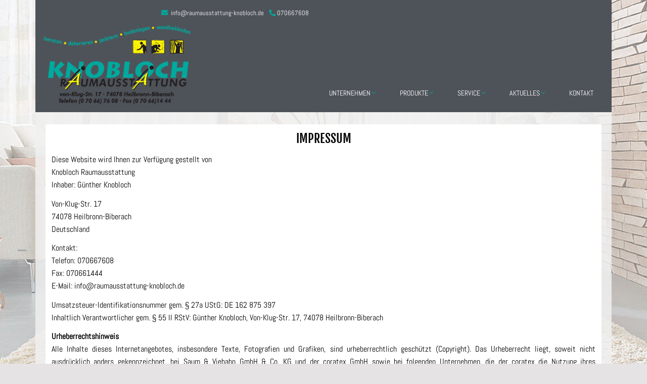

--- FILE ---
content_type: text/html; charset=utf-8
request_url: https://www.raumausstattung-knobloch.de/meta-navigation/impressum/
body_size: 5407
content:
<!DOCTYPE html>
<html lang="de">
<head>
    <meta charset="utf-8">

<!-- 
	Design, Entwicklung und Implementierung - http://www.medienreaktor.de/

	This website is powered by TYPO3 - inspiring people to share!
	TYPO3 is a free open source Content Management Framework initially created by Kasper Skaarhoj and licensed under GNU/GPL.
	TYPO3 is copyright 1998-2026 of Kasper Skaarhoj. Extensions are copyright of their respective owners.
	Information and contribution at https://typo3.org/
-->


<title>Impressum</title>
<meta http-equiv="x-ua-compatible" content="IE=edge,chrome=1">
<meta name="generator" content="TYPO3 CMS">
<meta name="viewport" content="width=device-width, initial-scale=1">
<meta property="og:type" content="website">
<meta name="twitter:card" content="summary">


<link rel="stylesheet" href="/typo3temp/assets/css/3be8a65ae349661d59b61c3dc364dd6a.css?1768297571" media="all">
<link rel="stylesheet" href="/typo3temp/energize/layout-coratex-sofatex_f26a8ebb41b257034f080995bf40b51f328404ab1807.css?1768979161" media="all" outputdir="EXT:energize/Resources/Public/StyleSheets/" formatter="Leafo\ScssPhp\Formatter\Compressed">






<!---<script id="Cookiebot" src="https://consent.cookiebot.com/uc.js" data-cbid="abe81ae5-7f64-479d-bacc-e75e123ec548" data-blockingmode="auto" type="text/javascript"></script>--->
                    <style>
                        .cc_banner-wrapper {
                            display: none !important;
                        }
                    </style>
                
            
			
    

			
    

		
<link rel="canonical" href="https://www.raumausstattung-knobloch.de/meta-navigation/impressum">

<!-- VhsAssetsDependenciesLoaded main-js -->
</head>
<body class="uid-1810">






	

	
		
			
				
			
		
	

	
		<div style="background-image: url(/fileadmin/_processed_/e/0/csm_Rohleder_transparenz_5568a56579.jpg);" class="site-background"></div>
	

	<div class="page-wrapper layout-coratex-sofatex">

		

		
  
      
  <header class="header">
    
<div id="c8400"  class="content content-default content-type-ce_columns2
	content-type-ce_columns2-0 content-layout-0"><div class="row"><div class="ce-col col-md-6"><div id="c8402"  class="content content-defaultbg content-type-partnerdata
	content-type-partnerdata-0 content-layout-0"><div class="content-container"><div class="content-inner"><ul class="list-inline hidden-xs"><li><i class="fas fa-envelope"></i>&nbsp;<a href="mailto:info@raumausstattung-knobloch.de">

					info@raumausstattung-knobloch.de
				</a></li><li><i class="fas fa-phone"></i>&nbsp;<span class="phone-screen">
					070667608
				</span><a class="phone-mobile"
					href="tel:070667608">&nbsp;<span>070667608</span></a></li></ul></div></div></div></div></div></div>



<div id="c8399"  class="content content-default content-type-ce_columns2
	content-type-ce_columns2-0 content-layout-0"><div class="row"><div class="ce-col col-sm-4"><div class="logo-wrapper"><a href="/"><img class="logo img-responsive" src="/partner_files/www.raumausstattung-knobloch.de/Bilder/Logo/Knobloch_Logo_300px.png" width="300" height="160" alt="" /></a></div></div><div class="ce-col col-sm-8"><div id="c8401"  class="content content-defaultbg content-type-menu_subpages
	content-type-menu_subpages-0 content-layout-0"><div class="navigation-wrapper navigation-wrapper-dropdownbottom"><button type="button" class="navbar-toggle" data-toggle="offcanvas" data-target="#navigation"><span class="icon-bar"></span><span class="icon-bar"></span><span class="icon-bar"><svg width="20px" height="5px" viewBox="0 0 20 5" version="1.1" xmlns="http://www.w3.org/2000/svg"
					xmlns:xlink="http://www.w3.org/1999/xlink"><title>Menu</title><defs></defs><g id="Content-Master" stroke="none" stroke-width="1" fill="none" fill-rule="evenodd"><g id="mediteam-responsive" transform="translate(-286.000000, -30.000000)" fill="#6D217F"><g id="Header" transform="translate(10.000000, 10.000000)"><g id="Group" transform="translate(276.000000, 8.000000)"><path class="menu-svg"
										d="M3.82352941,12 L4.48366013,12 L4.48366013,16.6078431 L3.73856209,16.6078431 L3.73856209,13.5620915 L2.52287582,15.8627451 L1.96078431,15.8627451 L0.738562092,13.5947712 L0.745098039,16.6078431 L0,16.6078431 L0,12 L0.666666667,12 L2.24836601,15.0130719 L3.82352941,12 Z M6.1372549,16.6078431 L6.1372549,12 L9.22222222,12 L9.22222222,12.6666667 L6.96078431,12.6666667 L6.96078431,13.9346405 L9.09150327,13.9346405 L9.09150327,14.5947712 L6.96078431,14.5947712 L6.96078431,15.9411765 L9.22222222,15.9411765 L9.22222222,16.6078431 L6.1372549,16.6078431 Z M13.7385621,12 L14.5294118,12 L14.5294118,16.6078431 L13.8954248,16.6078431 L11.4248366,13.3921569 L11.4248366,16.6078431 L10.6405229,16.6078431 L10.6405229,12 L11.2679739,12 L13.7385621,15.2091503 L13.7385621,12 Z M16.6405229,16.1764706 C16.3137239,15.8496716 16.1503268,15.3725522 16.1503268,14.745098 L16.1503268,12 L16.9738562,12 L16.9738562,14.7908497 C16.9738562,15.1873658 17.0675372,15.4869271 17.254902,15.6895425 C17.4422667,15.8921579 17.7167738,15.9934641 18.0784314,15.9934641 C18.4357316,15.9934641 18.7080601,15.8910686 18.8954248,15.6862745 C19.0827896,15.4814805 19.1764706,15.1830085 19.1764706,14.7908497 L19.1764706,12 L20,12 L20,14.745098 C20,15.3681948 19.8366029,15.8442249 19.5098039,16.1732026 C19.1830049,16.5021803 18.7058855,16.6666667 18.0784314,16.6666667 C17.4466199,16.6666667 16.9673219,16.5032696 16.6405229,16.1764706 Z"
										id="Menu"></path></g></g></g></g></svg></span></button><nav class="navigation navigation-dropdown" id="navigation"><ul><li><a class="" href="#">Unternehmen <i
												class="fal fa-angle-down"></i></a><ul><li><a class=""
														href="/unternehmen/firmengeschichte">Geschichte</a></li><li><a class=""
														href="/unternehmen/mitarbeiter">Mitarbeiter</a></li><li><a class=""
														href="/unternehmen/ladengeschaeft">Ladengeschäft</a></li><li><a class=""
														href="/unternehmen/ausbildung">Ausbildung</a></li><li><a class=""
														href="/unternehmen/betriebsausfluege">Betriebsausflüge</a></li><li><a class=""
														href="/unternehmen/events">Events</a></li></ul></li><li><a class="" href="#">Produkte <i
												class="fal fa-angle-down"></i></a><ul><li><a class=""
														href="/produkte/uebersicht">Übersicht</a></li><li><a class=""
														href="/produkte/bodenbelaege">Bodenbeläge</a></li><li><a class=""
														href="/produkte/deko-und-gardinenstoffe">Deko- und Gardinenstoffe</a></li><li><a class=""
														href="/produkte/stangen-und-schienen">Stangen und Schienen</a></li><li><a class=""
														href="/produkte/polsterungen">Polsterungen</a></li><li><a class=""
														href="/produkte/sicht-und-sonnenschutz">Sicht- und Sonnenschutz</a></li><li><a class=""
														href="/produkte/wand-decke">Wand &amp; Decke</a></li></ul></li><li><a class="" href="#">Service <i
												class="fal fa-angle-down"></i></a><ul><li><a class=""
														href="/service/uebersicht">Übersicht</a></li><li><a class=""
														href="/service/beratung">Beratung</a></li><li><a class=""
														href="/service/unsere-partner">Unsere Partner</a></li><li><a class=""
														href="/service/videoblog">Videoblog</a></li><li><a class=""
														href="/service/angebote">Angebote</a></li><li><a class=""
														href="/service/raumkonfigurator">Raumkonfigurator</a></li></ul></li><li><a class="" href="#">Aktuelles <i
												class="fal fa-angle-down"></i></a><ul><li><a class=" "
														href="/aktuelles/trends">Trends</a></li></ul></li><li><a class="" href="/kontakt">Kontakt</a></li></ul></nav></div><div class="clearfix"></div></div></div></div></div>


  </header>
  <div class="header-content">
    
  </div>

    


		<!--TYPO3SEARCH_begin-->
		
	<main class="site-main">
		
<div id="c8426"  class="content content-defaultbg content-type-text
	content-type-text-0 content-layout-normal"><div class="content-container"><div class="content-row"><div class="content-col content-col-headline"><div class="content-inner"><header><h2 class="">
				
	
			Impressum
	

			</h2></header></div></div></div><div class="content-row"><div class="content-col content-col-text"><div class="content-inner"><p>Diese Website wird Ihnen zur Verfügung gestellt von<br>Knobloch Raumausstattung<br>Inhaber: Günther Knobloch</p><p>Von-Klug-Str. 17<br>74078 Heilbronn-Biberach<br>Deutschland</p><p>Kontakt:<br>Telefon: 070667608<br>Fax: 070661444<br>E-Mail: info@raumausstattung-knobloch.de</p><p>Umsatzsteuer-Identifikationsnummer gem. § 27a UStG: DE 162 875 397<br>Inhaltlich Verantwortlicher gem. § 55 II RStV: Günther Knobloch, Von-Klug-Str. 17, 74078 Heilbronn-Biberach</p><p><strong>Urheberrechtshinweis</strong><br>Alle Inhalte dieses Internetangebotes, insbesondere Texte, Fotografien und Grafiken, sind urheberrechtlich geschützt (Copyright). Das Urheberrecht liegt, soweit nicht ausdrücklich anders gekennzeichnet, bei Saum &amp; Viebahn GmbH &amp; Co. KG und der coratex GmbH sowie bei folgenden Unternehmen, die der coratex die Nutzung ihres Bildmaterials für die coratex-Partnerhomepages genehmigt haben (Stand November 2015):</p><ul><li>Rohleder GmbH</li><li>Alcantara</li><li>Hunter Douglas GmbH</li><li>MHZ Hachtel GmbH &amp; Co. KG</li><li>Schoeller Textil AG</li><li>Rasch Textil GmbH &amp; Co. KG</li><li>Steffel Unternehmensgruppe Dienstleistungs GmbH &amp; Co. KG (Hometrend)</li><li>Interstil Diedrichsen GmbH &amp; Co. KG</li><li>Kleine Wolke Textilgesellschaft mbH &amp; Co. KG</li><li>Kobefab Vertriebsgesellschaft für Heimtextilien mbH</li><li>objectflor Art und Design Belags GmbH Girloon</li><li>Neher Systeme GmbH &amp; Co. KG</li><li>Josef Schreyeck e.K.</li><li>Konrad Hornschuch AG</li></ul><p>Wer gegen das Urheberrecht verstößt, z.B. die Inhalte unerlaubt auf die eigene Homepage kopiert, macht sich gemäß §§ 106 ff. UrhG strafbar. Es wird zudem kostenpflichtig abgemahnt und muss ggf. Schadenersatz leisten. Kopien von Inhalten können im Internet ohne großen Aufwand verfolgt werden.</p><p>Zur Verfügung gestellte Inhalte durch Dritte<br>Der coratex-Partner sichert zu, dass die zur Verfügung gestellten Inhalte, Materialien und Informationen frei von Rechten Dritter sind. Der coratex-Partner stellt die coratex GmbH von allen Ansprüchen frei, die von Dritten wegen der Verletzung irgendwelcher Urheberrechte, urheberrechtlichen Nutzungsrechten, Leistungsschutzrechten oder sonstigen Rechten erhoben werden. Der coratex-Partner wird die coratex GmbH bei der gerichtlichen oder außergerichtlichen Geltendmachung oder Verteidigung der erworbenen Rechte nach Kräften unterstützen, insbesondere Auskünfte erteilen und erforderliche Unterlagen bereitstellen, sowie alles weitere veranlassen, was erforderlich ist, damit die coratex GmbH die zur Auftragserfüllung notwendigen Rechte erlangt.</p><p><strong>1. Haftungsbeschränkung</strong><br>Die Inhalte dieser Website werden mit größtmöglicher Sorgfalt erstellt. Der Anbieter übernimmt jedoch keine Gewähr für die Richtigkeit, Vollständigkeit und Aktualität der bereitgestellten Inhalte. Die Nutzung der Inhalte der Website erfolgt auf eigene Gefahr des Nutzers. Namentlich gekennzeichnete Beiträge geben die Meinung des jeweiligen Autors und nicht immer die Meinung des Anbieters wieder. Mit der reinen Nutzung der Website des Anbieters kommt keinerlei Vertragsverhältnis zwischen dem Nutzer und dem Anbieter zustande.</p><p><strong>2. Externe Links</strong><br>Diese Website enthält Verknüpfungen zu Websites Dritter ("externe Links"). Diese Websites unterliegen der Haftung der jeweiligen Betreiber. Der Anbieter hat bei der erstmaligen Verknüpfung der externen Links die fremden Inhalte daraufhin überprüft, ob etwaige Rechtsverstöße bestehen. Zu dem Zeitpunkt waren keine Rechtsverstöße ersichtlich. Der Anbieter hat keinerlei Einfluss auf die aktuelle und zukünftige Gestaltung und auf die Inhalte der verknüpften Seiten. Das Setzen von externen Links bedeutet nicht, dass sich der Anbieter die hinter dem Verweis oder Link liegenden Inhalte zu Eigen macht. Eine ständige Kontrolle der externen Links ist für den Anbieter ohne konkrete Hinweise auf Rechtsverstöße nicht zumutbar. Bei Kenntnis von Rechtsverstößen werden jedoch derartige externe Links unverzüglich gelöscht.</p><p><strong>3. Urheber- und Leistungsschutzrechte</strong><br>Die auf dieser Website veröffentlichten Inhalte unterliegen dem deutschen Urheber- und Leistungsschutzrecht. Jede vom deutschen Urheber- und Leistungsschutzrecht nicht zugelassene Verwertung bedarf der vorherigen schriftlichen Zustimmung des Anbieters oder jeweiligen Rechteinhabers. Dies gilt insbesondere für Vervielfältigung, Bearbeitung, Übersetzung, Einspeicherung, Verarbeitung bzw. Wiedergabe von Inhalten in Datenbanken oder anderen elektronischen Medien und Systemen. Inhalte und Rechte Dritter sind dabei als solche gekennzeichnet. Die unerlaubte Vervielfältigung oder Weitergabe einzelner Inhalte oder kompletter Seiten ist nicht gestattet und strafbar. Lediglich die Herstellung von Kopien und Downloads für den persönlichen, privaten und nicht kommerziellen Gebrauch ist erlaubt. Die Darstellung dieser Website in fremden Frames ist nur mit schriftlicher Erlaubnis zulässig.</p><p><strong>4. Streitbeilegung nach §36 VSBG Allgemeine Informationspflicht</strong><br>Wir sind zur Teilnahme an einem Streitbeilegungsverfahren vor einer Verbraucherschlichtungsstelle weder bereit noch verpflichtet.</p></div></div></div></div></div>


	</main>

		<!--TYPO3SEARCH_end-->

		

  
      <footer class="site-footer">
        
  
<div id="c8411"  class="content content-default content-type-ce_columns3
	content-type-ce_columns3-0 content-layout-0"><div class="row"><div class="ce-col col-md-4"><div id="c8412"  class="content content-defaultbg content-type-menu_subpages
	content-type-menu_subpages-0 content-layout-0"><nav class="navigation-meta navigation-meta-vertical"><ul><li class="active"><a href="/meta-navigation/impressum" target=""
								title="Impressum"><span>Impressum</span></a></li><li><a href="/meta-navigation/datenschutz" target=""
								title="Datenschutz"><span>Datenschutz</span></a></li></ul></nav></div></div><div class="ce-col col-md-4"><div id="c8414"  class="content content-defaultbg content-type-partnerdata
	content-type-partnerdata-0 content-layout-0"><div class="content-container"><div class="content-inner"><h2>
				Knobloch Raumausstattung
			</h2><p><span>

			Von-Klug-Straße 17
		</span><br /><span>

			74078
		</span>&nbsp;<span>

			Heilbronn-Biberach
		</span></p><p><i class="fas fa-envelope"></i>&nbsp;<a href="mailto:info@raumausstattung-knobloch.de">

				info@raumausstattung-knobloch.de
			</a><br /><i class="fas fa-phone"></i>&nbsp;<span class="phone-screen">

				070667608
			</span><a class="phone-mobile"
				href="tel:070667608">&nbsp;<span>070667608</span></a></p></div></div></div></div></div></div>



<div id="c8410"  class="content content-default content-type-ce_columns2
	content-type-ce_columns2-0 content-layout-0"><div class="row"><div class="ce-col col-md-6"><div class="logo-wrapper"><a href="/"><img class="logo img-responsive" src="/fileadmin/user_upload/coratex_footerlogo_light.png" width="129" height="52" alt="" /></a></div></div></div></div>


  
      
    

      </footer>
      <div class="copyright-col">
        <span class="copyrigh">© 2026 
            Knobloch Raumausstattung
          . Alle Rechte vorbehalten.</span>
      </div>
    



		

	</div>





<script type="text/javascript" src="/typo3temp/assets/vhs/vhs-assets-main-js.js"></script></body>
</html>

--- FILE ---
content_type: text/css; charset=utf-8
request_url: https://www.raumausstattung-knobloch.de/typo3temp/energize/layout-coratex-sofatex_f26a8ebb41b257034f080995bf40b51f328404ab1807.css?1768979161
body_size: 36063
content:
@charset "UTF-8";
/*! normalize.css v3.0.3 | MIT License | github.com/necolas/normalize.css */
html {
  font-family: sans-serif;
  -ms-text-size-adjust: 100%;
  -webkit-text-size-adjust: 100%;
}
body {
  margin: 0;
}
article, aside, details, figcaption, figure, footer, header, hgroup, main, menu, nav, section, summary {
  display: block;
}
audio, canvas, progress, video {
  display: inline-block;
  vertical-align: baseline;
}
audio:not([controls]) {
  display: none;
  height: 0;
}
[hidden], template {
  display: none;
}
a {
  background-color: transparent;
}
a:active, a:hover {
  outline: 0;
}
abbr[title] {
  border-bottom: 1px dotted;
}
b, strong {
  font-weight: bold;
}
dfn {
  font-style: italic;
}
h1 {
  font-size: 2em;
  margin: 0.67em 0;
}
mark {
  background: #ff0;
  color: #000;
}
small {
  font-size: 80%;
}
sub, sup {
  font-size: 75%;
  line-height: 0;
  position: relative;
  vertical-align: baseline;
}
sup {
  top: -0.5em;
}
sub {
  bottom: -0.25em;
}
img {
  border: 0;
}
svg:not(:root) {
  overflow: hidden;
}
figure {
  margin: 1em 40px;
}
hr {
  box-sizing: content-box;
  height: 0;
}
pre {
  overflow: auto;
}
code, kbd, pre, samp {
  font-family: monospace, monospace;
  font-size: 1em;
}
button, input, optgroup, select, textarea {
  color: inherit;
  font: inherit;
  margin: 0;
}
button {
  overflow: visible;
}
button, select {
  text-transform: none;
}
button, html input[type="button"], input[type="reset"], input[type="submit"] {
  -webkit-appearance: button;
  cursor: pointer;
}
button[disabled], html input[disabled] {
  cursor: default;
}
button::-moz-focus-inner, input::-moz-focus-inner {
  border: 0;
  padding: 0;
}
input {
  line-height: normal;
}
input[type="checkbox"], input[type="radio"] {
  box-sizing: border-box;
  padding: 0;
}
input[type="number"]::-webkit-inner-spin-button, input[type="number"]::-webkit-outer-spin-button {
  height: auto;
}
input[type="search"] {
  -webkit-appearance: textfield;
  box-sizing: content-box;
}
input[type="search"]::-webkit-search-cancel-button, input[type="search"]::-webkit-search-decoration {
  -webkit-appearance: none;
}
fieldset {
  border: 1px solid #c0c0c0;
  margin: 0 2px;
  padding: 0.35em 0.625em 0.75em;
}
legend {
  border: 0;
  padding: 0;
}
textarea {
  overflow: auto;
}
optgroup {
  font-weight: bold;
}
table {
  border-collapse: collapse;
  border-spacing: 0;
}
td, th {
  padding: 0;
}
/*! Source: https://github.com/h5bp/html5-boilerplate/blob/master/src/css/main.css */
@media print {
  *, *:before, *:after {
    background: transparent !important;
    color: #000 !important;
    box-shadow: none !important;
    text-shadow: none !important;
  }
  a, a:visited {
    text-decoration: underline;
  }
  a[href]:after {
    content: " (" attr(href) ")";
  }
  abbr[title]:after {
    content: " (" attr(title) ")";
  }
  a[href^="#"]:after, a[href^="javascript:"]:after {
    content: "";
  }
  pre, blockquote {
    border: 1px solid #999;
    page-break-inside: avoid;
  }
  thead {
    display: table-header-group;
  }
  tr, img {
    page-break-inside: avoid;
  }
  img {
    max-width: 100% !important;
  }
  p, h2, h3 {
    orphans: 3;
    widows: 3;
  }
  h2, h3 {
    page-break-after: avoid;
  }
  .navbar {
    display: none;
  }
  .btn > .caret, .dropup > .btn > .caret {
    border-top-color: #000 !important;
  }
  .label {
    border: 1px solid #000;
  }
  .table {
    border-collapse: collapse !important;
  }
  .table td, .table th {
    background-color: #fff !important;
  }
  .table-bordered th, .table-bordered td {
    border: 1px solid #ddd !important;
  }
}
* {
  -webkit-box-sizing: border-box;
  -moz-box-sizing: border-box;
  box-sizing: border-box;
}
*:before, *:after {
  -webkit-box-sizing: border-box;
  -moz-box-sizing: border-box;
  box-sizing: border-box;
}
html {
  font-size: 10px;
  -webkit-tap-highlight-color: rgba(0, 0, 0, 0);
}
body {
  font-family: "Abel", sans-serif;
  font-size: 16px;
  line-height: 1.6;
  color: #000;
  background-color: #fff;
}
input, button, select, textarea {
  font-family: inherit;
  font-size: inherit;
  line-height: inherit;
}
a {
  color: #000;
  text-decoration: none;
}
a:hover, a:focus {
  color: #00a99d;
  text-decoration: none;
}
a:focus {
  outline: 5px auto -webkit-focus-ring-color;
  outline-offset: -2px;
}
figure {
  margin: 0;
}
img {
  vertical-align: middle;
}
.img-responsive {
  display: block;
  max-width: 100%;
  height: auto;
}
.img-rounded {
  border-radius: 6px;
}
.img-circle {
  border-radius: 50%;
}
hr {
  margin-top: 25px;
  margin-bottom: 25px;
  border: 0;
  border-top: 1px solid #e7e7e7;
}
.sr-only {
  position: absolute;
  width: 1px;
  height: 1px;
  margin: -1px;
  padding: 0;
  overflow: hidden;
  clip: rect(0, 0, 0, 0);
  border: 0;
}
.sr-only-focusable:active, .sr-only-focusable:focus {
  position: static;
  width: auto;
  height: auto;
  margin: 0;
  overflow: visible;
  clip: auto;
}
[role="button"] {
  cursor: pointer;
}
h1, h2, h3, h4, h5, h6, .h1, .h2, .h3, .footer.footer-sitemap header, .footer-sitemap.footer header, .h4, .h5, .h6 {
  font-family: "Fjalla One", sans-serif;
  font-weight: 500;
  line-height: 1.4;
  color: #000;
}
h1 a, h1 div, h2 a, h2 div, h3 a, h3 div, h4 a, h4 div, h5 a, h5 div, h6 a, h6 div, .h1 a, .h1 div, .h2 a, .h2 div, .h3 a, .footer.footer-sitemap header a, .footer-sitemap.footer header a, .h3 div, .footer.footer-sitemap header div, .footer-sitemap.footer header div, .h4 a, .h4 div, .h5 a, .h5 div, .h6 a, .h6 div {
  color: #000;
}
h1:first-child, h2:first-child, h3:first-child, h4:first-child, h5:first-child, h6:first-child, .h1:first-child, .h2:first-child, .h3:first-child, .footer.footer-sitemap header:first-child, .footer-sitemap.footer header:first-child, .h4:first-child, .h5:first-child, .h6:first-child {
  margin-top: 0;
}
h1 > div, h2 > div, h3 > div, h4 > div, h5 > div, h6 > div, .h1 > div, .h2 > div, .h3 > div, .footer.footer-sitemap header > div, .footer-sitemap.footer header > div, .h4 > div, .h5 > div, .h6 > div {
  color: #000;
}
h1 small, h1 .small, h1 .content-type-listing.content-layout-text figure figcaption, .content-type-listing.content-layout-text figure h1 figcaption, h1 .content-type-listing.content-layout-image figure figcaption, .content-type-listing.content-layout-image figure h1 figcaption, h1 .content-type-listing.content-layout-tiles figure figcaption, .content-type-listing.content-layout-tiles figure h1 figcaption, h1 .content-type-persons .content-col .content-inner figure figcaption, .content-type-persons .content-col .content-inner figure h1 figcaption, h2 small, h2 .small, h2 .content-type-listing.content-layout-text figure figcaption, .content-type-listing.content-layout-text figure h2 figcaption, h2 .content-type-listing.content-layout-image figure figcaption, .content-type-listing.content-layout-image figure h2 figcaption, h2 .content-type-listing.content-layout-tiles figure figcaption, .content-type-listing.content-layout-tiles figure h2 figcaption, h2 .content-type-persons .content-col .content-inner figure figcaption, .content-type-persons .content-col .content-inner figure h2 figcaption, h3 small, h3 .small, h3 .content-type-listing.content-layout-text figure figcaption, .content-type-listing.content-layout-text figure h3 figcaption, h3 .content-type-listing.content-layout-image figure figcaption, .content-type-listing.content-layout-image figure h3 figcaption, h3 .content-type-listing.content-layout-tiles figure figcaption, .content-type-listing.content-layout-tiles figure h3 figcaption, h3 .content-type-persons .content-col .content-inner figure figcaption, .content-type-persons .content-col .content-inner figure h3 figcaption, h4 small, h4 .small, h4 .content-type-listing.content-layout-text figure figcaption, .content-type-listing.content-layout-text figure h4 figcaption, h4 .content-type-listing.content-layout-image figure figcaption, .content-type-listing.content-layout-image figure h4 figcaption, h4 .content-type-listing.content-layout-tiles figure figcaption, .content-type-listing.content-layout-tiles figure h4 figcaption, h4 .content-type-persons .content-col .content-inner figure figcaption, .content-type-persons .content-col .content-inner figure h4 figcaption, h5 small, h5 .small, h5 .content-type-listing.content-layout-text figure figcaption, .content-type-listing.content-layout-text figure h5 figcaption, h5 .content-type-listing.content-layout-image figure figcaption, .content-type-listing.content-layout-image figure h5 figcaption, h5 .content-type-listing.content-layout-tiles figure figcaption, .content-type-listing.content-layout-tiles figure h5 figcaption, h5 .content-type-persons .content-col .content-inner figure figcaption, .content-type-persons .content-col .content-inner figure h5 figcaption, h6 small, h6 .small, h6 .content-type-listing.content-layout-text figure figcaption, .content-type-listing.content-layout-text figure h6 figcaption, h6 .content-type-listing.content-layout-image figure figcaption, .content-type-listing.content-layout-image figure h6 figcaption, h6 .content-type-listing.content-layout-tiles figure figcaption, .content-type-listing.content-layout-tiles figure h6 figcaption, h6 .content-type-persons .content-col .content-inner figure figcaption, .content-type-persons .content-col .content-inner figure h6 figcaption, .h1 small, .h1 .small, .h1 .content-type-listing.content-layout-text figure figcaption, .content-type-listing.content-layout-text figure .h1 figcaption, .h1 .content-type-listing.content-layout-image figure figcaption, .content-type-listing.content-layout-image figure .h1 figcaption, .h1 .content-type-listing.content-layout-tiles figure figcaption, .content-type-listing.content-layout-tiles figure .h1 figcaption, .h1 .content-type-persons .content-col .content-inner figure figcaption, .content-type-persons .content-col .content-inner figure .h1 figcaption, .h2 small, .h2 .small, .h2 .content-type-listing.content-layout-text figure figcaption, .content-type-listing.content-layout-text figure .h2 figcaption, .h2 .content-type-listing.content-layout-image figure figcaption, .content-type-listing.content-layout-image figure .h2 figcaption, .h2 .content-type-listing.content-layout-tiles figure figcaption, .content-type-listing.content-layout-tiles figure .h2 figcaption, .h2 .content-type-persons .content-col .content-inner figure figcaption, .content-type-persons .content-col .content-inner figure .h2 figcaption, .h3 small, .footer.footer-sitemap header small, .footer-sitemap.footer header small, .h3 .small, .footer.footer-sitemap header .small, .h3 .content-type-listing.content-layout-text figure figcaption, .content-type-listing.content-layout-text figure .h3 figcaption, .h3 .content-type-listing.content-layout-image figure figcaption, .content-type-listing.content-layout-image figure .h3 figcaption, .h3 .content-type-listing.content-layout-tiles figure figcaption, .content-type-listing.content-layout-tiles figure .h3 figcaption, .h3 .content-type-persons .content-col .content-inner figure figcaption, .content-type-persons .content-col .content-inner figure .h3 figcaption, .footer-sitemap.footer header .small, .footer.footer-sitemap header .content-type-listing.content-layout-text figure figcaption, .content-type-listing.content-layout-text figure .footer.footer-sitemap header figcaption, .footer.footer-sitemap header .content-type-listing.content-layout-image figure figcaption, .content-type-listing.content-layout-image figure .footer.footer-sitemap header figcaption, .footer.footer-sitemap header .content-type-listing.content-layout-tiles figure figcaption, .content-type-listing.content-layout-tiles figure .footer.footer-sitemap header figcaption, .footer.footer-sitemap header .content-type-persons .content-col .content-inner figure figcaption, .content-type-persons .content-col .content-inner figure .footer.footer-sitemap header figcaption, .footer-sitemap.footer header .content-type-listing.content-layout-text figure figcaption, .content-type-listing.content-layout-text figure .footer-sitemap.footer header figcaption, .footer-sitemap.footer header .content-type-listing.content-layout-image figure figcaption, .content-type-listing.content-layout-image figure .footer-sitemap.footer header figcaption, .footer-sitemap.footer header .content-type-listing.content-layout-tiles figure figcaption, .content-type-listing.content-layout-tiles figure .footer-sitemap.footer header figcaption, .footer-sitemap.footer header .content-type-persons .content-col .content-inner figure figcaption, .content-type-persons .content-col .content-inner figure .footer-sitemap.footer header figcaption, .h4 small, .h4 .small, .h4 .content-type-listing.content-layout-text figure figcaption, .content-type-listing.content-layout-text figure .h4 figcaption, .h4 .content-type-listing.content-layout-image figure figcaption, .content-type-listing.content-layout-image figure .h4 figcaption, .h4 .content-type-listing.content-layout-tiles figure figcaption, .content-type-listing.content-layout-tiles figure .h4 figcaption, .h4 .content-type-persons .content-col .content-inner figure figcaption, .content-type-persons .content-col .content-inner figure .h4 figcaption, .h5 small, .h5 .small, .h5 .content-type-listing.content-layout-text figure figcaption, .content-type-listing.content-layout-text figure .h5 figcaption, .h5 .content-type-listing.content-layout-image figure figcaption, .content-type-listing.content-layout-image figure .h5 figcaption, .h5 .content-type-listing.content-layout-tiles figure figcaption, .content-type-listing.content-layout-tiles figure .h5 figcaption, .h5 .content-type-persons .content-col .content-inner figure figcaption, .content-type-persons .content-col .content-inner figure .h5 figcaption, .h6 small, .h6 .small, .h6 .content-type-listing.content-layout-text figure figcaption, .content-type-listing.content-layout-text figure .h6 figcaption, .h6 .content-type-listing.content-layout-image figure figcaption, .content-type-listing.content-layout-image figure .h6 figcaption, .h6 .content-type-listing.content-layout-tiles figure figcaption, .content-type-listing.content-layout-tiles figure .h6 figcaption, .h6 .content-type-persons .content-col .content-inner figure figcaption, .content-type-persons .content-col .content-inner figure .h6 figcaption {
  font-weight: normal;
  line-height: 1;
  color: #9b9b9b;
}
h1, .h1, h2, .h2, h3, .h3, .footer.footer-sitemap header, .footer-sitemap.footer header {
  margin-top: 25px;
  margin-bottom: 12.5px;
}
h1 small, h1 .small, h1 .content-type-listing.content-layout-text figure figcaption, .content-type-listing.content-layout-text figure h1 figcaption, h1 .content-type-listing.content-layout-image figure figcaption, .content-type-listing.content-layout-image figure h1 figcaption, h1 .content-type-listing.content-layout-tiles figure figcaption, .content-type-listing.content-layout-tiles figure h1 figcaption, h1 .content-type-persons .content-col .content-inner figure figcaption, .content-type-persons .content-col .content-inner figure h1 figcaption, .h1 small, .h1 .small, .h1 .content-type-listing.content-layout-text figure figcaption, .content-type-listing.content-layout-text figure .h1 figcaption, .h1 .content-type-listing.content-layout-image figure figcaption, .content-type-listing.content-layout-image figure .h1 figcaption, .h1 .content-type-listing.content-layout-tiles figure figcaption, .content-type-listing.content-layout-tiles figure .h1 figcaption, .h1 .content-type-persons .content-col .content-inner figure figcaption, .content-type-persons .content-col .content-inner figure .h1 figcaption, h2 small, h2 .small, h2 .content-type-listing.content-layout-text figure figcaption, .content-type-listing.content-layout-text figure h2 figcaption, h2 .content-type-listing.content-layout-image figure figcaption, .content-type-listing.content-layout-image figure h2 figcaption, h2 .content-type-listing.content-layout-tiles figure figcaption, .content-type-listing.content-layout-tiles figure h2 figcaption, h2 .content-type-persons .content-col .content-inner figure figcaption, .content-type-persons .content-col .content-inner figure h2 figcaption, .h2 small, .h2 .small, .h2 .content-type-listing.content-layout-text figure figcaption, .content-type-listing.content-layout-text figure .h2 figcaption, .h2 .content-type-listing.content-layout-image figure figcaption, .content-type-listing.content-layout-image figure .h2 figcaption, .h2 .content-type-listing.content-layout-tiles figure figcaption, .content-type-listing.content-layout-tiles figure .h2 figcaption, .h2 .content-type-persons .content-col .content-inner figure figcaption, .content-type-persons .content-col .content-inner figure .h2 figcaption, h3 small, h3 .small, h3 .content-type-listing.content-layout-text figure figcaption, .content-type-listing.content-layout-text figure h3 figcaption, h3 .content-type-listing.content-layout-image figure figcaption, .content-type-listing.content-layout-image figure h3 figcaption, h3 .content-type-listing.content-layout-tiles figure figcaption, .content-type-listing.content-layout-tiles figure h3 figcaption, h3 .content-type-persons .content-col .content-inner figure figcaption, .content-type-persons .content-col .content-inner figure h3 figcaption, .h3 small, .footer.footer-sitemap header small, .footer-sitemap.footer header small, .h3 .small, .footer.footer-sitemap header .small, .h3 .content-type-listing.content-layout-text figure figcaption, .content-type-listing.content-layout-text figure .h3 figcaption, .h3 .content-type-listing.content-layout-image figure figcaption, .content-type-listing.content-layout-image figure .h3 figcaption, .h3 .content-type-listing.content-layout-tiles figure figcaption, .content-type-listing.content-layout-tiles figure .h3 figcaption, .h3 .content-type-persons .content-col .content-inner figure figcaption, .content-type-persons .content-col .content-inner figure .h3 figcaption, .footer-sitemap.footer header .small, .footer.footer-sitemap header .content-type-listing.content-layout-text figure figcaption, .content-type-listing.content-layout-text figure .footer.footer-sitemap header figcaption, .footer.footer-sitemap header .content-type-listing.content-layout-image figure figcaption, .content-type-listing.content-layout-image figure .footer.footer-sitemap header figcaption, .footer.footer-sitemap header .content-type-listing.content-layout-tiles figure figcaption, .content-type-listing.content-layout-tiles figure .footer.footer-sitemap header figcaption, .footer.footer-sitemap header .content-type-persons .content-col .content-inner figure figcaption, .content-type-persons .content-col .content-inner figure .footer.footer-sitemap header figcaption, .footer-sitemap.footer header .content-type-listing.content-layout-text figure figcaption, .content-type-listing.content-layout-text figure .footer-sitemap.footer header figcaption, .footer-sitemap.footer header .content-type-listing.content-layout-image figure figcaption, .content-type-listing.content-layout-image figure .footer-sitemap.footer header figcaption, .footer-sitemap.footer header .content-type-listing.content-layout-tiles figure figcaption, .content-type-listing.content-layout-tiles figure .footer-sitemap.footer header figcaption, .footer-sitemap.footer header .content-type-persons .content-col .content-inner figure figcaption, .content-type-persons .content-col .content-inner figure .footer-sitemap.footer header figcaption {
  font-size: 65%;
}
h4, .h4, h5, .h5, h6, .h6 {
  margin-top: 12.5px;
  margin-bottom: 12.5px;
}
h4 small, h4 .small, h4 .content-type-listing.content-layout-text figure figcaption, .content-type-listing.content-layout-text figure h4 figcaption, h4 .content-type-listing.content-layout-image figure figcaption, .content-type-listing.content-layout-image figure h4 figcaption, h4 .content-type-listing.content-layout-tiles figure figcaption, .content-type-listing.content-layout-tiles figure h4 figcaption, h4 .content-type-persons .content-col .content-inner figure figcaption, .content-type-persons .content-col .content-inner figure h4 figcaption, .h4 small, .h4 .small, .h4 .content-type-listing.content-layout-text figure figcaption, .content-type-listing.content-layout-text figure .h4 figcaption, .h4 .content-type-listing.content-layout-image figure figcaption, .content-type-listing.content-layout-image figure .h4 figcaption, .h4 .content-type-listing.content-layout-tiles figure figcaption, .content-type-listing.content-layout-tiles figure .h4 figcaption, .h4 .content-type-persons .content-col .content-inner figure figcaption, .content-type-persons .content-col .content-inner figure .h4 figcaption, h5 small, h5 .small, h5 .content-type-listing.content-layout-text figure figcaption, .content-type-listing.content-layout-text figure h5 figcaption, h5 .content-type-listing.content-layout-image figure figcaption, .content-type-listing.content-layout-image figure h5 figcaption, h5 .content-type-listing.content-layout-tiles figure figcaption, .content-type-listing.content-layout-tiles figure h5 figcaption, h5 .content-type-persons .content-col .content-inner figure figcaption, .content-type-persons .content-col .content-inner figure h5 figcaption, .h5 small, .h5 .small, .h5 .content-type-listing.content-layout-text figure figcaption, .content-type-listing.content-layout-text figure .h5 figcaption, .h5 .content-type-listing.content-layout-image figure figcaption, .content-type-listing.content-layout-image figure .h5 figcaption, .h5 .content-type-listing.content-layout-tiles figure figcaption, .content-type-listing.content-layout-tiles figure .h5 figcaption, .h5 .content-type-persons .content-col .content-inner figure figcaption, .content-type-persons .content-col .content-inner figure .h5 figcaption, h6 small, h6 .small, h6 .content-type-listing.content-layout-text figure figcaption, .content-type-listing.content-layout-text figure h6 figcaption, h6 .content-type-listing.content-layout-image figure figcaption, .content-type-listing.content-layout-image figure h6 figcaption, h6 .content-type-listing.content-layout-tiles figure figcaption, .content-type-listing.content-layout-tiles figure h6 figcaption, h6 .content-type-persons .content-col .content-inner figure figcaption, .content-type-persons .content-col .content-inner figure h6 figcaption, .h6 small, .h6 .small, .h6 .content-type-listing.content-layout-text figure figcaption, .content-type-listing.content-layout-text figure .h6 figcaption, .h6 .content-type-listing.content-layout-image figure figcaption, .content-type-listing.content-layout-image figure .h6 figcaption, .h6 .content-type-listing.content-layout-tiles figure figcaption, .content-type-listing.content-layout-tiles figure .h6 figcaption, .h6 .content-type-persons .content-col .content-inner figure figcaption, .content-type-persons .content-col .content-inner figure .h6 figcaption {
  font-size: 75%;
}
h1, .h1 {
  font-size: 24px;
}
h2, .h2 {
  font-size: 24px;
}
h3, .h3, .footer.footer-sitemap header, .footer-sitemap.footer header {
  font-size: 28px;
}
h4, .h4 {
  font-size: 20px;
}
h5, .h5 {
  font-size: 16px;
}
h6, .h6 {
  font-size: 14px;
}
p {
  margin: 0 0 12.5px;
}
.lead, div[data-field=subheader] {
  margin-bottom: 25px;
  font-size: 20px !important;
  font-weight: 300;
  text-transform: none;
  line-height: 1.4;
  color: #000;
  font-family: "PT Sans", sans-serif;
}
@media (min-width: 768px) {
  .lead, div[data-field=subheader] {
    font-size: 20px;
  }
}
small, .small, .content-type-listing.content-layout-text figure figcaption, .content-type-listing.content-layout-image figure figcaption, .content-type-listing.content-layout-tiles figure figcaption, .content-type-persons .content-col .content-inner figure figcaption {
  font-size: 81%;
}
mark, .mark {
  background-color: #fcf8e3;
  padding: 0.2em;
}
.text-left {
  text-align: left;
}
.text-right {
  text-align: right;
}
.text-center {
  text-align: center;
}
.text-justify {
  text-align: justify;
}
.text-nowrap {
  white-space: nowrap;
}
.text-lowercase {
  text-transform: lowercase;
}
.text-uppercase, .initialism {
  text-transform: uppercase;
}
.text-capitalize {
  text-transform: capitalize;
}
.text-muted {
  color: #9b9b9b;
}
.text-primary {
  color: #00a99d;
}
a.text-primary:hover, a.text-primary:focus {
  color: #00766e;
}
.text-success {
  color: #3c763d;
}
a.text-success:hover, a.text-success:focus {
  color: #2b542c;
}
.text-info {
  color: #31708f;
}
a.text-info:hover, a.text-info:focus {
  color: #245269;
}
.text-warning {
  color: #8a6d3b;
}
a.text-warning:hover, a.text-warning:focus {
  color: #66512c;
}
.text-danger {
  color: #a94442;
}
a.text-danger:hover, a.text-danger:focus {
  color: #843534;
}
.bg-primary {
  color: #fff;
}
.bg-primary {
  background-color: #00a99d;
}
a.bg-primary:hover, a.bg-primary:focus {
  background-color: #00766e;
}
.bg-success {
  background-color: #dff0d8;
}
a.bg-success:hover, a.bg-success:focus {
  background-color: #c1e2b3;
}
.bg-info {
  background-color: #d9edf7;
}
a.bg-info:hover, a.bg-info:focus {
  background-color: #afd9ee;
}
.bg-warning {
  background-color: #fcf8e3;
}
a.bg-warning:hover, a.bg-warning:focus {
  background-color: #f7ecb5;
}
.bg-danger {
  background-color: #f2dede;
}
a.bg-danger:hover, a.bg-danger:focus {
  background-color: #e4b9b9;
}
ul, ol {
  margin-top: 0;
  margin-bottom: 12.5px;
}
ul ul, ul ol, ol ul, ol ol {
  margin-bottom: 0;
}
.list-unstyled, .footer.footer-sitemap ul, .footer-sitemap.footer ul, .content-type-files ul, .content-type-files ol, .content-type-listing.content-layout-text ul, .content-type-listing.content-layout-text ol, .content-type-listing.content-layout-image ul, .content-type-listing.content-layout-image ol, .content-type-listing.content-layout-tiles ul, .content-type-listing.content-layout-tiles ol, .content-type-persons ul, .content-type-persons ol, .content-type-testimonials ul, .content-type-testimonials ol {
  padding-left: 0;
  list-style: none;
}
.list-inline, .footer.footer-sitemap .footer-content-left ul, .footer-sitemap.footer .footer-content-left ul, .footer.footer-sitemap .footer-content-right ul, .footer-sitemap.footer .footer-content-right ul {
  padding-left: 0;
  list-style: none;
  margin-left: -5px;
}
.list-inline > li, .footer.footer-sitemap .footer-content-left ul > li, .footer-sitemap.footer .footer-content-left ul > li, .footer.footer-sitemap .footer-content-right ul > li, .footer-sitemap.footer .footer-content-right ul > li {
  display: inline-block;
  padding-left: 5px;
  padding-right: 5px;
}
dl {
  margin-top: 0;
  margin-bottom: 25px;
}
dt, dd {
  line-height: 1.6;
}
dt {
  font-weight: bold;
}
dd {
  margin-left: 0;
}
.dl-horizontal dd:before, .dl-horizontal dd:after {
  content: " ";
  display: table;
}
.dl-horizontal dd:after {
  clear: both;
}
@media (min-width: 768px) {
  .dl-horizontal dt {
    float: left;
    width: 160px;
    clear: left;
    text-align: right;
    overflow: hidden;
    text-overflow: ellipsis;
    white-space: nowrap;
  }
  .dl-horizontal dd {
    margin-left: 180px;
  }
}
abbr[title], abbr[data-original-title] {
  cursor: help;
  border-bottom: 1px dotted #9b9b9b;
}
.initialism {
  font-size: 90%;
}
blockquote {
  padding: 12.5px 25px;
  margin: 0 0 25px;
  font-size: 20px;
}
blockquote p:last-child, blockquote ul:last-child, blockquote ol:last-child {
  margin-bottom: 0;
}
blockquote footer, blockquote small, blockquote .small, blockquote .content-type-listing.content-layout-text figure figcaption, .content-type-listing.content-layout-text figure blockquote figcaption, blockquote .content-type-listing.content-layout-image figure figcaption, .content-type-listing.content-layout-image figure blockquote figcaption, blockquote .content-type-listing.content-layout-tiles figure figcaption, .content-type-listing.content-layout-tiles figure blockquote figcaption, blockquote .content-type-persons .content-col .content-inner figure figcaption, .content-type-persons .content-col .content-inner figure blockquote figcaption {
  display: block;
  font-size: 80%;
  line-height: 1.6;
  color: #9b9b9b;
}
blockquote footer:before, blockquote small:before, blockquote .small:before, blockquote .content-type-listing.content-layout-text figure figcaption:before, .content-type-listing.content-layout-text figure blockquote figcaption:before, blockquote .content-type-listing.content-layout-image figure figcaption:before, .content-type-listing.content-layout-image figure blockquote figcaption:before, blockquote .content-type-listing.content-layout-tiles figure figcaption:before, .content-type-listing.content-layout-tiles figure blockquote figcaption:before, blockquote .content-type-persons .content-col .content-inner figure figcaption:before, .content-type-persons .content-col .content-inner figure blockquote figcaption:before {
  content: "— ";
}
.blockquote-reverse, blockquote.pull-right {
  padding-right: 15px;
  padding-left: 0;
  text-align: right;
}
.blockquote-reverse footer:before, .blockquote-reverse small:before, .blockquote-reverse .small:before, .blockquote-reverse .content-type-listing.content-layout-text figure figcaption:before, .content-type-listing.content-layout-text figure .blockquote-reverse figcaption:before, .blockquote-reverse .content-type-listing.content-layout-image figure figcaption:before, .content-type-listing.content-layout-image figure .blockquote-reverse figcaption:before, .blockquote-reverse .content-type-listing.content-layout-tiles figure figcaption:before, .content-type-listing.content-layout-tiles figure .blockquote-reverse figcaption:before, .blockquote-reverse .content-type-persons .content-col .content-inner figure figcaption:before, .content-type-persons .content-col .content-inner figure .blockquote-reverse figcaption:before, blockquote.pull-right footer:before, blockquote.pull-right small:before, blockquote.pull-right .small:before, blockquote.pull-right .content-type-listing.content-layout-text figure figcaption:before, .content-type-listing.content-layout-text figure blockquote.pull-right figcaption:before, blockquote.pull-right .content-type-listing.content-layout-image figure figcaption:before, .content-type-listing.content-layout-image figure blockquote.pull-right figcaption:before, blockquote.pull-right .content-type-listing.content-layout-tiles figure figcaption:before, .content-type-listing.content-layout-tiles figure blockquote.pull-right figcaption:before, blockquote.pull-right .content-type-persons .content-col .content-inner figure figcaption:before, .content-type-persons .content-col .content-inner figure blockquote.pull-right figcaption:before {
  content: "";
}
.blockquote-reverse footer:after, .blockquote-reverse small:after, .blockquote-reverse .small:after, .blockquote-reverse .content-type-listing.content-layout-text figure figcaption:after, .content-type-listing.content-layout-text figure .blockquote-reverse figcaption:after, .blockquote-reverse .content-type-listing.content-layout-image figure figcaption:after, .content-type-listing.content-layout-image figure .blockquote-reverse figcaption:after, .blockquote-reverse .content-type-listing.content-layout-tiles figure figcaption:after, .content-type-listing.content-layout-tiles figure .blockquote-reverse figcaption:after, .blockquote-reverse .content-type-persons .content-col .content-inner figure figcaption:after, .content-type-persons .content-col .content-inner figure .blockquote-reverse figcaption:after, blockquote.pull-right footer:after, blockquote.pull-right small:after, blockquote.pull-right .small:after, blockquote.pull-right .content-type-listing.content-layout-text figure figcaption:after, .content-type-listing.content-layout-text figure blockquote.pull-right figcaption:after, blockquote.pull-right .content-type-listing.content-layout-image figure figcaption:after, .content-type-listing.content-layout-image figure blockquote.pull-right figcaption:after, blockquote.pull-right .content-type-listing.content-layout-tiles figure figcaption:after, .content-type-listing.content-layout-tiles figure blockquote.pull-right figcaption:after, blockquote.pull-right .content-type-persons .content-col .content-inner figure figcaption:after, .content-type-persons .content-col .content-inner figure blockquote.pull-right figcaption:after {
  content: " —";
}
address {
  margin-bottom: 25px;
  font-style: normal;
  line-height: 1.6;
}
.site-main a {
  color: #00a99d;
  text-decoration: none;
}
.site-main a:hover, .site-main a:focus {
  color: #00766e;
  text-decoration: none;
}
code, kbd, pre, samp {
  font-family: Menlo, Monaco, Consolas, "Courier New", monospace;
}
code {
  padding: 2px 4px;
  font-size: 90%;
  color: #c7254e;
  background-color: #f9f2f4;
  border-radius: 4px;
}
kbd {
  padding: 2px 4px;
  font-size: 90%;
  color: #fff;
  background-color: #333;
  border-radius: 3px;
  box-shadow: inset 0 -1px 0 rgba(0, 0, 0, 0.25);
}
kbd kbd {
  padding: 0;
  font-size: 100%;
  font-weight: bold;
  box-shadow: none;
}
pre {
  display: block;
  padding: 12px;
  margin: 0 0 12.5px;
  font-size: 15px;
  line-height: 1.6;
  word-break: break-all;
  word-wrap: break-word;
  color: #d0d0d0;
  background-color: #f5f5f5;
  border: 1px solid #ccc;
  border-radius: 4px;
}
pre code {
  padding: 0;
  font-size: inherit;
  color: inherit;
  white-space: pre-wrap;
  background-color: transparent;
  border-radius: 0;
}
.pre-scrollable {
  max-height: 340px;
  overflow-y: scroll;
}
.container {
  margin-right: auto;
  margin-left: auto;
  padding-left: 12px;
  padding-right: 12px;
}
.container:before, .container:after {
  content: " ";
  display: table;
}
.container:after {
  clear: both;
}
@media (min-width: 768px) {
  .container {
    width: 744px;
  }
}
@media (min-width: 992px) {
  .container {
    width: 964px;
  }
}
@media (min-width: 1200px) {
  .container {
    width: 1200px;
  }
}
.container-fluid, .header .header-container, .footer .footer-container, .content-container, .content-type-text .content-container, .content-type-textpic.content-layout-bottom .content-container, .content-type-textpic.content-layout-top .content-container, .content-type-textpic.content-layout-left .content-container, .content-type-textpic.content-layout-right .content-container, .content-type-textpic.content-layout-background .content-container, .content-type-textmedia .content-container, .content-type-images .content-container, .content-type-image .content-container, .news .content-container, .site-main > .content-type-teasers .content-container, .site-main > .t3-frontend-editing__ce > .content-type-teasers .content-container, .content-type-map .content-container, .content-type-materialo .content-container, .content-type-form_formframework .content-container, .contentselector .content-container {
  margin-right: auto;
  margin-left: auto;
  padding-left: 12px;
  padding-right: 12px;
  max-width: 1200px;
}
.container-fluid:before, .header .header-container:before, .footer .footer-container:before, .content-container:before, .content-type-text .content-container:before, .content-type-textpic.content-layout-bottom .content-container:before, .content-type-textpic.content-layout-top .content-container:before, .content-type-textpic.content-layout-left .content-container:before, .content-type-textpic.content-layout-right .content-container:before, .content-type-textpic.content-layout-background .content-container:before, .content-type-textmedia .content-container:before, .content-type-images .content-container:before, .content-type-image .content-container:before, .news .content-container:before, .site-main > .content-type-teasers .content-container:before, .site-main > .t3-frontend-editing__ce > .content-type-teasers .content-container:before, .content-type-map .content-container:before, .content-type-materialo .content-container:before, .content-type-form_formframework .content-container:before, .contentselector .content-container:before, .container-fluid:after, .header .header-container:after, .footer .footer-container:after, .content-container:after, .content-type-text .content-container:after, .content-type-textpic.content-layout-bottom .content-container:after, .content-type-textpic.content-layout-top .content-container:after, .content-type-textpic.content-layout-left .content-container:after, .content-type-textpic.content-layout-right .content-container:after, .content-type-textpic.content-layout-background .content-container:after, .content-type-textmedia .content-container:after, .content-type-images .content-container:after, .content-type-image .content-container:after, .news .content-container:after, .site-main > .content-type-teasers .content-container:after, .site-main > .t3-frontend-editing__ce > .content-type-teasers .content-container:after, .content-type-map .content-container:after, .content-type-materialo .content-container:after, .content-type-form_formframework .content-container:after, .contentselector .content-container:after {
  content: " ";
  display: table;
}
.container-fluid:after, .header .header-container:after, .footer .footer-container:after, .content-container:after, .content-type-text .content-container:after, .content-type-textpic.content-layout-bottom .content-container:after, .content-type-textpic.content-layout-top .content-container:after, .content-type-textpic.content-layout-left .content-container:after, .content-type-textpic.content-layout-right .content-container:after, .content-type-textpic.content-layout-background .content-container:after, .content-type-textmedia .content-container:after, .content-type-images .content-container:after, .content-type-image .content-container:after, .news .content-container:after, .site-main > .content-type-teasers .content-container:after, .site-main > .t3-frontend-editing__ce > .content-type-teasers .content-container:after, .content-type-map .content-container:after, .content-type-materialo .content-container:after, .content-type-form_formframework .content-container:after, .contentselector .content-container:after {
  clear: both;
}
.container-max, .content, .content-type-files, .content-type-listing, .content-type-persons, .content-type-testimonials, .content-type-textpic {
  margin-right: auto;
  margin-left: auto;
  padding-left: 12px;
  padding-right: 12px;
  max-width: 1600px;
}
.container-max:before, .content:before, .content-type-files:before, .content-type-listing:before, .content-type-persons:before, .content-type-testimonials:before, .content-type-textpic:before, .container-max:after, .content:after, .content-type-files:after, .content-type-listing:after, .content-type-persons:after, .content-type-testimonials:after, .content-type-textpic:after {
  content: " ";
  display: table;
}
.container-max:after, .content:after, .content-type-files:after, .content-type-listing:after, .content-type-persons:after, .content-type-testimonials:after, .content-type-textpic:after {
  clear: both;
}
.row, .footer .footer-row, .content-type-listing .container-row, .content-type-persons .container-row, .content-type-testimonials .container-row, .content-type-text .content-row, .content-type-textpic .content-row, .content-type-textmedia .content-row, .content-type-images.content-layout-grid .content-row, .content-type-images.content-layout-carousel .content-row, .content-type-image.content-layout-grid .content-row, .content-type-image.content-layout-carousel .content-row, .content-type-hero .content-row, .news .container-row, .site-main > .content-type-teasers .content-row, .site-main > .t3-frontend-editing__ce > .content-type-teasers .content-row {
  margin-left: -12px;
  margin-right: -12px;
}
.row:before, .footer .footer-row:before, .content-type-listing .container-row:before, .content-type-persons .container-row:before, .content-type-testimonials .container-row:before, .content-type-text .content-row:before, .content-type-textpic .content-row:before, .content-type-textmedia .content-row:before, .content-type-images.content-layout-grid .content-row:before, .content-type-images.content-layout-carousel .content-row:before, .content-type-image.content-layout-grid .content-row:before, .content-type-image.content-layout-carousel .content-row:before, .content-type-hero .content-row:before, .news .container-row:before, .site-main > .content-type-teasers .content-row:before, .site-main > .t3-frontend-editing__ce > .content-type-teasers .content-row:before, .row:after, .footer .footer-row:after, .content-type-listing .container-row:after, .content-type-persons .container-row:after, .content-type-testimonials .container-row:after, .content-type-text .content-row:after, .content-type-textpic .content-row:after, .content-type-textmedia .content-row:after, .content-type-images.content-layout-grid .content-row:after, .content-type-images.content-layout-carousel .content-row:after, .content-type-image.content-layout-grid .content-row:after, .content-type-image.content-layout-carousel .content-row:after, .content-type-hero .content-row:after, .news .container-row:after, .site-main > .content-type-teasers .content-row:after, .site-main > .t3-frontend-editing__ce > .content-type-teasers .content-row:after {
  content: " ";
  display: table;
}
.row:after, .footer .footer-row:after, .content-type-listing .container-row:after, .content-type-persons .container-row:after, .content-type-testimonials .container-row:after, .content-type-text .content-row:after, .content-type-textpic .content-row:after, .content-type-textmedia .content-row:after, .content-type-images.content-layout-grid .content-row:after, .content-type-images.content-layout-carousel .content-row:after, .content-type-image.content-layout-grid .content-row:after, .content-type-image.content-layout-carousel .content-row:after, .content-type-hero .content-row:after, .news .container-row:after, .site-main > .content-type-teasers .content-row:after, .site-main > .t3-frontend-editing__ce > .content-type-teasers .content-row:after {
  clear: both;
}
.col-xs-1, .col-sm-1, .col-md-1, .col-lg-1, .col-xs-2, .col-sm-2, .col-md-2, .col-lg-2, .col-xs-3, .col-sm-3, .content-type-persons.content-layout-compact .content-col, .content-type-persons.content-layout-hover .content-col, .col-md-3, .content-type-images.content-layout-grid .content-col, .content-type-images.content-layout-carousel .content-col, .content-type-image.content-layout-grid .content-col, .content-type-image.content-layout-carousel .content-col, .col-lg-3, .col-xs-4, .col-sm-4, .footer.footer-sitemap .footer-col, .footer-sitemap.footer .footer-col, .content-type-listing .content-col, .content-type-persons.content-layout-extended .content-col, .news .news-list-view .content-col, .site-main > .content-type-teasers .content-col.content-col-odd, .site-main > .t3-frontend-editing__ce > .content-type-teasers .content-col.content-col-odd, .col-md-4, .col-lg-4, .col-xs-5, .col-sm-5, .col-md-5, .col-lg-5, .col-xs-6, .col-sm-6, .footer.footer-sitemap .footer-lower .footer-col, .footer-sitemap.footer .footer-lower .footer-col, .content-type-testimonials .content-col, .content-type-text.content-layout-editorial .content-col-headline, .content-type-textpic.content-layout-left .content-col-image, .content-type-textpic.content-layout-left .content-col-text, .content-type-textpic.content-layout-right .content-col-image, .content-type-textpic.content-layout-right .content-col-text, .content-type-textpic.content-layout-background .content-col-text, .content-type-hero.content-layout-left .content-col-image, .content-type-hero.content-layout-left .content-col-text, .content-type-hero.content-layout-right .content-col-text, .content-type-hero.content-layout-right .content-col-image, .site-main > .content-type-teasers .content-col.content-col-even, .site-main > .t3-frontend-editing__ce > .content-type-teasers .content-col.content-col-even, .col-md-6, .col-lg-6, .col-xs-7, .col-sm-7, .col-md-7, .col-lg-7, .col-xs-8, .col-sm-8, .content-type-text.content-layout-normal .content-col-headline, .content-type-text.content-layout-normal .content-col-text, .content-type-text.content-layout-editorial .content-col-text, .content-type-textpic.content-layout-bottom .content-col-image, .content-type-textpic.content-layout-bottom .content-col-text, .content-type-textpic.content-layout-top .content-col-image, .content-type-textpic.content-layout-top .content-col-text, .content-type-textmedia .content-col-headline, .content-type-textmedia .content-col-video, .content-type-textmedia .content-col-text, .content-type-hero.content-layout-center .content-col-text, .col-md-8, .col-lg-8, .col-xs-9, .col-sm-9, .col-md-9, .col-lg-9, .col-xs-10, .col-sm-10, .col-md-10, .col-lg-10, .col-xs-11, .col-sm-11, .col-md-11, .col-lg-11, .col-xs-12, .col-sm-12, .content-type-files .content-col, .row > div .content-type-text.content-layout-normal .content-col-headline, .footer .footer-row > div .content-type-text.content-layout-normal .content-col-headline, .content-type-listing .container-row > div .content-type-text.content-layout-normal .content-col-headline, .content-type-persons .container-row > div .content-type-text.content-layout-normal .content-col-headline, .content-type-testimonials .container-row > div .content-type-text.content-layout-normal .content-col-headline, .content-type-text .content-row > div .content-type-text.content-layout-normal .content-col-headline, .content-type-textpic .content-row > div .content-type-text.content-layout-normal .content-col-headline, .content-type-textmedia .content-row > div .content-type-text.content-layout-normal .content-col-headline, .content-type-images.content-layout-grid .content-row > div .content-type-text.content-layout-normal .content-col-headline, .content-type-images.content-layout-carousel .content-row > div .content-type-text.content-layout-normal .content-col-headline, .content-type-image.content-layout-grid .content-row > div .content-type-text.content-layout-normal .content-col-headline, .content-type-image.content-layout-carousel .content-row > div .content-type-text.content-layout-normal .content-col-headline, .content-type-hero .content-row > div .content-type-text.content-layout-normal .content-col-headline, .news .container-row > div .content-type-text.content-layout-normal .content-col-headline, .site-main > .content-type-teasers .content-row > div .content-type-text.content-layout-normal .content-col-headline, .site-main > .t3-frontend-editing__ce > .content-type-teasers .content-row > div .content-type-text.content-layout-normal .content-col-headline, .row > div .content-type-text.content-layout-normal .content-col-text, .footer .footer-row > div .content-type-text.content-layout-normal .content-col-text, .content-type-listing .container-row > div .content-type-text.content-layout-normal .content-col-text, .content-type-persons .container-row > div .content-type-text.content-layout-normal .content-col-text, .content-type-testimonials .container-row > div .content-type-text.content-layout-normal .content-col-text, .content-type-text .content-row > div .content-type-text.content-layout-normal .content-col-text, .content-type-textpic .content-row > div .content-type-text.content-layout-normal .content-col-text, .content-type-textmedia .content-row > div .content-type-text.content-layout-normal .content-col-text, .content-type-images.content-layout-grid .content-row > div .content-type-text.content-layout-normal .content-col-text, .content-type-images.content-layout-carousel .content-row > div .content-type-text.content-layout-normal .content-col-text, .content-type-image.content-layout-grid .content-row > div .content-type-text.content-layout-normal .content-col-text, .content-type-image.content-layout-carousel .content-row > div .content-type-text.content-layout-normal .content-col-text, .content-type-hero .content-row > div .content-type-text.content-layout-normal .content-col-text, .news .container-row > div .content-type-text.content-layout-normal .content-col-text, .site-main > .content-type-teasers .content-row > div .content-type-text.content-layout-normal .content-col-text, .site-main > .t3-frontend-editing__ce > .content-type-teasers .content-row > div .content-type-text.content-layout-normal .content-col-text, .row > div .content-type-text.content-layout-editorial .content-col-headline, .footer .footer-row > div .content-type-text.content-layout-editorial .content-col-headline, .content-type-listing .container-row > div .content-type-text.content-layout-editorial .content-col-headline, .content-type-persons .container-row > div .content-type-text.content-layout-editorial .content-col-headline, .content-type-testimonials .container-row > div .content-type-text.content-layout-editorial .content-col-headline, .content-type-text .content-row > div .content-type-text.content-layout-editorial .content-col-headline, .content-type-textpic .content-row > div .content-type-text.content-layout-editorial .content-col-headline, .content-type-textmedia .content-row > div .content-type-text.content-layout-editorial .content-col-headline, .content-type-images.content-layout-grid .content-row > div .content-type-text.content-layout-editorial .content-col-headline, .content-type-images.content-layout-carousel .content-row > div .content-type-text.content-layout-editorial .content-col-headline, .content-type-image.content-layout-grid .content-row > div .content-type-text.content-layout-editorial .content-col-headline, .content-type-image.content-layout-carousel .content-row > div .content-type-text.content-layout-editorial .content-col-headline, .content-type-hero .content-row > div .content-type-text.content-layout-editorial .content-col-headline, .news .container-row > div .content-type-text.content-layout-editorial .content-col-headline, .site-main > .content-type-teasers .content-row > div .content-type-text.content-layout-editorial .content-col-headline, .site-main > .t3-frontend-editing__ce > .content-type-teasers .content-row > div .content-type-text.content-layout-editorial .content-col-headline, .row > div .content-type-text.content-layout-editorial .content-col-text, .footer .footer-row > div .content-type-text.content-layout-editorial .content-col-text, .content-type-listing .container-row > div .content-type-text.content-layout-editorial .content-col-text, .content-type-persons .container-row > div .content-type-text.content-layout-editorial .content-col-text, .content-type-testimonials .container-row > div .content-type-text.content-layout-editorial .content-col-text, .content-type-text .content-row > div .content-type-text.content-layout-editorial .content-col-text, .content-type-textpic .content-row > div .content-type-text.content-layout-editorial .content-col-text, .content-type-textmedia .content-row > div .content-type-text.content-layout-editorial .content-col-text, .content-type-images.content-layout-grid .content-row > div .content-type-text.content-layout-editorial .content-col-text, .content-type-images.content-layout-carousel .content-row > div .content-type-text.content-layout-editorial .content-col-text, .content-type-image.content-layout-grid .content-row > div .content-type-text.content-layout-editorial .content-col-text, .content-type-image.content-layout-carousel .content-row > div .content-type-text.content-layout-editorial .content-col-text, .content-type-hero .content-row > div .content-type-text.content-layout-editorial .content-col-text, .news .container-row > div .content-type-text.content-layout-editorial .content-col-text, .site-main > .content-type-teasers .content-row > div .content-type-text.content-layout-editorial .content-col-text, .site-main > .t3-frontend-editing__ce > .content-type-teasers .content-row > div .content-type-text.content-layout-editorial .content-col-text, .row > div .content-type-textpic.content-layout-bottom .content-col-image, .footer .footer-row > div .content-type-textpic.content-layout-bottom .content-col-image, .content-type-listing .container-row > div .content-type-textpic.content-layout-bottom .content-col-image, .content-type-persons .container-row > div .content-type-textpic.content-layout-bottom .content-col-image, .content-type-testimonials .container-row > div .content-type-textpic.content-layout-bottom .content-col-image, .content-type-text .content-row > div .content-type-textpic.content-layout-bottom .content-col-image, .content-type-textpic .content-row > div .content-type-textpic.content-layout-bottom .content-col-image, .content-type-textmedia .content-row > div .content-type-textpic.content-layout-bottom .content-col-image, .content-type-images.content-layout-grid .content-row > div .content-type-textpic.content-layout-bottom .content-col-image, .content-type-images.content-layout-carousel .content-row > div .content-type-textpic.content-layout-bottom .content-col-image, .content-type-image.content-layout-grid .content-row > div .content-type-textpic.content-layout-bottom .content-col-image, .content-type-image.content-layout-carousel .content-row > div .content-type-textpic.content-layout-bottom .content-col-image, .content-type-hero .content-row > div .content-type-textpic.content-layout-bottom .content-col-image, .news .container-row > div .content-type-textpic.content-layout-bottom .content-col-image, .site-main > .content-type-teasers .content-row > div .content-type-textpic.content-layout-bottom .content-col-image, .site-main > .t3-frontend-editing__ce > .content-type-teasers .content-row > div .content-type-textpic.content-layout-bottom .content-col-image, .row > div .content-type-textpic.content-layout-bottom .content-col-text, .footer .footer-row > div .content-type-textpic.content-layout-bottom .content-col-text, .content-type-listing .container-row > div .content-type-textpic.content-layout-bottom .content-col-text, .content-type-persons .container-row > div .content-type-textpic.content-layout-bottom .content-col-text, .content-type-testimonials .container-row > div .content-type-textpic.content-layout-bottom .content-col-text, .content-type-text .content-row > div .content-type-textpic.content-layout-bottom .content-col-text, .content-type-textpic .content-row > div .content-type-textpic.content-layout-bottom .content-col-text, .content-type-textmedia .content-row > div .content-type-textpic.content-layout-bottom .content-col-text, .content-type-images.content-layout-grid .content-row > div .content-type-textpic.content-layout-bottom .content-col-text, .content-type-images.content-layout-carousel .content-row > div .content-type-textpic.content-layout-bottom .content-col-text, .content-type-image.content-layout-grid .content-row > div .content-type-textpic.content-layout-bottom .content-col-text, .content-type-image.content-layout-carousel .content-row > div .content-type-textpic.content-layout-bottom .content-col-text, .content-type-hero .content-row > div .content-type-textpic.content-layout-bottom .content-col-text, .news .container-row > div .content-type-textpic.content-layout-bottom .content-col-text, .site-main > .content-type-teasers .content-row > div .content-type-textpic.content-layout-bottom .content-col-text, .site-main > .t3-frontend-editing__ce > .content-type-teasers .content-row > div .content-type-textpic.content-layout-bottom .content-col-text, .row > div .content-type-textpic.content-layout-top .content-col-image, .footer .footer-row > div .content-type-textpic.content-layout-top .content-col-image, .content-type-listing .container-row > div .content-type-textpic.content-layout-top .content-col-image, .content-type-persons .container-row > div .content-type-textpic.content-layout-top .content-col-image, .content-type-testimonials .container-row > div .content-type-textpic.content-layout-top .content-col-image, .content-type-text .content-row > div .content-type-textpic.content-layout-top .content-col-image, .content-type-textpic .content-row > div .content-type-textpic.content-layout-top .content-col-image, .content-type-textmedia .content-row > div .content-type-textpic.content-layout-top .content-col-image, .content-type-images.content-layout-grid .content-row > div .content-type-textpic.content-layout-top .content-col-image, .content-type-images.content-layout-carousel .content-row > div .content-type-textpic.content-layout-top .content-col-image, .content-type-image.content-layout-grid .content-row > div .content-type-textpic.content-layout-top .content-col-image, .content-type-image.content-layout-carousel .content-row > div .content-type-textpic.content-layout-top .content-col-image, .content-type-hero .content-row > div .content-type-textpic.content-layout-top .content-col-image, .news .container-row > div .content-type-textpic.content-layout-top .content-col-image, .site-main > .content-type-teasers .content-row > div .content-type-textpic.content-layout-top .content-col-image, .site-main > .t3-frontend-editing__ce > .content-type-teasers .content-row > div .content-type-textpic.content-layout-top .content-col-image, .row > div .content-type-textpic.content-layout-top .content-col-text, .footer .footer-row > div .content-type-textpic.content-layout-top .content-col-text, .content-type-listing .container-row > div .content-type-textpic.content-layout-top .content-col-text, .content-type-persons .container-row > div .content-type-textpic.content-layout-top .content-col-text, .content-type-testimonials .container-row > div .content-type-textpic.content-layout-top .content-col-text, .content-type-text .content-row > div .content-type-textpic.content-layout-top .content-col-text, .content-type-textpic .content-row > div .content-type-textpic.content-layout-top .content-col-text, .content-type-textmedia .content-row > div .content-type-textpic.content-layout-top .content-col-text, .content-type-images.content-layout-grid .content-row > div .content-type-textpic.content-layout-top .content-col-text, .content-type-images.content-layout-carousel .content-row > div .content-type-textpic.content-layout-top .content-col-text, .content-type-image.content-layout-grid .content-row > div .content-type-textpic.content-layout-top .content-col-text, .content-type-image.content-layout-carousel .content-row > div .content-type-textpic.content-layout-top .content-col-text, .content-type-hero .content-row > div .content-type-textpic.content-layout-top .content-col-text, .news .container-row > div .content-type-textpic.content-layout-top .content-col-text, .site-main > .content-type-teasers .content-row > div .content-type-textpic.content-layout-top .content-col-text, .site-main > .t3-frontend-editing__ce > .content-type-teasers .content-row > div .content-type-textpic.content-layout-top .content-col-text, .row > div .content-type-textmedia .content-col-headline, .footer .footer-row > div .content-type-textmedia .content-col-headline, .content-type-listing .container-row > div .content-type-textmedia .content-col-headline, .content-type-persons .container-row > div .content-type-textmedia .content-col-headline, .content-type-testimonials .container-row > div .content-type-textmedia .content-col-headline, .content-type-text .content-row > div .content-type-textmedia .content-col-headline, .content-type-textpic .content-row > div .content-type-textmedia .content-col-headline, .content-type-textmedia .content-row > div .content-type-textmedia .content-col-headline, .content-type-images.content-layout-grid .content-row > div .content-type-textmedia .content-col-headline, .content-type-images.content-layout-carousel .content-row > div .content-type-textmedia .content-col-headline, .content-type-image.content-layout-grid .content-row > div .content-type-textmedia .content-col-headline, .content-type-image.content-layout-carousel .content-row > div .content-type-textmedia .content-col-headline, .content-type-hero .content-row > div .content-type-textmedia .content-col-headline, .news .container-row > div .content-type-textmedia .content-col-headline, .site-main > .content-type-teasers .content-row > div .content-type-textmedia .content-col-headline, .site-main > .t3-frontend-editing__ce > .content-type-teasers .content-row > div .content-type-textmedia .content-col-headline, .row > div .content-type-textmedia .content-col-video, .footer .footer-row > div .content-type-textmedia .content-col-video, .content-type-listing .container-row > div .content-type-textmedia .content-col-video, .content-type-persons .container-row > div .content-type-textmedia .content-col-video, .content-type-testimonials .container-row > div .content-type-textmedia .content-col-video, .content-type-text .content-row > div .content-type-textmedia .content-col-video, .content-type-textpic .content-row > div .content-type-textmedia .content-col-video, .content-type-textmedia .content-row > div .content-type-textmedia .content-col-video, .content-type-images.content-layout-grid .content-row > div .content-type-textmedia .content-col-video, .content-type-images.content-layout-carousel .content-row > div .content-type-textmedia .content-col-video, .content-type-image.content-layout-grid .content-row > div .content-type-textmedia .content-col-video, .content-type-image.content-layout-carousel .content-row > div .content-type-textmedia .content-col-video, .content-type-hero .content-row > div .content-type-textmedia .content-col-video, .news .container-row > div .content-type-textmedia .content-col-video, .site-main > .content-type-teasers .content-row > div .content-type-textmedia .content-col-video, .site-main > .t3-frontend-editing__ce > .content-type-teasers .content-row > div .content-type-textmedia .content-col-video, .row > div .content-type-textmedia .content-col-text, .footer .footer-row > div .content-type-textmedia .content-col-text, .content-type-listing .container-row > div .content-type-textmedia .content-col-text, .content-type-persons .container-row > div .content-type-textmedia .content-col-text, .content-type-testimonials .container-row > div .content-type-textmedia .content-col-text, .content-type-text .content-row > div .content-type-textmedia .content-col-text, .content-type-textpic .content-row > div .content-type-textmedia .content-col-text, .content-type-textmedia .content-row > div .content-type-textmedia .content-col-text, .content-type-images.content-layout-grid .content-row > div .content-type-textmedia .content-col-text, .content-type-images.content-layout-carousel .content-row > div .content-type-textmedia .content-col-text, .content-type-image.content-layout-grid .content-row > div .content-type-textmedia .content-col-text, .content-type-image.content-layout-carousel .content-row > div .content-type-textmedia .content-col-text, .content-type-hero .content-row > div .content-type-textmedia .content-col-text, .news .container-row > div .content-type-textmedia .content-col-text, .site-main > .content-type-teasers .content-row > div .content-type-textmedia .content-col-text, .site-main > .t3-frontend-editing__ce > .content-type-teasers .content-row > div .content-type-textmedia .content-col-text, body .content-type-textpic.content-layout-bottom .content-col-image, body .content-type-textpic.content-layout-bottom .content-col-text, body .content-type-textpic.content-layout-top .content-col-image, body .content-type-textpic.content-layout-top .content-col-text, body .content-type-textmedia .content-col-headline, body .content-type-textmedia .content-col-video, body .content-type-textmedia .content-col-text, body .content-type-text.content-layout-normal .content-col-headline, body .content-type-text.content-layout-normal .content-col-text, body .content-type-text.content-layout-editorial .content-col-headline, body .content-type-text.content-layout-editorial .content-col-text, .col-md-12, .col-lg-12 {
  position: relative;
  min-height: 1px;
  padding-left: 12px;
  padding-right: 12px;
}
.col-xs-1, .col-xs-2, .col-xs-3, .col-xs-4, .col-xs-5, .col-xs-6, .content-type-images.content-layout-grid .content-col, .content-type-images.content-layout-carousel .content-col, .content-type-image.content-layout-grid .content-col, .content-type-image.content-layout-carousel .content-col, .col-xs-7, .col-xs-8, .col-xs-9, .col-xs-10, .col-xs-11, .col-xs-12 {
  float: left;
}
.col-xs-1 {
  width: 8.3333333333%;
}
.col-xs-2 {
  width: 16.6666666667%;
}
.col-xs-3 {
  width: 25%;
}
.col-xs-4 {
  width: 33.3333333333%;
}
.col-xs-5 {
  width: 41.6666666667%;
}
.col-xs-6, .content-type-images.content-layout-grid .content-col, .content-type-images.content-layout-carousel .content-col, .content-type-image.content-layout-grid .content-col, .content-type-image.content-layout-carousel .content-col {
  width: 50%;
}
.col-xs-7 {
  width: 58.3333333333%;
}
.col-xs-8 {
  width: 66.6666666667%;
}
.col-xs-9 {
  width: 75%;
}
.col-xs-10 {
  width: 83.3333333333%;
}
.col-xs-11 {
  width: 91.6666666667%;
}
.col-xs-12 {
  width: 100%;
}
.col-xs-pull-0 {
  right: auto;
}
.col-xs-pull-1 {
  right: 8.3333333333%;
}
.col-xs-pull-2 {
  right: 16.6666666667%;
}
.col-xs-pull-3 {
  right: 25%;
}
.col-xs-pull-4 {
  right: 33.3333333333%;
}
.col-xs-pull-5 {
  right: 41.6666666667%;
}
.col-xs-pull-6 {
  right: 50%;
}
.col-xs-pull-7 {
  right: 58.3333333333%;
}
.col-xs-pull-8 {
  right: 66.6666666667%;
}
.col-xs-pull-9 {
  right: 75%;
}
.col-xs-pull-10 {
  right: 83.3333333333%;
}
.col-xs-pull-11 {
  right: 91.6666666667%;
}
.col-xs-pull-12 {
  right: 100%;
}
.col-xs-push-0 {
  left: auto;
}
.col-xs-push-1 {
  left: 8.3333333333%;
}
.col-xs-push-2 {
  left: 16.6666666667%;
}
.col-xs-push-3 {
  left: 25%;
}
.col-xs-push-4 {
  left: 33.3333333333%;
}
.col-xs-push-5 {
  left: 41.6666666667%;
}
.col-xs-push-6 {
  left: 50%;
}
.col-xs-push-7 {
  left: 58.3333333333%;
}
.col-xs-push-8 {
  left: 66.6666666667%;
}
.col-xs-push-9 {
  left: 75%;
}
.col-xs-push-10 {
  left: 83.3333333333%;
}
.col-xs-push-11 {
  left: 91.6666666667%;
}
.col-xs-push-12 {
  left: 100%;
}
.col-xs-offset-0 {
  margin-left: 0%;
}
.col-xs-offset-1 {
  margin-left: 8.3333333333%;
}
.col-xs-offset-2 {
  margin-left: 16.6666666667%;
}
.col-xs-offset-3 {
  margin-left: 25%;
}
.col-xs-offset-4 {
  margin-left: 33.3333333333%;
}
.col-xs-offset-5 {
  margin-left: 41.6666666667%;
}
.col-xs-offset-6 {
  margin-left: 50%;
}
.col-xs-offset-7 {
  margin-left: 58.3333333333%;
}
.col-xs-offset-8 {
  margin-left: 66.6666666667%;
}
.col-xs-offset-9 {
  margin-left: 75%;
}
.col-xs-offset-10 {
  margin-left: 83.3333333333%;
}
.col-xs-offset-11 {
  margin-left: 91.6666666667%;
}
.col-xs-offset-12 {
  margin-left: 100%;
}
@media (min-width: 768px) {
  .col-sm-1, .col-sm-2, .col-sm-3, .content-type-persons.content-layout-compact .content-col, .content-type-persons.content-layout-hover .content-col, .col-sm-4, .footer.footer-sitemap .footer-col, .footer-sitemap.footer .footer-col, .content-type-listing .content-col, .content-type-persons.content-layout-extended .content-col, .news .news-list-view .content-col, .site-main > .content-type-teasers .content-col.content-col-odd, .site-main > .t3-frontend-editing__ce > .content-type-teasers .content-col.content-col-odd, .col-sm-5, .col-sm-6, .footer.footer-sitemap .footer-lower .footer-col, .footer-sitemap.footer .footer-lower .footer-col, .content-type-testimonials .content-col, .content-type-text.content-layout-editorial .content-col-headline, .content-type-textpic.content-layout-left .content-col-image, .content-type-textpic.content-layout-left .content-col-text, .content-type-textpic.content-layout-right .content-col-image, .content-type-textpic.content-layout-right .content-col-text, .content-type-textpic.content-layout-background .content-col-text, .content-type-hero.content-layout-left .content-col-image, .content-type-hero.content-layout-left .content-col-text, .content-type-hero.content-layout-right .content-col-text, .content-type-hero.content-layout-right .content-col-image, .site-main > .content-type-teasers .content-col.content-col-even, .site-main > .t3-frontend-editing__ce > .content-type-teasers .content-col.content-col-even, .col-sm-7, .col-sm-8, .content-type-text.content-layout-normal .content-col-headline, .content-type-text.content-layout-normal .content-col-text, .content-type-text.content-layout-editorial .content-col-text, .content-type-textpic.content-layout-bottom .content-col-image, .content-type-textpic.content-layout-bottom .content-col-text, .content-type-textpic.content-layout-top .content-col-image, .content-type-textpic.content-layout-top .content-col-text, .content-type-textmedia .content-col-headline, .content-type-textmedia .content-col-video, .content-type-textmedia .content-col-text, .content-type-hero.content-layout-center .content-col-text, .col-sm-9, .col-sm-10, .col-sm-11, .col-sm-12, .content-type-files .content-col, .row > div .content-type-text.content-layout-normal .content-col-headline, .footer .footer-row > div .content-type-text.content-layout-normal .content-col-headline, .content-type-listing .container-row > div .content-type-text.content-layout-normal .content-col-headline, .content-type-persons .container-row > div .content-type-text.content-layout-normal .content-col-headline, .content-type-testimonials .container-row > div .content-type-text.content-layout-normal .content-col-headline, .content-type-text .content-row > div .content-type-text.content-layout-normal .content-col-headline, .content-type-textpic .content-row > div .content-type-text.content-layout-normal .content-col-headline, .content-type-textmedia .content-row > div .content-type-text.content-layout-normal .content-col-headline, .content-type-images.content-layout-grid .content-row > div .content-type-text.content-layout-normal .content-col-headline, .content-type-images.content-layout-carousel .content-row > div .content-type-text.content-layout-normal .content-col-headline, .content-type-image.content-layout-grid .content-row > div .content-type-text.content-layout-normal .content-col-headline, .content-type-image.content-layout-carousel .content-row > div .content-type-text.content-layout-normal .content-col-headline, .content-type-hero .content-row > div .content-type-text.content-layout-normal .content-col-headline, .news .container-row > div .content-type-text.content-layout-normal .content-col-headline, .site-main > .content-type-teasers .content-row > div .content-type-text.content-layout-normal .content-col-headline, .site-main > .t3-frontend-editing__ce > .content-type-teasers .content-row > div .content-type-text.content-layout-normal .content-col-headline, .row > div .content-type-text.content-layout-normal .content-col-text, .footer .footer-row > div .content-type-text.content-layout-normal .content-col-text, .content-type-listing .container-row > div .content-type-text.content-layout-normal .content-col-text, .content-type-persons .container-row > div .content-type-text.content-layout-normal .content-col-text, .content-type-testimonials .container-row > div .content-type-text.content-layout-normal .content-col-text, .content-type-text .content-row > div .content-type-text.content-layout-normal .content-col-text, .content-type-textpic .content-row > div .content-type-text.content-layout-normal .content-col-text, .content-type-textmedia .content-row > div .content-type-text.content-layout-normal .content-col-text, .content-type-images.content-layout-grid .content-row > div .content-type-text.content-layout-normal .content-col-text, .content-type-images.content-layout-carousel .content-row > div .content-type-text.content-layout-normal .content-col-text, .content-type-image.content-layout-grid .content-row > div .content-type-text.content-layout-normal .content-col-text, .content-type-image.content-layout-carousel .content-row > div .content-type-text.content-layout-normal .content-col-text, .content-type-hero .content-row > div .content-type-text.content-layout-normal .content-col-text, .news .container-row > div .content-type-text.content-layout-normal .content-col-text, .site-main > .content-type-teasers .content-row > div .content-type-text.content-layout-normal .content-col-text, .site-main > .t3-frontend-editing__ce > .content-type-teasers .content-row > div .content-type-text.content-layout-normal .content-col-text, .row > div .content-type-text.content-layout-editorial .content-col-headline, .footer .footer-row > div .content-type-text.content-layout-editorial .content-col-headline, .content-type-listing .container-row > div .content-type-text.content-layout-editorial .content-col-headline, .content-type-persons .container-row > div .content-type-text.content-layout-editorial .content-col-headline, .content-type-testimonials .container-row > div .content-type-text.content-layout-editorial .content-col-headline, .content-type-text .content-row > div .content-type-text.content-layout-editorial .content-col-headline, .content-type-textpic .content-row > div .content-type-text.content-layout-editorial .content-col-headline, .content-type-textmedia .content-row > div .content-type-text.content-layout-editorial .content-col-headline, .content-type-images.content-layout-grid .content-row > div .content-type-text.content-layout-editorial .content-col-headline, .content-type-images.content-layout-carousel .content-row > div .content-type-text.content-layout-editorial .content-col-headline, .content-type-image.content-layout-grid .content-row > div .content-type-text.content-layout-editorial .content-col-headline, .content-type-image.content-layout-carousel .content-row > div .content-type-text.content-layout-editorial .content-col-headline, .content-type-hero .content-row > div .content-type-text.content-layout-editorial .content-col-headline, .news .container-row > div .content-type-text.content-layout-editorial .content-col-headline, .site-main > .content-type-teasers .content-row > div .content-type-text.content-layout-editorial .content-col-headline, .site-main > .t3-frontend-editing__ce > .content-type-teasers .content-row > div .content-type-text.content-layout-editorial .content-col-headline, .row > div .content-type-text.content-layout-editorial .content-col-text, .footer .footer-row > div .content-type-text.content-layout-editorial .content-col-text, .content-type-listing .container-row > div .content-type-text.content-layout-editorial .content-col-text, .content-type-persons .container-row > div .content-type-text.content-layout-editorial .content-col-text, .content-type-testimonials .container-row > div .content-type-text.content-layout-editorial .content-col-text, .content-type-text .content-row > div .content-type-text.content-layout-editorial .content-col-text, .content-type-textpic .content-row > div .content-type-text.content-layout-editorial .content-col-text, .content-type-textmedia .content-row > div .content-type-text.content-layout-editorial .content-col-text, .content-type-images.content-layout-grid .content-row > div .content-type-text.content-layout-editorial .content-col-text, .content-type-images.content-layout-carousel .content-row > div .content-type-text.content-layout-editorial .content-col-text, .content-type-image.content-layout-grid .content-row > div .content-type-text.content-layout-editorial .content-col-text, .content-type-image.content-layout-carousel .content-row > div .content-type-text.content-layout-editorial .content-col-text, .content-type-hero .content-row > div .content-type-text.content-layout-editorial .content-col-text, .news .container-row > div .content-type-text.content-layout-editorial .content-col-text, .site-main > .content-type-teasers .content-row > div .content-type-text.content-layout-editorial .content-col-text, .site-main > .t3-frontend-editing__ce > .content-type-teasers .content-row > div .content-type-text.content-layout-editorial .content-col-text, .row > div .content-type-textpic.content-layout-bottom .content-col-image, .footer .footer-row > div .content-type-textpic.content-layout-bottom .content-col-image, .content-type-listing .container-row > div .content-type-textpic.content-layout-bottom .content-col-image, .content-type-persons .container-row > div .content-type-textpic.content-layout-bottom .content-col-image, .content-type-testimonials .container-row > div .content-type-textpic.content-layout-bottom .content-col-image, .content-type-text .content-row > div .content-type-textpic.content-layout-bottom .content-col-image, .content-type-textpic .content-row > div .content-type-textpic.content-layout-bottom .content-col-image, .content-type-textmedia .content-row > div .content-type-textpic.content-layout-bottom .content-col-image, .content-type-images.content-layout-grid .content-row > div .content-type-textpic.content-layout-bottom .content-col-image, .content-type-images.content-layout-carousel .content-row > div .content-type-textpic.content-layout-bottom .content-col-image, .content-type-image.content-layout-grid .content-row > div .content-type-textpic.content-layout-bottom .content-col-image, .content-type-image.content-layout-carousel .content-row > div .content-type-textpic.content-layout-bottom .content-col-image, .content-type-hero .content-row > div .content-type-textpic.content-layout-bottom .content-col-image, .news .container-row > div .content-type-textpic.content-layout-bottom .content-col-image, .site-main > .content-type-teasers .content-row > div .content-type-textpic.content-layout-bottom .content-col-image, .site-main > .t3-frontend-editing__ce > .content-type-teasers .content-row > div .content-type-textpic.content-layout-bottom .content-col-image, .row > div .content-type-textpic.content-layout-bottom .content-col-text, .footer .footer-row > div .content-type-textpic.content-layout-bottom .content-col-text, .content-type-listing .container-row > div .content-type-textpic.content-layout-bottom .content-col-text, .content-type-persons .container-row > div .content-type-textpic.content-layout-bottom .content-col-text, .content-type-testimonials .container-row > div .content-type-textpic.content-layout-bottom .content-col-text, .content-type-text .content-row > div .content-type-textpic.content-layout-bottom .content-col-text, .content-type-textpic .content-row > div .content-type-textpic.content-layout-bottom .content-col-text, .content-type-textmedia .content-row > div .content-type-textpic.content-layout-bottom .content-col-text, .content-type-images.content-layout-grid .content-row > div .content-type-textpic.content-layout-bottom .content-col-text, .content-type-images.content-layout-carousel .content-row > div .content-type-textpic.content-layout-bottom .content-col-text, .content-type-image.content-layout-grid .content-row > div .content-type-textpic.content-layout-bottom .content-col-text, .content-type-image.content-layout-carousel .content-row > div .content-type-textpic.content-layout-bottom .content-col-text, .content-type-hero .content-row > div .content-type-textpic.content-layout-bottom .content-col-text, .news .container-row > div .content-type-textpic.content-layout-bottom .content-col-text, .site-main > .content-type-teasers .content-row > div .content-type-textpic.content-layout-bottom .content-col-text, .site-main > .t3-frontend-editing__ce > .content-type-teasers .content-row > div .content-type-textpic.content-layout-bottom .content-col-text, .row > div .content-type-textpic.content-layout-top .content-col-image, .footer .footer-row > div .content-type-textpic.content-layout-top .content-col-image, .content-type-listing .container-row > div .content-type-textpic.content-layout-top .content-col-image, .content-type-persons .container-row > div .content-type-textpic.content-layout-top .content-col-image, .content-type-testimonials .container-row > div .content-type-textpic.content-layout-top .content-col-image, .content-type-text .content-row > div .content-type-textpic.content-layout-top .content-col-image, .content-type-textpic .content-row > div .content-type-textpic.content-layout-top .content-col-image, .content-type-textmedia .content-row > div .content-type-textpic.content-layout-top .content-col-image, .content-type-images.content-layout-grid .content-row > div .content-type-textpic.content-layout-top .content-col-image, .content-type-images.content-layout-carousel .content-row > div .content-type-textpic.content-layout-top .content-col-image, .content-type-image.content-layout-grid .content-row > div .content-type-textpic.content-layout-top .content-col-image, .content-type-image.content-layout-carousel .content-row > div .content-type-textpic.content-layout-top .content-col-image, .content-type-hero .content-row > div .content-type-textpic.content-layout-top .content-col-image, .news .container-row > div .content-type-textpic.content-layout-top .content-col-image, .site-main > .content-type-teasers .content-row > div .content-type-textpic.content-layout-top .content-col-image, .site-main > .t3-frontend-editing__ce > .content-type-teasers .content-row > div .content-type-textpic.content-layout-top .content-col-image, .row > div .content-type-textpic.content-layout-top .content-col-text, .footer .footer-row > div .content-type-textpic.content-layout-top .content-col-text, .content-type-listing .container-row > div .content-type-textpic.content-layout-top .content-col-text, .content-type-persons .container-row > div .content-type-textpic.content-layout-top .content-col-text, .content-type-testimonials .container-row > div .content-type-textpic.content-layout-top .content-col-text, .content-type-text .content-row > div .content-type-textpic.content-layout-top .content-col-text, .content-type-textpic .content-row > div .content-type-textpic.content-layout-top .content-col-text, .content-type-textmedia .content-row > div .content-type-textpic.content-layout-top .content-col-text, .content-type-images.content-layout-grid .content-row > div .content-type-textpic.content-layout-top .content-col-text, .content-type-images.content-layout-carousel .content-row > div .content-type-textpic.content-layout-top .content-col-text, .content-type-image.content-layout-grid .content-row > div .content-type-textpic.content-layout-top .content-col-text, .content-type-image.content-layout-carousel .content-row > div .content-type-textpic.content-layout-top .content-col-text, .content-type-hero .content-row > div .content-type-textpic.content-layout-top .content-col-text, .news .container-row > div .content-type-textpic.content-layout-top .content-col-text, .site-main > .content-type-teasers .content-row > div .content-type-textpic.content-layout-top .content-col-text, .site-main > .t3-frontend-editing__ce > .content-type-teasers .content-row > div .content-type-textpic.content-layout-top .content-col-text, .row > div .content-type-textmedia .content-col-headline, .footer .footer-row > div .content-type-textmedia .content-col-headline, .content-type-listing .container-row > div .content-type-textmedia .content-col-headline, .content-type-persons .container-row > div .content-type-textmedia .content-col-headline, .content-type-testimonials .container-row > div .content-type-textmedia .content-col-headline, .content-type-text .content-row > div .content-type-textmedia .content-col-headline, .content-type-textpic .content-row > div .content-type-textmedia .content-col-headline, .content-type-textmedia .content-row > div .content-type-textmedia .content-col-headline, .content-type-images.content-layout-grid .content-row > div .content-type-textmedia .content-col-headline, .content-type-images.content-layout-carousel .content-row > div .content-type-textmedia .content-col-headline, .content-type-image.content-layout-grid .content-row > div .content-type-textmedia .content-col-headline, .content-type-image.content-layout-carousel .content-row > div .content-type-textmedia .content-col-headline, .content-type-hero .content-row > div .content-type-textmedia .content-col-headline, .news .container-row > div .content-type-textmedia .content-col-headline, .site-main > .content-type-teasers .content-row > div .content-type-textmedia .content-col-headline, .site-main > .t3-frontend-editing__ce > .content-type-teasers .content-row > div .content-type-textmedia .content-col-headline, .row > div .content-type-textmedia .content-col-video, .footer .footer-row > div .content-type-textmedia .content-col-video, .content-type-listing .container-row > div .content-type-textmedia .content-col-video, .content-type-persons .container-row > div .content-type-textmedia .content-col-video, .content-type-testimonials .container-row > div .content-type-textmedia .content-col-video, .content-type-text .content-row > div .content-type-textmedia .content-col-video, .content-type-textpic .content-row > div .content-type-textmedia .content-col-video, .content-type-textmedia .content-row > div .content-type-textmedia .content-col-video, .content-type-images.content-layout-grid .content-row > div .content-type-textmedia .content-col-video, .content-type-images.content-layout-carousel .content-row > div .content-type-textmedia .content-col-video, .content-type-image.content-layout-grid .content-row > div .content-type-textmedia .content-col-video, .content-type-image.content-layout-carousel .content-row > div .content-type-textmedia .content-col-video, .content-type-hero .content-row > div .content-type-textmedia .content-col-video, .news .container-row > div .content-type-textmedia .content-col-video, .site-main > .content-type-teasers .content-row > div .content-type-textmedia .content-col-video, .site-main > .t3-frontend-editing__ce > .content-type-teasers .content-row > div .content-type-textmedia .content-col-video, .row > div .content-type-textmedia .content-col-text, .footer .footer-row > div .content-type-textmedia .content-col-text, .content-type-listing .container-row > div .content-type-textmedia .content-col-text, .content-type-persons .container-row > div .content-type-textmedia .content-col-text, .content-type-testimonials .container-row > div .content-type-textmedia .content-col-text, .content-type-text .content-row > div .content-type-textmedia .content-col-text, .content-type-textpic .content-row > div .content-type-textmedia .content-col-text, .content-type-textmedia .content-row > div .content-type-textmedia .content-col-text, .content-type-images.content-layout-grid .content-row > div .content-type-textmedia .content-col-text, .content-type-images.content-layout-carousel .content-row > div .content-type-textmedia .content-col-text, .content-type-image.content-layout-grid .content-row > div .content-type-textmedia .content-col-text, .content-type-image.content-layout-carousel .content-row > div .content-type-textmedia .content-col-text, .content-type-hero .content-row > div .content-type-textmedia .content-col-text, .news .container-row > div .content-type-textmedia .content-col-text, .site-main > .content-type-teasers .content-row > div .content-type-textmedia .content-col-text, .site-main > .t3-frontend-editing__ce > .content-type-teasers .content-row > div .content-type-textmedia .content-col-text, body .content-type-textpic.content-layout-bottom .content-col-image, body .content-type-textpic.content-layout-bottom .content-col-text, body .content-type-textpic.content-layout-top .content-col-image, body .content-type-textpic.content-layout-top .content-col-text, body .content-type-textmedia .content-col-headline, body .content-type-textmedia .content-col-video, body .content-type-textmedia .content-col-text, body .content-type-text.content-layout-normal .content-col-headline, body .content-type-text.content-layout-normal .content-col-text, body .content-type-text.content-layout-editorial .content-col-headline, body .content-type-text.content-layout-editorial .content-col-text {
    float: left;
  }
  .col-sm-1 {
    width: 8.3333333333%;
  }
  .col-sm-2 {
    width: 16.6666666667%;
  }
  .col-sm-3, .content-type-persons.content-layout-compact .content-col, .content-type-persons.content-layout-hover .content-col {
    width: 25%;
  }
  .col-sm-4, .footer.footer-sitemap .footer-col, .footer-sitemap.footer .footer-col, .content-type-listing .content-col, .content-type-persons.content-layout-extended .content-col, .news .news-list-view .content-col, .site-main > .content-type-teasers .content-col.content-col-odd, .site-main > .t3-frontend-editing__ce > .content-type-teasers .content-col.content-col-odd {
    width: 33.3333333333%;
  }
  .col-sm-5 {
    width: 41.6666666667%;
  }
  .col-sm-6, .footer.footer-sitemap .footer-lower .footer-col, .footer-sitemap.footer .footer-lower .footer-col, .content-type-testimonials .content-col, .content-type-text.content-layout-editorial .content-col-headline, .content-type-textpic.content-layout-left .content-col-image, .content-type-textpic.content-layout-left .content-col-text, .content-type-textpic.content-layout-right .content-col-image, .content-type-textpic.content-layout-right .content-col-text, .content-type-textpic.content-layout-background .content-col-text, .content-type-hero.content-layout-left .content-col-image, .content-type-hero.content-layout-left .content-col-text, .content-type-hero.content-layout-right .content-col-text, .content-type-hero.content-layout-right .content-col-image, .site-main > .content-type-teasers .content-col.content-col-even, .site-main > .t3-frontend-editing__ce > .content-type-teasers .content-col.content-col-even {
    width: 50%;
  }
  .col-sm-7 {
    width: 58.3333333333%;
  }
  .col-sm-8, .content-type-text.content-layout-normal .content-col-headline, .content-type-text.content-layout-normal .content-col-text, .content-type-text.content-layout-editorial .content-col-text, .content-type-textpic.content-layout-bottom .content-col-image, .content-type-textpic.content-layout-bottom .content-col-text, .content-type-textpic.content-layout-top .content-col-image, .content-type-textpic.content-layout-top .content-col-text, .content-type-textmedia .content-col-headline, .content-type-textmedia .content-col-video, .content-type-textmedia .content-col-text, .content-type-hero.content-layout-center .content-col-text {
    width: 66.6666666667%;
  }
  .col-sm-9 {
    width: 75%;
  }
  .col-sm-10 {
    width: 83.3333333333%;
  }
  .col-sm-11 {
    width: 91.6666666667%;
  }
  .col-sm-12, .content-type-files .content-col, .row > div .content-type-text.content-layout-normal .content-col-headline, .footer .footer-row > div .content-type-text.content-layout-normal .content-col-headline, .content-type-listing .container-row > div .content-type-text.content-layout-normal .content-col-headline, .content-type-persons .container-row > div .content-type-text.content-layout-normal .content-col-headline, .content-type-testimonials .container-row > div .content-type-text.content-layout-normal .content-col-headline, .content-type-text .content-row > div .content-type-text.content-layout-normal .content-col-headline, .content-type-textpic .content-row > div .content-type-text.content-layout-normal .content-col-headline, .content-type-textmedia .content-row > div .content-type-text.content-layout-normal .content-col-headline, .content-type-images.content-layout-grid .content-row > div .content-type-text.content-layout-normal .content-col-headline, .content-type-images.content-layout-carousel .content-row > div .content-type-text.content-layout-normal .content-col-headline, .content-type-image.content-layout-grid .content-row > div .content-type-text.content-layout-normal .content-col-headline, .content-type-image.content-layout-carousel .content-row > div .content-type-text.content-layout-normal .content-col-headline, .content-type-hero .content-row > div .content-type-text.content-layout-normal .content-col-headline, .news .container-row > div .content-type-text.content-layout-normal .content-col-headline, .site-main > .content-type-teasers .content-row > div .content-type-text.content-layout-normal .content-col-headline, .site-main > .t3-frontend-editing__ce > .content-type-teasers .content-row > div .content-type-text.content-layout-normal .content-col-headline, .row > div .content-type-text.content-layout-normal .content-col-text, .footer .footer-row > div .content-type-text.content-layout-normal .content-col-text, .content-type-listing .container-row > div .content-type-text.content-layout-normal .content-col-text, .content-type-persons .container-row > div .content-type-text.content-layout-normal .content-col-text, .content-type-testimonials .container-row > div .content-type-text.content-layout-normal .content-col-text, .content-type-text .content-row > div .content-type-text.content-layout-normal .content-col-text, .content-type-textpic .content-row > div .content-type-text.content-layout-normal .content-col-text, .content-type-textmedia .content-row > div .content-type-text.content-layout-normal .content-col-text, .content-type-images.content-layout-grid .content-row > div .content-type-text.content-layout-normal .content-col-text, .content-type-images.content-layout-carousel .content-row > div .content-type-text.content-layout-normal .content-col-text, .content-type-image.content-layout-grid .content-row > div .content-type-text.content-layout-normal .content-col-text, .content-type-image.content-layout-carousel .content-row > div .content-type-text.content-layout-normal .content-col-text, .content-type-hero .content-row > div .content-type-text.content-layout-normal .content-col-text, .news .container-row > div .content-type-text.content-layout-normal .content-col-text, .site-main > .content-type-teasers .content-row > div .content-type-text.content-layout-normal .content-col-text, .site-main > .t3-frontend-editing__ce > .content-type-teasers .content-row > div .content-type-text.content-layout-normal .content-col-text, .row > div .content-type-text.content-layout-editorial .content-col-headline, .footer .footer-row > div .content-type-text.content-layout-editorial .content-col-headline, .content-type-listing .container-row > div .content-type-text.content-layout-editorial .content-col-headline, .content-type-persons .container-row > div .content-type-text.content-layout-editorial .content-col-headline, .content-type-testimonials .container-row > div .content-type-text.content-layout-editorial .content-col-headline, .content-type-text .content-row > div .content-type-text.content-layout-editorial .content-col-headline, .content-type-textpic .content-row > div .content-type-text.content-layout-editorial .content-col-headline, .content-type-textmedia .content-row > div .content-type-text.content-layout-editorial .content-col-headline, .content-type-images.content-layout-grid .content-row > div .content-type-text.content-layout-editorial .content-col-headline, .content-type-images.content-layout-carousel .content-row > div .content-type-text.content-layout-editorial .content-col-headline, .content-type-image.content-layout-grid .content-row > div .content-type-text.content-layout-editorial .content-col-headline, .content-type-image.content-layout-carousel .content-row > div .content-type-text.content-layout-editorial .content-col-headline, .content-type-hero .content-row > div .content-type-text.content-layout-editorial .content-col-headline, .news .container-row > div .content-type-text.content-layout-editorial .content-col-headline, .site-main > .content-type-teasers .content-row > div .content-type-text.content-layout-editorial .content-col-headline, .site-main > .t3-frontend-editing__ce > .content-type-teasers .content-row > div .content-type-text.content-layout-editorial .content-col-headline, .row > div .content-type-text.content-layout-editorial .content-col-text, .footer .footer-row > div .content-type-text.content-layout-editorial .content-col-text, .content-type-listing .container-row > div .content-type-text.content-layout-editorial .content-col-text, .content-type-persons .container-row > div .content-type-text.content-layout-editorial .content-col-text, .content-type-testimonials .container-row > div .content-type-text.content-layout-editorial .content-col-text, .content-type-text .content-row > div .content-type-text.content-layout-editorial .content-col-text, .content-type-textpic .content-row > div .content-type-text.content-layout-editorial .content-col-text, .content-type-textmedia .content-row > div .content-type-text.content-layout-editorial .content-col-text, .content-type-images.content-layout-grid .content-row > div .content-type-text.content-layout-editorial .content-col-text, .content-type-images.content-layout-carousel .content-row > div .content-type-text.content-layout-editorial .content-col-text, .content-type-image.content-layout-grid .content-row > div .content-type-text.content-layout-editorial .content-col-text, .content-type-image.content-layout-carousel .content-row > div .content-type-text.content-layout-editorial .content-col-text, .content-type-hero .content-row > div .content-type-text.content-layout-editorial .content-col-text, .news .container-row > div .content-type-text.content-layout-editorial .content-col-text, .site-main > .content-type-teasers .content-row > div .content-type-text.content-layout-editorial .content-col-text, .site-main > .t3-frontend-editing__ce > .content-type-teasers .content-row > div .content-type-text.content-layout-editorial .content-col-text, .row > div .content-type-textpic.content-layout-bottom .content-col-image, .footer .footer-row > div .content-type-textpic.content-layout-bottom .content-col-image, .content-type-listing .container-row > div .content-type-textpic.content-layout-bottom .content-col-image, .content-type-persons .container-row > div .content-type-textpic.content-layout-bottom .content-col-image, .content-type-testimonials .container-row > div .content-type-textpic.content-layout-bottom .content-col-image, .content-type-text .content-row > div .content-type-textpic.content-layout-bottom .content-col-image, .content-type-textpic .content-row > div .content-type-textpic.content-layout-bottom .content-col-image, .content-type-textmedia .content-row > div .content-type-textpic.content-layout-bottom .content-col-image, .content-type-images.content-layout-grid .content-row > div .content-type-textpic.content-layout-bottom .content-col-image, .content-type-images.content-layout-carousel .content-row > div .content-type-textpic.content-layout-bottom .content-col-image, .content-type-image.content-layout-grid .content-row > div .content-type-textpic.content-layout-bottom .content-col-image, .content-type-image.content-layout-carousel .content-row > div .content-type-textpic.content-layout-bottom .content-col-image, .content-type-hero .content-row > div .content-type-textpic.content-layout-bottom .content-col-image, .news .container-row > div .content-type-textpic.content-layout-bottom .content-col-image, .site-main > .content-type-teasers .content-row > div .content-type-textpic.content-layout-bottom .content-col-image, .site-main > .t3-frontend-editing__ce > .content-type-teasers .content-row > div .content-type-textpic.content-layout-bottom .content-col-image, .row > div .content-type-textpic.content-layout-bottom .content-col-text, .footer .footer-row > div .content-type-textpic.content-layout-bottom .content-col-text, .content-type-listing .container-row > div .content-type-textpic.content-layout-bottom .content-col-text, .content-type-persons .container-row > div .content-type-textpic.content-layout-bottom .content-col-text, .content-type-testimonials .container-row > div .content-type-textpic.content-layout-bottom .content-col-text, .content-type-text .content-row > div .content-type-textpic.content-layout-bottom .content-col-text, .content-type-textpic .content-row > div .content-type-textpic.content-layout-bottom .content-col-text, .content-type-textmedia .content-row > div .content-type-textpic.content-layout-bottom .content-col-text, .content-type-images.content-layout-grid .content-row > div .content-type-textpic.content-layout-bottom .content-col-text, .content-type-images.content-layout-carousel .content-row > div .content-type-textpic.content-layout-bottom .content-col-text, .content-type-image.content-layout-grid .content-row > div .content-type-textpic.content-layout-bottom .content-col-text, .content-type-image.content-layout-carousel .content-row > div .content-type-textpic.content-layout-bottom .content-col-text, .content-type-hero .content-row > div .content-type-textpic.content-layout-bottom .content-col-text, .news .container-row > div .content-type-textpic.content-layout-bottom .content-col-text, .site-main > .content-type-teasers .content-row > div .content-type-textpic.content-layout-bottom .content-col-text, .site-main > .t3-frontend-editing__ce > .content-type-teasers .content-row > div .content-type-textpic.content-layout-bottom .content-col-text, .row > div .content-type-textpic.content-layout-top .content-col-image, .footer .footer-row > div .content-type-textpic.content-layout-top .content-col-image, .content-type-listing .container-row > div .content-type-textpic.content-layout-top .content-col-image, .content-type-persons .container-row > div .content-type-textpic.content-layout-top .content-col-image, .content-type-testimonials .container-row > div .content-type-textpic.content-layout-top .content-col-image, .content-type-text .content-row > div .content-type-textpic.content-layout-top .content-col-image, .content-type-textpic .content-row > div .content-type-textpic.content-layout-top .content-col-image, .content-type-textmedia .content-row > div .content-type-textpic.content-layout-top .content-col-image, .content-type-images.content-layout-grid .content-row > div .content-type-textpic.content-layout-top .content-col-image, .content-type-images.content-layout-carousel .content-row > div .content-type-textpic.content-layout-top .content-col-image, .content-type-image.content-layout-grid .content-row > div .content-type-textpic.content-layout-top .content-col-image, .content-type-image.content-layout-carousel .content-row > div .content-type-textpic.content-layout-top .content-col-image, .content-type-hero .content-row > div .content-type-textpic.content-layout-top .content-col-image, .news .container-row > div .content-type-textpic.content-layout-top .content-col-image, .site-main > .content-type-teasers .content-row > div .content-type-textpic.content-layout-top .content-col-image, .site-main > .t3-frontend-editing__ce > .content-type-teasers .content-row > div .content-type-textpic.content-layout-top .content-col-image, .row > div .content-type-textpic.content-layout-top .content-col-text, .footer .footer-row > div .content-type-textpic.content-layout-top .content-col-text, .content-type-listing .container-row > div .content-type-textpic.content-layout-top .content-col-text, .content-type-persons .container-row > div .content-type-textpic.content-layout-top .content-col-text, .content-type-testimonials .container-row > div .content-type-textpic.content-layout-top .content-col-text, .content-type-text .content-row > div .content-type-textpic.content-layout-top .content-col-text, .content-type-textpic .content-row > div .content-type-textpic.content-layout-top .content-col-text, .content-type-textmedia .content-row > div .content-type-textpic.content-layout-top .content-col-text, .content-type-images.content-layout-grid .content-row > div .content-type-textpic.content-layout-top .content-col-text, .content-type-images.content-layout-carousel .content-row > div .content-type-textpic.content-layout-top .content-col-text, .content-type-image.content-layout-grid .content-row > div .content-type-textpic.content-layout-top .content-col-text, .content-type-image.content-layout-carousel .content-row > div .content-type-textpic.content-layout-top .content-col-text, .content-type-hero .content-row > div .content-type-textpic.content-layout-top .content-col-text, .news .container-row > div .content-type-textpic.content-layout-top .content-col-text, .site-main > .content-type-teasers .content-row > div .content-type-textpic.content-layout-top .content-col-text, .site-main > .t3-frontend-editing__ce > .content-type-teasers .content-row > div .content-type-textpic.content-layout-top .content-col-text, .row > div .content-type-textmedia .content-col-headline, .footer .footer-row > div .content-type-textmedia .content-col-headline, .content-type-listing .container-row > div .content-type-textmedia .content-col-headline, .content-type-persons .container-row > div .content-type-textmedia .content-col-headline, .content-type-testimonials .container-row > div .content-type-textmedia .content-col-headline, .content-type-text .content-row > div .content-type-textmedia .content-col-headline, .content-type-textpic .content-row > div .content-type-textmedia .content-col-headline, .content-type-textmedia .content-row > div .content-type-textmedia .content-col-headline, .content-type-images.content-layout-grid .content-row > div .content-type-textmedia .content-col-headline, .content-type-images.content-layout-carousel .content-row > div .content-type-textmedia .content-col-headline, .content-type-image.content-layout-grid .content-row > div .content-type-textmedia .content-col-headline, .content-type-image.content-layout-carousel .content-row > div .content-type-textmedia .content-col-headline, .content-type-hero .content-row > div .content-type-textmedia .content-col-headline, .news .container-row > div .content-type-textmedia .content-col-headline, .site-main > .content-type-teasers .content-row > div .content-type-textmedia .content-col-headline, .site-main > .t3-frontend-editing__ce > .content-type-teasers .content-row > div .content-type-textmedia .content-col-headline, .row > div .content-type-textmedia .content-col-video, .footer .footer-row > div .content-type-textmedia .content-col-video, .content-type-listing .container-row > div .content-type-textmedia .content-col-video, .content-type-persons .container-row > div .content-type-textmedia .content-col-video, .content-type-testimonials .container-row > div .content-type-textmedia .content-col-video, .content-type-text .content-row > div .content-type-textmedia .content-col-video, .content-type-textpic .content-row > div .content-type-textmedia .content-col-video, .content-type-textmedia .content-row > div .content-type-textmedia .content-col-video, .content-type-images.content-layout-grid .content-row > div .content-type-textmedia .content-col-video, .content-type-images.content-layout-carousel .content-row > div .content-type-textmedia .content-col-video, .content-type-image.content-layout-grid .content-row > div .content-type-textmedia .content-col-video, .content-type-image.content-layout-carousel .content-row > div .content-type-textmedia .content-col-video, .content-type-hero .content-row > div .content-type-textmedia .content-col-video, .news .container-row > div .content-type-textmedia .content-col-video, .site-main > .content-type-teasers .content-row > div .content-type-textmedia .content-col-video, .site-main > .t3-frontend-editing__ce > .content-type-teasers .content-row > div .content-type-textmedia .content-col-video, .row > div .content-type-textmedia .content-col-text, .footer .footer-row > div .content-type-textmedia .content-col-text, .content-type-listing .container-row > div .content-type-textmedia .content-col-text, .content-type-persons .container-row > div .content-type-textmedia .content-col-text, .content-type-testimonials .container-row > div .content-type-textmedia .content-col-text, .content-type-text .content-row > div .content-type-textmedia .content-col-text, .content-type-textpic .content-row > div .content-type-textmedia .content-col-text, .content-type-textmedia .content-row > div .content-type-textmedia .content-col-text, .content-type-images.content-layout-grid .content-row > div .content-type-textmedia .content-col-text, .content-type-images.content-layout-carousel .content-row > div .content-type-textmedia .content-col-text, .content-type-image.content-layout-grid .content-row > div .content-type-textmedia .content-col-text, .content-type-image.content-layout-carousel .content-row > div .content-type-textmedia .content-col-text, .content-type-hero .content-row > div .content-type-textmedia .content-col-text, .news .container-row > div .content-type-textmedia .content-col-text, .site-main > .content-type-teasers .content-row > div .content-type-textmedia .content-col-text, .site-main > .t3-frontend-editing__ce > .content-type-teasers .content-row > div .content-type-textmedia .content-col-text, body .content-type-textpic.content-layout-bottom .content-col-image, body .content-type-textpic.content-layout-bottom .content-col-text, body .content-type-textpic.content-layout-top .content-col-image, body .content-type-textpic.content-layout-top .content-col-text, body .content-type-textmedia .content-col-headline, body .content-type-textmedia .content-col-video, body .content-type-textmedia .content-col-text, body .content-type-text.content-layout-normal .content-col-headline, body .content-type-text.content-layout-normal .content-col-text, body .content-type-text.content-layout-editorial .content-col-headline, body .content-type-text.content-layout-editorial .content-col-text {
    width: 100%;
  }
  .col-sm-pull-0 {
    right: auto;
  }
  .col-sm-pull-1 {
    right: 8.3333333333%;
  }
  .col-sm-pull-2 {
    right: 16.6666666667%;
  }
  .col-sm-pull-3 {
    right: 25%;
  }
  .col-sm-pull-4 {
    right: 33.3333333333%;
  }
  .col-sm-pull-5 {
    right: 41.6666666667%;
  }
  .col-sm-pull-6, .content-type-hero.content-layout-left .content-col-text {
    right: 50%;
  }
  .col-sm-pull-7 {
    right: 58.3333333333%;
  }
  .col-sm-pull-8 {
    right: 66.6666666667%;
  }
  .col-sm-pull-9 {
    right: 75%;
  }
  .col-sm-pull-10 {
    right: 83.3333333333%;
  }
  .col-sm-pull-11 {
    right: 91.6666666667%;
  }
  .col-sm-pull-12 {
    right: 100%;
  }
  .col-sm-push-0 {
    left: auto;
  }
  .col-sm-push-1 {
    left: 8.3333333333%;
  }
  .col-sm-push-2 {
    left: 16.6666666667%;
  }
  .col-sm-push-3 {
    left: 25%;
  }
  .col-sm-push-4 {
    left: 33.3333333333%;
  }
  .col-sm-push-5 {
    left: 41.6666666667%;
  }
  .col-sm-push-6, .content-type-hero.content-layout-left .content-col-image {
    left: 50%;
  }
  .col-sm-push-7 {
    left: 58.3333333333%;
  }
  .col-sm-push-8 {
    left: 66.6666666667%;
  }
  .col-sm-push-9 {
    left: 75%;
  }
  .col-sm-push-10 {
    left: 83.3333333333%;
  }
  .col-sm-push-11 {
    left: 91.6666666667%;
  }
  .col-sm-push-12 {
    left: 100%;
  }
  .col-sm-offset-0, .row > div .content-type-text.content-layout-normal .content-col-headline, .footer .footer-row > div .content-type-text.content-layout-normal .content-col-headline, .content-type-listing .container-row > div .content-type-text.content-layout-normal .content-col-headline, .content-type-persons .container-row > div .content-type-text.content-layout-normal .content-col-headline, .content-type-testimonials .container-row > div .content-type-text.content-layout-normal .content-col-headline, .content-type-text .content-row > div .content-type-text.content-layout-normal .content-col-headline, .content-type-textpic .content-row > div .content-type-text.content-layout-normal .content-col-headline, .content-type-textmedia .content-row > div .content-type-text.content-layout-normal .content-col-headline, .content-type-images.content-layout-grid .content-row > div .content-type-text.content-layout-normal .content-col-headline, .content-type-images.content-layout-carousel .content-row > div .content-type-text.content-layout-normal .content-col-headline, .content-type-image.content-layout-grid .content-row > div .content-type-text.content-layout-normal .content-col-headline, .content-type-image.content-layout-carousel .content-row > div .content-type-text.content-layout-normal .content-col-headline, .content-type-hero .content-row > div .content-type-text.content-layout-normal .content-col-headline, .news .container-row > div .content-type-text.content-layout-normal .content-col-headline, .site-main > .content-type-teasers .content-row > div .content-type-text.content-layout-normal .content-col-headline, .site-main > .t3-frontend-editing__ce > .content-type-teasers .content-row > div .content-type-text.content-layout-normal .content-col-headline, .row > div .content-type-text.content-layout-normal .content-col-text, .footer .footer-row > div .content-type-text.content-layout-normal .content-col-text, .content-type-listing .container-row > div .content-type-text.content-layout-normal .content-col-text, .content-type-persons .container-row > div .content-type-text.content-layout-normal .content-col-text, .content-type-testimonials .container-row > div .content-type-text.content-layout-normal .content-col-text, .content-type-text .content-row > div .content-type-text.content-layout-normal .content-col-text, .content-type-textpic .content-row > div .content-type-text.content-layout-normal .content-col-text, .content-type-textmedia .content-row > div .content-type-text.content-layout-normal .content-col-text, .content-type-images.content-layout-grid .content-row > div .content-type-text.content-layout-normal .content-col-text, .content-type-images.content-layout-carousel .content-row > div .content-type-text.content-layout-normal .content-col-text, .content-type-image.content-layout-grid .content-row > div .content-type-text.content-layout-normal .content-col-text, .content-type-image.content-layout-carousel .content-row > div .content-type-text.content-layout-normal .content-col-text, .content-type-hero .content-row > div .content-type-text.content-layout-normal .content-col-text, .news .container-row > div .content-type-text.content-layout-normal .content-col-text, .site-main > .content-type-teasers .content-row > div .content-type-text.content-layout-normal .content-col-text, .site-main > .t3-frontend-editing__ce > .content-type-teasers .content-row > div .content-type-text.content-layout-normal .content-col-text, .row > div .content-type-text.content-layout-editorial .content-col-text, .footer .footer-row > div .content-type-text.content-layout-editorial .content-col-text, .content-type-listing .container-row > div .content-type-text.content-layout-editorial .content-col-text, .content-type-persons .container-row > div .content-type-text.content-layout-editorial .content-col-text, .content-type-testimonials .container-row > div .content-type-text.content-layout-editorial .content-col-text, .content-type-text .content-row > div .content-type-text.content-layout-editorial .content-col-text, .content-type-textpic .content-row > div .content-type-text.content-layout-editorial .content-col-text, .content-type-textmedia .content-row > div .content-type-text.content-layout-editorial .content-col-text, .content-type-images.content-layout-grid .content-row > div .content-type-text.content-layout-editorial .content-col-text, .content-type-images.content-layout-carousel .content-row > div .content-type-text.content-layout-editorial .content-col-text, .content-type-image.content-layout-grid .content-row > div .content-type-text.content-layout-editorial .content-col-text, .content-type-image.content-layout-carousel .content-row > div .content-type-text.content-layout-editorial .content-col-text, .content-type-hero .content-row > div .content-type-text.content-layout-editorial .content-col-text, .news .container-row > div .content-type-text.content-layout-editorial .content-col-text, .site-main > .content-type-teasers .content-row > div .content-type-text.content-layout-editorial .content-col-text, .site-main > .t3-frontend-editing__ce > .content-type-teasers .content-row > div .content-type-text.content-layout-editorial .content-col-text, .row > div .content-type-textpic.content-layout-bottom .content-col-image, .footer .footer-row > div .content-type-textpic.content-layout-bottom .content-col-image, .content-type-listing .container-row > div .content-type-textpic.content-layout-bottom .content-col-image, .content-type-persons .container-row > div .content-type-textpic.content-layout-bottom .content-col-image, .content-type-testimonials .container-row > div .content-type-textpic.content-layout-bottom .content-col-image, .content-type-text .content-row > div .content-type-textpic.content-layout-bottom .content-col-image, .content-type-textpic .content-row > div .content-type-textpic.content-layout-bottom .content-col-image, .content-type-textmedia .content-row > div .content-type-textpic.content-layout-bottom .content-col-image, .content-type-images.content-layout-grid .content-row > div .content-type-textpic.content-layout-bottom .content-col-image, .content-type-images.content-layout-carousel .content-row > div .content-type-textpic.content-layout-bottom .content-col-image, .content-type-image.content-layout-grid .content-row > div .content-type-textpic.content-layout-bottom .content-col-image, .content-type-image.content-layout-carousel .content-row > div .content-type-textpic.content-layout-bottom .content-col-image, .content-type-hero .content-row > div .content-type-textpic.content-layout-bottom .content-col-image, .news .container-row > div .content-type-textpic.content-layout-bottom .content-col-image, .site-main > .content-type-teasers .content-row > div .content-type-textpic.content-layout-bottom .content-col-image, .site-main > .t3-frontend-editing__ce > .content-type-teasers .content-row > div .content-type-textpic.content-layout-bottom .content-col-image, .row > div .content-type-textpic.content-layout-bottom .content-col-text, .footer .footer-row > div .content-type-textpic.content-layout-bottom .content-col-text, .content-type-listing .container-row > div .content-type-textpic.content-layout-bottom .content-col-text, .content-type-persons .container-row > div .content-type-textpic.content-layout-bottom .content-col-text, .content-type-testimonials .container-row > div .content-type-textpic.content-layout-bottom .content-col-text, .content-type-text .content-row > div .content-type-textpic.content-layout-bottom .content-col-text, .content-type-textpic .content-row > div .content-type-textpic.content-layout-bottom .content-col-text, .content-type-textmedia .content-row > div .content-type-textpic.content-layout-bottom .content-col-text, .content-type-images.content-layout-grid .content-row > div .content-type-textpic.content-layout-bottom .content-col-text, .content-type-images.content-layout-carousel .content-row > div .content-type-textpic.content-layout-bottom .content-col-text, .content-type-image.content-layout-grid .content-row > div .content-type-textpic.content-layout-bottom .content-col-text, .content-type-image.content-layout-carousel .content-row > div .content-type-textpic.content-layout-bottom .content-col-text, .content-type-hero .content-row > div .content-type-textpic.content-layout-bottom .content-col-text, .news .container-row > div .content-type-textpic.content-layout-bottom .content-col-text, .site-main > .content-type-teasers .content-row > div .content-type-textpic.content-layout-bottom .content-col-text, .site-main > .t3-frontend-editing__ce > .content-type-teasers .content-row > div .content-type-textpic.content-layout-bottom .content-col-text, .row > div .content-type-textpic.content-layout-top .content-col-image, .footer .footer-row > div .content-type-textpic.content-layout-top .content-col-image, .content-type-listing .container-row > div .content-type-textpic.content-layout-top .content-col-image, .content-type-persons .container-row > div .content-type-textpic.content-layout-top .content-col-image, .content-type-testimonials .container-row > div .content-type-textpic.content-layout-top .content-col-image, .content-type-text .content-row > div .content-type-textpic.content-layout-top .content-col-image, .content-type-textpic .content-row > div .content-type-textpic.content-layout-top .content-col-image, .content-type-textmedia .content-row > div .content-type-textpic.content-layout-top .content-col-image, .content-type-images.content-layout-grid .content-row > div .content-type-textpic.content-layout-top .content-col-image, .content-type-images.content-layout-carousel .content-row > div .content-type-textpic.content-layout-top .content-col-image, .content-type-image.content-layout-grid .content-row > div .content-type-textpic.content-layout-top .content-col-image, .content-type-image.content-layout-carousel .content-row > div .content-type-textpic.content-layout-top .content-col-image, .content-type-hero .content-row > div .content-type-textpic.content-layout-top .content-col-image, .news .container-row > div .content-type-textpic.content-layout-top .content-col-image, .site-main > .content-type-teasers .content-row > div .content-type-textpic.content-layout-top .content-col-image, .site-main > .t3-frontend-editing__ce > .content-type-teasers .content-row > div .content-type-textpic.content-layout-top .content-col-image, .row > div .content-type-textpic.content-layout-top .content-col-text, .footer .footer-row > div .content-type-textpic.content-layout-top .content-col-text, .content-type-listing .container-row > div .content-type-textpic.content-layout-top .content-col-text, .content-type-persons .container-row > div .content-type-textpic.content-layout-top .content-col-text, .content-type-testimonials .container-row > div .content-type-textpic.content-layout-top .content-col-text, .content-type-text .content-row > div .content-type-textpic.content-layout-top .content-col-text, .content-type-textpic .content-row > div .content-type-textpic.content-layout-top .content-col-text, .content-type-textmedia .content-row > div .content-type-textpic.content-layout-top .content-col-text, .content-type-images.content-layout-grid .content-row > div .content-type-textpic.content-layout-top .content-col-text, .content-type-images.content-layout-carousel .content-row > div .content-type-textpic.content-layout-top .content-col-text, .content-type-image.content-layout-grid .content-row > div .content-type-textpic.content-layout-top .content-col-text, .content-type-image.content-layout-carousel .content-row > div .content-type-textpic.content-layout-top .content-col-text, .content-type-hero .content-row > div .content-type-textpic.content-layout-top .content-col-text, .news .container-row > div .content-type-textpic.content-layout-top .content-col-text, .site-main > .content-type-teasers .content-row > div .content-type-textpic.content-layout-top .content-col-text, .site-main > .t3-frontend-editing__ce > .content-type-teasers .content-row > div .content-type-textpic.content-layout-top .content-col-text, .row > div .content-type-textmedia .content-col-headline, .footer .footer-row > div .content-type-textmedia .content-col-headline, .content-type-listing .container-row > div .content-type-textmedia .content-col-headline, .content-type-persons .container-row > div .content-type-textmedia .content-col-headline, .content-type-testimonials .container-row > div .content-type-textmedia .content-col-headline, .content-type-text .content-row > div .content-type-textmedia .content-col-headline, .content-type-textpic .content-row > div .content-type-textmedia .content-col-headline, .content-type-textmedia .content-row > div .content-type-textmedia .content-col-headline, .content-type-images.content-layout-grid .content-row > div .content-type-textmedia .content-col-headline, .content-type-images.content-layout-carousel .content-row > div .content-type-textmedia .content-col-headline, .content-type-image.content-layout-grid .content-row > div .content-type-textmedia .content-col-headline, .content-type-image.content-layout-carousel .content-row > div .content-type-textmedia .content-col-headline, .content-type-hero .content-row > div .content-type-textmedia .content-col-headline, .news .container-row > div .content-type-textmedia .content-col-headline, .site-main > .content-type-teasers .content-row > div .content-type-textmedia .content-col-headline, .site-main > .t3-frontend-editing__ce > .content-type-teasers .content-row > div .content-type-textmedia .content-col-headline, .row > div .content-type-textmedia .content-col-video, .footer .footer-row > div .content-type-textmedia .content-col-video, .content-type-listing .container-row > div .content-type-textmedia .content-col-video, .content-type-persons .container-row > div .content-type-textmedia .content-col-video, .content-type-testimonials .container-row > div .content-type-textmedia .content-col-video, .content-type-text .content-row > div .content-type-textmedia .content-col-video, .content-type-textpic .content-row > div .content-type-textmedia .content-col-video, .content-type-textmedia .content-row > div .content-type-textmedia .content-col-video, .content-type-images.content-layout-grid .content-row > div .content-type-textmedia .content-col-video, .content-type-images.content-layout-carousel .content-row > div .content-type-textmedia .content-col-video, .content-type-image.content-layout-grid .content-row > div .content-type-textmedia .content-col-video, .content-type-image.content-layout-carousel .content-row > div .content-type-textmedia .content-col-video, .content-type-hero .content-row > div .content-type-textmedia .content-col-video, .news .container-row > div .content-type-textmedia .content-col-video, .site-main > .content-type-teasers .content-row > div .content-type-textmedia .content-col-video, .site-main > .t3-frontend-editing__ce > .content-type-teasers .content-row > div .content-type-textmedia .content-col-video, .row > div .content-type-textmedia .content-col-text, .footer .footer-row > div .content-type-textmedia .content-col-text, .content-type-listing .container-row > div .content-type-textmedia .content-col-text, .content-type-persons .container-row > div .content-type-textmedia .content-col-text, .content-type-testimonials .container-row > div .content-type-textmedia .content-col-text, .content-type-text .content-row > div .content-type-textmedia .content-col-text, .content-type-textpic .content-row > div .content-type-textmedia .content-col-text, .content-type-textmedia .content-row > div .content-type-textmedia .content-col-text, .content-type-images.content-layout-grid .content-row > div .content-type-textmedia .content-col-text, .content-type-images.content-layout-carousel .content-row > div .content-type-textmedia .content-col-text, .content-type-image.content-layout-grid .content-row > div .content-type-textmedia .content-col-text, .content-type-image.content-layout-carousel .content-row > div .content-type-textmedia .content-col-text, .content-type-hero .content-row > div .content-type-textmedia .content-col-text, .news .container-row > div .content-type-textmedia .content-col-text, .site-main > .content-type-teasers .content-row > div .content-type-textmedia .content-col-text, .site-main > .t3-frontend-editing__ce > .content-type-teasers .content-row > div .content-type-textmedia .content-col-text, body .content-type-textpic.content-layout-bottom .content-col-image, body .content-type-textpic.content-layout-bottom .content-col-text, body .content-type-textpic.content-layout-top .content-col-image, body .content-type-textpic.content-layout-top .content-col-text, body .content-type-textmedia .content-col-headline, body .content-type-textmedia .content-col-video, body .content-type-textmedia .content-col-text, body .content-type-text.content-layout-normal .content-col-headline, body .content-type-text.content-layout-normal .content-col-text, body .content-type-text.content-layout-editorial .content-col-text {
    margin-left: 0%;
  }
  .col-sm-offset-1 {
    margin-left: 8.3333333333%;
  }
  .col-sm-offset-2, .content-type-text.content-layout-normal .content-col-headline, .content-type-text.content-layout-normal .content-col-text, .content-type-textpic.content-layout-bottom .content-col-image, .content-type-textpic.content-layout-bottom .content-col-text, .content-type-textpic.content-layout-top .content-col-image, .content-type-textpic.content-layout-top .content-col-text, .content-type-textmedia .content-col-headline, .content-type-textmedia .content-col-video, .content-type-textmedia .content-col-text, .content-type-hero.content-layout-center .content-col-text {
    margin-left: 16.6666666667%;
  }
  .col-sm-offset-3 {
    margin-left: 25%;
  }
  .col-sm-offset-4, .content-type-text.content-layout-editorial .content-col-text {
    margin-left: 33.3333333333%;
  }
  .col-sm-offset-5 {
    margin-left: 41.6666666667%;
  }
  .col-sm-offset-6 {
    margin-left: 50%;
  }
  .col-sm-offset-7 {
    margin-left: 58.3333333333%;
  }
  .col-sm-offset-8 {
    margin-left: 66.6666666667%;
  }
  .col-sm-offset-9 {
    margin-left: 75%;
  }
  .col-sm-offset-10 {
    margin-left: 83.3333333333%;
  }
  .col-sm-offset-11 {
    margin-left: 91.6666666667%;
  }
  .col-sm-offset-12 {
    margin-left: 100%;
  }
}
@media (min-width: 992px) {
  .col-md-1, .col-md-2, .col-md-3, .content-type-images.content-layout-grid .content-col, .content-type-images.content-layout-carousel .content-col, .content-type-image.content-layout-grid .content-col, .content-type-image.content-layout-carousel .content-col, .col-md-4, .col-md-5, .col-md-6, .col-md-7, .col-md-8, .col-md-9, .col-md-10, .col-md-11, .col-md-12 {
    float: left;
  }
  .col-md-1 {
    width: 8.3333333333%;
  }
  .col-md-2 {
    width: 16.6666666667%;
  }
  .col-md-3, .content-type-images.content-layout-grid .content-col, .content-type-images.content-layout-carousel .content-col, .content-type-image.content-layout-grid .content-col, .content-type-image.content-layout-carousel .content-col {
    width: 25%;
  }
  .col-md-4 {
    width: 33.3333333333%;
  }
  .col-md-5 {
    width: 41.6666666667%;
  }
  .col-md-6 {
    width: 50%;
  }
  .col-md-7 {
    width: 58.3333333333%;
  }
  .col-md-8 {
    width: 66.6666666667%;
  }
  .col-md-9 {
    width: 75%;
  }
  .col-md-10 {
    width: 83.3333333333%;
  }
  .col-md-11 {
    width: 91.6666666667%;
  }
  .col-md-12 {
    width: 100%;
  }
  .col-md-pull-0 {
    right: auto;
  }
  .col-md-pull-1 {
    right: 8.3333333333%;
  }
  .col-md-pull-2 {
    right: 16.6666666667%;
  }
  .col-md-pull-3 {
    right: 25%;
  }
  .col-md-pull-4 {
    right: 33.3333333333%;
  }
  .col-md-pull-5 {
    right: 41.6666666667%;
  }
  .col-md-pull-6 {
    right: 50%;
  }
  .col-md-pull-7 {
    right: 58.3333333333%;
  }
  .col-md-pull-8 {
    right: 66.6666666667%;
  }
  .col-md-pull-9 {
    right: 75%;
  }
  .col-md-pull-10 {
    right: 83.3333333333%;
  }
  .col-md-pull-11 {
    right: 91.6666666667%;
  }
  .col-md-pull-12 {
    right: 100%;
  }
  .col-md-push-0 {
    left: auto;
  }
  .col-md-push-1 {
    left: 8.3333333333%;
  }
  .col-md-push-2 {
    left: 16.6666666667%;
  }
  .col-md-push-3 {
    left: 25%;
  }
  .col-md-push-4 {
    left: 33.3333333333%;
  }
  .col-md-push-5 {
    left: 41.6666666667%;
  }
  .col-md-push-6 {
    left: 50%;
  }
  .col-md-push-7 {
    left: 58.3333333333%;
  }
  .col-md-push-8 {
    left: 66.6666666667%;
  }
  .col-md-push-9 {
    left: 75%;
  }
  .col-md-push-10 {
    left: 83.3333333333%;
  }
  .col-md-push-11 {
    left: 91.6666666667%;
  }
  .col-md-push-12 {
    left: 100%;
  }
  .col-md-offset-0 {
    margin-left: 0%;
  }
  .col-md-offset-1 {
    margin-left: 8.3333333333%;
  }
  .col-md-offset-2 {
    margin-left: 16.6666666667%;
  }
  .col-md-offset-3 {
    margin-left: 25%;
  }
  .col-md-offset-4 {
    margin-left: 33.3333333333%;
  }
  .col-md-offset-5 {
    margin-left: 41.6666666667%;
  }
  .col-md-offset-6 {
    margin-left: 50%;
  }
  .col-md-offset-7 {
    margin-left: 58.3333333333%;
  }
  .col-md-offset-8 {
    margin-left: 66.6666666667%;
  }
  .col-md-offset-9 {
    margin-left: 75%;
  }
  .col-md-offset-10 {
    margin-left: 83.3333333333%;
  }
  .col-md-offset-11 {
    margin-left: 91.6666666667%;
  }
  .col-md-offset-12 {
    margin-left: 100%;
  }
}
@media (min-width: 1200px) {
  .col-lg-1, .col-lg-2, .col-lg-3, .col-lg-4, .col-lg-5, .col-lg-6, .col-lg-7, .col-lg-8, .col-lg-9, .col-lg-10, .col-lg-11, .col-lg-12 {
    float: left;
  }
  .col-lg-1 {
    width: 8.3333333333%;
  }
  .col-lg-2 {
    width: 16.6666666667%;
  }
  .col-lg-3 {
    width: 25%;
  }
  .col-lg-4 {
    width: 33.3333333333%;
  }
  .col-lg-5 {
    width: 41.6666666667%;
  }
  .col-lg-6 {
    width: 50%;
  }
  .col-lg-7 {
    width: 58.3333333333%;
  }
  .col-lg-8 {
    width: 66.6666666667%;
  }
  .col-lg-9 {
    width: 75%;
  }
  .col-lg-10 {
    width: 83.3333333333%;
  }
  .col-lg-11 {
    width: 91.6666666667%;
  }
  .col-lg-12 {
    width: 100%;
  }
  .col-lg-pull-0 {
    right: auto;
  }
  .col-lg-pull-1 {
    right: 8.3333333333%;
  }
  .col-lg-pull-2 {
    right: 16.6666666667%;
  }
  .col-lg-pull-3 {
    right: 25%;
  }
  .col-lg-pull-4 {
    right: 33.3333333333%;
  }
  .col-lg-pull-5 {
    right: 41.6666666667%;
  }
  .col-lg-pull-6 {
    right: 50%;
  }
  .col-lg-pull-7 {
    right: 58.3333333333%;
  }
  .col-lg-pull-8 {
    right: 66.6666666667%;
  }
  .col-lg-pull-9 {
    right: 75%;
  }
  .col-lg-pull-10 {
    right: 83.3333333333%;
  }
  .col-lg-pull-11 {
    right: 91.6666666667%;
  }
  .col-lg-pull-12 {
    right: 100%;
  }
  .col-lg-push-0 {
    left: auto;
  }
  .col-lg-push-1 {
    left: 8.3333333333%;
  }
  .col-lg-push-2 {
    left: 16.6666666667%;
  }
  .col-lg-push-3 {
    left: 25%;
  }
  .col-lg-push-4 {
    left: 33.3333333333%;
  }
  .col-lg-push-5 {
    left: 41.6666666667%;
  }
  .col-lg-push-6 {
    left: 50%;
  }
  .col-lg-push-7 {
    left: 58.3333333333%;
  }
  .col-lg-push-8 {
    left: 66.6666666667%;
  }
  .col-lg-push-9 {
    left: 75%;
  }
  .col-lg-push-10 {
    left: 83.3333333333%;
  }
  .col-lg-push-11 {
    left: 91.6666666667%;
  }
  .col-lg-push-12 {
    left: 100%;
  }
  .col-lg-offset-0 {
    margin-left: 0%;
  }
  .col-lg-offset-1 {
    margin-left: 8.3333333333%;
  }
  .col-lg-offset-2 {
    margin-left: 16.6666666667%;
  }
  .col-lg-offset-3 {
    margin-left: 25%;
  }
  .col-lg-offset-4 {
    margin-left: 33.3333333333%;
  }
  .col-lg-offset-5 {
    margin-left: 41.6666666667%;
  }
  .col-lg-offset-6 {
    margin-left: 50%;
  }
  .col-lg-offset-7 {
    margin-left: 58.3333333333%;
  }
  .col-lg-offset-8 {
    margin-left: 66.6666666667%;
  }
  .col-lg-offset-9 {
    margin-left: 75%;
  }
  .col-lg-offset-10 {
    margin-left: 83.3333333333%;
  }
  .col-lg-offset-11 {
    margin-left: 91.6666666667%;
  }
  .col-lg-offset-12 {
    margin-left: 100%;
  }
}
table {
  background-color: transparent;
}
caption {
  padding-top: 8px;
  padding-bottom: 8px;
  color: #9b9b9b;
  text-align: left;
}
th {
  text-align: left;
}
.table {
  width: 100%;
  max-width: 100%;
  margin-bottom: 25px;
}
.table > thead > tr > th, .table > thead > tr > td, .table > tbody > tr > th, .table > tbody > tr > td, .table > tfoot > tr > th, .table > tfoot > tr > td {
  padding: 8px;
  line-height: 1.6;
  vertical-align: top;
  border-top: 1px solid #ddd;
}
.table > thead > tr > th {
  vertical-align: bottom;
  border-bottom: 2px solid #ddd;
}
.table > caption + thead > tr:first-child > th, .table > caption + thead > tr:first-child > td, .table > colgroup + thead > tr:first-child > th, .table > colgroup + thead > tr:first-child > td, .table > thead:first-child > tr:first-child > th, .table > thead:first-child > tr:first-child > td {
  border-top: 0;
}
.table > tbody + tbody {
  border-top: 2px solid #ddd;
}
.table .table {
  background-color: #fff;
}
.table-condensed > thead > tr > th, .table-condensed > thead > tr > td, .table-condensed > tbody > tr > th, .table-condensed > tbody > tr > td, .table-condensed > tfoot > tr > th, .table-condensed > tfoot > tr > td {
  padding: 5px;
}
.table-bordered {
  border: 1px solid #ddd;
}
.table-bordered > thead > tr > th, .table-bordered > thead > tr > td, .table-bordered > tbody > tr > th, .table-bordered > tbody > tr > td, .table-bordered > tfoot > tr > th, .table-bordered > tfoot > tr > td {
  border: 1px solid #ddd;
}
.table-bordered > thead > tr > th, .table-bordered > thead > tr > td {
  border-bottom-width: 2px;
}
.table-striped > tbody > tr:nth-of-type(odd) {
  background-color: #f9f9f9;
}
.table-hover > tbody > tr:hover {
  background-color: #f5f5f5;
}
table col[class*="col-"] {
  position: static;
  float: none;
  display: table-column;
}
table td[class*="col-"], table th[class*="col-"] {
  position: static;
  float: none;
  display: table-cell;
}
.table > thead > tr > td.active, .table > thead > tr > th.active, .table > thead > tr.active > td, .table > thead > tr.active > th, .table > tbody > tr > td.active, .table > tbody > tr > th.active, .table > tbody > tr.active > td, .table > tbody > tr.active > th, .table > tfoot > tr > td.active, .table > tfoot > tr > th.active, .table > tfoot > tr.active > td, .table > tfoot > tr.active > th {
  background-color: #f5f5f5;
}
.table-hover > tbody > tr > td.active:hover, .table-hover > tbody > tr > th.active:hover, .table-hover > tbody > tr.active:hover > td, .table-hover > tbody > tr:hover > .active, .table-hover > tbody > tr.active:hover > th {
  background-color: #e8e8e8;
}
.table > thead > tr > td.success, .table > thead > tr > th.success, .table > thead > tr.success > td, .table > thead > tr.success > th, .table > tbody > tr > td.success, .table > tbody > tr > th.success, .table > tbody > tr.success > td, .table > tbody > tr.success > th, .table > tfoot > tr > td.success, .table > tfoot > tr > th.success, .table > tfoot > tr.success > td, .table > tfoot > tr.success > th {
  background-color: #dff0d8;
}
.table-hover > tbody > tr > td.success:hover, .table-hover > tbody > tr > th.success:hover, .table-hover > tbody > tr.success:hover > td, .table-hover > tbody > tr:hover > .success, .table-hover > tbody > tr.success:hover > th {
  background-color: #d0e9c6;
}
.table > thead > tr > td.info, .table > thead > tr > th.info, .table > thead > tr.info > td, .table > thead > tr.info > th, .table > tbody > tr > td.info, .table > tbody > tr > th.info, .table > tbody > tr.info > td, .table > tbody > tr.info > th, .table > tfoot > tr > td.info, .table > tfoot > tr > th.info, .table > tfoot > tr.info > td, .table > tfoot > tr.info > th {
  background-color: #d9edf7;
}
.table-hover > tbody > tr > td.info:hover, .table-hover > tbody > tr > th.info:hover, .table-hover > tbody > tr.info:hover > td, .table-hover > tbody > tr:hover > .info, .table-hover > tbody > tr.info:hover > th {
  background-color: #c4e3f3;
}
.table > thead > tr > td.warning, .table > thead > tr > th.warning, .table > thead > tr.warning > td, .table > thead > tr.warning > th, .table > tbody > tr > td.warning, .table > tbody > tr > th.warning, .table > tbody > tr.warning > td, .table > tbody > tr.warning > th, .table > tfoot > tr > td.warning, .table > tfoot > tr > th.warning, .table > tfoot > tr.warning > td, .table > tfoot > tr.warning > th {
  background-color: #fcf8e3;
}
.table-hover > tbody > tr > td.warning:hover, .table-hover > tbody > tr > th.warning:hover, .table-hover > tbody > tr.warning:hover > td, .table-hover > tbody > tr:hover > .warning, .table-hover > tbody > tr.warning:hover > th {
  background-color: #faf2cc;
}
.table > thead > tr > td.danger, .table > thead > tr > th.danger, .table > thead > tr.danger > td, .table > thead > tr.danger > th, .table > tbody > tr > td.danger, .table > tbody > tr > th.danger, .table > tbody > tr.danger > td, .table > tbody > tr.danger > th, .table > tfoot > tr > td.danger, .table > tfoot > tr > th.danger, .table > tfoot > tr.danger > td, .table > tfoot > tr.danger > th {
  background-color: #f2dede;
}
.table-hover > tbody > tr > td.danger:hover, .table-hover > tbody > tr > th.danger:hover, .table-hover > tbody > tr.danger:hover > td, .table-hover > tbody > tr:hover > .danger, .table-hover > tbody > tr.danger:hover > th {
  background-color: #ebcccc;
}
.table-responsive {
  overflow-x: auto;
  min-height: 0.01%;
}
@media screen and (max-width: 767px) {
  .table-responsive {
    width: 100%;
    margin-bottom: 18.75px;
    overflow-y: hidden;
    -ms-overflow-style: -ms-autohiding-scrollbar;
    border: 1px solid #ddd;
  }
  .table-responsive > .table {
    margin-bottom: 0;
  }
  .table-responsive > .table > thead > tr > th, .table-responsive > .table > thead > tr > td, .table-responsive > .table > tbody > tr > th, .table-responsive > .table > tbody > tr > td, .table-responsive > .table > tfoot > tr > th, .table-responsive > .table > tfoot > tr > td {
    white-space: nowrap;
  }
  .table-responsive > .table-bordered {
    border: 0;
  }
  .table-responsive > .table-bordered > thead > tr > th:first-child, .table-responsive > .table-bordered > thead > tr > td:first-child, .table-responsive > .table-bordered > tbody > tr > th:first-child, .table-responsive > .table-bordered > tbody > tr > td:first-child, .table-responsive > .table-bordered > tfoot > tr > th:first-child, .table-responsive > .table-bordered > tfoot > tr > td:first-child {
    border-left: 0;
  }
  .table-responsive > .table-bordered > thead > tr > th:last-child, .table-responsive > .table-bordered > thead > tr > td:last-child, .table-responsive > .table-bordered > tbody > tr > th:last-child, .table-responsive > .table-bordered > tbody > tr > td:last-child, .table-responsive > .table-bordered > tfoot > tr > th:last-child, .table-responsive > .table-bordered > tfoot > tr > td:last-child {
    border-right: 0;
  }
  .table-responsive > .table-bordered > tbody > tr:last-child > th, .table-responsive > .table-bordered > tbody > tr:last-child > td, .table-responsive > .table-bordered > tfoot > tr:last-child > th, .table-responsive > .table-bordered > tfoot > tr:last-child > td {
    border-bottom: 0;
  }
}
fieldset {
  padding: 0;
  margin: 0;
  border: 0;
  min-width: 0;
}
legend {
  display: block;
  width: 100%;
  padding: 0;
  margin-bottom: 25px;
  font-size: 24px;
  line-height: inherit;
  color: #d0d0d0;
  border: 0;
  border-bottom: 1px solid #e5e5e5;
}
label {
  display: inline-block;
  max-width: 100%;
  margin-bottom: 5px;
  font-weight: bold;
}
input[type="search"] {
  -webkit-box-sizing: border-box;
  -moz-box-sizing: border-box;
  box-sizing: border-box;
}
input[type="radio"], input[type="checkbox"] {
  margin: 4px 0 0;
  margin-top: 1px \9 ;
  line-height: normal;
}
input[type="file"] {
  display: block;
}
input[type="range"] {
  display: block;
  width: 100%;
}
select[multiple], select[size] {
  height: auto;
}
input[type="file"]:focus, input[type="radio"]:focus, input[type="checkbox"]:focus {
  outline: 5px auto -webkit-focus-ring-color;
  outline-offset: -2px;
}
output {
  display: block;
  padding-top: 7px;
  font-size: 16px;
  line-height: 1.6;
  color: #555;
}
.form-control {
  display: block;
  width: 100%;
  height: 39px;
  padding: 6px 12px;
  font-size: 16px;
  line-height: 1.6;
  color: #555;
  background-color: #fff;
  background-image: none;
  border: 1px solid #ccc;
  border-radius: 4px;
  -webkit-box-shadow: inset 0 1px 1px rgba(0, 0, 0, 0.075);
  box-shadow: inset 0 1px 1px rgba(0, 0, 0, 0.075);
  -webkit-transition: border-color ease-in-out 0.15s, box-shadow ease-in-out 0.15s;
  -o-transition: border-color ease-in-out 0.15s, box-shadow ease-in-out 0.15s;
  transition: border-color ease-in-out 0.15s, box-shadow ease-in-out 0.15s;
}
.form-control:focus {
  border-color: #66afe9;
  outline: 0;
  -webkit-box-shadow: inset 0 1px 1px rgba(0, 0, 0, 0.075), 0 0 8px rgba(102, 175, 233, 0.6);
  box-shadow: inset 0 1px 1px rgba(0, 0, 0, 0.075), 0 0 8px rgba(102, 175, 233, 0.6);
}
.form-control::-moz-placeholder {
  color: #999;
  opacity: 1;
}
.form-control:-ms-input-placeholder {
  color: #999;
}
.form-control::-webkit-input-placeholder {
  color: #999;
}
.form-control::-ms-expand {
  border: 0;
  background-color: transparent;
}
.form-control[disabled], .form-control[readonly], fieldset[disabled] .form-control {
  background-color: #e7e7e7;
  opacity: 1;
}
.form-control[disabled], fieldset[disabled] .form-control {
  cursor: not-allowed;
}
textarea.form-control {
  height: auto;
}
input[type="search"] {
  -webkit-appearance: none;
}
@media screen and (-webkit-min-device-pixel-ratio: 0) {
  input[type="date"].form-control, input[type="time"].form-control, input[type="datetime-local"].form-control, input[type="month"].form-control {
    line-height: 39px;
  }
  input[type="date"].input-sm, .input-group-sm > input.form-control[type="date"], .input-group-sm > input.input-group-addon[type="date"], .input-group-sm > .input-group-btn > input.btn[type="date"], .input-group-sm input[type="date"], input[type="time"].input-sm, .input-group-sm > input.form-control[type="time"], .input-group-sm > input.input-group-addon[type="time"], .input-group-sm > .input-group-btn > input.btn[type="time"], .input-group-sm input[type="time"], input[type="datetime-local"].input-sm, .input-group-sm > input.form-control[type="datetime-local"], .input-group-sm > input.input-group-addon[type="datetime-local"], .input-group-sm > .input-group-btn > input.btn[type="datetime-local"], .input-group-sm input[type="datetime-local"], input[type="month"].input-sm, .input-group-sm > input.form-control[type="month"], .input-group-sm > input.input-group-addon[type="month"], .input-group-sm > .input-group-btn > input.btn[type="month"], .input-group-sm input[type="month"] {
    line-height: 31px;
  }
  input[type="date"].input-lg, .input-group-lg > input.form-control[type="date"], .input-group-lg > input.input-group-addon[type="date"], .input-group-lg > .input-group-btn > input.btn[type="date"], .input-group-lg input[type="date"], input[type="time"].input-lg, .input-group-lg > input.form-control[type="time"], .input-group-lg > input.input-group-addon[type="time"], .input-group-lg > .input-group-btn > input.btn[type="time"], .input-group-lg input[type="time"], input[type="datetime-local"].input-lg, .input-group-lg > input.form-control[type="datetime-local"], .input-group-lg > input.input-group-addon[type="datetime-local"], .input-group-lg > .input-group-btn > input.btn[type="datetime-local"], .input-group-lg input[type="datetime-local"], input[type="month"].input-lg, .input-group-lg > input.form-control[type="month"], .input-group-lg > input.input-group-addon[type="month"], .input-group-lg > .input-group-btn > input.btn[type="month"], .input-group-lg input[type="month"] {
    line-height: 49px;
  }
}
.form-group {
  margin-bottom: 15px;
}
.radio, .checkbox {
  position: relative;
  display: block;
  margin-top: 10px;
  margin-bottom: 10px;
}
.radio label, .checkbox label {
  min-height: 25px;
  padding-left: 20px;
  margin-bottom: 0;
  font-weight: normal;
  cursor: pointer;
}
.radio input[type="radio"], .radio-inline input[type="radio"], .checkbox input[type="checkbox"], .checkbox-inline input[type="checkbox"] {
  position: absolute;
  margin-left: -20px;
  margin-top: 4px \9 ;
}
.radio + .radio, .checkbox + .checkbox {
  margin-top: -5px;
}
.radio-inline, .checkbox-inline {
  position: relative;
  display: inline-block;
  padding-left: 20px;
  margin-bottom: 0;
  vertical-align: middle;
  font-weight: normal;
  cursor: pointer;
}
.radio-inline + .radio-inline, .checkbox-inline + .checkbox-inline {
  margin-top: 0;
  margin-left: 10px;
}
input[type="radio"][disabled], input[type="radio"].disabled, fieldset[disabled] input[type="radio"], input[type="checkbox"][disabled], input[type="checkbox"].disabled, fieldset[disabled] input[type="checkbox"] {
  cursor: not-allowed;
}
.radio-inline.disabled, fieldset[disabled] .radio-inline, .checkbox-inline.disabled, fieldset[disabled] .checkbox-inline {
  cursor: not-allowed;
}
.radio.disabled label, fieldset[disabled] .radio label, .checkbox.disabled label, fieldset[disabled] .checkbox label {
  cursor: not-allowed;
}
.form-control-static {
  padding-top: 7px;
  padding-bottom: 7px;
  margin-bottom: 0;
  min-height: 41px;
}
.form-control-static.input-lg, .input-group-lg > .form-control-static.form-control, .input-group-lg > .form-control-static.input-group-addon, .input-group-lg > .input-group-btn > .form-control-static.btn, .form-control-static.input-sm, .input-group-sm > .form-control-static.form-control, .input-group-sm > .form-control-static.input-group-addon, .input-group-sm > .input-group-btn > .form-control-static.btn {
  padding-left: 0;
  padding-right: 0;
}
.input-sm, .input-group-sm > .form-control, .input-group-sm > .input-group-addon, .input-group-sm > .input-group-btn > .btn {
  height: 31px;
  padding: 5px 10px;
  font-size: 13px;
  line-height: 1.5;
  border-radius: 3px;
}
select.input-sm, .input-group-sm > select.form-control, .input-group-sm > select.input-group-addon, .input-group-sm > .input-group-btn > select.btn {
  height: 31px;
  line-height: 31px;
}
textarea.input-sm, .input-group-sm > textarea.form-control, .input-group-sm > textarea.input-group-addon, .input-group-sm > .input-group-btn > textarea.btn, select[multiple].input-sm, .input-group-sm > select.form-control[multiple], .input-group-sm > select.input-group-addon[multiple], .input-group-sm > .input-group-btn > select.btn[multiple] {
  height: auto;
}
.form-group-sm .form-control {
  height: 31px;
  padding: 5px 10px;
  font-size: 13px;
  line-height: 1.5;
  border-radius: 3px;
}
.form-group-sm select.form-control {
  height: 31px;
  line-height: 31px;
}
.form-group-sm textarea.form-control, .form-group-sm select[multiple].form-control {
  height: auto;
}
.form-group-sm .form-control-static {
  height: 31px;
  min-height: 38px;
  padding: 6px 10px;
  font-size: 13px;
  line-height: 1.5;
}
.input-lg, .input-group-lg > .form-control, .input-group-lg > .input-group-addon, .input-group-lg > .input-group-btn > .btn {
  height: 49px;
  padding: 10px 16px;
  font-size: 20px;
  line-height: 1.3333333;
  border-radius: 6px;
}
select.input-lg, .input-group-lg > select.form-control, .input-group-lg > select.input-group-addon, .input-group-lg > .input-group-btn > select.btn {
  height: 49px;
  line-height: 49px;
}
textarea.input-lg, .input-group-lg > textarea.form-control, .input-group-lg > textarea.input-group-addon, .input-group-lg > .input-group-btn > textarea.btn, select[multiple].input-lg, .input-group-lg > select.form-control[multiple], .input-group-lg > select.input-group-addon[multiple], .input-group-lg > .input-group-btn > select.btn[multiple] {
  height: auto;
}
.form-group-lg .form-control {
  height: 49px;
  padding: 10px 16px;
  font-size: 20px;
  line-height: 1.3333333;
  border-radius: 6px;
}
.form-group-lg select.form-control {
  height: 49px;
  line-height: 49px;
}
.form-group-lg textarea.form-control, .form-group-lg select[multiple].form-control {
  height: auto;
}
.form-group-lg .form-control-static {
  height: 49px;
  min-height: 45px;
  padding: 11px 16px;
  font-size: 20px;
  line-height: 1.3333333;
}
.has-feedback {
  position: relative;
}
.has-feedback .form-control {
  padding-right: 48.75px;
}
.form-control-feedback {
  position: absolute;
  top: 0;
  right: 0;
  z-index: 2;
  display: block;
  width: 39px;
  height: 39px;
  line-height: 39px;
  text-align: center;
  pointer-events: none;
}
.input-lg + .form-control-feedback, .input-group-lg > .form-control + .form-control-feedback, .input-group-lg > .input-group-addon + .form-control-feedback, .input-group-lg > .input-group-btn > .btn + .form-control-feedback, .input-group-lg + .form-control-feedback, .form-group-lg .form-control + .form-control-feedback {
  width: 49px;
  height: 49px;
  line-height: 49px;
}
.input-sm + .form-control-feedback, .input-group-sm > .form-control + .form-control-feedback, .input-group-sm > .input-group-addon + .form-control-feedback, .input-group-sm > .input-group-btn > .btn + .form-control-feedback, .input-group-sm + .form-control-feedback, .form-group-sm .form-control + .form-control-feedback {
  width: 31px;
  height: 31px;
  line-height: 31px;
}
.has-success .help-block, .has-success .control-label, .has-success .radio, .has-success .checkbox, .has-success .radio-inline, .has-success .checkbox-inline, .has-success.radio label, .has-success.checkbox label, .has-success.radio-inline label, .has-success.checkbox-inline label {
  color: #3c763d;
}
.has-success .form-control {
  border-color: #3c763d;
  -webkit-box-shadow: inset 0 1px 1px rgba(0, 0, 0, 0.075);
  box-shadow: inset 0 1px 1px rgba(0, 0, 0, 0.075);
}
.has-success .form-control:focus {
  border-color: #2b542c;
  -webkit-box-shadow: inset 0 1px 1px rgba(0, 0, 0, 0.075), 0 0 6px #67b168;
  box-shadow: inset 0 1px 1px rgba(0, 0, 0, 0.075), 0 0 6px #67b168;
}
.has-success .input-group-addon {
  color: #3c763d;
  border-color: #3c763d;
  background-color: #dff0d8;
}
.has-success .form-control-feedback {
  color: #3c763d;
}
.has-warning .help-block, .has-warning .control-label, .has-warning .radio, .has-warning .checkbox, .has-warning .radio-inline, .has-warning .checkbox-inline, .has-warning.radio label, .has-warning.checkbox label, .has-warning.radio-inline label, .has-warning.checkbox-inline label {
  color: #8a6d3b;
}
.has-warning .form-control {
  border-color: #8a6d3b;
  -webkit-box-shadow: inset 0 1px 1px rgba(0, 0, 0, 0.075);
  box-shadow: inset 0 1px 1px rgba(0, 0, 0, 0.075);
}
.has-warning .form-control:focus {
  border-color: #66512c;
  -webkit-box-shadow: inset 0 1px 1px rgba(0, 0, 0, 0.075), 0 0 6px #c0a16b;
  box-shadow: inset 0 1px 1px rgba(0, 0, 0, 0.075), 0 0 6px #c0a16b;
}
.has-warning .input-group-addon {
  color: #8a6d3b;
  border-color: #8a6d3b;
  background-color: #fcf8e3;
}
.has-warning .form-control-feedback {
  color: #8a6d3b;
}
.has-error .help-block, .has-error .control-label, .has-error .radio, .has-error .checkbox, .has-error .radio-inline, .has-error .checkbox-inline, .has-error.radio label, .has-error.checkbox label, .has-error.radio-inline label, .has-error.checkbox-inline label {
  color: #a94442;
}
.has-error .form-control {
  border-color: #a94442;
  -webkit-box-shadow: inset 0 1px 1px rgba(0, 0, 0, 0.075);
  box-shadow: inset 0 1px 1px rgba(0, 0, 0, 0.075);
}
.has-error .form-control:focus {
  border-color: #843534;
  -webkit-box-shadow: inset 0 1px 1px rgba(0, 0, 0, 0.075), 0 0 6px #ce8483;
  box-shadow: inset 0 1px 1px rgba(0, 0, 0, 0.075), 0 0 6px #ce8483;
}
.has-error .input-group-addon {
  color: #a94442;
  border-color: #a94442;
  background-color: #f2dede;
}
.has-error .form-control-feedback {
  color: #a94442;
}
.has-feedback label ~ .form-control-feedback {
  top: 30px;
}
.has-feedback label.sr-only ~ .form-control-feedback {
  top: 0;
}
.help-block {
  display: block;
  margin-top: 5px;
  margin-bottom: 10px;
  color: #404040;
}
@media (min-width: 768px) {
  .form-inline .form-group {
    display: inline-block;
    margin-bottom: 0;
    vertical-align: middle;
  }
  .form-inline .form-control {
    display: inline-block;
    width: auto;
    vertical-align: middle;
  }
  .form-inline .form-control-static {
    display: inline-block;
  }
  .form-inline .input-group {
    display: inline-table;
    vertical-align: middle;
  }
  .form-inline .input-group .input-group-addon, .form-inline .input-group .input-group-btn, .form-inline .input-group .form-control {
    width: auto;
  }
  .form-inline .input-group > .form-control {
    width: 100%;
  }
  .form-inline .control-label {
    margin-bottom: 0;
    vertical-align: middle;
  }
  .form-inline .radio, .form-inline .checkbox {
    display: inline-block;
    margin-top: 0;
    margin-bottom: 0;
    vertical-align: middle;
  }
  .form-inline .radio label, .form-inline .checkbox label {
    padding-left: 0;
  }
  .form-inline .radio input[type="radio"], .form-inline .checkbox input[type="checkbox"] {
    position: relative;
    margin-left: 0;
  }
  .form-inline .has-feedback .form-control-feedback {
    top: 0;
  }
}
.form-horizontal .radio, .form-horizontal .checkbox, .form-horizontal .radio-inline, .form-horizontal .checkbox-inline {
  margin-top: 0;
  margin-bottom: 0;
  padding-top: 7px;
}
.form-horizontal .radio, .form-horizontal .checkbox {
  min-height: 32px;
}
.form-horizontal .form-group {
  margin-left: -12px;
  margin-right: -12px;
}
.form-horizontal .form-group:before, .form-horizontal .form-group:after {
  content: " ";
  display: table;
}
.form-horizontal .form-group:after {
  clear: both;
}
@media (min-width: 768px) {
  .form-horizontal .control-label {
    text-align: right;
    margin-bottom: 0;
    padding-top: 7px;
  }
}
.form-horizontal .has-feedback .form-control-feedback {
  right: 12px;
}
@media (min-width: 768px) {
  .form-horizontal .form-group-lg .control-label {
    padding-top: 11px;
    font-size: 20px;
  }
}
@media (min-width: 768px) {
  .form-horizontal .form-group-sm .control-label {
    padding-top: 6px;
    font-size: 13px;
  }
}
form .content.content-type-html {
  padding: 0 !important;
  margin: 0 !important;
}
form .content.content-type-html p {
  margin: 0 !important;
}
.site-main .btn, .btn {
  display: inline-block;
  margin-bottom: 0;
  font-weight: normal;
  text-align: center;
  vertical-align: middle;
  touch-action: manipulation;
  cursor: pointer;
  background-image: none;
  border: 1px solid transparent;
  white-space: nowrap;
  padding: 6px 12px;
  font-size: 16px;
  line-height: 1.6;
  border-radius: 0;
  -webkit-user-select: none;
  -moz-user-select: none;
  -ms-user-select: none;
  user-select: none;
  -webkit-transition-property: all;
  transition-property: all;
  -webkit-transition-duration: 0.4s;
  transition-duration: 0.4s;
}
.site-main .btn:focus, .site-main .btn.focus, .site-main .btn:active:focus, .site-main .btn:active.focus, .site-main .btn.active:focus, .site-main .btn.active.focus, .btn:focus, .btn.focus, .btn:active:focus, .btn:active.focus, .btn.active:focus, .btn.active.focus {
  outline: 5px auto -webkit-focus-ring-color;
  outline-offset: -2px;
}
.site-main .btn:hover, .site-main .btn:focus, .site-main .btn.focus, .btn:hover, .btn:focus, .btn.focus {
  color: #000;
  text-decoration: none;
}
.site-main .btn:active, .site-main .btn.active, .btn:active, .btn.active {
  outline: 0;
  background-image: none;
  -webkit-box-shadow: inset 0 3px 5px rgba(0, 0, 0, 0.125);
  box-shadow: inset 0 3px 5px rgba(0, 0, 0, 0.125);
}
.site-main .btn.disabled, .site-main .btn[disabled], fieldset[disabled] .site-main .btn, .btn.disabled, .btn[disabled], fieldset[disabled] .btn {
  cursor: not-allowed;
  opacity: 0.65;
  filter: alpha(opacity=65);
  -webkit-box-shadow: none;
  box-shadow: none;
}
.site-main a.btn.disabled, fieldset[disabled] .site-main a.btn {
  pointer-events: none;
}
.site-main .btn-default, .site-main .btn.btn-primary {
  color: #000;
  background-color: #ffff00;
  border-color: #ffff00;
}
.site-main .btn-default:focus, .site-main .btn.btn-primary:focus, .site-main .btn-default.focus, .site-main .focus.btn.btn-primary {
  color: #000;
  background-color: #cc0;
  border-color: olive;
}
.site-main .btn-default:hover, .site-main .btn.btn-primary:hover {
  color: #000;
  background-color: #cc0;
  border-color: #c2c200;
}
.site-main .btn-default:active, .site-main .btn.btn-primary:active, .site-main .btn-default.active, .site-main .active.btn.btn-primary, .open > .site-main .btn-default.dropdown-toggle, .open > .site-main .dropdown-toggle.btn.btn-primary {
  color: #000;
  background-color: #cc0;
  border-color: #c2c200;
}
.site-main .btn-default:active:hover, .site-main .btn.btn-primary:active:hover, .site-main .btn-default:active:focus, .site-main .btn.btn-primary:active:focus, .site-main .btn-default:active.focus, .site-main .focus.btn.btn-primary:active, .site-main .btn-default.active:hover, .site-main .active.btn.btn-primary:hover, .site-main .btn-default.active:focus, .site-main .active.btn.btn-primary:focus, .site-main .btn-default.active.focus, .site-main .active.focus.btn.btn-primary, .open > .site-main .btn-default.dropdown-toggle:hover, .open > .site-main .dropdown-toggle.btn.btn-primary:hover, .open > .site-main .btn-default.dropdown-toggle:focus, .open > .site-main .dropdown-toggle.btn.btn-primary:focus, .open > .site-main .btn-default.dropdown-toggle.focus, .open > .site-main .dropdown-toggle.focus.btn.btn-primary {
  color: #000;
  background-color: #a8a800;
  border-color: olive;
}
.site-main .btn-default:active, .site-main .btn.btn-primary:active, .site-main .btn-default.active, .site-main .active.btn.btn-primary, .open > .site-main .btn-default.dropdown-toggle, .open > .site-main .dropdown-toggle.btn.btn-primary {
  background-image: none;
}
.site-main .btn-default.disabled:hover, .site-main .disabled.btn.btn-primary:hover, .site-main .btn-default.disabled:focus, .site-main .disabled.btn.btn-primary:focus, .site-main .btn-default.disabled.focus, .site-main .disabled.focus.btn.btn-primary, .site-main .btn-default[disabled]:hover, .site-main .btn.btn-primary[disabled]:hover, .site-main .btn-default[disabled]:focus, .site-main .btn.btn-primary[disabled]:focus, .site-main .btn-default[disabled].focus, .site-main .focus.btn.btn-primary[disabled], fieldset[disabled] .site-main .btn-default:hover, fieldset[disabled] .site-main .btn.btn-primary:hover, fieldset[disabled] .site-main .btn-default:focus, fieldset[disabled] .site-main .btn.btn-primary:focus, fieldset[disabled] .site-main .btn-default.focus, fieldset[disabled] .site-main .focus.btn.btn-primary {
  background-color: #ffff00;
  border-color: #ffff00;
}
.site-main .btn-default .badge, .site-main .btn.btn-primary .badge {
  color: #ffff00;
  background-color: #000;
}
.site-main .btn-default:hover, .site-main .btn.btn-primary:hover, .site-main .btn-default:focus, .site-main .btn.btn-primary:focus {
  color: #000;
  background: #00a99d;
  border-color: #00a99d;
}
.site-main .btn-primary {
  color: #fff;
  background-color: #00a99d;
  border-color: #009085;
}
.site-main .btn-primary:focus, .site-main .btn-primary.focus {
  color: #fff;
  background-color: #00766e;
  border-color: #00100f;
}
.site-main .btn-primary:hover {
  color: #fff;
  background-color: #00766e;
  border-color: #00524c;
}
.site-main .btn-primary:active, .site-main .btn-primary.active, .open > .site-main .btn-primary.dropdown-toggle {
  color: #fff;
  background-color: #00766e;
  border-color: #00524c;
}
.site-main .btn-primary:active:hover, .site-main .btn-primary:active:focus, .site-main .btn-primary:active.focus, .site-main .btn-primary.active:hover, .site-main .btn-primary.active:focus, .site-main .btn-primary.active.focus, .open > .site-main .btn-primary.dropdown-toggle:hover, .open > .site-main .btn-primary.dropdown-toggle:focus, .open > .site-main .btn-primary.dropdown-toggle.focus {
  color: #fff;
  background-color: #00524c;
  border-color: #00100f;
}
.site-main .btn-primary:active, .site-main .btn-primary.active, .open > .site-main .btn-primary.dropdown-toggle {
  background-image: none;
}
.site-main .btn-primary.disabled:hover, .site-main .btn-primary.disabled:focus, .site-main .btn-primary.disabled.focus, .site-main .btn-primary[disabled]:hover, .site-main .btn-primary[disabled]:focus, .site-main .btn-primary[disabled].focus, fieldset[disabled] .site-main .btn-primary:hover, fieldset[disabled] .site-main .btn-primary:focus, fieldset[disabled] .site-main .btn-primary.focus {
  background-color: #00a99d;
  border-color: #009085;
}
.site-main .btn-primary .badge {
  color: #00a99d;
  background-color: #fff;
}
.site-main .btn-success {
  color: #fff;
  background-color: #5cb85c;
  border-color: #4cae4c;
}
.site-main .btn-success:focus, .site-main .btn-success.focus {
  color: #fff;
  background-color: #449d44;
  border-color: #255625;
}
.site-main .btn-success:hover {
  color: #fff;
  background-color: #449d44;
  border-color: #398439;
}
.site-main .btn-success:active, .site-main .btn-success.active, .open > .site-main .btn-success.dropdown-toggle {
  color: #fff;
  background-color: #449d44;
  border-color: #398439;
}
.site-main .btn-success:active:hover, .site-main .btn-success:active:focus, .site-main .btn-success:active.focus, .site-main .btn-success.active:hover, .site-main .btn-success.active:focus, .site-main .btn-success.active.focus, .open > .site-main .btn-success.dropdown-toggle:hover, .open > .site-main .btn-success.dropdown-toggle:focus, .open > .site-main .btn-success.dropdown-toggle.focus {
  color: #fff;
  background-color: #398439;
  border-color: #255625;
}
.site-main .btn-success:active, .site-main .btn-success.active, .open > .site-main .btn-success.dropdown-toggle {
  background-image: none;
}
.site-main .btn-success.disabled:hover, .site-main .btn-success.disabled:focus, .site-main .btn-success.disabled.focus, .site-main .btn-success[disabled]:hover, .site-main .btn-success[disabled]:focus, .site-main .btn-success[disabled].focus, fieldset[disabled] .site-main .btn-success:hover, fieldset[disabled] .site-main .btn-success:focus, fieldset[disabled] .site-main .btn-success.focus {
  background-color: #5cb85c;
  border-color: #4cae4c;
}
.site-main .btn-success .badge {
  color: #5cb85c;
  background-color: #fff;
}
.site-main .btn-info {
  color: #fff;
  background-color: #5bc0de;
  border-color: #46b8da;
}
.site-main .btn-info:focus, .site-main .btn-info.focus {
  color: #fff;
  background-color: #31b0d5;
  border-color: #1b6d85;
}
.site-main .btn-info:hover {
  color: #fff;
  background-color: #31b0d5;
  border-color: #269abc;
}
.site-main .btn-info:active, .site-main .btn-info.active, .open > .site-main .btn-info.dropdown-toggle {
  color: #fff;
  background-color: #31b0d5;
  border-color: #269abc;
}
.site-main .btn-info:active:hover, .site-main .btn-info:active:focus, .site-main .btn-info:active.focus, .site-main .btn-info.active:hover, .site-main .btn-info.active:focus, .site-main .btn-info.active.focus, .open > .site-main .btn-info.dropdown-toggle:hover, .open > .site-main .btn-info.dropdown-toggle:focus, .open > .site-main .btn-info.dropdown-toggle.focus {
  color: #fff;
  background-color: #269abc;
  border-color: #1b6d85;
}
.site-main .btn-info:active, .site-main .btn-info.active, .open > .site-main .btn-info.dropdown-toggle {
  background-image: none;
}
.site-main .btn-info.disabled:hover, .site-main .btn-info.disabled:focus, .site-main .btn-info.disabled.focus, .site-main .btn-info[disabled]:hover, .site-main .btn-info[disabled]:focus, .site-main .btn-info[disabled].focus, fieldset[disabled] .site-main .btn-info:hover, fieldset[disabled] .site-main .btn-info:focus, fieldset[disabled] .site-main .btn-info.focus {
  background-color: #5bc0de;
  border-color: #46b8da;
}
.site-main .btn-info .badge {
  color: #5bc0de;
  background-color: #fff;
}
.site-main .btn-warning {
  color: #fff;
  background-color: #f0ad4e;
  border-color: #eea236;
}
.site-main .btn-warning:focus, .site-main .btn-warning.focus {
  color: #fff;
  background-color: #ec971f;
  border-color: #985f0d;
}
.site-main .btn-warning:hover {
  color: #fff;
  background-color: #ec971f;
  border-color: #d58512;
}
.site-main .btn-warning:active, .site-main .btn-warning.active, .open > .site-main .btn-warning.dropdown-toggle {
  color: #fff;
  background-color: #ec971f;
  border-color: #d58512;
}
.site-main .btn-warning:active:hover, .site-main .btn-warning:active:focus, .site-main .btn-warning:active.focus, .site-main .btn-warning.active:hover, .site-main .btn-warning.active:focus, .site-main .btn-warning.active.focus, .open > .site-main .btn-warning.dropdown-toggle:hover, .open > .site-main .btn-warning.dropdown-toggle:focus, .open > .site-main .btn-warning.dropdown-toggle.focus {
  color: #fff;
  background-color: #d58512;
  border-color: #985f0d;
}
.site-main .btn-warning:active, .site-main .btn-warning.active, .open > .site-main .btn-warning.dropdown-toggle {
  background-image: none;
}
.site-main .btn-warning.disabled:hover, .site-main .btn-warning.disabled:focus, .site-main .btn-warning.disabled.focus, .site-main .btn-warning[disabled]:hover, .site-main .btn-warning[disabled]:focus, .site-main .btn-warning[disabled].focus, fieldset[disabled] .site-main .btn-warning:hover, fieldset[disabled] .site-main .btn-warning:focus, fieldset[disabled] .site-main .btn-warning.focus {
  background-color: #f0ad4e;
  border-color: #eea236;
}
.site-main .btn-warning .badge {
  color: #f0ad4e;
  background-color: #fff;
}
.site-main .btn-danger {
  color: #fff;
  background-color: #d9534f;
  border-color: #d43f3a;
}
.site-main .btn-danger:focus, .site-main .btn-danger.focus {
  color: #fff;
  background-color: #c9302c;
  border-color: #761c19;
}
.site-main .btn-danger:hover {
  color: #fff;
  background-color: #c9302c;
  border-color: #ac2925;
}
.site-main .btn-danger:active, .site-main .btn-danger.active, .open > .site-main .btn-danger.dropdown-toggle {
  color: #fff;
  background-color: #c9302c;
  border-color: #ac2925;
}
.site-main .btn-danger:active:hover, .site-main .btn-danger:active:focus, .site-main .btn-danger:active.focus, .site-main .btn-danger.active:hover, .site-main .btn-danger.active:focus, .site-main .btn-danger.active.focus, .open > .site-main .btn-danger.dropdown-toggle:hover, .open > .site-main .btn-danger.dropdown-toggle:focus, .open > .site-main .btn-danger.dropdown-toggle.focus {
  color: #fff;
  background-color: #ac2925;
  border-color: #761c19;
}
.site-main .btn-danger:active, .site-main .btn-danger.active, .open > .site-main .btn-danger.dropdown-toggle {
  background-image: none;
}
.site-main .btn-danger.disabled:hover, .site-main .btn-danger.disabled:focus, .site-main .btn-danger.disabled.focus, .site-main .btn-danger[disabled]:hover, .site-main .btn-danger[disabled]:focus, .site-main .btn-danger[disabled].focus, fieldset[disabled] .site-main .btn-danger:hover, fieldset[disabled] .site-main .btn-danger:focus, fieldset[disabled] .site-main .btn-danger.focus {
  background-color: #d9534f;
  border-color: #d43f3a;
}
.site-main .btn-danger .badge {
  color: #d9534f;
  background-color: #fff;
}
.site-main .btn-link {
  color: #000;
  font-weight: normal;
  border-radius: 0;
}
.site-main .btn-link, .site-main .btn-link:active, .site-main .btn-link.active, .site-main .btn-link[disabled], fieldset[disabled] .site-main .btn-link {
  background-color: transparent;
  -webkit-box-shadow: none;
  box-shadow: none;
}
.site-main .btn-link, .site-main .btn-link:hover, .site-main .btn-link:focus, .site-main .btn-link:active {
  border-color: transparent;
}
.site-main .btn-link:hover, .site-main .btn-link:focus {
  color: #00a99d;
  text-decoration: none;
  background-color: transparent;
}
.site-main .btn-link[disabled]:hover, .site-main .btn-link[disabled]:focus, fieldset[disabled] .site-main .btn-link:hover, fieldset[disabled] .site-main .btn-link:focus {
  color: #9b9b9b;
  text-decoration: none;
}
.site-main .btn-lg, .site-main .btn-group-lg > .btn {
  padding: 10px 16px;
  font-size: 20px;
  line-height: 1.3333333;
  border-radius: 6px;
}
.site-main .btn-sm, .site-main .btn-group-sm > .btn {
  padding: 5px 10px;
  font-size: 13px;
  line-height: 1.5;
  border-radius: 3px;
}
.site-main .btn-xs, .site-main .btn-group-xs > .btn {
  padding: 1px 5px;
  font-size: 13px;
  line-height: 1.5;
  border-radius: 3px;
}
.site-main .btn-block {
  display: block;
  width: 100%;
}
.site-main .btn-block + .btn-block {
  margin-top: 5px;
}
.site-main input[type="submit"].btn-block, .site-main input[type="reset"].btn-block, .site-main input[type="button"].btn-block {
  width: 100%;
}
/*!
 * Font Awesome Pro 5.0.0 by @fontawesome - http://fontawesome.com
 * License - http://fontawesome.com/license (Commercial License)
 */
.fa, .fas, .far, .fal, .slick-arrow:after, .chocolat-wrapper .chocolat-left:after, .chocolat-wrapper .chocolat-right:after, .chocolat-wrapper .chocolat-close:after, .chocolat-image:after, .fab {
  -moz-osx-font-smoothing: grayscale;
  -webkit-font-smoothing: antialiased;
  display: inline-block;
  font-style: normal;
  font-variant: normal;
  text-rendering: auto;
  line-height: 1;
}
.fa-lg {
  font-size: 1.33333em;
  line-height: 0.75em;
  vertical-align: -0.0667em;
}
.fa-xs {
  font-size: 0.75em;
}
.fa-sm {
  font-size: 0.875em;
}
.fa-1x {
  font-size: 1em;
}
.fa-2x {
  font-size: 2em;
}
.fa-3x {
  font-size: 3em;
}
.fa-4x {
  font-size: 4em;
}
.fa-5x {
  font-size: 5em;
}
.fa-6x {
  font-size: 6em;
}
.fa-7x {
  font-size: 7em;
}
.fa-8x {
  font-size: 8em;
}
.fa-9x {
  font-size: 9em;
}
.fa-10x {
  font-size: 10em;
}
.fa-fw {
  text-align: center;
  width: 1.25em;
}
.fa-ul {
  list-style-type: none;
  margin-left: 2.5em;
  padding-left: 0;
}
.fa-ul > li {
  position: relative;
}
.fa-li {
  left: -2em;
  position: absolute;
  text-align: center;
  width: 2em;
  line-height: inherit;
}
.fa-border {
  border: solid 0.08em #eee;
  border-radius: 0.1em;
  padding: 0.2em 0.25em 0.15em;
}
.fa-pull-left {
  float: left;
}
.fa-pull-right {
  float: right;
}
.fa.fa-pull-left, .fas.fa-pull-left, .far.fa-pull-left, .fal.fa-pull-left, .fa-pull-left.slick-arrow:after, .chocolat-wrapper .fa-pull-left.chocolat-left:after, .chocolat-wrapper .fa-pull-left.chocolat-right:after, .chocolat-wrapper .fa-pull-left.chocolat-close:after, .fa-pull-left.chocolat-image:after, .fab.fa-pull-left {
  margin-right: 0.3em;
}
.fa.fa-pull-right, .fas.fa-pull-right, .far.fa-pull-right, .fal.fa-pull-right, .fa-pull-right.slick-arrow:after, .chocolat-wrapper .fa-pull-right.chocolat-left:after, .chocolat-wrapper .fa-pull-right.chocolat-right:after, .chocolat-wrapper .fa-pull-right.chocolat-close:after, .fa-pull-right.chocolat-image:after, .fab.fa-pull-right {
  margin-left: 0.3em;
}
.fa-spin {
  -webkit-animation: fa-spin 2s infinite linear;
  animation: fa-spin 2s infinite linear;
}
.fa-pulse {
  -webkit-animation: fa-spin 1s infinite steps(8);
  animation: fa-spin 1s infinite steps(8);
}
@-webkit-keyframes fa-spin {
  0% {
    -webkit-transform: rotate(0deg);
    transform: rotate(0deg);
  }
  100% {
    -webkit-transform: rotate(360deg);
    transform: rotate(360deg);
  }
}
@keyframes fa-spin {
  0% {
    -webkit-transform: rotate(0deg);
    transform: rotate(0deg);
  }
  100% {
    -webkit-transform: rotate(360deg);
    transform: rotate(360deg);
  }
}
.fa-rotate-90 {
  -ms-filter: "progid:DXImageTransform.Microsoft.BasicImage(rotation=1)";
  -webkit-transform: rotate(90deg);
  transform: rotate(90deg);
}
.fa-rotate-180 {
  -ms-filter: "progid:DXImageTransform.Microsoft.BasicImage(rotation=2)";
  -webkit-transform: rotate(180deg);
  transform: rotate(180deg);
}
.fa-rotate-270 {
  -ms-filter: "progid:DXImageTransform.Microsoft.BasicImage(rotation=3)";
  -webkit-transform: rotate(270deg);
  transform: rotate(270deg);
}
.fa-flip-horizontal {
  -ms-filter: "progid:DXImageTransform.Microsoft.BasicImage(rotation=0, mirror=1)";
  -webkit-transform: scale(-1, 1);
  transform: scale(-1, 1);
}
.fa-flip-vertical {
  -ms-filter: "progid:DXImageTransform.Microsoft.BasicImage(rotation=2, mirror=1)";
  -webkit-transform: scale(1, -1);
  transform: scale(1, -1);
}
.fa-flip-horizontal.fa-flip-vertical {
  -ms-filter: "progid:DXImageTransform.Microsoft.BasicImage(rotation=2, mirror=1)";
  -webkit-transform: scale(-1, -1);
  transform: scale(-1, -1);
}
:root .fa-rotate-90, :root .fa-rotate-180, :root .fa-rotate-270, :root .fa-flip-horizontal, :root .fa-flip-vertical {
  -webkit-filter: none;
  filter: none;
}
.fa-stack {
  display: inline-block;
  height: 2em;
  line-height: 2em;
  position: relative;
  vertical-align: middle;
  width: 2em;
}
.fa-stack-1x, .fa-stack-2x {
  left: 0;
  position: absolute;
  text-align: center;
  width: 100%;
}
.fa-stack-1x {
  line-height: inherit;
}
.fa-stack-2x {
  font-size: 2em;
}
.fa-inverse {
  color: #fff;
}
/* Font Awesome uses the Unicode Private Use Area (PUA) to ensure screen
readers do not read off random characters that represent icons */
.fa-500px:before {
  content: "";
}
.fa-accessible-icon:before {
  content: "";
}
.fa-accusoft:before {
  content: "";
}
.fa-address-book:before {
  content: "";
}
.fa-address-card:before {
  content: "";
}
.fa-adjust:before {
  content: "";
}
.fa-adn:before {
  content: "";
}
.fa-adversal:before {
  content: "";
}
.fa-affiliatetheme:before {
  content: "";
}
.fa-alarm-clock:before {
  content: "";
}
.fa-algolia:before {
  content: "";
}
.fa-align-center:before {
  content: "";
}
.fa-align-justify:before {
  content: "";
}
.fa-align-left:before {
  content: "";
}
.fa-align-right:before {
  content: "";
}
.fa-amazon:before {
  content: "";
}
.fa-ambulance:before {
  content: "";
}
.fa-american-sign-language-interpreting:before {
  content: "";
}
.fa-amilia:before {
  content: "";
}
.fa-anchor:before {
  content: "";
}
.fa-android:before {
  content: "";
}
.fa-angellist:before {
  content: "";
}
.fa-angle-double-down:before {
  content: "";
}
.fa-angle-double-left:before {
  content: "";
}
.fa-angle-double-right:before {
  content: "";
}
.fa-angle-double-up:before {
  content: "";
}
.fa-angle-down:before {
  content: "";
}
.fa-angle-left:before {
  content: "";
}
.fa-angle-right:before {
  content: "";
}
.fa-angle-up:before {
  content: "";
}
.fa-angrycreative:before {
  content: "";
}
.fa-angular:before {
  content: "";
}
.fa-app-store:before {
  content: "";
}
.fa-app-store-ios:before {
  content: "";
}
.fa-apper:before {
  content: "";
}
.fa-apple:before {
  content: "";
}
.fa-apple-pay:before {
  content: "";
}
.fa-archive:before {
  content: "";
}
.fa-arrow-alt-circle-down:before {
  content: "";
}
.fa-arrow-alt-circle-left:before {
  content: "";
}
.fa-arrow-alt-circle-right:before {
  content: "";
}
.fa-arrow-alt-circle-up:before {
  content: "";
}
.fa-arrow-alt-down:before {
  content: "";
}
.fa-arrow-alt-from-bottom:before {
  content: "";
}
.fa-arrow-alt-from-left:before {
  content: "";
}
.fa-arrow-alt-from-right:before {
  content: "";
}
.fa-arrow-alt-from-top:before {
  content: "";
}
.fa-arrow-alt-left:before {
  content: "";
}
.fa-arrow-alt-right:before {
  content: "";
}
.fa-arrow-alt-square-down:before {
  content: "";
}
.fa-arrow-alt-square-left:before {
  content: "";
}
.fa-arrow-alt-square-right:before {
  content: "";
}
.fa-arrow-alt-square-up:before {
  content: "";
}
.fa-arrow-alt-to-bottom:before {
  content: "";
}
.fa-arrow-alt-to-left:before {
  content: "";
}
.fa-arrow-alt-to-right:before {
  content: "";
}
.fa-arrow-alt-to-top:before {
  content: "";
}
.fa-arrow-alt-up:before {
  content: "";
}
.fa-arrow-circle-down:before {
  content: "";
}
.fa-arrow-circle-left:before {
  content: "";
}
.fa-arrow-circle-right:before {
  content: "";
}
.fa-arrow-circle-up:before {
  content: "";
}
.fa-arrow-down:before {
  content: "";
}
.fa-arrow-from-bottom:before {
  content: "";
}
.fa-arrow-from-left:before {
  content: "";
}
.fa-arrow-from-right:before {
  content: "";
}
.fa-arrow-from-top:before {
  content: "";
}
.fa-arrow-left:before {
  content: "";
}
.fa-arrow-right:before {
  content: "";
}
.fa-arrow-square-down:before {
  content: "";
}
.fa-arrow-square-left:before {
  content: "";
}
.fa-arrow-square-right:before {
  content: "";
}
.fa-arrow-square-up:before {
  content: "";
}
.fa-arrow-to-bottom:before {
  content: "";
}
.fa-arrow-to-left:before {
  content: "";
}
.fa-arrow-to-right:before {
  content: "";
}
.fa-arrow-to-top:before {
  content: "";
}
.fa-arrow-up:before {
  content: "";
}
.fa-arrows:before {
  content: "";
}
.fa-arrows-alt:before {
  content: "";
}
.fa-arrows-alt-h:before {
  content: "";
}
.fa-arrows-alt-v:before {
  content: "";
}
.fa-arrows-h:before {
  content: "";
}
.fa-arrows-v:before {
  content: "";
}
.fa-assistive-listening-systems:before {
  content: "";
}
.fa-asterisk:before {
  content: "";
}
.fa-asymmetrik:before {
  content: "";
}
.fa-at:before {
  content: "";
}
.fa-audible:before {
  content: "";
}
.fa-audio-description:before {
  content: "";
}
.fa-autoprefixer:before {
  content: "";
}
.fa-avianex:before {
  content: "";
}
.fa-aviato:before {
  content: "";
}
.fa-aws:before {
  content: "";
}
.fa-backward:before {
  content: "";
}
.fa-badge:before {
  content: "";
}
.fa-badge-check:before {
  content: "";
}
.fa-balance-scale:before {
  content: "";
}
.fa-ban:before {
  content: "";
}
.fa-bandcamp:before {
  content: "";
}
.fa-barcode:before {
  content: "";
}
.fa-bars:before {
  content: "";
}
.fa-bath:before {
  content: "";
}
.fa-battery-bolt:before {
  content: "";
}
.fa-battery-empty:before {
  content: "";
}
.fa-battery-full:before {
  content: "";
}
.fa-battery-half:before {
  content: "";
}
.fa-battery-quarter:before {
  content: "";
}
.fa-battery-slash:before {
  content: "";
}
.fa-battery-three-quarters:before {
  content: "";
}
.fa-bed:before {
  content: "";
}
.fa-beer:before {
  content: "";
}
.fa-behance:before {
  content: "";
}
.fa-behance-square:before {
  content: "";
}
.fa-bell:before {
  content: "";
}
.fa-bell-slash:before {
  content: "";
}
.fa-bicycle:before {
  content: "";
}
.fa-bimobject:before {
  content: "";
}
.fa-binoculars:before {
  content: "";
}
.fa-birthday-cake:before {
  content: "";
}
.fa-bitbucket:before {
  content: "";
}
.fa-bitcoin:before {
  content: "";
}
.fa-bity:before {
  content: "";
}
.fa-black-tie:before {
  content: "";
}
.fa-blackberry:before {
  content: "";
}
.fa-blind:before {
  content: "";
}
.fa-blogger:before {
  content: "";
}
.fa-blogger-b:before {
  content: "";
}
.fa-bluetooth:before {
  content: "";
}
.fa-bluetooth-b:before {
  content: "";
}
.fa-bold:before {
  content: "";
}
.fa-bolt:before {
  content: "";
}
.fa-bomb:before {
  content: "";
}
.fa-book:before {
  content: "";
}
.fa-bookmark:before {
  content: "";
}
.fa-braille:before {
  content: "";
}
.fa-briefcase:before {
  content: "";
}
.fa-browser:before {
  content: "";
}
.fa-btc:before {
  content: "";
}
.fa-bug:before {
  content: "";
}
.fa-building:before {
  content: "";
}
.fa-bullhorn:before {
  content: "";
}
.fa-bullseye:before {
  content: "";
}
.fa-buromobelexperte:before {
  content: "";
}
.fa-bus:before {
  content: "";
}
.fa-buysellads:before {
  content: "";
}
.fa-calculator:before {
  content: "";
}
.fa-calendar:before {
  content: "";
}
.fa-calendar-alt:before {
  content: "";
}
.fa-calendar-check:before {
  content: "";
}
.fa-calendar-edit:before {
  content: "";
}
.fa-calendar-exclamation:before {
  content: "";
}
.fa-calendar-minus:before {
  content: "";
}
.fa-calendar-plus:before {
  content: "";
}
.fa-calendar-times:before {
  content: "";
}
.fa-camera:before {
  content: "";
}
.fa-camera-alt:before {
  content: "";
}
.fa-camera-retro:before {
  content: "";
}
.fa-car:before {
  content: "";
}
.fa-caret-circle-down:before {
  content: "";
}
.fa-caret-circle-left:before {
  content: "";
}
.fa-caret-circle-right:before {
  content: "";
}
.fa-caret-circle-up:before {
  content: "";
}
.fa-caret-down:before {
  content: "";
}
.fa-caret-left:before {
  content: "";
}
.fa-caret-right:before {
  content: "";
}
.fa-caret-square-down:before {
  content: "";
}
.fa-caret-square-left:before {
  content: "";
}
.fa-caret-square-right:before {
  content: "";
}
.fa-caret-square-up:before {
  content: "";
}
.fa-caret-up:before {
  content: "";
}
.fa-cart-arrow-down:before {
  content: "";
}
.fa-cart-plus:before {
  content: "";
}
.fa-cc-amex:before {
  content: "";
}
.fa-cc-apple-pay:before {
  content: "";
}
.fa-cc-diners-club:before {
  content: "";
}
.fa-cc-discover:before {
  content: "";
}
.fa-cc-jcb:before {
  content: "";
}
.fa-cc-mastercard:before {
  content: "";
}
.fa-cc-paypal:before {
  content: "";
}
.fa-cc-stripe:before {
  content: "";
}
.fa-cc-visa:before {
  content: "";
}
.fa-centercode:before {
  content: "";
}
.fa-certificate:before {
  content: "";
}
.fa-chart-area:before {
  content: "";
}
.fa-chart-bar:before {
  content: "";
}
.fa-chart-line:before {
  content: "";
}
.fa-chart-pie:before {
  content: "";
}
.fa-check:before {
  content: "";
}
.fa-check-circle:before {
  content: "";
}
.fa-check-square:before {
  content: "";
}
.fa-chevron-circle-down:before {
  content: "";
}
.fa-chevron-circle-left:before {
  content: "";
}
.fa-chevron-circle-right:before {
  content: "";
}
.fa-chevron-circle-up:before {
  content: "";
}
.fa-chevron-double-down:before {
  content: "";
}
.fa-chevron-double-left:before {
  content: "";
}
.fa-chevron-double-right:before {
  content: "";
}
.fa-chevron-double-up:before {
  content: "";
}
.fa-chevron-down:before {
  content: "";
}
.fa-chevron-left:before {
  content: "";
}
.fa-chevron-right:before {
  content: "";
}
.fa-chevron-square-down:before {
  content: "";
}
.fa-chevron-square-left:before {
  content: "";
}
.fa-chevron-square-right:before {
  content: "";
}
.fa-chevron-square-up:before {
  content: "";
}
.fa-chevron-up:before {
  content: "";
}
.fa-child:before {
  content: "";
}
.fa-chrome:before {
  content: "";
}
.fa-circle:before {
  content: "";
}
.fa-circle-notch:before {
  content: "";
}
.fa-clipboard:before {
  content: "";
}
.fa-clock:before {
  content: "";
}
.fa-clone:before {
  content: "";
}
.fa-closed-captioning:before {
  content: "";
}
.fa-cloud:before {
  content: "";
}
.fa-cloud-download:before {
  content: "";
}
.fa-cloud-download-alt:before {
  content: "";
}
.fa-cloud-upload:before {
  content: "";
}
.fa-cloud-upload-alt:before {
  content: "";
}
.fa-cloudscale:before {
  content: "";
}
.fa-cloudsmith:before {
  content: "";
}
.fa-cloudversify:before {
  content: "";
}
.fa-club:before {
  content: "";
}
.fa-code:before {
  content: "";
}
.fa-code-branch:before {
  content: "";
}
.fa-code-commit:before {
  content: "";
}
.fa-code-merge:before {
  content: "";
}
.fa-codepen:before {
  content: "";
}
.fa-codiepie:before {
  content: "";
}
.fa-coffee:before {
  content: "";
}
.fa-cog:before {
  content: "";
}
.fa-cogs:before {
  content: "";
}
.fa-columns:before {
  content: "";
}
.fa-comment:before {
  content: "";
}
.fa-comment-alt:before {
  content: "";
}
.fa-comments:before {
  content: "";
}
.fa-compass:before {
  content: "";
}
.fa-compress:before {
  content: "";
}
.fa-compress-alt:before {
  content: "";
}
.fa-compress-wide:before {
  content: "";
}
.fa-connectdevelop:before {
  content: "";
}
.fa-contao:before {
  content: "";
}
.fa-copy:before {
  content: "";
}
.fa-copyright:before {
  content: "";
}
.fa-cpanel:before {
  content: "";
}
.fa-creative-commons:before {
  content: "";
}
.fa-credit-card:before {
  content: "";
}
.fa-credit-card-blank:before {
  content: "";
}
.fa-credit-card-front:before {
  content: "";
}
.fa-crop:before {
  content: "";
}
.fa-crosshairs:before {
  content: "";
}
.fa-css3:before {
  content: "";
}
.fa-css3-alt:before {
  content: "";
}
.fa-cube:before {
  content: "";
}
.fa-cubes:before {
  content: "";
}
.fa-cut:before {
  content: "";
}
.fa-cuttlefish:before {
  content: "";
}
.fa-d-and-d:before {
  content: "";
}
.fa-dashcube:before {
  content: "";
}
.fa-database:before {
  content: "";
}
.fa-deaf:before {
  content: "";
}
.fa-delicious:before {
  content: "";
}
.fa-deploydog:before {
  content: "";
}
.fa-deskpro:before {
  content: "";
}
.fa-desktop:before {
  content: "";
}
.fa-desktop-alt:before {
  content: "";
}
.fa-deviantart:before {
  content: "";
}
.fa-diamond:before {
  content: "";
}
.fa-digg:before {
  content: "";
}
.fa-digital-ocean:before {
  content: "";
}
.fa-discord:before {
  content: "";
}
.fa-discourse:before {
  content: "";
}
.fa-dochub:before {
  content: "";
}
.fa-docker:before {
  content: "";
}
.fa-dollar-sign:before {
  content: "";
}
.fa-dot-circle:before {
  content: "";
}
.fa-download:before {
  content: "";
}
.fa-draft2digital:before {
  content: "";
}
.fa-dribbble:before {
  content: "";
}
.fa-dribbble-square:before {
  content: "";
}
.fa-dropbox:before {
  content: "";
}
.fa-dropbox-alt:before {
  content: "";
}
.fa-drupal:before {
  content: "";
}
.fa-dyalog:before {
  content: "";
}
.fa-earlybirds:before {
  content: "";
}
.fa-edge:before {
  content: "";
}
.fa-edit:before {
  content: "";
}
.fa-eject:before {
  content: "";
}
.fa-ellipsis-h:before {
  content: "";
}
.fa-ellipsis-h-alt:before {
  content: "";
}
.fa-ellipsis-v:before {
  content: "";
}
.fa-ellipsis-v-alt:before {
  content: "";
}
.fa-ember:before {
  content: "";
}
.fa-empire:before {
  content: "";
}
.fa-envelope:before {
  content: "";
}
.fa-envelope-open:before {
  content: "";
}
.fa-envelope-square:before {
  content: "";
}
.fa-envira:before {
  content: "";
}
.fa-eraser:before {
  content: "";
}
.fa-erlang:before {
  content: "";
}
.fa-etsy:before {
  content: "";
}
.fa-euro-sign:before {
  content: "";
}
.fa-exchange:before {
  content: "";
}
.fa-exchange-alt:before {
  content: "";
}
.fa-exclamation:before {
  content: "";
}
.fa-exclamation-circle:before {
  content: "";
}
.fa-exclamation-square:before {
  content: "";
}
.fa-exclamation-triangle:before {
  content: "";
}
.fa-expand:before {
  content: "";
}
.fa-expand-alt:before {
  content: "";
}
.fa-expand-arrows:before {
  content: "";
}
.fa-expand-arrows-alt:before {
  content: "";
}
.fa-expand-wide:before {
  content: "";
}
.fa-expeditedssl:before {
  content: "";
}
.fa-external-link:before {
  content: "";
}
.fa-external-link-alt:before {
  content: "";
}
.fa-external-link-square:before {
  content: "";
}
.fa-external-link-square-alt:before {
  content: "";
}
.fa-eye:before {
  content: "";
}
.fa-eye-dropper:before {
  content: "";
}
.fa-eye-slash:before {
  content: "";
}
.fa-facebook:before {
  content: "";
}
.fa-facebook-f:before {
  content: "";
}
.fa-facebook-messenger:before {
  content: "";
}
.fa-facebook-square:before {
  content: "";
}
.fa-fast-backward:before {
  content: "";
}
.fa-fast-forward:before {
  content: "";
}
.fa-fax:before {
  content: "";
}
.fa-female:before {
  content: "";
}
.fa-fighter-jet:before {
  content: "";
}
.fa-file:before {
  content: "";
}
.fa-file-alt:before {
  content: "";
}
.fa-file-archive:before {
  content: "";
}
.fa-file-audio:before {
  content: "";
}
.fa-file-check:before {
  content: "";
}
.fa-file-code:before {
  content: "";
}
.fa-file-edit:before {
  content: "";
}
.fa-file-excel:before {
  content: "";
}
.fa-file-exclamation:before {
  content: "";
}
.fa-file-image:before {
  content: "";
}
.fa-file-minus:before {
  content: "";
}
.fa-file-pdf:before {
  content: "";
}
.fa-file-plus:before {
  content: "";
}
.fa-file-powerpoint:before {
  content: "";
}
.fa-file-times:before {
  content: "";
}
.fa-file-video:before {
  content: "";
}
.fa-file-word:before {
  content: "";
}
.fa-film:before {
  content: "";
}
.fa-film-alt:before {
  content: "";
}
.fa-filter:before {
  content: "";
}
.fa-fire:before {
  content: "";
}
.fa-fire-extinguisher:before {
  content: "";
}
.fa-firefox:before {
  content: "";
}
.fa-first-order:before {
  content: "";
}
.fa-firstdraft:before {
  content: "";
}
.fa-flag:before {
  content: "";
}
.fa-flag-checkered:before {
  content: "";
}
.fa-flask:before {
  content: "";
}
.fa-flickr:before {
  content: "";
}
.fa-fly:before {
  content: "";
}
.fa-folder:before {
  content: "";
}
.fa-folder-open:before {
  content: "";
}
.fa-font:before {
  content: "";
}
.fa-font-awesome:before {
  content: "";
}
.fa-font-awesome-alt:before {
  content: "";
}
.fa-font-awesome-flag:before {
  content: "";
}
.fa-fonticons:before {
  content: "";
}
.fa-fonticons-fi:before {
  content: "";
}
.fa-fort-awesome:before {
  content: "";
}
.fa-fort-awesome-alt:before {
  content: "";
}
.fa-forumbee:before {
  content: "";
}
.fa-forward:before {
  content: "";
}
.fa-foursquare:before {
  content: "";
}
.fa-free-code-camp:before {
  content: "";
}
.fa-freebsd:before {
  content: "";
}
.fa-frown:before {
  content: "";
}
.fa-futbol:before {
  content: "";
}
.fa-gamepad:before {
  content: "";
}
.fa-gavel:before {
  content: "";
}
.fa-gem:before {
  content: "";
}
.fa-genderless:before {
  content: "";
}
.fa-get-pocket:before {
  content: "";
}
.fa-gg:before {
  content: "";
}
.fa-gg-circle:before {
  content: "";
}
.fa-gift:before {
  content: "";
}
.fa-git:before {
  content: "";
}
.fa-git-square:before {
  content: "";
}
.fa-github:before {
  content: "";
}
.fa-github-alt:before {
  content: "";
}
.fa-github-square:before {
  content: "";
}
.fa-gitkraken:before {
  content: "";
}
.fa-gitlab:before {
  content: "";
}
.fa-gitter:before {
  content: "";
}
.fa-glass-martini:before {
  content: "";
}
.fa-glide:before {
  content: "";
}
.fa-glide-g:before {
  content: "";
}
.fa-globe:before {
  content: "";
}
.fa-gofore:before {
  content: "";
}
.fa-goodreads:before {
  content: "";
}
.fa-goodreads-g:before {
  content: "";
}
.fa-google:before {
  content: "";
}
.fa-google-drive:before {
  content: "";
}
.fa-google-play:before {
  content: "";
}
.fa-google-plus:before {
  content: "";
}
.fa-google-plus-g:before {
  content: "";
}
.fa-google-plus-square:before {
  content: "";
}
.fa-google-wallet:before {
  content: "";
}
.fa-graduation-cap:before {
  content: "";
}
.fa-gratipay:before {
  content: "";
}
.fa-grav:before {
  content: "";
}
.fa-gripfire:before {
  content: "";
}
.fa-grunt:before {
  content: "";
}
.fa-gulp:before {
  content: "";
}
.fa-h-square:before {
  content: "";
}
.fa-h1:before {
  content: "";
}
.fa-h2:before {
  content: "";
}
.fa-h3:before {
  content: "";
}
.fa-hacker-news:before {
  content: "";
}
.fa-hacker-news-square:before {
  content: "";
}
.fa-hand-lizard:before {
  content: "";
}
.fa-hand-paper:before {
  content: "";
}
.fa-hand-peace:before {
  content: "";
}
.fa-hand-point-down:before {
  content: "";
}
.fa-hand-point-left:before {
  content: "";
}
.fa-hand-point-right:before {
  content: "";
}
.fa-hand-point-up:before {
  content: "";
}
.fa-hand-pointer:before {
  content: "";
}
.fa-hand-rock:before {
  content: "";
}
.fa-hand-scissors:before {
  content: "";
}
.fa-hand-spock:before {
  content: "";
}
.fa-handshake:before {
  content: "";
}
.fa-hashtag:before {
  content: "";
}
.fa-hdd:before {
  content: "";
}
.fa-heading:before {
  content: "";
}
.fa-headphones:before {
  content: "";
}
.fa-heart:before {
  content: "";
}
.fa-heartbeat:before {
  content: "";
}
.fa-hexagon:before {
  content: "";
}
.fa-hire-a-helper:before {
  content: "";
}
.fa-history:before {
  content: "";
}
.fa-home:before {
  content: "";
}
.fa-hooli:before {
  content: "";
}
.fa-hospital:before {
  content: "";
}
.fa-hotjar:before {
  content: "";
}
.fa-hourglass:before {
  content: "";
}
.fa-hourglass-end:before {
  content: "";
}
.fa-hourglass-half:before {
  content: "";
}
.fa-hourglass-start:before {
  content: "";
}
.fa-houzz:before {
  content: "";
}
.fa-html5:before {
  content: "";
}
.fa-hubspot:before {
  content: "";
}
.fa-i-cursor:before {
  content: "";
}
.fa-id-badge:before {
  content: "";
}
.fa-id-card:before {
  content: "";
}
.fa-image:before {
  content: "";
}
.fa-images:before {
  content: "";
}
.fa-imdb:before {
  content: "";
}
.fa-inbox:before {
  content: "";
}
.fa-inbox-in:before {
  content: "";
}
.fa-inbox-out:before {
  content: "";
}
.fa-indent:before {
  content: "";
}
.fa-industry:before {
  content: "";
}
.fa-industry-alt:before {
  content: "";
}
.fa-info:before {
  content: "";
}
.fa-info-circle:before {
  content: "";
}
.fa-info-square:before {
  content: "";
}
.fa-instagram:before {
  content: "";
}
.fa-internet-explorer:before {
  content: "";
}
.fa-ioxhost:before {
  content: "";
}
.fa-italic:before {
  content: "";
}
.fa-itunes:before {
  content: "";
}
.fa-itunes-note:before {
  content: "";
}
.fa-jack-o-lantern:before {
  content: "";
}
.fa-jenkins:before {
  content: "";
}
.fa-joget:before {
  content: "";
}
.fa-joomla:before {
  content: "";
}
.fa-js:before {
  content: "";
}
.fa-js-square:before {
  content: "";
}
.fa-jsfiddle:before {
  content: "";
}
.fa-key:before {
  content: "";
}
.fa-keyboard:before {
  content: "";
}
.fa-keycdn:before {
  content: "";
}
.fa-kickstarter:before {
  content: "";
}
.fa-kickstarter-k:before {
  content: "";
}
.fa-language:before {
  content: "";
}
.fa-laptop:before {
  content: "";
}
.fa-laravel:before {
  content: "";
}
.fa-lastfm:before {
  content: "";
}
.fa-lastfm-square:before {
  content: "";
}
.fa-leaf:before {
  content: "";
}
.fa-leanpub:before {
  content: "";
}
.fa-lemon:before {
  content: "";
}
.fa-less:before {
  content: "";
}
.fa-level-down:before {
  content: "";
}
.fa-level-down-alt:before {
  content: "";
}
.fa-level-up:before {
  content: "";
}
.fa-level-up-alt:before {
  content: "";
}
.fa-life-ring:before {
  content: "";
}
.fa-lightbulb:before {
  content: "";
}
.fa-line:before {
  content: "";
}
.fa-link:before {
  content: "";
}
.fa-linkedin:before {
  content: "";
}
.fa-linkedin-in:before {
  content: "";
}
.fa-linode:before {
  content: "";
}
.fa-linux:before {
  content: "";
}
.fa-lira-sign:before {
  content: "";
}
.fa-list:before {
  content: "";
}
.fa-list-alt:before {
  content: "";
}
.fa-list-ol:before {
  content: "";
}
.fa-list-ul:before {
  content: "";
}
.fa-location-arrow:before {
  content: "";
}
.fa-lock:before {
  content: "";
}
.fa-lock-alt:before {
  content: "";
}
.fa-lock-open:before {
  content: "";
}
.fa-lock-open-alt:before {
  content: "";
}
.fa-long-arrow-alt-down:before {
  content: "";
}
.fa-long-arrow-alt-left:before {
  content: "";
}
.fa-long-arrow-alt-right:before {
  content: "";
}
.fa-long-arrow-alt-up:before {
  content: "";
}
.fa-long-arrow-down:before {
  content: "";
}
.fa-long-arrow-left:before {
  content: "";
}
.fa-long-arrow-right:before {
  content: "";
}
.fa-long-arrow-up:before {
  content: "";
}
.fa-low-vision:before {
  content: "";
}
.fa-lyft:before {
  content: "";
}
.fa-magento:before {
  content: "";
}
.fa-magic:before {
  content: "";
}
.fa-magnet:before {
  content: "";
}
.fa-male:before {
  content: "";
}
.fa-map:before {
  content: "";
}
.fa-map-marker:before {
  content: "";
}
.fa-map-marker-alt:before {
  content: "";
}
.fa-map-pin:before {
  content: "";
}
.fa-map-signs:before {
  content: "";
}
.fa-mars:before {
  content: "";
}
.fa-mars-double:before {
  content: "";
}
.fa-mars-stroke:before {
  content: "";
}
.fa-mars-stroke-h:before {
  content: "";
}
.fa-mars-stroke-v:before {
  content: "";
}
.fa-maxcdn:before {
  content: "";
}
.fa-medapps:before {
  content: "";
}
.fa-medium:before {
  content: "";
}
.fa-medium-m:before {
  content: "";
}
.fa-medkit:before {
  content: "";
}
.fa-medrt:before {
  content: "";
}
.fa-meetup:before {
  content: "";
}
.fa-meh:before {
  content: "";
}
.fa-mercury:before {
  content: "";
}
.fa-microchip:before {
  content: "";
}
.fa-microphone:before {
  content: "";
}
.fa-microphone-alt:before {
  content: "";
}
.fa-microphone-slash:before {
  content: "";
}
.fa-microsoft:before {
  content: "";
}
.fa-minus:before {
  content: "";
}
.fa-minus-circle:before {
  content: "";
}
.fa-minus-hexagon:before {
  content: "";
}
.fa-minus-octagon:before {
  content: "";
}
.fa-minus-square:before {
  content: "";
}
.fa-mix:before {
  content: "";
}
.fa-mixcloud:before {
  content: "";
}
.fa-mizuni:before {
  content: "";
}
.fa-mobile:before {
  content: "";
}
.fa-mobile-alt:before {
  content: "";
}
.fa-mobile-android:before {
  content: "";
}
.fa-mobile-android-alt:before {
  content: "";
}
.fa-modx:before {
  content: "";
}
.fa-monero:before {
  content: "";
}
.fa-money-bill:before {
  content: "";
}
.fa-money-bill-alt:before {
  content: "";
}
.fa-moon:before {
  content: "";
}
.fa-motorcycle:before {
  content: "";
}
.fa-mouse-pointer:before {
  content: "";
}
.fa-music:before {
  content: "";
}
.fa-napster:before {
  content: "";
}
.fa-neuter:before {
  content: "";
}
.fa-newspaper:before {
  content: "";
}
.fa-nintendo-switch:before {
  content: "";
}
.fa-node:before {
  content: "";
}
.fa-node-js:before {
  content: "";
}
.fa-npm:before {
  content: "";
}
.fa-ns8:before {
  content: "";
}
.fa-nutritionix:before {
  content: "";
}
.fa-object-group:before {
  content: "";
}
.fa-object-ungroup:before {
  content: "";
}
.fa-octagon:before {
  content: "";
}
.fa-odnoklassniki:before {
  content: "";
}
.fa-odnoklassniki-square:before {
  content: "";
}
.fa-opencart:before {
  content: "";
}
.fa-openid:before {
  content: "";
}
.fa-opera:before {
  content: "";
}
.fa-optin-monster:before {
  content: "";
}
.fa-osi:before {
  content: "";
}
.fa-outdent:before {
  content: "";
}
.fa-page4:before {
  content: "";
}
.fa-pagelines:before {
  content: "";
}
.fa-paint-brush:before {
  content: "";
}
.fa-palfed:before {
  content: "";
}
.fa-paper-plane:before {
  content: "";
}
.fa-paperclip:before {
  content: "";
}
.fa-paragraph:before {
  content: "";
}
.fa-paste:before {
  content: "";
}
.fa-patreon:before {
  content: "";
}
.fa-pause:before {
  content: "";
}
.fa-pause-circle:before {
  content: "";
}
.fa-paw:before {
  content: "";
}
.fa-paypal:before {
  content: "";
}
.fa-pen:before {
  content: "";
}
.fa-pen-alt:before {
  content: "";
}
.fa-pen-square:before {
  content: "";
}
.fa-pencil:before {
  content: "";
}
.fa-pencil-alt:before {
  content: "";
}
.fa-percent:before {
  content: "";
}
.fa-periscope:before {
  content: "";
}
.fa-phabricator:before {
  content: "";
}
.fa-phoenix-framework:before {
  content: "";
}
.fa-phone:before {
  content: "";
}
.fa-phone-slash:before {
  content: "";
}
.fa-phone-square:before {
  content: "";
}
.fa-phone-volume:before {
  content: "";
}
.fa-pied-piper:before {
  content: "";
}
.fa-pied-piper-alt:before {
  content: "";
}
.fa-pied-piper-pp:before {
  content: "";
}
.fa-pinterest:before {
  content: "";
}
.fa-pinterest-p:before {
  content: "";
}
.fa-pinterest-square:before {
  content: "";
}
.fa-plane:before {
  content: "";
}
.fa-plane-alt:before {
  content: "";
}
.fa-play:before {
  content: "";
}
.fa-play-circle:before {
  content: "";
}
.fa-playstation:before {
  content: "";
}
.fa-plug:before {
  content: "";
}
.fa-plus:before {
  content: "";
}
.fa-plus-circle:before {
  content: "";
}
.fa-plus-hexagon:before {
  content: "";
}
.fa-plus-octagon:before {
  content: "";
}
.fa-plus-square:before {
  content: "";
}
.fa-podcast:before {
  content: "";
}
.fa-poo:before {
  content: "";
}
.fa-portrait:before {
  content: "";
}
.fa-pound-sign:before {
  content: "";
}
.fa-power-off:before {
  content: "";
}
.fa-print:before {
  content: "";
}
.fa-product-hunt:before {
  content: "";
}
.fa-pushed:before {
  content: "";
}
.fa-puzzle-piece:before {
  content: "";
}
.fa-python:before {
  content: "";
}
.fa-qq:before {
  content: "";
}
.fa-qrcode:before {
  content: "";
}
.fa-question:before {
  content: "";
}
.fa-question-circle:before {
  content: "";
}
.fa-question-square:before {
  content: "";
}
.fa-quora:before {
  content: "";
}
.fa-quote-left:before {
  content: "";
}
.fa-quote-right:before {
  content: "";
}
.fa-random:before {
  content: "";
}
.fa-ravelry:before {
  content: "";
}
.fa-react:before {
  content: "";
}
.fa-rebel:before {
  content: "";
}
.fa-rectangle-landscape:before {
  content: "";
}
.fa-rectangle-portrait:before {
  content: "";
}
.fa-rectangle-wide:before {
  content: "";
}
.fa-recycle:before {
  content: "";
}
.fa-red-river:before {
  content: "";
}
.fa-reddit:before {
  content: "";
}
.fa-reddit-alien:before {
  content: "";
}
.fa-reddit-square:before {
  content: "";
}
.fa-redo:before {
  content: "";
}
.fa-redo-alt:before {
  content: "";
}
.fa-registered:before {
  content: "";
}
.fa-rendact:before {
  content: "";
}
.fa-renren:before {
  content: "";
}
.fa-repeat:before {
  content: "";
}
.fa-repeat-1:before {
  content: "";
}
.fa-repeat-1-alt:before {
  content: "";
}
.fa-repeat-alt:before {
  content: "";
}
.fa-reply:before {
  content: "";
}
.fa-reply-all:before {
  content: "";
}
.fa-replyd:before {
  content: "";
}
.fa-resolving:before {
  content: "";
}
.fa-retweet:before {
  content: "";
}
.fa-retweet-alt:before {
  content: "";
}
.fa-road:before {
  content: "";
}
.fa-rocket:before {
  content: "";
}
.fa-rocketchat:before {
  content: "";
}
.fa-rockrms:before {
  content: "";
}
.fa-rss:before {
  content: "";
}
.fa-rss-square:before {
  content: "";
}
.fa-ruble-sign:before {
  content: "";
}
.fa-rupee-sign:before {
  content: "";
}
.fa-safari:before {
  content: "";
}
.fa-sass:before {
  content: "";
}
.fa-save:before {
  content: "";
}
.fa-schlix:before {
  content: "";
}
.fa-scribd:before {
  content: "";
}
.fa-scrubber:before {
  content: "";
}
.fa-search:before {
  content: "";
}
.fa-search-minus:before {
  content: "";
}
.fa-search-plus:before {
  content: "";
}
.fa-searchengin:before {
  content: "";
}
.fa-sellcast:before {
  content: "";
}
.fa-sellsy:before {
  content: "";
}
.fa-server:before {
  content: "";
}
.fa-servicestack:before {
  content: "";
}
.fa-share:before {
  content: "";
}
.fa-share-all:before {
  content: "";
}
.fa-share-alt:before {
  content: "";
}
.fa-share-alt-square:before {
  content: "";
}
.fa-share-square:before {
  content: "";
}
.fa-shekel-sign:before {
  content: "";
}
.fa-shield:before {
  content: "";
}
.fa-shield-alt:before {
  content: "";
}
.fa-shield-check:before {
  content: "";
}
.fa-ship:before {
  content: "";
}
.fa-shirtsinbulk:before {
  content: "";
}
.fa-shopping-bag:before {
  content: "";
}
.fa-shopping-basket:before {
  content: "";
}
.fa-shopping-cart:before {
  content: "";
}
.fa-shower:before {
  content: "";
}
.fa-sign-in:before {
  content: "";
}
.fa-sign-in-alt:before {
  content: "";
}
.fa-sign-language:before {
  content: "";
}
.fa-sign-out:before {
  content: "";
}
.fa-sign-out-alt:before {
  content: "";
}
.fa-signal:before {
  content: "";
}
.fa-simplybuilt:before {
  content: "";
}
.fa-sistrix:before {
  content: "";
}
.fa-sitemap:before {
  content: "";
}
.fa-skyatlas:before {
  content: "";
}
.fa-skype:before {
  content: "";
}
.fa-slack:before {
  content: "";
}
.fa-slack-hash:before {
  content: "";
}
.fa-sliders-h:before {
  content: "";
}
.fa-sliders-h-square:before {
  content: "";
}
.fa-sliders-v:before {
  content: "";
}
.fa-sliders-v-square:before {
  content: "";
}
.fa-slideshare:before {
  content: "";
}
.fa-smile:before {
  content: "";
}
.fa-snapchat:before {
  content: "";
}
.fa-snapchat-ghost:before {
  content: "";
}
.fa-snapchat-square:before {
  content: "";
}
.fa-snowflake:before {
  content: "";
}
.fa-sort:before {
  content: "";
}
.fa-sort-alpha-down:before {
  content: "";
}
.fa-sort-alpha-up:before {
  content: "";
}
.fa-sort-amount-down:before {
  content: "";
}
.fa-sort-amount-up:before {
  content: "";
}
.fa-sort-down:before {
  content: "";
}
.fa-sort-numeric-down:before {
  content: "";
}
.fa-sort-numeric-up:before {
  content: "";
}
.fa-sort-up:before {
  content: "";
}
.fa-soundcloud:before {
  content: "";
}
.fa-space-shuttle:before {
  content: "";
}
.fa-spade:before {
  content: "";
}
.fa-speakap:before {
  content: "";
}
.fa-spinner:before {
  content: "";
}
.fa-spinner-third:before {
  content: "";
}
.fa-spotify:before {
  content: "";
}
.fa-square:before {
  content: "";
}
.fa-stack-exchange:before {
  content: "";
}
.fa-stack-overflow:before {
  content: "";
}
.fa-star:before {
  content: "";
}
.fa-star-exclamation:before {
  content: "";
}
.fa-star-half:before {
  content: "";
}
.fa-staylinked:before {
  content: "";
}
.fa-steam:before {
  content: "";
}
.fa-steam-square:before {
  content: "";
}
.fa-steam-symbol:before {
  content: "";
}
.fa-step-backward:before {
  content: "";
}
.fa-step-forward:before {
  content: "";
}
.fa-stethoscope:before {
  content: "";
}
.fa-sticker-mule:before {
  content: "";
}
.fa-sticky-note:before {
  content: "";
}
.fa-stop:before {
  content: "";
}
.fa-stop-circle:before {
  content: "";
}
.fa-stopwatch:before {
  content: "";
}
.fa-strava:before {
  content: "";
}
.fa-street-view:before {
  content: "";
}
.fa-strikethrough:before {
  content: "";
}
.fa-stripe:before {
  content: "";
}
.fa-studiovinari:before {
  content: "";
}
.fa-stumbleupon:before {
  content: "";
}
.fa-stumbleupon-circle:before {
  content: "";
}
.fa-subscript:before {
  content: "";
}
.fa-subway:before {
  content: "";
}
.fa-suitcase:before {
  content: "";
}
.fa-sun:before {
  content: "";
}
.fa-superpowers:before {
  content: "";
}
.fa-superscript:before {
  content: "";
}
.fa-supple:before {
  content: "";
}
.fa-sync:before {
  content: "";
}
.fa-sync-alt:before {
  content: "";
}
.fa-table:before {
  content: "";
}
.fa-tablet:before {
  content: "";
}
.fa-tablet-alt:before {
  content: "";
}
.fa-tablet-android:before {
  content: "";
}
.fa-tablet-android-alt:before {
  content: "";
}
.fa-tachometer:before {
  content: "";
}
.fa-tachometer-alt:before {
  content: "";
}
.fa-tag:before {
  content: "";
}
.fa-tags:before {
  content: "";
}
.fa-tasks:before {
  content: "";
}
.fa-taxi:before {
  content: "";
}
.fa-telegram:before {
  content: "";
}
.fa-telegram-plane:before {
  content: "";
}
.fa-tencent-weibo:before {
  content: "";
}
.fa-terminal:before {
  content: "";
}
.fa-text-height:before {
  content: "";
}
.fa-text-width:before {
  content: "";
}
.fa-th:before {
  content: "";
}
.fa-th-large:before {
  content: "";
}
.fa-th-list:before {
  content: "";
}
.fa-themeisle:before {
  content: "";
}
.fa-thermometer-empty:before {
  content: "";
}
.fa-thermometer-full:before {
  content: "";
}
.fa-thermometer-half:before {
  content: "";
}
.fa-thermometer-quarter:before {
  content: "";
}
.fa-thermometer-three-quarters:before {
  content: "";
}
.fa-thumbs-down:before {
  content: "";
}
.fa-thumbs-up:before {
  content: "";
}
.fa-thumbtack:before {
  content: "";
}
.fa-ticket:before {
  content: "";
}
.fa-ticket-alt:before {
  content: "";
}
.fa-times:before {
  content: "";
}
.fa-times-circle:before {
  content: "";
}
.fa-times-hexagon:before {
  content: "";
}
.fa-times-octagon:before {
  content: "";
}
.fa-times-square:before {
  content: "";
}
.fa-tint:before {
  content: "";
}
.fa-toggle-off:before {
  content: "";
}
.fa-toggle-on:before {
  content: "";
}
.fa-trademark:before {
  content: "";
}
.fa-train:before {
  content: "";
}
.fa-transgender:before {
  content: "";
}
.fa-transgender-alt:before {
  content: "";
}
.fa-trash:before {
  content: "";
}
.fa-trash-alt:before {
  content: "";
}
.fa-tree:before {
  content: "";
}
.fa-tree-alt:before {
  content: "";
}
.fa-trello:before {
  content: "";
}
.fa-triangle:before {
  content: "";
}
.fa-tripadvisor:before {
  content: "";
}
.fa-trophy:before {
  content: "";
}
.fa-trophy-alt:before {
  content: "";
}
.fa-truck:before {
  content: "";
}
.fa-tty:before {
  content: "";
}
.fa-tumblr:before {
  content: "";
}
.fa-tumblr-square:before {
  content: "";
}
.fa-tv:before {
  content: "";
}
.fa-tv-retro:before {
  content: "";
}
.fa-twitch:before {
  content: "";
}
.fa-twitter:before {
  content: "";
}
.fa-twitter-square:before {
  content: "";
}
.fa-uber:before {
  content: "";
}
.fa-uikit:before {
  content: "";
}
.fa-umbrella:before {
  content: "";
}
.fa-underline:before {
  content: "";
}
.fa-undo:before {
  content: "";
}
.fa-undo-alt:before {
  content: "";
}
.fa-uniregistry:before {
  content: "";
}
.fa-universal-access:before {
  content: "";
}
.fa-university:before {
  content: "";
}
.fa-unlink:before {
  content: "";
}
.fa-unlock:before {
  content: "";
}
.fa-unlock-alt:before {
  content: "";
}
.fa-untappd:before {
  content: "";
}
.fa-upload:before {
  content: "";
}
.fa-usb:before {
  content: "";
}
.fa-usd-circle:before {
  content: "";
}
.fa-usd-square:before {
  content: "";
}
.fa-user:before {
  content: "";
}
.fa-user-alt:before {
  content: "";
}
.fa-user-circle:before {
  content: "";
}
.fa-user-md:before {
  content: "";
}
.fa-user-plus:before {
  content: "";
}
.fa-user-secret:before {
  content: "";
}
.fa-user-times:before {
  content: "";
}
.fa-users:before {
  content: "";
}
.fa-ussunnah:before {
  content: "";
}
.fa-utensil-fork:before {
  content: "";
}
.fa-utensil-knife:before {
  content: "";
}
.fa-utensil-spoon:before {
  content: "";
}
.fa-utensils:before {
  content: "";
}
.fa-utensils-alt:before {
  content: "";
}
.fa-vaadin:before {
  content: "";
}
.fa-venus:before {
  content: "";
}
.fa-venus-double:before {
  content: "";
}
.fa-venus-mars:before {
  content: "";
}
.fa-viacoin:before {
  content: "";
}
.fa-viadeo:before {
  content: "";
}
.fa-viadeo-square:before {
  content: "";
}
.fa-viber:before {
  content: "";
}
.fa-video:before {
  content: "";
}
.fa-vimeo:before {
  content: "";
}
.fa-vimeo-square:before {
  content: "";
}
.fa-vimeo-v:before {
  content: "";
}
.fa-vine:before {
  content: "";
}
.fa-vk:before {
  content: "";
}
.fa-vnv:before {
  content: "";
}
.fa-volume-down:before {
  content: "";
}
.fa-volume-mute:before {
  content: "";
}
.fa-volume-off:before {
  content: "";
}
.fa-volume-up:before {
  content: "";
}
.fa-vuejs:before {
  content: "";
}
.fa-watch:before {
  content: "";
}
.fa-weibo:before {
  content: "";
}
.fa-weixin:before {
  content: "";
}
.fa-whatsapp:before {
  content: "";
}
.fa-whatsapp-square:before {
  content: "";
}
.fa-wheelchair:before {
  content: "";
}
.fa-whmcs:before {
  content: "";
}
.fa-wifi:before {
  content: "";
}
.fa-wikipedia-w:before {
  content: "";
}
.fa-window:before {
  content: "";
}
.fa-window-alt:before {
  content: "";
}
.fa-window-close:before {
  content: "";
}
.fa-window-maximize:before {
  content: "";
}
.fa-window-minimize:before {
  content: "";
}
.fa-window-restore:before {
  content: "";
}
.fa-windows:before {
  content: "";
}
.fa-won-sign:before {
  content: "";
}
.fa-wordpress:before {
  content: "";
}
.fa-wordpress-simple:before {
  content: "";
}
.fa-wpbeginner:before {
  content: "";
}
.fa-wpexplorer:before {
  content: "";
}
.fa-wpforms:before {
  content: "";
}
.fa-wrench:before {
  content: "";
}
.fa-xbox:before {
  content: "";
}
.fa-xing:before {
  content: "";
}
.fa-xing-square:before {
  content: "";
}
.fa-y-combinator:before {
  content: "";
}
.fa-yahoo:before {
  content: "";
}
.fa-yandex:before {
  content: "";
}
.fa-yandex-international:before {
  content: "";
}
.fa-yelp:before {
  content: "";
}
.fa-yen-sign:before {
  content: "";
}
.fa-yoast:before {
  content: "";
}
.fa-youtube:before {
  content: "";
}
.fa-youtube-square:before {
  content: "";
}
.sr-only {
  border: 0;
  clip: rect(0, 0, 0, 0);
  height: 1px;
  margin: -1px;
  overflow: hidden;
  padding: 0;
  position: absolute;
  width: 1px;
}
.sr-only-focusable:active, .sr-only-focusable:focus {
  clip: auto;
  height: auto;
  margin: 0;
  overflow: visible;
  position: static;
  width: auto;
}
@font-face {
  font-family: "Font Awesome 5 Brands";
  font-style: normal;
  font-weight: normal;
  src: url("/typo3conf/ext/energize/Resources/Public/Fonts/fa-brands-400.eot");
  src: url("/typo3conf/ext/energize/Resources/Public/Fonts/fa-brands-400.eot?#iefix") format("embedded-opentype"), url("/typo3conf/ext/energize/Resources/Public/Fonts/fa-brands-400.woff2") format("woff2"), url("/typo3conf/ext/energize/Resources/Public/Fonts/fa-brands-400.woff") format("woff"), url("/typo3conf/ext/energize/Resources/Public/Fonts/fa-brands-400.ttf") format("truetype"), url("/typo3conf/ext/energize/Resources/Public/Fonts/fa-brands-400.svg#fontawesome") format("svg");
}
.fab {
  font-family: "Font Awesome 5 Brands";
}
@font-face {
  font-family: "Font Awesome 5 Pro";
  font-style: normal;
  font-weight: 300;
  src: url("/typo3conf/ext/energize/Resources/Public/Fonts/fa-light-300.eot");
  src: url("/typo3conf/ext/energize/Resources/Public/Fonts/fa-light-300.eot?#iefix") format("embedded-opentype"), url("/typo3conf/ext/energize/Resources/Public/Fonts/fa-light-300.woff2") format("woff2"), url("/typo3conf/ext/energize/Resources/Public/Fonts/fa-light-300.woff") format("woff"), url("/typo3conf/ext/energize/Resources/Public/Fonts/fa-light-300.ttf") format("truetype"), url("/typo3conf/ext/energize/Resources/Public/Fonts/fa-light-300.svg#fontawesome") format("svg");
}
.fal, .slick-arrow:after, .chocolat-wrapper .chocolat-left:after, .chocolat-wrapper .chocolat-right:after, .chocolat-wrapper .chocolat-close:after, .chocolat-image:after {
  font-family: "Font Awesome 5 Pro";
  font-weight: 300;
}
@font-face {
  font-family: "Font Awesome 5 Pro";
  font-style: normal;
  font-weight: 400;
  src: url("/typo3conf/ext/energize/Resources/Public/Fonts/fa-regular-400.eot");
  src: url("/typo3conf/ext/energize/Resources/Public/Fonts/fa-regular-400.eot?#iefix") format("embedded-opentype"), url("/typo3conf/ext/energize/Resources/Public/Fonts/fa-regular-400.woff2") format("woff2"), url("/typo3conf/ext/energize/Resources/Public/Fonts/fa-regular-400.woff") format("woff"), url("/typo3conf/ext/energize/Resources/Public/Fonts/fa-regular-400.ttf") format("truetype"), url("/typo3conf/ext/energize/Resources/Public/Fonts/fa-regular-400.svg#fontawesome") format("svg");
}
.far {
  font-family: "Font Awesome 5 Pro";
  font-weight: 400;
}
@font-face {
  font-family: "Font Awesome 5 Pro";
  font-style: normal;
  font-weight: 900;
  src: url("/typo3conf/ext/energize/Resources/Public/Fonts/fa-solid-900.eot");
  src: url("/typo3conf/ext/energize/Resources/Public/Fonts/fa-solid-900.eot?#iefix") format("embedded-opentype"), url("/typo3conf/ext/energize/Resources/Public/Fonts/fa-solid-900.woff2") format("woff2"), url("/typo3conf/ext/energize/Resources/Public/Fonts/fa-solid-900.woff") format("woff"), url("/typo3conf/ext/energize/Resources/Public/Fonts/fa-solid-900.ttf") format("truetype"), url("/typo3conf/ext/energize/Resources/Public/Fonts/fa-solid-900.svg#fontawesome") format("svg");
}
.fa, .fas {
  font-family: "Font Awesome 5 Pro";
  font-weight: 900;
}
.page-wrapper > header > .content {
  margin: 0;
  padding: 12px;
}
.page-wrapper > header .content {
  background: transparent;
}
.page-wrapper > header * {
  color: #fff;
}
.page-wrapper > header i {
  color: #00a99d;
}
.page-wrapper > header a {
  color: #fff;
}
.page-wrapper > header a.active, .page-wrapper > header a:focus, .page-wrapper > header a:hover {
  color: #00a99d;
}
.footer {
  color: #fff;
  background-color: #d0d0d0;
}
.footer .content-type-menu_subpages ul {
  margin: 0;
}
@media (min-width: 768px) {
  .footer .content-type-menu_subpages ul {
    text-align: right;
  }
}
.footer .content-type-menu_subpages ul li {
  display: inline-block;
}
.footer .content-type-menu_subpages ul li a {
  margin-left: 8px;
  margin-right: 8px;
  border-bottom: 1px solid transparent;
}
.footer .content-type-menu_subpages ul li.active > a, .footer .content-type-menu_subpages ul li > a.active, .footer .content-type-menu_subpages ul li > a:hover, .footer .content-type-menu_subpages ul li > a:focus {
  border-bottom: 1px solid #1a1a1a;
}
.footer .content-type-menu_subpages ul li:last-child a {
  margin-right: 0;
}
.footer .content-type-menu_subpages ul li:first-child a {
  margin-left: 0;
}
.footer .navigation-footer ul li a {
  border-bottom: 1px solid transparent;
}
.footer .navigation-footer ul li > a:hover, .footer .navigation-footer ul li > a:focus, .footer .navigation-footer ul li .active > a, .footer .navigation-footer ul li > a.active {
  border-bottom: 1px solid #1a1a1a;
}
.footer .footer-container {
  position: relative;
}
.footer.footer-sitemap h4, .footer-sitemap.footer h4 {
  margin-top: 20px;
}
@media (min-width: 768px) {
  .footer.footer-sitemap .wrapper-partnerinformation, .footer-sitemap.footer .wrapper-partnerinformation {
    text-align: right;
  }
}
@media (min-width: 768px) {
  .footer.footer-sitemap .inner-partnerinformation, .footer-sitemap.footer .inner-partnerinformation {
    margin-bottom: 20px;
  }
}
.footer.footer-sitemap .footer-upper, .footer-sitemap.footer .footer-upper {
  background: #00a99d;
  padding: 15px;
  color: #000;
}
.footer.footer-sitemap .footer-upper *, .footer-sitemap.footer .footer-upper * {
  color: #000;
}
.footer.footer-sitemap .footer-upper * a, .footer-sitemap.footer .footer-upper * a {
  color: #000;
}
.footer.footer-sitemap .footer-upper * a *, .footer-sitemap.footer .footer-upper * a * {
  color: #000;
}
.footer.footer-sitemap .footer-upper * a:hover, .footer-sitemap.footer .footer-upper * a:hover {
  color: #000;
  border-color: #000;
}
.footer.footer-sitemap .footer-upper * a:hover *, .footer-sitemap.footer .footer-upper * a:hover * {
  color: #000;
}
.footer.footer-sitemap .footer-lower, .footer-sitemap.footer .footer-lower {
  background: #d0d0d0;
  padding: 15px;
  color: inherit;
}
.footer.footer-sitemap .footer-lower *, .footer-sitemap.footer .footer-lower * {
  color: inherit;
}
.footer.footer-sitemap .footer-lower * a, .footer-sitemap.footer .footer-lower * a {
  color: inherit;
}
.footer.footer-sitemap .footer-lower * a *, .footer-sitemap.footer .footer-lower * a * {
  color: inherit;
}
.footer.footer-sitemap .footer-lower * a:hover, .footer-sitemap.footer .footer-lower * a:hover {
  color: inherit;
  border-color: inherit;
}
.footer.footer-sitemap .footer-lower * a:hover *, .footer-sitemap.footer .footer-lower * a:hover * {
  color: inherit;
}
.footer.footer-sitemap .footer-col.footer-col-copyright, .footer-sitemap.footer .footer-col.footer-col-copyright {
  margin-top: 15px;
}
@media (min-width: 768px) {
  .footer.footer-sitemap .footer-col.footer-col-copyright, .footer-sitemap.footer .footer-col.footer-col-copyright {
    text-align: right;
    position: absolute;
    top: 50%;
    right: 0;
    transform: translateY(-50%);
    margin-top: 0;
  }
}
.footer.footer-sitemap .footer-content-left ul, .footer-sitemap.footer .footer-content-left ul, .footer.footer-sitemap .footer-content-right ul, .footer-sitemap.footer .footer-content-right ul {
  margin-bottom: 0;
}
.footer.footer-sitemap .footer-content-left ul li, .footer-sitemap.footer .footer-content-left ul li, .footer.footer-sitemap .footer-content-right ul li, .footer-sitemap.footer .footer-content-right ul li {
  display: block;
}
.footer.footer-sitemap .footer-row, .footer-sitemap.footer .footer-row {
  padding: 10px 0;
}
.footer.footer-sitemap .footer-row .content-container, .footer-sitemap.footer .footer-row .content-container {
  padding-left: 0;
  padding-right: 0;
}
.footer.footer-sitemap .footer-col .footer-col:first-of-type, .footer-sitemap.footer .footer-col .footer-col:first-of-type {
  padding-left: 0;
}
.footer.footer-sitemap .footer-col .footer-col:last-of-type, .footer-sitemap.footer .footer-col .footer-col:last-of-type {
  padding-right: 0;
}
@media (min-width: 768px) {
  .footer.footer-sitemap .footer-col, .footer-sitemap.footer .footer-col {
    padding: 0 15px;
  }
  .footer.footer-sitemap .footer-content-left ul, .footer-sitemap.footer .footer-content-left ul, .footer.footer-sitemap .footer-content-left nav.meta-nav, .footer-sitemap.footer .footer-content-left nav.meta-nav, .footer.footer-sitemap .footer-content-right ul, .footer-sitemap.footer .footer-content-right ul, .footer.footer-sitemap .footer-content-right nav.meta-nav, .footer-sitemap.footer .footer-content-right nav.meta-nav {
    display: inline-block;
  }
  .footer.footer-sitemap .footer-content-left ul li, .footer-sitemap.footer .footer-content-left ul li, .footer.footer-sitemap .footer-content-left nav.meta-nav li, .footer-sitemap.footer .footer-content-left nav.meta-nav li, .footer.footer-sitemap .footer-content-right ul li, .footer-sitemap.footer .footer-content-right ul li, .footer.footer-sitemap .footer-content-right nav.meta-nav li, .footer-sitemap.footer .footer-content-right nav.meta-nav li {
    display: inline-block;
  }
}
@media (min-width: 768px) {
  .footer .footer-content-left {
    float: left !important;
  }
  .footer .footer-content-right {
    float: right !important;
  }
}
.fade {
  opacity: 0;
  -webkit-transition: opacity 0.15s linear;
  -o-transition: opacity 0.15s linear;
  transition: opacity 0.15s linear;
}
.fade.in {
  opacity: 1;
}
.collapse {
  display: none;
}
.collapse.in {
  display: block;
}
tr.collapse.in {
  display: table-row;
}
tbody.collapse.in {
  display: table-row-group;
}
.collapsing {
  position: relative;
  height: 0;
  overflow: hidden;
  -webkit-transition-property: height, visibility;
  transition-property: height, visibility;
  -webkit-transition-duration: 0.35s;
  transition-duration: 0.35s;
  -webkit-transition-timing-function: ease;
  transition-timing-function: ease;
}
.caret {
  display: inline-block;
  width: 0;
  height: 0;
  margin-left: 2px;
  vertical-align: middle;
  border-top: 4px dashed;
  border-top: 4px solid \9 ;
  border-right: 4px solid transparent;
  border-left: 4px solid transparent;
}
.dropup, .dropdown {
  position: relative;
}
.dropdown-toggle:focus {
  outline: 0;
}
.dropdown-menu {
  position: absolute;
  top: 100%;
  left: 0;
  z-index: 1000;
  display: none;
  float: left;
  min-width: 160px;
  padding: 5px 0;
  margin: 2px 0 0;
  list-style: none;
  font-size: 16px;
  text-align: left;
  background-color: #fff;
  border: 1px solid #ccc;
  border: 1px solid rgba(0, 0, 0, 0.15);
  border-radius: 4px;
  -webkit-box-shadow: 0 6px 12px rgba(0, 0, 0, 0.175);
  box-shadow: 0 6px 12px rgba(0, 0, 0, 0.175);
  background-clip: padding-box;
}
.dropdown-menu.pull-right {
  right: 0;
  left: auto;
}
.dropdown-menu .divider {
  height: 1px;
  margin: 11.5px 0;
  overflow: hidden;
  background-color: #e5e5e5;
}
.dropdown-menu > li > a {
  display: block;
  padding: 3px 20px;
  clear: both;
  font-weight: normal;
  line-height: 1.6;
  color: #d0d0d0;
  white-space: nowrap;
}
.dropdown-menu > li > a:hover, .dropdown-menu > li > a:focus {
  text-decoration: none;
  color: #c3c3c3;
  background-color: #f5f5f5;
}
.dropdown-menu > .active > a, .dropdown-menu > .active > a:hover, .dropdown-menu > .active > a:focus {
  color: #fff;
  text-decoration: none;
  outline: 0;
  background-color: #00a99d;
}
.dropdown-menu > .disabled > a, .dropdown-menu > .disabled > a:hover, .dropdown-menu > .disabled > a:focus {
  color: #9b9b9b;
}
.dropdown-menu > .disabled > a:hover, .dropdown-menu > .disabled > a:focus {
  text-decoration: none;
  background-color: transparent;
  background-image: none;
  filter: progid:DXImageTransform.Microsoft.gradient(enabled=false);
  cursor: not-allowed;
}
.open > .dropdown-menu {
  display: block;
}
.open > a {
  outline: 0;
}
.dropdown-menu-right {
  left: auto;
  right: 0;
}
.dropdown-menu-left {
  left: 0;
  right: auto;
}
.dropdown-header {
  display: block;
  padding: 3px 20px;
  font-size: 13px;
  line-height: 1.6;
  color: #9b9b9b;
  white-space: nowrap;
}
.dropdown-backdrop {
  position: fixed;
  left: 0;
  right: 0;
  bottom: 0;
  top: 0;
  z-index: 990;
}
.pull-right > .dropdown-menu {
  right: 0;
  left: auto;
}
.dropup .caret, .navbar-fixed-bottom .dropdown .caret {
  border-top: 0;
  border-bottom: 4px dashed;
  border-bottom: 4px solid \9 ;
  content: "";
}
.dropup .dropdown-menu, .navbar-fixed-bottom .dropdown .dropdown-menu {
  top: auto;
  bottom: 100%;
  margin-bottom: 2px;
}
@media (min-width: 768px) {
  .navbar-right .dropdown-menu {
    right: 0;
    left: auto;
  }
  .navbar-right .dropdown-menu-left {
    left: 0;
    right: auto;
  }
}
.btn-group, .btn-group-vertical {
  position: relative;
  display: inline-block;
  vertical-align: middle;
}
.btn-group > .btn, .btn-group-vertical > .btn {
  position: relative;
  float: left;
}
.btn-group > .btn:hover, .btn-group > .btn:focus, .btn-group > .btn:active, .btn-group > .btn.active, .btn-group-vertical > .btn:hover, .btn-group-vertical > .btn:focus, .btn-group-vertical > .btn:active, .btn-group-vertical > .btn.active {
  z-index: 2;
}
.btn-group .btn + .btn, .btn-group .btn + .btn-group, .btn-group .btn-group + .btn, .btn-group .btn-group + .btn-group {
  margin-left: -1px;
}
.btn-toolbar {
  margin-left: -5px;
}
.btn-toolbar:before, .btn-toolbar:after {
  content: " ";
  display: table;
}
.btn-toolbar:after {
  clear: both;
}
.btn-toolbar .btn, .btn-toolbar .btn-group, .btn-toolbar .input-group {
  float: left;
}
.btn-toolbar > .btn, .btn-toolbar > .btn-group, .btn-toolbar > .input-group {
  margin-left: 5px;
}
.btn-group > .btn:not(:first-child):not(:last-child):not(.dropdown-toggle) {
  border-radius: 0;
}
.btn-group > .btn:first-child {
  margin-left: 0;
}
.btn-group > .btn:first-child:not(:last-child):not(.dropdown-toggle) {
  border-bottom-right-radius: 0;
  border-top-right-radius: 0;
}
.btn-group > .btn:last-child:not(:first-child), .btn-group > .dropdown-toggle:not(:first-child) {
  border-bottom-left-radius: 0;
  border-top-left-radius: 0;
}
.btn-group > .btn-group {
  float: left;
}
.btn-group > .btn-group:not(:first-child):not(:last-child) > .btn {
  border-radius: 0;
}
.btn-group > .btn-group:first-child:not(:last-child) > .btn:last-child, .btn-group > .btn-group:first-child:not(:last-child) > .dropdown-toggle {
  border-bottom-right-radius: 0;
  border-top-right-radius: 0;
}
.btn-group > .btn-group:last-child:not(:first-child) > .btn:first-child {
  border-bottom-left-radius: 0;
  border-top-left-radius: 0;
}
.btn-group .dropdown-toggle:active, .btn-group.open .dropdown-toggle {
  outline: 0;
}
.btn-group > .btn + .dropdown-toggle {
  padding-left: 8px;
  padding-right: 8px;
}
.btn-group > .btn-lg + .dropdown-toggle, .btn-group-lg.btn-group > .btn + .dropdown-toggle {
  padding-left: 12px;
  padding-right: 12px;
}
.btn-group.open .dropdown-toggle {
  -webkit-box-shadow: inset 0 3px 5px rgba(0, 0, 0, 0.125);
  box-shadow: inset 0 3px 5px rgba(0, 0, 0, 0.125);
}
.btn-group.open .dropdown-toggle.btn-link {
  -webkit-box-shadow: none;
  box-shadow: none;
}
.btn .caret {
  margin-left: 0;
}
.btn-lg .caret, .btn-group-lg > .btn .caret {
  border-width: 5px 5px 0;
  border-bottom-width: 0;
}
.dropup .btn-lg .caret, .dropup .btn-group-lg > .btn .caret {
  border-width: 0 5px 5px;
}
.btn-group-vertical > .btn, .btn-group-vertical > .btn-group, .btn-group-vertical > .btn-group > .btn {
  display: block;
  float: none;
  width: 100%;
  max-width: 100%;
}
.btn-group-vertical > .btn-group:before, .btn-group-vertical > .btn-group:after {
  content: " ";
  display: table;
}
.btn-group-vertical > .btn-group:after {
  clear: both;
}
.btn-group-vertical > .btn-group > .btn {
  float: none;
}
.btn-group-vertical > .btn + .btn, .btn-group-vertical > .btn + .btn-group, .btn-group-vertical > .btn-group + .btn, .btn-group-vertical > .btn-group + .btn-group {
  margin-top: -1px;
  margin-left: 0;
}
.btn-group-vertical > .btn:not(:first-child):not(:last-child) {
  border-radius: 0;
}
.btn-group-vertical > .btn:first-child:not(:last-child) {
  border-top-right-radius: 0;
  border-top-left-radius: 0;
  border-bottom-right-radius: 0;
  border-bottom-left-radius: 0;
}
.btn-group-vertical > .btn:last-child:not(:first-child) {
  border-top-right-radius: 0;
  border-top-left-radius: 0;
  border-bottom-right-radius: 0;
  border-bottom-left-radius: 0;
}
.btn-group-vertical > .btn-group:not(:first-child):not(:last-child) > .btn {
  border-radius: 0;
}
.btn-group-vertical > .btn-group:first-child:not(:last-child) > .btn:last-child, .btn-group-vertical > .btn-group:first-child:not(:last-child) > .dropdown-toggle {
  border-bottom-right-radius: 0;
  border-bottom-left-radius: 0;
}
.btn-group-vertical > .btn-group:last-child:not(:first-child) > .btn:first-child {
  border-top-right-radius: 0;
  border-top-left-radius: 0;
}
.btn-group-justified {
  display: table;
  width: 100%;
  table-layout: fixed;
  border-collapse: separate;
}
.btn-group-justified > .btn, .btn-group-justified > .btn-group {
  float: none;
  display: table-cell;
  width: 1%;
}
.btn-group-justified > .btn-group .btn {
  width: 100%;
}
.btn-group-justified > .btn-group .dropdown-menu {
  left: auto;
}
[data-toggle="buttons"] > .btn input[type="radio"], [data-toggle="buttons"] > .btn input[type="checkbox"], [data-toggle="buttons"] > .btn-group > .btn input[type="radio"], [data-toggle="buttons"] > .btn-group > .btn input[type="checkbox"] {
  position: absolute;
  clip: rect(0, 0, 0, 0);
  pointer-events: none;
}
.input-group {
  position: relative;
  display: table;
  border-collapse: separate;
}
.input-group[class*="col-"] {
  float: none;
  padding-left: 0;
  padding-right: 0;
}
.input-group .form-control {
  position: relative;
  z-index: 2;
  float: left;
  width: 100%;
  margin-bottom: 0;
}
.input-group .form-control:focus {
  z-index: 3;
}
.input-group-addon, .input-group-btn, .input-group .form-control {
  display: table-cell;
}
.input-group-addon:not(:first-child):not(:last-child), .input-group-btn:not(:first-child):not(:last-child), .input-group .form-control:not(:first-child):not(:last-child) {
  border-radius: 0;
}
.input-group-addon, .input-group-btn {
  width: 1%;
  white-space: nowrap;
  vertical-align: middle;
}
.input-group-addon {
  padding: 6px 12px;
  font-size: 16px;
  font-weight: normal;
  line-height: 1;
  color: #555;
  text-align: center;
  background-color: #e7e7e7;
  border: 1px solid #ccc;
  border-radius: 4px;
}
.input-group-addon.input-sm, .input-group-sm > .input-group-addon.form-control, .input-group-sm > .input-group-addon, .input-group-sm > .input-group-btn > .input-group-addon.btn {
  padding: 5px 10px;
  font-size: 13px;
  border-radius: 3px;
}
.input-group-addon.input-lg, .input-group-lg > .input-group-addon.form-control, .input-group-lg > .input-group-addon, .input-group-lg > .input-group-btn > .input-group-addon.btn {
  padding: 10px 16px;
  font-size: 20px;
  border-radius: 6px;
}
.input-group-addon input[type="radio"], .input-group-addon input[type="checkbox"] {
  margin-top: 0;
}
.input-group .form-control:first-child, .input-group-addon:first-child, .input-group-btn:first-child > .btn, .input-group-btn:first-child > .btn-group > .btn, .input-group-btn:first-child > .dropdown-toggle, .input-group-btn:last-child > .btn:not(:last-child):not(.dropdown-toggle), .input-group-btn:last-child > .btn-group:not(:last-child) > .btn {
  border-bottom-right-radius: 0;
  border-top-right-radius: 0;
}
.input-group-addon:first-child {
  border-right: 0;
}
.input-group .form-control:last-child, .input-group-addon:last-child, .input-group-btn:last-child > .btn, .input-group-btn:last-child > .btn-group > .btn, .input-group-btn:last-child > .dropdown-toggle, .input-group-btn:first-child > .btn:not(:first-child), .input-group-btn:first-child > .btn-group:not(:first-child) > .btn {
  border-bottom-left-radius: 0;
  border-top-left-radius: 0;
}
.input-group-addon:last-child {
  border-left: 0;
}
.input-group-btn {
  position: relative;
  font-size: 0;
  white-space: nowrap;
}
.input-group-btn > .btn {
  position: relative;
}
.input-group-btn > .btn + .btn {
  margin-left: -1px;
}
.input-group-btn > .btn:hover, .input-group-btn > .btn:focus, .input-group-btn > .btn:active {
  z-index: 2;
}
.input-group-btn:first-child > .btn, .input-group-btn:first-child > .btn-group {
  margin-right: -1px;
}
.input-group-btn:last-child > .btn, .input-group-btn:last-child > .btn-group {
  z-index: 2;
  margin-left: -1px;
}
.navigation-wrapper {
  text-align: center;
}
.navigation ul {
  padding-left: 0;
  list-style: none;
  margin: 0;
}
.navigation .navigation-toggle {
  float: right;
}
.navigation > ul > li > ul {
  display: none;
}
.navigation > ul > li.toggled > ul {
  display: block;
}
.navigation.navigation-dropdown {
  display: none;
  padding-bottom: 10px;
}
@media (min-width: 768px) {
  .navigation.navigation-dropdown {
    padding-bottom: 0;
  }
}
@media (min-width: 768px) {
  .navigation.navigation-dropdown > ul {
    text-align: right;
  }
}
.navigation.navigation-dropdown.toggled > ul {
  display: block;
}
.navigation.navigation-dropdown > ul > li {
  display: inline-block;
}
.navigation.navigation-dropdown > ul > li > a, .navigation.navigation-dropdown > ul > li > ul > li > a, .navigation.navigation-dropdown > ul > li > ul > li > ul > li > a {
  font-size: 26px;
  padding: 8px 15px;
  display: inline-block;
  color: #fff;
  position: relative;
  line-height: 2;
  text-transform: uppercase;
}
@media (min-width: 768px) {
  .navigation.navigation-dropdown > ul > li > a, .navigation.navigation-dropdown > ul > li > ul > li > a, .navigation.navigation-dropdown > ul > li > ul > li > ul > li > a {
    padding: 16px 15px;
  }
}
.navigation.navigation-dropdown > ul > li > a:after, .navigation.navigation-dropdown > ul > li > ul > li > a:after, .navigation.navigation-dropdown > ul > li > ul > li > ul > li > a:after {
  content: "";
  display: block;
  height: 1px;
  width: 0%;
  background: #00a99d;
  -webkit-transition: 0.4s all;
  -o-transition: 0.4s all;
  transition: 0.4s all;
}
.navigation.navigation-dropdown > ul > li > a.active, .navigation.navigation-dropdown > ul > li > a:hover, .navigation.navigation-dropdown > ul > li > a:focus, .navigation.navigation-dropdown > ul > li > ul > li > a.active, .navigation.navigation-dropdown > ul > li > ul > li > a:hover, .navigation.navigation-dropdown > ul > li > ul > li > a:focus, .navigation.navigation-dropdown > ul > li > ul > li > ul > li > a.active, .navigation.navigation-dropdown > ul > li > ul > li > ul > li > a:hover, .navigation.navigation-dropdown > ul > li > ul > li > ul > li > a:focus {
  color: #fff;
  background: transparent;
}
.navigation.navigation-dropdown > ul > li > a.active:after, .navigation.navigation-dropdown > ul > li > a:hover:after, .navigation.navigation-dropdown > ul > li > a:focus:after, .navigation.navigation-dropdown > ul > li > ul > li > a.active:after, .navigation.navigation-dropdown > ul > li > ul > li > a:hover:after, .navigation.navigation-dropdown > ul > li > ul > li > a:focus:after, .navigation.navigation-dropdown > ul > li > ul > li > ul > li > a.active:after, .navigation.navigation-dropdown > ul > li > ul > li > ul > li > a:hover:after, .navigation.navigation-dropdown > ul > li > ul > li > ul > li > a:focus:after {
  width: 100%;
}
.navigation.navigation-dropdown > ul > li > ul, .navigation.navigation-dropdown > ul > li > ul > li > ul, .navigation.navigation-dropdown > ul > li > ul > li > ul > li > ul {
  background: #d0d0d0;
  padding: 10px 0;
  text-align: left;
}
.navigation.navigation-dropdown > ul > li > ul > li, .navigation.navigation-dropdown > ul > li > ul > li > ul > li, .navigation.navigation-dropdown > ul > li > ul > li > ul > li > ul > li {
  width: 100%;
  display: block;
}
.navigation.navigation-dropdown > ul > li > ul > li > a, .navigation.navigation-dropdown > ul > li > ul > li > ul > li > a, .navigation.navigation-dropdown > ul > li > ul > li > ul > li > ul > li > a {
  display: block;
  width: 100%;
  color: #000;
  padding: 10px 15px;
  line-height: 1.2;
  min-width: 250px;
  font-size: 22px;
  text-transform: none;
}
@media (max-width: 768px) {
  .navigation.navigation-dropdown > ul > li > ul > li > a, .navigation.navigation-dropdown > ul > li > ul > li > ul > li > a, .navigation.navigation-dropdown > ul > li > ul > li > ul > li > ul > li > a {
    text-align: center;
  }
}
.navigation.navigation-dropdown > ul > li > ul > li > a.active, .navigation.navigation-dropdown > ul > li > ul > li > a:focus, .navigation.navigation-dropdown > ul > li > ul > li > a:hover, .navigation.navigation-dropdown > ul > li > ul > li > ul > li > a.active, .navigation.navigation-dropdown > ul > li > ul > li > ul > li > a:focus, .navigation.navigation-dropdown > ul > li > ul > li > ul > li > a:hover, .navigation.navigation-dropdown > ul > li > ul > li > ul > li > ul > li > a.active, .navigation.navigation-dropdown > ul > li > ul > li > ul > li > ul > li > a:focus, .navigation.navigation-dropdown > ul > li > ul > li > ul > li > ul > li > a:hover {
  background: #00a99d;
  color: #fff;
}
@media (max-width: 767px) {
  .navigation.navigation-dropdown > ul {
    clear: both;
  }
  .navigation.navigation-dropdown > ul > li {
    display: block;
  }
}
@media (min-width: 768px) {
  .navigation.navigation-dropdown {
    display: block;
  }
  .navigation.navigation-dropdown > ul > li {
    position: relative;
  }
  .navigation.navigation-dropdown > ul > li > ul {
    position: absolute;
    top: 60px;
    left: 0;
    z-index: 1000;
    -webkit-box-shadow: 0 6px 12px rgba(0, 0, 0, 0.175);
    box-shadow: 0 6px 12px rgba(0, 0, 0, 0.175);
  }
  .navigation.navigation-dropdown .navigation-toggle {
    display: none;
  }
}
.navigation.navigation-overlay > ul {
  display: none;
  position: fixed;
  z-index: 1000;
  top: 0;
  right: 0;
  bottom: 0;
  left: 0;
  background: #fff;
  padding: 30px;
  text-align: center;
}
.navigation.navigation-overlay.toggled > ul {
  display: block;
}
.navigation.navigation-offcanvas > ul {
  position: fixed;
  z-index: 1000;
  top: 0;
  right: -320px;
  bottom: 0;
  background: #fff;
  padding: 30px;
  width: 320px;
}
.csstransforms .navigation.navigation-offcanvas > ul {
  right: 0;
  -webkit-transition: 0.4s all;
  -o-transition: 0.4s all;
  transition: 0.4s all;
}
.navigation.navigation-offcanvas.toggled > ul {
  right: 0;
}
.csstransforms .navigation.navigation-offcanvas.toggled > ul {
  right: 0;
}
.navbar-toggle {
  position: relative;
  border: none;
  padding: 0;
  background-color: transparent;
  background-image: none;
  z-index: 2000;
  width: 22px;
  right: 0px;
  top: 0px;
  margin: 15px 0 15px 0;
  height: 17px;
  display: inline-block;
  min-width: 768px;
}
@media (min-width: 768px) {
  .navbar-toggle {
    display: none;
  }
}
.navbar-toggle:focus {
  outline: 0;
}
.navbar-toggle .icon-bar {
  display: block;
  width: 20px;
  height: 2px;
  border-radius: 1px;
  background: #000;
  left: 0px;
  position: absolute;
  transform-origin: center;
  -webkit-transition-property: all;
  transition-property: all;
  -webkit-transition-duration: 0.4s;
  transition-duration: 0.4s;
}
.navbar-toggle .icon-bar:last-child {
  bottom: 0px;
  width: 20px;
  height: 5px;
  position: relative;
  display: inline-block;
  background: transparent;
}
.navbar-toggle .icon-bar:last-child svg {
  position: absolute;
  left: -1px;
  top: 0;
}
.navbar-toggle .icon-bar:last-child svg .menu-svg {
  fill: #000;
}
.navbar-toggle .icon-bar:nth-child(2n) {
  top: 7px;
}
.navbar-toggle .icon-bar:first-child {
  top: 0px;
}
.navbar-toggle.collapsed .icon-bar:last-child {
  bottom: 6px;
  background: #000;
  height: 2px;
  bottom: 9px;
}
.navbar-toggle.collapsed .icon-bar:last-child svg {
  display: none;
}
.navbar-toggle.collapsed .icon-bar:nth-child(2n) {
  opacity: 0;
}
.navbar-toggle.collapsed .icon-bar:first-child {
  top: 6px;
}
.breadcrumb {
  padding: 8px 15px;
  margin-bottom: 25px;
  list-style: none;
  background-color: #f5f5f5;
  border-radius: 4px;
}
.breadcrumb > li {
  display: inline-block;
}
.breadcrumb > li + li:before {
  content: "/ ";
  padding: 0 5px;
  color: #ccc;
}
.breadcrumb > .active {
  color: #9b9b9b;
}
.pagination {
  display: inline-block;
  padding-left: 0;
  margin: 25px 0;
  border-radius: 4px;
}
.pagination > li {
  display: inline;
}
.pagination > li > a, .pagination > li > span {
  position: relative;
  float: left;
  padding: 6px 12px;
  line-height: 1.6;
  text-decoration: none;
  color: #000;
  background-color: #fff;
  border: 1px solid #ddd;
  margin-left: -1px;
}
.pagination > li:first-child > a, .pagination > li:first-child > span {
  margin-left: 0;
  border-bottom-left-radius: 4px;
  border-top-left-radius: 4px;
}
.pagination > li:last-child > a, .pagination > li:last-child > span {
  border-bottom-right-radius: 4px;
  border-top-right-radius: 4px;
}
.pagination > li > a:hover, .pagination > li > a:focus, .pagination > li > span:hover, .pagination > li > span:focus {
  z-index: 2;
  color: #00a99d;
  background-color: #e7e7e7;
  border-color: #ddd;
}
.pagination > .active > a, .pagination > .active > a:hover, .pagination > .active > a:focus, .pagination > .active > span, .pagination > .active > span:hover, .pagination > .active > span:focus {
  z-index: 3;
  color: #fff;
  background-color: #00a99d;
  border-color: #00a99d;
  cursor: default;
}
.pagination > .disabled > span, .pagination > .disabled > span:hover, .pagination > .disabled > span:focus, .pagination > .disabled > a, .pagination > .disabled > a:hover, .pagination > .disabled > a:focus {
  color: #9b9b9b;
  background-color: #fff;
  border-color: #ddd;
  cursor: not-allowed;
}
.pagination-lg > li > a, .pagination-lg > li > span {
  padding: 10px 16px;
  font-size: 20px;
  line-height: 1.3333333;
}
.pagination-lg > li:first-child > a, .pagination-lg > li:first-child > span {
  border-bottom-left-radius: 6px;
  border-top-left-radius: 6px;
}
.pagination-lg > li:last-child > a, .pagination-lg > li:last-child > span {
  border-bottom-right-radius: 6px;
  border-top-right-radius: 6px;
}
.pagination-sm > li > a, .pagination-sm > li > span {
  padding: 5px 10px;
  font-size: 13px;
  line-height: 1.5;
}
.pagination-sm > li:first-child > a, .pagination-sm > li:first-child > span {
  border-bottom-left-radius: 3px;
  border-top-left-radius: 3px;
}
.pagination-sm > li:last-child > a, .pagination-sm > li:last-child > span {
  border-bottom-right-radius: 3px;
  border-top-right-radius: 3px;
}
.pager {
  padding-left: 0;
  margin: 25px 0;
  list-style: none;
  text-align: center;
}
.pager:before, .pager:after {
  content: " ";
  display: table;
}
.pager:after {
  clear: both;
}
.pager li {
  display: inline;
}
.pager li > a, .pager li > span {
  display: inline-block;
  padding: 5px 14px;
  background-color: #fff;
  border: 1px solid #ddd;
  border-radius: 15px;
}
.pager li > a:hover, .pager li > a:focus {
  text-decoration: none;
  background-color: #e7e7e7;
}
.pager .next > a, .pager .next > span {
  float: right;
}
.pager .previous > a, .pager .previous > span {
  float: left;
}
.pager .disabled > a, .pager .disabled > a:hover, .pager .disabled > a:focus, .pager .disabled > span {
  color: #9b9b9b;
  background-color: #fff;
  cursor: not-allowed;
}
.label {
  display: inline;
  padding: 0.2em 0.6em 0.3em;
  font-size: 75%;
  font-weight: bold;
  line-height: 1;
  color: #fff;
  text-align: center;
  white-space: nowrap;
  vertical-align: baseline;
  border-radius: 0.25em;
}
.label:empty {
  display: none;
}
.btn .label {
  position: relative;
  top: -1px;
}
a.label:hover, a.label:focus {
  color: #fff;
  text-decoration: none;
  cursor: pointer;
}
.label-default {
  background-color: #9b9b9b;
}
.label-default[href]:hover, .label-default[href]:focus {
  background-color: #818181;
}
.label-primary {
  background-color: #00a99d;
}
.label-primary[href]:hover, .label-primary[href]:focus {
  background-color: #00766e;
}
.label-success {
  background-color: #5cb85c;
}
.label-success[href]:hover, .label-success[href]:focus {
  background-color: #449d44;
}
.label-info {
  background-color: #5bc0de;
}
.label-info[href]:hover, .label-info[href]:focus {
  background-color: #31b0d5;
}
.label-warning {
  background-color: #f0ad4e;
}
.label-warning[href]:hover, .label-warning[href]:focus {
  background-color: #ec971f;
}
.label-danger {
  background-color: #d9534f;
}
.label-danger[href]:hover, .label-danger[href]:focus {
  background-color: #c9302c;
}
.badge {
  display: inline-block;
  min-width: 10px;
  padding: 3px 7px;
  font-size: 13px;
  font-weight: bold;
  color: #fff;
  line-height: 1;
  vertical-align: middle;
  white-space: nowrap;
  text-align: center;
  background-color: #9b9b9b;
  border-radius: 10px;
}
.badge:empty {
  display: none;
}
.btn .badge {
  position: relative;
  top: -1px;
}
.btn-xs .badge, .btn-group-xs > .btn .badge {
  top: 0;
  padding: 1px 5px;
}
.list-group-item.active > .badge, .nav-pills > .active > a > .badge {
  color: #000;
  background-color: #fff;
}
.list-group-item > .badge {
  float: right;
}
.list-group-item > .badge + .badge {
  margin-right: 5px;
}
.nav-pills > li > a > .badge {
  margin-left: 3px;
}
a.badge:hover, a.badge:focus {
  color: #fff;
  text-decoration: none;
  cursor: pointer;
}
.alert {
  padding: 15px;
  margin-bottom: 25px;
  border: 1px solid transparent;
  border-radius: 4px;
}
.alert h4 {
  margin-top: 0;
  color: inherit;
}
.alert .alert-link {
  font-weight: bold;
}
.alert > p, .alert > ul {
  margin-bottom: 0;
}
.alert > p + p {
  margin-top: 5px;
}
.alert-dismissable, .alert-dismissible {
  padding-right: 35px;
}
.alert-dismissable .close, .alert-dismissible .close {
  position: relative;
  top: -2px;
  right: -21px;
  color: inherit;
}
.alert-success {
  background-color: #dff0d8;
  border-color: #d6e9c6;
  color: #3c763d;
}
.alert-success hr {
  border-top-color: #c9e2b3;
}
.alert-success .alert-link {
  color: #2b542c;
}
.alert-info {
  background-color: #d9edf7;
  border-color: #bce8f1;
  color: #31708f;
}
.alert-info hr {
  border-top-color: #a6e1ec;
}
.alert-info .alert-link {
  color: #245269;
}
.alert-warning {
  background-color: #fcf8e3;
  border-color: #faebcc;
  color: #8a6d3b;
}
.alert-warning hr {
  border-top-color: #f7e1b5;
}
.alert-warning .alert-link {
  color: #66512c;
}
.alert-danger {
  background-color: #f2dede;
  border-color: #ebccd1;
  color: #a94442;
}
.alert-danger hr {
  border-top-color: #e4b9c0;
}
.alert-danger .alert-link {
  color: #843534;
}
.panel {
  margin-bottom: 25px;
  background-color: #fff;
  border: 1px solid transparent;
  border-radius: 4px;
  -webkit-box-shadow: 0 1px 1px rgba(0, 0, 0, 0.05);
  box-shadow: 0 1px 1px rgba(0, 0, 0, 0.05);
}
.panel-body {
  padding: 15px;
}
.panel-body:before, .panel-body:after {
  content: " ";
  display: table;
}
.panel-body:after {
  clear: both;
}
.panel-heading {
  padding: 10px 15px;
  border-bottom: 1px solid transparent;
  border-top-right-radius: 3px;
  border-top-left-radius: 3px;
}
.panel-heading > .dropdown .dropdown-toggle {
  color: inherit;
}
.panel-title {
  margin-top: 0;
  margin-bottom: 0;
  font-size: 18px;
  color: inherit;
}
.panel-title > a, .panel-title > small, .panel-title > .small, .content-type-listing.content-layout-text figure .panel-title > figcaption, .content-type-listing.content-layout-image figure .panel-title > figcaption, .content-type-listing.content-layout-tiles figure .panel-title > figcaption, .content-type-persons .content-col .content-inner figure .panel-title > figcaption, .panel-title > small > a, .panel-title > .small > a, .content-type-listing.content-layout-text figure .panel-title > figcaption > a, .content-type-listing.content-layout-image figure .panel-title > figcaption > a, .content-type-listing.content-layout-tiles figure .panel-title > figcaption > a, .content-type-persons .content-col .content-inner figure .panel-title > figcaption > a {
  color: inherit;
}
.panel-footer {
  padding: 10px 15px;
  background-color: #f5f5f5;
  border-top: 1px solid #ddd;
  border-bottom-right-radius: 3px;
  border-bottom-left-radius: 3px;
}
.panel > .list-group, .panel > .panel-collapse > .list-group {
  margin-bottom: 0;
}
.panel > .list-group .list-group-item, .panel > .panel-collapse > .list-group .list-group-item {
  border-width: 1px 0;
  border-radius: 0;
}
.panel > .list-group:first-child .list-group-item:first-child, .panel > .panel-collapse > .list-group:first-child .list-group-item:first-child {
  border-top: 0;
  border-top-right-radius: 3px;
  border-top-left-radius: 3px;
}
.panel > .list-group:last-child .list-group-item:last-child, .panel > .panel-collapse > .list-group:last-child .list-group-item:last-child {
  border-bottom: 0;
  border-bottom-right-radius: 3px;
  border-bottom-left-radius: 3px;
}
.panel > .panel-heading + .panel-collapse > .list-group .list-group-item:first-child {
  border-top-right-radius: 0;
  border-top-left-radius: 0;
}
.panel-heading + .list-group .list-group-item:first-child {
  border-top-width: 0;
}
.list-group + .panel-footer {
  border-top-width: 0;
}
.panel > .table, .panel > .table-responsive > .table, .panel > .panel-collapse > .table {
  margin-bottom: 0;
}
.panel > .table caption, .panel > .table-responsive > .table caption, .panel > .panel-collapse > .table caption {
  padding-left: 15px;
  padding-right: 15px;
}
.panel > .table:first-child, .panel > .table-responsive:first-child > .table:first-child {
  border-top-right-radius: 3px;
  border-top-left-radius: 3px;
}
.panel > .table:first-child > thead:first-child > tr:first-child, .panel > .table:first-child > tbody:first-child > tr:first-child, .panel > .table-responsive:first-child > .table:first-child > thead:first-child > tr:first-child, .panel > .table-responsive:first-child > .table:first-child > tbody:first-child > tr:first-child {
  border-top-left-radius: 3px;
  border-top-right-radius: 3px;
}
.panel > .table:first-child > thead:first-child > tr:first-child td:first-child, .panel > .table:first-child > thead:first-child > tr:first-child th:first-child, .panel > .table:first-child > tbody:first-child > tr:first-child td:first-child, .panel > .table:first-child > tbody:first-child > tr:first-child th:first-child, .panel > .table-responsive:first-child > .table:first-child > thead:first-child > tr:first-child td:first-child, .panel > .table-responsive:first-child > .table:first-child > thead:first-child > tr:first-child th:first-child, .panel > .table-responsive:first-child > .table:first-child > tbody:first-child > tr:first-child td:first-child, .panel > .table-responsive:first-child > .table:first-child > tbody:first-child > tr:first-child th:first-child {
  border-top-left-radius: 3px;
}
.panel > .table:first-child > thead:first-child > tr:first-child td:last-child, .panel > .table:first-child > thead:first-child > tr:first-child th:last-child, .panel > .table:first-child > tbody:first-child > tr:first-child td:last-child, .panel > .table:first-child > tbody:first-child > tr:first-child th:last-child, .panel > .table-responsive:first-child > .table:first-child > thead:first-child > tr:first-child td:last-child, .panel > .table-responsive:first-child > .table:first-child > thead:first-child > tr:first-child th:last-child, .panel > .table-responsive:first-child > .table:first-child > tbody:first-child > tr:first-child td:last-child, .panel > .table-responsive:first-child > .table:first-child > tbody:first-child > tr:first-child th:last-child {
  border-top-right-radius: 3px;
}
.panel > .table:last-child, .panel > .table-responsive:last-child > .table:last-child {
  border-bottom-right-radius: 3px;
  border-bottom-left-radius: 3px;
}
.panel > .table:last-child > tbody:last-child > tr:last-child, .panel > .table:last-child > tfoot:last-child > tr:last-child, .panel > .table-responsive:last-child > .table:last-child > tbody:last-child > tr:last-child, .panel > .table-responsive:last-child > .table:last-child > tfoot:last-child > tr:last-child {
  border-bottom-left-radius: 3px;
  border-bottom-right-radius: 3px;
}
.panel > .table:last-child > tbody:last-child > tr:last-child td:first-child, .panel > .table:last-child > tbody:last-child > tr:last-child th:first-child, .panel > .table:last-child > tfoot:last-child > tr:last-child td:first-child, .panel > .table:last-child > tfoot:last-child > tr:last-child th:first-child, .panel > .table-responsive:last-child > .table:last-child > tbody:last-child > tr:last-child td:first-child, .panel > .table-responsive:last-child > .table:last-child > tbody:last-child > tr:last-child th:first-child, .panel > .table-responsive:last-child > .table:last-child > tfoot:last-child > tr:last-child td:first-child, .panel > .table-responsive:last-child > .table:last-child > tfoot:last-child > tr:last-child th:first-child {
  border-bottom-left-radius: 3px;
}
.panel > .table:last-child > tbody:last-child > tr:last-child td:last-child, .panel > .table:last-child > tbody:last-child > tr:last-child th:last-child, .panel > .table:last-child > tfoot:last-child > tr:last-child td:last-child, .panel > .table:last-child > tfoot:last-child > tr:last-child th:last-child, .panel > .table-responsive:last-child > .table:last-child > tbody:last-child > tr:last-child td:last-child, .panel > .table-responsive:last-child > .table:last-child > tbody:last-child > tr:last-child th:last-child, .panel > .table-responsive:last-child > .table:last-child > tfoot:last-child > tr:last-child td:last-child, .panel > .table-responsive:last-child > .table:last-child > tfoot:last-child > tr:last-child th:last-child {
  border-bottom-right-radius: 3px;
}
.panel > .panel-body + .table, .panel > .panel-body + .table-responsive, .panel > .table + .panel-body, .panel > .table-responsive + .panel-body {
  border-top: 1px solid #ddd;
}
.panel > .table > tbody:first-child > tr:first-child th, .panel > .table > tbody:first-child > tr:first-child td {
  border-top: 0;
}
.panel > .table-bordered, .panel > .table-responsive > .table-bordered {
  border: 0;
}
.panel > .table-bordered > thead > tr > th:first-child, .panel > .table-bordered > thead > tr > td:first-child, .panel > .table-bordered > tbody > tr > th:first-child, .panel > .table-bordered > tbody > tr > td:first-child, .panel > .table-bordered > tfoot > tr > th:first-child, .panel > .table-bordered > tfoot > tr > td:first-child, .panel > .table-responsive > .table-bordered > thead > tr > th:first-child, .panel > .table-responsive > .table-bordered > thead > tr > td:first-child, .panel > .table-responsive > .table-bordered > tbody > tr > th:first-child, .panel > .table-responsive > .table-bordered > tbody > tr > td:first-child, .panel > .table-responsive > .table-bordered > tfoot > tr > th:first-child, .panel > .table-responsive > .table-bordered > tfoot > tr > td:first-child {
  border-left: 0;
}
.panel > .table-bordered > thead > tr > th:last-child, .panel > .table-bordered > thead > tr > td:last-child, .panel > .table-bordered > tbody > tr > th:last-child, .panel > .table-bordered > tbody > tr > td:last-child, .panel > .table-bordered > tfoot > tr > th:last-child, .panel > .table-bordered > tfoot > tr > td:last-child, .panel > .table-responsive > .table-bordered > thead > tr > th:last-child, .panel > .table-responsive > .table-bordered > thead > tr > td:last-child, .panel > .table-responsive > .table-bordered > tbody > tr > th:last-child, .panel > .table-responsive > .table-bordered > tbody > tr > td:last-child, .panel > .table-responsive > .table-bordered > tfoot > tr > th:last-child, .panel > .table-responsive > .table-bordered > tfoot > tr > td:last-child {
  border-right: 0;
}
.panel > .table-bordered > thead > tr:first-child > td, .panel > .table-bordered > thead > tr:first-child > th, .panel > .table-bordered > tbody > tr:first-child > td, .panel > .table-bordered > tbody > tr:first-child > th, .panel > .table-responsive > .table-bordered > thead > tr:first-child > td, .panel > .table-responsive > .table-bordered > thead > tr:first-child > th, .panel > .table-responsive > .table-bordered > tbody > tr:first-child > td, .panel > .table-responsive > .table-bordered > tbody > tr:first-child > th {
  border-bottom: 0;
}
.panel > .table-bordered > tbody > tr:last-child > td, .panel > .table-bordered > tbody > tr:last-child > th, .panel > .table-bordered > tfoot > tr:last-child > td, .panel > .table-bordered > tfoot > tr:last-child > th, .panel > .table-responsive > .table-bordered > tbody > tr:last-child > td, .panel > .table-responsive > .table-bordered > tbody > tr:last-child > th, .panel > .table-responsive > .table-bordered > tfoot > tr:last-child > td, .panel > .table-responsive > .table-bordered > tfoot > tr:last-child > th {
  border-bottom: 0;
}
.panel > .table-responsive {
  border: 0;
  margin-bottom: 0;
}
.panel-group {
  margin-bottom: 25px;
}
.panel-group .panel {
  margin-bottom: 0;
  border-radius: 4px;
}
.panel-group .panel + .panel {
  margin-top: 5px;
}
.panel-group .panel-heading {
  border-bottom: 0;
}
.panel-group .panel-heading + .panel-collapse > .panel-body, .panel-group .panel-heading + .panel-collapse > .list-group {
  border-top: 1px solid #ddd;
}
.panel-group .panel-footer {
  border-top: 0;
}
.panel-group .panel-footer + .panel-collapse .panel-body {
  border-bottom: 1px solid #ddd;
}
.panel-default {
  border-color: #ddd;
}
.panel-default > .panel-heading {
  color: #d0d0d0;
  background-color: #f5f5f5;
  border-color: #ddd;
}
.panel-default > .panel-heading + .panel-collapse > .panel-body {
  border-top-color: #ddd;
}
.panel-default > .panel-heading .badge {
  color: #f5f5f5;
  background-color: #d0d0d0;
}
.panel-default > .panel-footer + .panel-collapse > .panel-body {
  border-bottom-color: #ddd;
}
.panel-primary {
  border-color: #00a99d;
}
.panel-primary > .panel-heading {
  color: #fff;
  background-color: #00a99d;
  border-color: #00a99d;
}
.panel-primary > .panel-heading + .panel-collapse > .panel-body {
  border-top-color: #00a99d;
}
.panel-primary > .panel-heading .badge {
  color: #00a99d;
  background-color: #fff;
}
.panel-primary > .panel-footer + .panel-collapse > .panel-body {
  border-bottom-color: #00a99d;
}
.panel-success {
  border-color: #d6e9c6;
}
.panel-success > .panel-heading {
  color: #3c763d;
  background-color: #dff0d8;
  border-color: #d6e9c6;
}
.panel-success > .panel-heading + .panel-collapse > .panel-body {
  border-top-color: #d6e9c6;
}
.panel-success > .panel-heading .badge {
  color: #dff0d8;
  background-color: #3c763d;
}
.panel-success > .panel-footer + .panel-collapse > .panel-body {
  border-bottom-color: #d6e9c6;
}
.panel-info {
  border-color: #bce8f1;
}
.panel-info > .panel-heading {
  color: #31708f;
  background-color: #d9edf7;
  border-color: #bce8f1;
}
.panel-info > .panel-heading + .panel-collapse > .panel-body {
  border-top-color: #bce8f1;
}
.panel-info > .panel-heading .badge {
  color: #d9edf7;
  background-color: #31708f;
}
.panel-info > .panel-footer + .panel-collapse > .panel-body {
  border-bottom-color: #bce8f1;
}
.panel-warning {
  border-color: #faebcc;
}
.panel-warning > .panel-heading {
  color: #8a6d3b;
  background-color: #fcf8e3;
  border-color: #faebcc;
}
.panel-warning > .panel-heading + .panel-collapse > .panel-body {
  border-top-color: #faebcc;
}
.panel-warning > .panel-heading .badge {
  color: #fcf8e3;
  background-color: #8a6d3b;
}
.panel-warning > .panel-footer + .panel-collapse > .panel-body {
  border-bottom-color: #faebcc;
}
.panel-danger {
  border-color: #ebccd1;
}
.panel-danger > .panel-heading {
  color: #a94442;
  background-color: #f2dede;
  border-color: #ebccd1;
}
.panel-danger > .panel-heading + .panel-collapse > .panel-body {
  border-top-color: #ebccd1;
}
.panel-danger > .panel-heading .badge {
  color: #f2dede;
  background-color: #a94442;
}
.panel-danger > .panel-footer + .panel-collapse > .panel-body {
  border-bottom-color: #ebccd1;
}
.embed-responsive {
  position: relative;
  display: block;
  height: 0;
  padding: 0;
  overflow: hidden;
}
.embed-responsive .embed-responsive-item, .embed-responsive iframe, .embed-responsive embed, .embed-responsive object, .embed-responsive video {
  position: absolute;
  top: 0;
  left: 0;
  bottom: 0;
  height: 100%;
  width: 100%;
  border: 0;
}
.embed-responsive-16by9 {
  padding-bottom: 56.25%;
}
.embed-responsive-4by3 {
  padding-bottom: 75%;
}
.tooltip {
  position: absolute;
  z-index: 1070;
  display: block;
  font-family: "Abel", sans-serif;
  font-style: normal;
  font-weight: normal;
  letter-spacing: normal;
  line-break: auto;
  line-height: 1.6;
  text-align: left;
  text-align: start;
  text-decoration: none;
  text-shadow: none;
  text-transform: none;
  white-space: normal;
  word-break: normal;
  word-spacing: normal;
  word-wrap: normal;
  font-size: 13px;
  opacity: 0;
  filter: alpha(opacity=0);
}
.tooltip.in {
  opacity: 0.9;
  filter: alpha(opacity=90);
}
.tooltip.top {
  margin-top: -3px;
  padding: 5px 0;
}
.tooltip.right {
  margin-left: 3px;
  padding: 0 5px;
}
.tooltip.bottom {
  margin-top: 3px;
  padding: 5px 0;
}
.tooltip.left {
  margin-left: -3px;
  padding: 0 5px;
}
.tooltip-inner {
  max-width: 200px;
  padding: 3px 8px;
  color: #fff;
  text-align: center;
  background-color: #000;
  border-radius: 4px;
}
.tooltip-arrow {
  position: absolute;
  width: 0;
  height: 0;
  border-color: transparent;
  border-style: solid;
}
.tooltip.top .tooltip-arrow {
  bottom: 0;
  left: 50%;
  margin-left: -5px;
  border-width: 5px 5px 0;
  border-top-color: #000;
}
.tooltip.top-left .tooltip-arrow {
  bottom: 0;
  right: 5px;
  margin-bottom: -5px;
  border-width: 5px 5px 0;
  border-top-color: #000;
}
.tooltip.top-right .tooltip-arrow {
  bottom: 0;
  left: 5px;
  margin-bottom: -5px;
  border-width: 5px 5px 0;
  border-top-color: #000;
}
.tooltip.right .tooltip-arrow {
  top: 50%;
  left: 0;
  margin-top: -5px;
  border-width: 5px 5px 5px 0;
  border-right-color: #000;
}
.tooltip.left .tooltip-arrow {
  top: 50%;
  right: 0;
  margin-top: -5px;
  border-width: 5px 0 5px 5px;
  border-left-color: #000;
}
.tooltip.bottom .tooltip-arrow {
  top: 0;
  left: 50%;
  margin-left: -5px;
  border-width: 0 5px 5px;
  border-bottom-color: #000;
}
.tooltip.bottom-left .tooltip-arrow {
  top: 0;
  right: 5px;
  margin-top: -5px;
  border-width: 0 5px 5px;
  border-bottom-color: #000;
}
.tooltip.bottom-right .tooltip-arrow {
  top: 0;
  left: 5px;
  margin-top: -5px;
  border-width: 0 5px 5px;
  border-bottom-color: #000;
}
/* Slider */
.slick-slider {
  position: relative;
  display: block;
  box-sizing: border-box;
  -webkit-user-select: none;
  -moz-user-select: none;
  -ms-user-select: none;
  user-select: none;
  -webkit-touch-callout: none;
  -khtml-user-select: none;
  -ms-touch-action: pan-y;
  touch-action: pan-y;
  -webkit-tap-highlight-color: transparent;
}
.slick-list {
  position: relative;
  display: block;
  overflow: hidden;
  margin: 0;
  padding: 0;
}
.slick-list:focus {
  outline: none;
}
.slick-list.dragging {
  cursor: pointer;
  cursor: hand;
}
.slick-slider .slick-track, .slick-slider .slick-list {
  -webkit-transform: translate3d(0, 0, 0);
  -moz-transform: translate3d(0, 0, 0);
  -ms-transform: translate3d(0, 0, 0);
  -o-transform: translate3d(0, 0, 0);
  transform: translate3d(0, 0, 0);
}
.slick-track {
  position: relative;
  top: 0;
  left: 0;
  display: block;
}
.slick-track:before, .slick-track:after {
  display: table;
  content: "";
}
.slick-track:after {
  clear: both;
}
.slick-loading .slick-track {
  visibility: hidden;
}
.slick-slide {
  display: none;
  float: left;
  height: 100%;
  min-height: 1px;
}
[dir="rtl"] .slick-slide {
  float: right;
}
.slick-slide img {
  display: block;
}
.slick-slide.slick-loading img {
  display: none;
}
.slick-slide.dragging img {
  pointer-events: none;
}
.slick-initialized .slick-slide {
  display: block;
}
.slick-loading .slick-slide {
  visibility: hidden;
}
.slick-vertical .slick-slide {
  display: block;
  height: auto;
  border: 1px solid transparent;
}
.slick-arrow.slick-hidden {
  display: none;
}
.slick-arrow {
  position: absolute;
  z-index: 1;
  top: 50%;
  width: 50px;
  height: 50px;
  text-indent: -99999999px;
  margin-top: -25px;
  background: rgba(0, 0, 0, 0.5);
  border: none;
  -webkit-transition-property: background;
  transition-property: background;
  -webkit-transition-duration: 0.3s;
  transition-duration: 0.3s;
}
.slick-arrow:hover {
  background: rgba(0, 0, 0, 0.9);
}
.slick-arrow:after {
  font-size: 32px;
  position: absolute;
  left: 0px;
  top: 0px;
  width: 100%;
  line-height: 50px;
  text-align: center;
  text-indent: 0;
  color: #fff;
}
.slick-arrow.slick-next {
  right: 0;
}
.slick-arrow.slick-next:after {
  content: "";
}
.slick-arrow.slick-prev {
  left: 0;
}
.slick-arrow.slick-prev:after {
  content: "";
}
.slick-dots {
  position: absolute;
  bottom: 15px;
  width: 100%;
  left: 0;
  text-align: center;
  padding: 0;
  margin: 0;
}
.slick-dots li {
  display: inline-block;
  list-style: none;
  overflow: hidden;
  width: 12px;
  height: 12px;
  border: 1px solid #00a99d;
  cursor: pointer;
  margin: 0 4px;
  border-radius: 6px;
  background: #e7e7e7;
  text-indent: -999999px;
}
.slick-dots li.slick-active {
  background: #00a99d;
}
.chocolat-zoomable.chocolat-zoomed {
  cursor: zoom-out;
}
.chocolat-open {
  overflow: hidden;
}
.chocolat-overlay {
  height: 100%;
  width: 100%;
  position: fixed;
  left: 0;
  top: 0;
  z-index: 10;
  background-color: #000;
  display: none;
  opacity: 0.6;
}
.chocolat-wrapper {
  height: 100%;
  width: 100%;
  position: fixed;
  display: none;
  left: 0;
  top: 0;
  z-index: 16;
  color: #fff;
}
.chocolat-zoomable .chocolat-img {
  cursor: zoom-in;
}
.chocolat-loader {
  height: 32px;
  width: 32px;
  position: absolute;
  left: 50%;
  top: 50%;
  margin-left: -16px;
  margin-top: -16px;
  z-index: 11;
  display: none;
}
.chocolat-content {
  position: fixed;
  width: 0px;
  height: 0px;
  left: 50%;
  top: 50%;
  z-index: 14;
  text-align: left;
}
.chocolat-content .chocolat-img {
  position: absolute;
  width: 100%;
  height: 100%;
}
.chocolat-wrapper .chocolat-left {
  position: absolute;
  left: 0;
  width: 50px;
  height: 40px;
  top: 50%;
  margin-top: -20px;
  cursor: pointer;
  background: url(../images/left.png) 50% 50% no-repeat;
  z-index: 17;
  display: none;
  text-align: center;
}
.chocolat-wrapper .chocolat-left:after {
  content: "";
  font-size: 40px;
}
.chocolat-wrapper .chocolat-right {
  position: absolute;
  right: 0;
  width: 50px;
  height: 40px;
  top: 50%;
  margin-top: -20px;
  cursor: pointer;
  z-index: 17;
  display: none;
  text-align: center;
}
.chocolat-wrapper .chocolat-right:after {
  content: "";
  font-size: 40px;
}
.chocolat-wrapper .chocolat-right.active {
  display: block;
}
.chocolat-wrapper .chocolat-left.active {
  display: block;
}
.chocolat-wrapper .chocolat-top {
  position: absolute;
  top: 0px;
  right: 0;
  left: 0;
  line-height: 50px;
  height: 50px;
  overflow: hidden;
  z-index: 17;
  margin-bottom: 10px;
}
.chocolat-wrapper .chocolat-close {
  width: 50px;
  height: 50px;
  cursor: pointer;
  position: absolute;
  top: 0;
  right: 0;
}
.chocolat-wrapper .chocolat-close:after {
  content: "";
  padding: 14px;
  font-size: 20px;
}
.chocolat-wrapper .chocolat-bottom {
  position: absolute;
  bottom: 0;
  left: 0;
  right: 0;
  line-height: 40px;
  height: 40px;
  font-size: 12px;
  z-index: 17;
  padding-left: 15px;
  padding-right: 15px;
  text-align: right;
  margin-top: 10px;
}
.chocolat-wrapper .chocolat-set-title {
  display: inline-block;
  padding-right: 15px;
  line-height: 1;
  border-right: 1px solid rgba(255, 255, 255, 0.3);
}
.chocolat-wrapper .chocolat-pagination {
  float: right;
  display: inline-block;
  padding-left: 15px;
  padding-right: 15px;
  margin-right: 15px;
  /*border-right: 1px solid rgba(255, 255, 255, 0.2);*/
}
.chocolat-wrapper .chocolat-fullscreen {
  width: 16px;
  height: 40px;
  display: block;
  margin: auto;
  cursor: pointer;
  float: right;
}
.chocolat-wrapper .chocolat-description {
  display: inline-block;
  float: left;
}
/* no container mode*/
body.chocolat-open > .chocolat-overlay {
  z-index: 15;
}
body.chocolat-open > .chocolat-loader {
  z-index: 15;
}
body.chocolat-open > .chocolat-content {
  z-index: 17;
}
/* container mode*/
.chocolat-in-container .chocolat-wrapper, .chocolat-in-container .chocolat-content, .chocolat-in-container .chocolat-overlay {
  position: absolute;
}
.chocolat-in-container {
  position: relative;
}
/* uncomment to hide controls when zoomed-in*/
/*
.chocolat-zoomable .chocolat-top,
.chocolat-zoomable .chocolat-bottom,
.chocolat-zoomable .chocolat-right,
.chocolat-zoomable .chocolat-left {
    transition: opacity .3s ease, visibility 0s .3s;
   opacity: 1;
}

.chocolat-zoomable.chocolat-zoomed .chocolat-top,
.chocolat-zoomable.chocolat-zoomed .chocolat-bottom,
.chocolat-zoomable.chocolat-zoomed .chocolat-right,
.chocolat-zoomable.chocolat-zoomed .chocolat-left {
    visibility: hidden;
    opacity: 0;
}
*/
.chocolat-image {
  position: relative;
  display: block;
}
.chocolat-image:after {
  content: "";
  font-size: 40px;
  z-index: 2;
  position: absolute;
  color: #fff;
  left: 0;
  top: 50%;
  width: 100%;
  text-align: center;
  margin-top: -30px;
  line-height: 1;
  opacity: 0;
  -webkit-transition-property: all;
  transition-property: all;
  -webkit-transition-duration: 0.5s;
  transition-duration: 0.5s;
}
.chocolat-image:before {
  background: rgba(0, 0, 0, 0.5);
  position: absolute;
  z-index: 1;
  content: "";
  left: 0px;
  top: 0px;
  height: 100%;
  width: 100%;
  opacity: 0;
  -webkit-transition-property: all;
  transition-property: all;
  -webkit-transition-duration: 0.5s;
  transition-duration: 0.5s;
}
.chocolat-image:hover:before, .chocolat-image:hover:after {
  opacity: 1;
}
.clearfix:before, .footer .footer-container .footer-container:before, .footer .footer-content:before, .content-type-files ul:before, .content-type-files ol:before, .content-type-listing ul:before, .content-type-listing ol:before, .content-type-persons ul:before, .content-type-persons ol:before, .clearfix:after, .footer .footer-container .footer-container:after, .footer .footer-content:after, .content-type-files ul:after, .content-type-files ol:after, .content-type-listing ul:after, .content-type-listing ol:after, .content-type-persons ul:after, .content-type-persons ol:after {
  content: " ";
  display: table;
}
.clearfix:after, .footer .footer-container .footer-container:after, .footer .footer-content:after, .content-type-files ul:after, .content-type-files ol:after, .content-type-listing ul:after, .content-type-listing ol:after, .content-type-persons ul:after, .content-type-persons ol:after {
  clear: both;
}
.center-block {
  display: block;
  margin-left: auto;
  margin-right: auto;
}
.pull-right {
  float: right !important;
}
.pull-left {
  float: left !important;
}
.hide {
  display: none !important;
}
.show {
  display: block !important;
}
.invisible {
  visibility: hidden;
}
.text-hide {
  font: 0/0 a;
  color: transparent;
  text-shadow: none;
  background-color: transparent;
  border: 0;
}
.hidden {
  display: none !important;
}
.affix {
  position: fixed;
}
@-ms-viewport {
  .chocolat-image:hover:before, .chocolat-image:hover:after {
    width: device-width;
  }
}
.visible-xs {
  display: none !important;
}
.visible-sm {
  display: none !important;
}
.visible-md {
  display: none !important;
}
.visible-lg {
  display: none !important;
}
.visible-xs-block, .visible-xs-inline, .visible-xs-inline-block, .visible-sm-block, .visible-sm-inline, .visible-sm-inline-block, .visible-md-block, .visible-md-inline, .visible-md-inline-block, .visible-lg-block, .visible-lg-inline, .visible-lg-inline-block {
  display: none !important;
}
@media (max-width: 767px) {
  .visible-xs {
    display: block !important;
  }
  table.visible-xs {
    display: table !important;
  }
  tr.visible-xs {
    display: table-row !important;
  }
  th.visible-xs, td.visible-xs {
    display: table-cell !important;
  }
}
@media (max-width: 767px) {
  .visible-xs-block {
    display: block !important;
  }
}
@media (max-width: 767px) {
  .visible-xs-inline {
    display: inline !important;
  }
}
@media (max-width: 767px) {
  .visible-xs-inline-block {
    display: inline-block !important;
  }
}
@media (min-width: 768px) and (max-width: 991px) {
  .visible-sm {
    display: block !important;
  }
  table.visible-sm {
    display: table !important;
  }
  tr.visible-sm {
    display: table-row !important;
  }
  th.visible-sm, td.visible-sm {
    display: table-cell !important;
  }
}
@media (min-width: 768px) and (max-width: 991px) {
  .visible-sm-block {
    display: block !important;
  }
}
@media (min-width: 768px) and (max-width: 991px) {
  .visible-sm-inline {
    display: inline !important;
  }
}
@media (min-width: 768px) and (max-width: 991px) {
  .visible-sm-inline-block {
    display: inline-block !important;
  }
}
@media (min-width: 992px) and (max-width: 1199px) {
  .visible-md {
    display: block !important;
  }
  table.visible-md {
    display: table !important;
  }
  tr.visible-md {
    display: table-row !important;
  }
  th.visible-md, td.visible-md {
    display: table-cell !important;
  }
}
@media (min-width: 992px) and (max-width: 1199px) {
  .visible-md-block {
    display: block !important;
  }
}
@media (min-width: 992px) and (max-width: 1199px) {
  .visible-md-inline {
    display: inline !important;
  }
}
@media (min-width: 992px) and (max-width: 1199px) {
  .visible-md-inline-block {
    display: inline-block !important;
  }
}
@media (min-width: 1200px) {
  .visible-lg {
    display: block !important;
  }
  table.visible-lg {
    display: table !important;
  }
  tr.visible-lg {
    display: table-row !important;
  }
  th.visible-lg, td.visible-lg {
    display: table-cell !important;
  }
}
@media (min-width: 1200px) {
  .visible-lg-block {
    display: block !important;
  }
}
@media (min-width: 1200px) {
  .visible-lg-inline {
    display: inline !important;
  }
}
@media (min-width: 1200px) {
  .visible-lg-inline-block {
    display: inline-block !important;
  }
}
@media (max-width: 767px) {
  .hidden-xs {
    display: none !important;
  }
}
@media (min-width: 768px) and (max-width: 991px) {
  .hidden-sm {
    display: none !important;
  }
}
@media (min-width: 992px) and (max-width: 1199px) {
  .hidden-md {
    display: none !important;
  }
}
@media (min-width: 1200px) {
  .hidden-lg {
    display: none !important;
  }
}
.visible-print {
  display: none !important;
}
@media print {
  .visible-print {
    display: block !important;
  }
  table.visible-print {
    display: table !important;
  }
  tr.visible-print {
    display: table-row !important;
  }
  th.visible-print, td.visible-print {
    display: table-cell !important;
  }
}
.visible-print-block {
  display: none !important;
}
@media print {
  .visible-print-block {
    display: block !important;
  }
}
.visible-print-inline {
  display: none !important;
}
@media print {
  .visible-print-inline {
    display: inline !important;
  }
}
.visible-print-inline-block {
  display: none !important;
}
@media print {
  .visible-print-inline-block {
    display: inline-block !important;
  }
}
@media print {
  .hidden-print {
    display: none !important;
  }
}
figure {
  position: relative;
}
figure figcaption {
  color: #fff;
  position: absolute;
  bottom: 0;
  left: 0;
  right: 0;
  padding: 5px 10px;
  background: rgba(70, 75, 83, 0.5);
}
.content {
  margin-top: 15px;
  margin-bottom: 15px;
  margin-left: auto;
  margin-right: auto;
  position: relative;
  text-align: justify;
}
@media (min-width: 768px) {
  .content {
    margin-top: 20px;
    margin-bottom: 20px;
  }
}
@media (min-width: 992px) {
  .content {
    margin-top: 25px;
    margin-bottom: 25px;
  }
}
@media (min-width: 1200px) {
  .content {
    margin-top: 30px;
    margin-bottom: 30px;
  }
}
.content header {
  text-align: center;
}
.content-inner {
  padding-left: 15px;
  padding-right: 15px;
}
.content-background-image, .content-type-textpic.content-layout-background, .content-type-hero .content-hero-background {
  background-size: cover;
  background-position: center center;
  background-repeat: no-repeat;
}
.content-background-default {
  background: #fff;
}
.content-background-brand-primary {
  background: #00a99d;
  margin: 0;
  padding-top: 15px;
  padding-bottom: 15px;
}
@media (min-width: 768px) {
  .content-background-brand-primary {
    padding-top: 20px;
    padding-bottom: 20px;
  }
}
@media (min-width: 992px) {
  .content-background-brand-primary {
    padding-top: 25px;
    padding-bottom: 25px;
  }
}
@media (min-width: 1200px) {
  .content-background-brand-primary {
    padding-top: 30px;
    padding-bottom: 30px;
  }
}
.content-background-brand-primary * {
  color: #000;
}
.content-background-brand-primary h1, .content-background-brand-primary h2, .content-background-brand-primary h3, .content-background-brand-primary h4, .content-background-brand-primary h5, .content-background-brand-primary h6, .content-background-brand-primary .h1, .content-background-brand-primary .h2, .content-background-brand-primary .h3, .content-background-brand-primary .footer.footer-sitemap header, .footer.footer-sitemap .content-background-brand-primary header, .content-background-brand-primary .footer-sitemap.footer header, .content-background-brand-primary .h4, .content-background-brand-primary .h5, .content-background-brand-primary .h6 {
  color: #000;
}
.content-background-gradient, .content-type-textpic.content-layout-background .fill {
  background-image: linear-gradient(140deg, #00a99d 0%, rgba(0, 169, 157, 0.9) 36%, transparent 73%);
  margin-top: 0;
  margin-bottom: 0;
  padding-top: 15px;
  padding-bottom: 15px;
}
@media (min-width: 768px) {
  .content-background-gradient, .content-type-textpic.content-layout-background .fill {
    padding-top: 20px;
    padding-bottom: 20px;
  }
}
@media (min-width: 992px) {
  .content-background-gradient, .content-type-textpic.content-layout-background .fill {
    padding-top: 25px;
    padding-bottom: 25px;
  }
}
@media (min-width: 1200px) {
  .content-background-gradient, .content-type-textpic.content-layout-background .fill {
    padding-top: 30px;
    padding-bottom: 30px;
  }
}
.content-background-gradient *, .content-type-textpic.content-layout-background .fill * {
  color: #000;
}
.content-border {
  border: 2px solid #00a99d;
}
.content-background-white {
  background-color: #fff;
}
.content-background-light {
  background-color: #e7e7e7;
}
.content-background-dark {
  background-color: #d0d0d0;
}
.content-background-dark * {
  color: #fff;
}
.content-background-transparent {
  background-color: rgba(208, 208, 208, 0.7);
}
.content-background-transparent * {
  color: #fff;
}
.content-background-primary {
  background-color: #00a99d;
}
.content-background-secondary {
  background-color: #00a99d;
}
.fill {
  background: rgba(208, 208, 208, 0.5);
  position: relative;
  z-index: 10;
}
.fill * {
  color: #fff;
}
.content-type-files.content-layout-compact a {
  margin-bottom: 10px;
}
.content-type-files.content-layout-compact p {
  display: none;
}
.content-type-files ul li a, .content-type-files ol li a {
  display: block;
}
.content-type-files ul li a:hover, .content-type-files ol li a:hover {
  background-color: #e7e7e7;
}
.content-type-files .file-icon {
  padding-left: 20px;
}
.content-type-files li {
  margin-bottom: 10px;
  border-bottom: 1px solid #e7e7e7;
}
.content-type-files .material-icons {
  display: inline-block;
  width: 20px;
  height: 20px;
  margin-left: -20px;
}
.content-type-files .material-icons.md-18 {
  font-size: 18px;
}
.content-type-files .material-icons.md-15 {
  font-size: 15px;
}
.content-type-listing .content-background-image, .content-type-listing .content-type-textpic.content-layout-background, .content-type-listing .content-type-hero .content-hero-background, .content-type-hero .content-type-listing .content-hero-background {
  margin: 20px;
}
.content-type-listing.content-layout-text figure img, .content-type-listing.content-layout-text figure figcaption, .content-type-listing.content-layout-image figure img, .content-type-listing.content-layout-image figure figcaption, .content-type-listing.content-layout-tiles figure img, .content-type-listing.content-layout-tiles figure figcaption {
  margin: 0 auto;
}
.content-type-listing.content-layout-image, .content-type-listing.content-layout-tiles {
  text-align: center;
}
.content-type-listing.content-layout-bullets ul .content-col .content-inner h1, .content-type-listing.content-layout-bullets ul .content-col .content-inner .h1, .content-type-listing.content-layout-bullets ul .content-col .content-inner h2, .content-type-listing.content-layout-bullets ul .content-col .content-inner .h2, .content-type-listing.content-layout-bullets ul .content-col .content-inner h3, .content-type-listing.content-layout-bullets ul .content-col .content-inner .h3, .content-type-listing.content-layout-bullets ul .content-col .content-inner .footer.footer-sitemap header, .footer.footer-sitemap .content-type-listing.content-layout-bullets ul .content-col .content-inner header, .content-type-listing.content-layout-bullets ul .content-col .content-inner .footer-sitemap.footer header, .content-type-listing.content-layout-bullets ul .content-col .content-inner h4, .content-type-listing.content-layout-bullets ul .content-col .content-inner .h4, .content-type-listing.content-layout-bullets ol .content-col .content-inner h1, .content-type-listing.content-layout-bullets ol .content-col .content-inner .h1, .content-type-listing.content-layout-bullets ol .content-col .content-inner h2, .content-type-listing.content-layout-bullets ol .content-col .content-inner .h2, .content-type-listing.content-layout-bullets ol .content-col .content-inner h3, .content-type-listing.content-layout-bullets ol .content-col .content-inner .h3, .content-type-listing.content-layout-bullets ol .content-col .content-inner .footer.footer-sitemap header, .footer.footer-sitemap .content-type-listing.content-layout-bullets ol .content-col .content-inner header, .content-type-listing.content-layout-bullets ol .content-col .content-inner .footer-sitemap.footer header, .content-type-listing.content-layout-bullets ol .content-col .content-inner h4, .content-type-listing.content-layout-bullets ol .content-col .content-inner .h4 {
  margin-top: 0;
}
@media (min-width: 768px) {
  .content-type-listing.content-layout-bullets ul .content-col .content-inner, .content-type-listing.content-layout-bullets ol .content-col .content-inner {
    padding-right: 60px;
  }
}
.content-type-listing.content-layout-text figure {
  display: none;
}
.content-type-listing.content-layout-bullets figure {
  display: none;
}
.content-type-listing.content-layout-tiles .content-col {
  padding: 15px;
}
.content-type-listing.content-layout-tiles .content-col .content-inner {
  padding: 30px;
  border: 1px solid #e7e7e7;
}
.content-type-persons .content-col .content-inner {
  margin: 0 15px;
  margin-bottom: 10px;
  padding: 0px;
}
.content-type-persons .content-col .content-inner figure img, .content-type-persons .content-col .content-inner figure figcaption {
  margin: 0 auto;
}
.content-type-persons .content-inner--bgimage {
  margin: 20px;
  background-repeat: no-repeat;
  background-size: cover;
}
.content-type-persons.content-layout-compact .content-inner, .content-type-persons.content-layout-extended .content-inner {
  padding: 0;
}
.content-type-persons.content-layout-compact header, .content-type-persons.content-layout-extended header {
  padding: 20px;
}
.content-type-persons.content-layout-compact figure + div, .content-type-persons.content-layout-extended figure + div {
  padding: 10px 0;
}
@media (min-width: 768px) {
  .content-type-persons.content-layout-slider .content-inner {
    max-width: 100%;
  }
  .content-type-persons.content-layout-slider .table-item {
    display: table;
  }
  .content-type-persons.content-layout-slider .cell-item {
    display: table-cell;
  }
  .content-type-persons.content-layout-slider .cell-item-top {
    vertical-align: top;
  }
  .content-type-persons.content-layout-slider .cell-item-middle {
    vertical-align: middle;
  }
  .content-type-persons.content-layout-slider figure + div {
    width: 50%;
    padding-left: 10px;
  }
}
.content-type-persons.content-layout-hover .content-inner {
  position: relative;
  overflow: hidden;
  display: table;
}
.content-type-persons.content-layout-hover figure {
  top: 0;
}
.content-type-persons.content-layout-hover figure figcaption {
  display: none;
}
.content-type-persons.content-layout-hover figure + div {
  position: absolute;
  top: 0;
}
.content-type-persons.content-layout-hover .content-hovertile.content-inner figure + div {
  display: table-cell;
  width: 100%;
  height: 100%;
  transition: all 0.25s;
  text-align: center;
  padding: 10px;
  opacity: 0;
  background-color: rgba(255, 255, 255, 0.25);
}
.content-type-persons.content-layout-hover .content-hovertile.content-inner:hover figure + div {
  opacity: 1;
  background-color: rgba(231, 231, 231, 0.75);
}
.content-type-testimonials .table-item {
  display: table;
}
.content-type-testimonials .cell-item {
  display: inherit;
  margin: 0 auto;
}
.content-type-testimonials figure {
  min-width: 150px;
  max-width: 250px;
  margin-bottom: 10px;
}
.content-type-testimonials figure img {
  vertical-align: middle;
}
.content-type-testimonials blockquote {
  vertical-align: top;
}
.content-type-testimonials ul, .content-type-testimonials ol {
  padding-left: 0;
}
.content-type-testimonials.content-layout-tiles figure, .content-type-testimonials.content-layout-carousel figure {
  margin: 0 auto;
  margin-bottom: 10px;
}
.content-type-testimonials.content-layout-tiles .table-item, .content-type-testimonials.content-layout-tiles .cell-item, .content-type-testimonials.content-layout-carousel .table-item, .content-type-testimonials.content-layout-carousel .cell-item {
  display: block;
  text-align: center;
}
.content-type-testimonials.content-layout-tiles li, .content-type-testimonials.content-layout-carousel li {
  padding: 20px;
  border: 1px solid #e7e7e7;
  margin: 0 10px;
}
@media (min-width: 768px) {
  .content-type-testimonials.content-layout-single figure, .content-type-testimonials.content-layout-slider figure {
    margin-bottom: 0;
    margin-right: 10px;
  }
  .content-type-testimonials.content-layout-single .cell-item, .content-type-testimonials.content-layout-slider .cell-item {
    display: table-cell;
  }
  .content-type-testimonials.content-layout-single .cell-item.cell-item-top, .content-type-testimonials.content-layout-slider .cell-item.cell-item-top {
    vertical-align: top;
  }
  .content-type-testimonials.content-layout-single .cell-item.cell-item-middle, .content-type-testimonials.content-layout-slider .cell-item.cell-item-middle {
    vertical-align: middle;
  }
}
.content-type-textpic.content-layout-top .content-text {
  margin-top: 12px;
}
.content-type-textpic.content-layout-background {
  padding: 0;
}
.content-type-textpic.content-layout-background .fill {
  background-color: transparent;
}
.content-type-textpic.content-layout-background .content-container {
  padding-top: 15px;
  padding-bottom: 15px;
}
@media (min-width: 768px) {
  .content-type-textpic.content-layout-background .content-container {
    padding-top: 20px;
    padding-bottom: 20px;
  }
}
@media (min-width: 992px) {
  .content-type-textpic.content-layout-background .content-container {
    padding-top: 25px;
    padding-bottom: 25px;
  }
}
@media (min-width: 1200px) {
  .content-type-textpic.content-layout-background .content-container {
    padding-top: 30px;
    padding-bottom: 30px;
  }
}
.content-type-textpic.content-layout-background .content-col-text * {
  color: #000;
}
.content-type-textmedia .video {
  margin-bottom: 10px;
}
.content-type-images header .content-inner, .content-type-image header .content-inner {
  padding-top: 0px;
  padding-bottom: 0px;
}
.content-type-hero {
  position: relative;
  background: #00a99d;
  margin: 0 auto;
  padding: 0 !important;
}
.content-type-hero .content-col-image {
  z-index: 100;
}
.content-type-hero .content-col-text {
  padding-top: 15px;
  padding-bottom: 15px;
}
.content-type-hero:first-child {
  margin-top: 0;
}
@media (min-width: 768px) {
  .content-type-hero.content-type-hero-viewportheight .fill {
    height: 100%;
    width: 100%;
    position: absolute;
    left: 0;
    top: 0;
  }
}
@media (min-width: 768px) {
  .content-type-hero.content-type-hero-viewportheight {
    height: 100vh;
  }
  .content-type-hero.content-type-hero-viewportheight .content-container {
    position: absolute;
    top: 50%;
    -webkit-transform: translateY(-50%);
    -ms-transform: translateY(-50%);
    transform: translateY(-50%);
    position: relative;
  }
}
.content-type-hero .content-hero-background {
  width: 100%;
  height: 100%;
  position: absolute;
  left: 0;
  top: 0;
  overflow: hidden;
}
@media (min-width: 768px) {
  .content-type-hero .content-hero-background video {
    position: absolute;
    top: 50%;
    left: 50%;
    min-width: 100%;
    min-height: 100%;
    width: auto;
    height: auto;
    z-index: -100;
    -ms-transform: translateX(-50%) translateY(-50%);
    -moz-transform: translateX(-50%) translateY(-50%);
    -webkit-transform: translateX(-50%) translateY(-50%);
    transform: translateX(-50%) translateY(-50%);
    background: url("polina.jpg") no-repeat;
    background-size: cover;
  }
}
.content-type-hero .content-hero-background .content-hero-background-inner {
  position: absolute;
  left: 0;
  right: 0;
  width: 100%;
  height: 100%;
  z-index: 2;
}
.content-type-hero.content-layout-left .content-col-image {
  padding-left: 15px;
}
@media (min-width: 1200px) {
  .content-type-hero.content-layout-left .content-row {
    position: relative;
  }
  .content-type-hero.content-layout-left .content-row .content-col-text {
    position: static;
  }
  .content-type-hero.content-layout-left .content-row .content-col-text .content-inner {
    position: absolute;
    top: 50%;
    -webkit-transform: translateY(-50%);
    -ms-transform: translateY(-50%);
    transform: translateY(-50%);
    right: 50%;
  }
}
.content-type-hero.content-layout-right .content-col-image {
  padding-right: 15px;
}
@media (min-width: 1200px) {
  .content-type-hero.content-layout-right .content-row {
    position: relative;
  }
  .content-type-hero.content-layout-right .content-row .content-col-text {
    position: static;
  }
  .content-type-hero.content-layout-right .content-row .content-col-text .content-inner {
    position: absolute;
    top: 50%;
    -webkit-transform: translateY(-50%);
    -ms-transform: translateY(-50%);
    transform: translateY(-50%);
  }
}
.content-type-hero.content-layout-center {
  padding: 0;
}
.content-type-hero.content-layout-center .content-container {
  padding-top: 15px;
  padding-bottom: 15px;
}
@media (min-width: 768px) {
  .content-type-hero.content-layout-center .content-container {
    padding-top: 20px;
    padding-bottom: 20px;
  }
}
@media (min-width: 992px) {
  .content-type-hero.content-layout-center .content-container {
    padding-top: 25px;
    padding-bottom: 25px;
  }
}
@media (min-width: 1200px) {
  .content-type-hero.content-layout-center .content-container {
    padding-top: 30px;
    padding-bottom: 30px;
  }
}
.content-type-menu_subpages {
  margin: 0;
}
@media (min-width: 768px) {
  .content-type-menu_subpages ul li {
    display: inline-block;
  }
}
.content-type-ce_columns2 .content-container .content-inner, .content-type-ce_columns3 .content-container .content-inner {
  padding: 0 !important;
}
.content-type-ce_columns2 .remove-position-styles, .content-type-ce_columns2 .col-sm-4 .content-row, .content-type-ce_columns2 .footer.footer-sitemap .footer-col .content-row, .content-type-ce_columns2 .footer-sitemap.footer .footer-col .content-row, .footer.footer-sitemap .content-type-ce_columns2 .footer-col .content-row, .content-type-ce_columns2 .content-type-listing .content-col .content-row, .content-type-listing .content-type-ce_columns2 .content-col .content-row, .content-type-ce_columns2 .content-type-persons.content-layout-extended .content-col .content-row, .content-type-persons.content-layout-extended .content-type-ce_columns2 .content-col .content-row, .content-type-ce_columns2 .news .news-list-view .content-col .content-row, .news .news-list-view .content-type-ce_columns2 .content-col .content-row, .content-type-ce_columns2 .site-main > .content-type-teasers .content-col.content-col-odd .content-row, .site-main > .content-type-teasers .content-type-ce_columns2 .content-col.content-col-odd .content-row, .content-type-ce_columns2 .site-main > .t3-frontend-editing__ce > .content-type-teasers .content-col.content-col-odd .content-row, .site-main > .t3-frontend-editing__ce > .content-type-teasers .content-type-ce_columns2 .content-col.content-col-odd .content-row, .content-type-ce_columns2 .col-sm-4 .content-col, .content-type-ce_columns2 .footer.footer-sitemap .footer-col .content-col, .content-type-ce_columns2 .footer-sitemap.footer .footer-col .content-col, .footer.footer-sitemap .content-type-ce_columns2 .footer-col .content-col, .content-type-ce_columns2 .content-type-listing .content-col .content-col, .content-type-listing .content-type-ce_columns2 .content-col .content-col, .content-type-ce_columns2 .content-type-persons.content-layout-extended .content-col .content-col, .content-type-persons.content-layout-extended .content-type-ce_columns2 .content-col .content-col, .content-type-ce_columns2 .news .news-list-view .content-col .content-col, .news .news-list-view .content-type-ce_columns2 .content-col .content-col, .content-type-ce_columns2 .site-main > .content-type-teasers .content-col.content-col-odd .content-col, .site-main > .content-type-teasers .content-type-ce_columns2 .content-col.content-col-odd .content-col, .content-type-ce_columns2 .site-main > .t3-frontend-editing__ce > .content-type-teasers .content-col.content-col-odd .content-col, .site-main > .t3-frontend-editing__ce > .content-type-teasers .content-type-ce_columns2 .content-col.content-col-odd .content-col, .content-type-ce_columns2 .col-sm-4 .content-col-video, .content-type-ce_columns2 .footer.footer-sitemap .footer-col .content-col-video, .content-type-ce_columns2 .footer-sitemap.footer .footer-col .content-col-video, .footer.footer-sitemap .content-type-ce_columns2 .footer-col .content-col-video, .content-type-ce_columns2 .content-type-listing .content-col .content-col-video, .content-type-listing .content-type-ce_columns2 .content-col .content-col-video, .content-type-ce_columns2 .content-type-persons.content-layout-extended .content-col .content-col-video, .content-type-persons.content-layout-extended .content-type-ce_columns2 .content-col .content-col-video, .content-type-ce_columns2 .news .news-list-view .content-col .content-col-video, .news .news-list-view .content-type-ce_columns2 .content-col .content-col-video, .content-type-ce_columns2 .site-main > .content-type-teasers .content-col.content-col-odd .content-col-video, .site-main > .content-type-teasers .content-type-ce_columns2 .content-col.content-col-odd .content-col-video, .content-type-ce_columns2 .site-main > .t3-frontend-editing__ce > .content-type-teasers .content-col.content-col-odd .content-col-video, .site-main > .t3-frontend-editing__ce > .content-type-teasers .content-type-ce_columns2 .content-col.content-col-odd .content-col-video, .content-type-ce_columns2 .col-sm-4 .content-col-headline, .content-type-ce_columns2 .footer.footer-sitemap .footer-col .content-col-headline, .content-type-ce_columns2 .footer-sitemap.footer .footer-col .content-col-headline, .footer.footer-sitemap .content-type-ce_columns2 .footer-col .content-col-headline, .content-type-ce_columns2 .content-type-listing .content-col .content-col-headline, .content-type-listing .content-type-ce_columns2 .content-col .content-col-headline, .content-type-ce_columns2 .content-type-persons.content-layout-extended .content-col .content-col-headline, .content-type-persons.content-layout-extended .content-type-ce_columns2 .content-col .content-col-headline, .content-type-ce_columns2 .news .news-list-view .content-col .content-col-headline, .news .news-list-view .content-type-ce_columns2 .content-col .content-col-headline, .content-type-ce_columns2 .site-main > .content-type-teasers .content-col.content-col-odd .content-col-headline, .site-main > .content-type-teasers .content-type-ce_columns2 .content-col.content-col-odd .content-col-headline, .content-type-ce_columns2 .site-main > .t3-frontend-editing__ce > .content-type-teasers .content-col.content-col-odd .content-col-headline, .site-main > .t3-frontend-editing__ce > .content-type-teasers .content-type-ce_columns2 .content-col.content-col-odd .content-col-headline, .content-type-ce_columns2 .col-sm-4 .content-col-text, .content-type-ce_columns2 .footer.footer-sitemap .footer-col .content-col-text, .content-type-ce_columns2 .footer-sitemap.footer .footer-col .content-col-text, .footer.footer-sitemap .content-type-ce_columns2 .footer-col .content-col-text, .content-type-ce_columns2 .content-type-listing .content-col .content-col-text, .content-type-listing .content-type-ce_columns2 .content-col .content-col-text, .content-type-ce_columns2 .content-type-persons.content-layout-extended .content-col .content-col-text, .content-type-persons.content-layout-extended .content-type-ce_columns2 .content-col .content-col-text, .content-type-ce_columns2 .news .news-list-view .content-col .content-col-text, .news .news-list-view .content-type-ce_columns2 .content-col .content-col-text, .content-type-ce_columns2 .site-main > .content-type-teasers .content-col.content-col-odd .content-col-text, .site-main > .content-type-teasers .content-type-ce_columns2 .content-col.content-col-odd .content-col-text, .content-type-ce_columns2 .site-main > .t3-frontend-editing__ce > .content-type-teasers .content-col.content-col-odd .content-col-text, .site-main > .t3-frontend-editing__ce > .content-type-teasers .content-type-ce_columns2 .content-col.content-col-odd .content-col-text, .content-type-ce_columns2 .col-sm-4 .content-col-image, .content-type-ce_columns2 .footer.footer-sitemap .footer-col .content-col-image, .content-type-ce_columns2 .footer-sitemap.footer .footer-col .content-col-image, .footer.footer-sitemap .content-type-ce_columns2 .footer-col .content-col-image, .content-type-ce_columns2 .content-type-listing .content-col .content-col-image, .content-type-listing .content-type-ce_columns2 .content-col .content-col-image, .content-type-ce_columns2 .content-type-persons.content-layout-extended .content-col .content-col-image, .content-type-persons.content-layout-extended .content-type-ce_columns2 .content-col .content-col-image, .content-type-ce_columns2 .news .news-list-view .content-col .content-col-image, .news .news-list-view .content-type-ce_columns2 .content-col .content-col-image, .content-type-ce_columns2 .site-main > .content-type-teasers .content-col.content-col-odd .content-col-image, .site-main > .content-type-teasers .content-type-ce_columns2 .content-col.content-col-odd .content-col-image, .content-type-ce_columns2 .site-main > .t3-frontend-editing__ce > .content-type-teasers .content-col.content-col-odd .content-col-image, .site-main > .t3-frontend-editing__ce > .content-type-teasers .content-type-ce_columns2 .content-col.content-col-odd .content-col-image, .content-type-ce_columns2 .content-type-ce_columns3 .col-sm-4 .content-row, .content-type-ce_columns2 .content-type-ce_columns3 .footer.footer-sitemap .footer-col .content-row, .content-type-ce_columns2 .content-type-ce_columns3 .footer-sitemap.footer .footer-col .content-row, .footer.footer-sitemap .content-type-ce_columns2 .content-type-ce_columns3 .footer-col .content-row, .content-type-ce_columns2 .content-type-ce_columns3 .content-type-listing .content-col .content-row, .content-type-listing .content-type-ce_columns2 .content-type-ce_columns3 .content-col .content-row, .content-type-ce_columns2 .content-type-ce_columns3 .content-type-persons.content-layout-extended .content-col .content-row, .content-type-persons.content-layout-extended .content-type-ce_columns2 .content-type-ce_columns3 .content-col .content-row, .content-type-ce_columns2 .content-type-ce_columns3 .news .news-list-view .content-col .content-row, .news .news-list-view .content-type-ce_columns2 .content-type-ce_columns3 .content-col .content-row, .content-type-ce_columns2 .content-type-ce_columns3 .site-main > .content-type-teasers .content-col.content-col-odd .content-row, .site-main > .content-type-teasers .content-type-ce_columns2 .content-type-ce_columns3 .content-col.content-col-odd .content-row, .content-type-ce_columns2 .content-type-ce_columns3 .site-main > .t3-frontend-editing__ce > .content-type-teasers .content-col.content-col-odd .content-row, .site-main > .t3-frontend-editing__ce > .content-type-teasers .content-type-ce_columns2 .content-type-ce_columns3 .content-col.content-col-odd .content-row, .content-type-ce_columns3 .col-sm-4 .content-type-ce_columns2 .content-row, .content-type-ce_columns2 .content-type-ce_columns3 .col-sm-4 .content-col, .content-type-ce_columns2 .content-type-ce_columns3 .footer.footer-sitemap .footer-col .content-col, .content-type-ce_columns2 .content-type-ce_columns3 .footer-sitemap.footer .footer-col .content-col, .footer.footer-sitemap .content-type-ce_columns2 .content-type-ce_columns3 .footer-col .content-col, .content-type-ce_columns2 .content-type-ce_columns3 .content-type-listing .content-col .content-col, .content-type-listing .content-type-ce_columns2 .content-type-ce_columns3 .content-col .content-col, .content-type-ce_columns2 .content-type-ce_columns3 .content-type-persons.content-layout-extended .content-col .content-col, .content-type-persons.content-layout-extended .content-type-ce_columns2 .content-type-ce_columns3 .content-col .content-col, .content-type-ce_columns2 .content-type-ce_columns3 .news .news-list-view .content-col .content-col, .news .news-list-view .content-type-ce_columns2 .content-type-ce_columns3 .content-col .content-col, .content-type-ce_columns2 .content-type-ce_columns3 .site-main > .content-type-teasers .content-col.content-col-odd .content-col, .site-main > .content-type-teasers .content-type-ce_columns2 .content-type-ce_columns3 .content-col.content-col-odd .content-col, .content-type-ce_columns2 .content-type-ce_columns3 .site-main > .t3-frontend-editing__ce > .content-type-teasers .content-col.content-col-odd .content-col, .site-main > .t3-frontend-editing__ce > .content-type-teasers .content-type-ce_columns2 .content-type-ce_columns3 .content-col.content-col-odd .content-col, .content-type-ce_columns3 .col-sm-4 .content-type-ce_columns2 .content-col, .content-type-ce_columns2 .content-type-ce_columns3 .col-sm-4 .content-col-video, .content-type-ce_columns2 .content-type-ce_columns3 .footer.footer-sitemap .footer-col .content-col-video, .content-type-ce_columns2 .content-type-ce_columns3 .footer-sitemap.footer .footer-col .content-col-video, .footer.footer-sitemap .content-type-ce_columns2 .content-type-ce_columns3 .footer-col .content-col-video, .content-type-ce_columns2 .content-type-ce_columns3 .content-type-listing .content-col .content-col-video, .content-type-listing .content-type-ce_columns2 .content-type-ce_columns3 .content-col .content-col-video, .content-type-ce_columns2 .content-type-ce_columns3 .content-type-persons.content-layout-extended .content-col .content-col-video, .content-type-persons.content-layout-extended .content-type-ce_columns2 .content-type-ce_columns3 .content-col .content-col-video, .content-type-ce_columns2 .content-type-ce_columns3 .news .news-list-view .content-col .content-col-video, .news .news-list-view .content-type-ce_columns2 .content-type-ce_columns3 .content-col .content-col-video, .content-type-ce_columns2 .content-type-ce_columns3 .site-main > .content-type-teasers .content-col.content-col-odd .content-col-video, .site-main > .content-type-teasers .content-type-ce_columns2 .content-type-ce_columns3 .content-col.content-col-odd .content-col-video, .content-type-ce_columns2 .content-type-ce_columns3 .site-main > .t3-frontend-editing__ce > .content-type-teasers .content-col.content-col-odd .content-col-video, .site-main > .t3-frontend-editing__ce > .content-type-teasers .content-type-ce_columns2 .content-type-ce_columns3 .content-col.content-col-odd .content-col-video, .content-type-ce_columns3 .col-sm-4 .content-type-ce_columns2 .content-col-video, .content-type-ce_columns2 .content-type-ce_columns3 .col-sm-4 .content-col-headline, .content-type-ce_columns2 .content-type-ce_columns3 .footer.footer-sitemap .footer-col .content-col-headline, .content-type-ce_columns2 .content-type-ce_columns3 .footer-sitemap.footer .footer-col .content-col-headline, .footer.footer-sitemap .content-type-ce_columns2 .content-type-ce_columns3 .footer-col .content-col-headline, .content-type-ce_columns2 .content-type-ce_columns3 .content-type-listing .content-col .content-col-headline, .content-type-listing .content-type-ce_columns2 .content-type-ce_columns3 .content-col .content-col-headline, .content-type-ce_columns2 .content-type-ce_columns3 .content-type-persons.content-layout-extended .content-col .content-col-headline, .content-type-persons.content-layout-extended .content-type-ce_columns2 .content-type-ce_columns3 .content-col .content-col-headline, .content-type-ce_columns2 .content-type-ce_columns3 .news .news-list-view .content-col .content-col-headline, .news .news-list-view .content-type-ce_columns2 .content-type-ce_columns3 .content-col .content-col-headline, .content-type-ce_columns2 .content-type-ce_columns3 .site-main > .content-type-teasers .content-col.content-col-odd .content-col-headline, .site-main > .content-type-teasers .content-type-ce_columns2 .content-type-ce_columns3 .content-col.content-col-odd .content-col-headline, .content-type-ce_columns2 .content-type-ce_columns3 .site-main > .t3-frontend-editing__ce > .content-type-teasers .content-col.content-col-odd .content-col-headline, .site-main > .t3-frontend-editing__ce > .content-type-teasers .content-type-ce_columns2 .content-type-ce_columns3 .content-col.content-col-odd .content-col-headline, .content-type-ce_columns3 .col-sm-4 .content-type-ce_columns2 .content-col-headline, .content-type-ce_columns2 .content-type-ce_columns3 .col-sm-4 .content-col-text, .content-type-ce_columns2 .content-type-ce_columns3 .footer.footer-sitemap .footer-col .content-col-text, .content-type-ce_columns2 .content-type-ce_columns3 .footer-sitemap.footer .footer-col .content-col-text, .footer.footer-sitemap .content-type-ce_columns2 .content-type-ce_columns3 .footer-col .content-col-text, .content-type-ce_columns2 .content-type-ce_columns3 .content-type-listing .content-col .content-col-text, .content-type-listing .content-type-ce_columns2 .content-type-ce_columns3 .content-col .content-col-text, .content-type-ce_columns2 .content-type-ce_columns3 .content-type-persons.content-layout-extended .content-col .content-col-text, .content-type-persons.content-layout-extended .content-type-ce_columns2 .content-type-ce_columns3 .content-col .content-col-text, .content-type-ce_columns2 .content-type-ce_columns3 .news .news-list-view .content-col .content-col-text, .news .news-list-view .content-type-ce_columns2 .content-type-ce_columns3 .content-col .content-col-text, .content-type-ce_columns2 .content-type-ce_columns3 .site-main > .content-type-teasers .content-col.content-col-odd .content-col-text, .site-main > .content-type-teasers .content-type-ce_columns2 .content-type-ce_columns3 .content-col.content-col-odd .content-col-text, .content-type-ce_columns2 .content-type-ce_columns3 .site-main > .t3-frontend-editing__ce > .content-type-teasers .content-col.content-col-odd .content-col-text, .site-main > .t3-frontend-editing__ce > .content-type-teasers .content-type-ce_columns2 .content-type-ce_columns3 .content-col.content-col-odd .content-col-text, .content-type-ce_columns3 .col-sm-4 .content-type-ce_columns2 .content-col-text, .content-type-ce_columns2 .content-type-ce_columns3 .col-sm-4 .content-col-image, .content-type-ce_columns2 .content-type-ce_columns3 .footer.footer-sitemap .footer-col .content-col-image, .content-type-ce_columns2 .content-type-ce_columns3 .footer-sitemap.footer .footer-col .content-col-image, .footer.footer-sitemap .content-type-ce_columns2 .content-type-ce_columns3 .footer-col .content-col-image, .content-type-ce_columns2 .content-type-ce_columns3 .content-type-listing .content-col .content-col-image, .content-type-listing .content-type-ce_columns2 .content-type-ce_columns3 .content-col .content-col-image, .content-type-ce_columns2 .content-type-ce_columns3 .content-type-persons.content-layout-extended .content-col .content-col-image, .content-type-persons.content-layout-extended .content-type-ce_columns2 .content-type-ce_columns3 .content-col .content-col-image, .content-type-ce_columns2 .content-type-ce_columns3 .news .news-list-view .content-col .content-col-image, .news .news-list-view .content-type-ce_columns2 .content-type-ce_columns3 .content-col .content-col-image, .content-type-ce_columns2 .content-type-ce_columns3 .site-main > .content-type-teasers .content-col.content-col-odd .content-col-image, .site-main > .content-type-teasers .content-type-ce_columns2 .content-type-ce_columns3 .content-col.content-col-odd .content-col-image, .content-type-ce_columns2 .content-type-ce_columns3 .site-main > .t3-frontend-editing__ce > .content-type-teasers .content-col.content-col-odd .content-col-image, .site-main > .t3-frontend-editing__ce > .content-type-teasers .content-type-ce_columns2 .content-type-ce_columns3 .content-col.content-col-odd .content-col-image, .content-type-ce_columns3 .col-sm-4 .content-type-ce_columns2 .content-col-image, .content-type-ce_columns2 .content:not(.content-layout-right):not(.content-layout-left), .content-type-ce_columns2 .content-type-ce_columns3 .content:not(.content-layout-right):not(.content-layout-left), .content-type-ce_columns3 .content-type-ce_columns2 .content:not(.content-layout-right):not(.content-layout-left), .content-type-ce_columns3 .remove-position-styles, .content-type-ce_columns3 .content-type-ce_columns2 .col-sm-4 .content-row, .content-type-ce_columns3 .content-type-ce_columns2 .footer.footer-sitemap .footer-col .content-row, .content-type-ce_columns3 .content-type-ce_columns2 .footer-sitemap.footer .footer-col .content-row, .footer.footer-sitemap .content-type-ce_columns3 .content-type-ce_columns2 .footer-col .content-row, .content-type-ce_columns3 .content-type-ce_columns2 .content-type-listing .content-col .content-row, .content-type-listing .content-type-ce_columns3 .content-type-ce_columns2 .content-col .content-row, .content-type-ce_columns3 .content-type-ce_columns2 .content-type-persons.content-layout-extended .content-col .content-row, .content-type-persons.content-layout-extended .content-type-ce_columns3 .content-type-ce_columns2 .content-col .content-row, .content-type-ce_columns3 .content-type-ce_columns2 .news .news-list-view .content-col .content-row, .news .news-list-view .content-type-ce_columns3 .content-type-ce_columns2 .content-col .content-row, .content-type-ce_columns3 .content-type-ce_columns2 .site-main > .content-type-teasers .content-col.content-col-odd .content-row, .site-main > .content-type-teasers .content-type-ce_columns3 .content-type-ce_columns2 .content-col.content-col-odd .content-row, .content-type-ce_columns3 .content-type-ce_columns2 .site-main > .t3-frontend-editing__ce > .content-type-teasers .content-col.content-col-odd .content-row, .site-main > .t3-frontend-editing__ce > .content-type-teasers .content-type-ce_columns3 .content-type-ce_columns2 .content-col.content-col-odd .content-row, .content-type-ce_columns2 .col-sm-4 .content-type-ce_columns3 .content-row, .content-type-ce_columns3 .content-type-ce_columns2 .col-sm-4 .content-col, .content-type-ce_columns3 .content-type-ce_columns2 .footer.footer-sitemap .footer-col .content-col, .content-type-ce_columns3 .content-type-ce_columns2 .footer-sitemap.footer .footer-col .content-col, .footer.footer-sitemap .content-type-ce_columns3 .content-type-ce_columns2 .footer-col .content-col, .content-type-ce_columns3 .content-type-ce_columns2 .content-type-listing .content-col .content-col, .content-type-listing .content-type-ce_columns3 .content-type-ce_columns2 .content-col .content-col, .content-type-ce_columns3 .content-type-ce_columns2 .content-type-persons.content-layout-extended .content-col .content-col, .content-type-persons.content-layout-extended .content-type-ce_columns3 .content-type-ce_columns2 .content-col .content-col, .content-type-ce_columns3 .content-type-ce_columns2 .news .news-list-view .content-col .content-col, .news .news-list-view .content-type-ce_columns3 .content-type-ce_columns2 .content-col .content-col, .content-type-ce_columns3 .content-type-ce_columns2 .site-main > .content-type-teasers .content-col.content-col-odd .content-col, .site-main > .content-type-teasers .content-type-ce_columns3 .content-type-ce_columns2 .content-col.content-col-odd .content-col, .content-type-ce_columns3 .content-type-ce_columns2 .site-main > .t3-frontend-editing__ce > .content-type-teasers .content-col.content-col-odd .content-col, .site-main > .t3-frontend-editing__ce > .content-type-teasers .content-type-ce_columns3 .content-type-ce_columns2 .content-col.content-col-odd .content-col, .content-type-ce_columns2 .col-sm-4 .content-type-ce_columns3 .content-col, .content-type-ce_columns3 .content-type-ce_columns2 .col-sm-4 .content-col-video, .content-type-ce_columns3 .content-type-ce_columns2 .footer.footer-sitemap .footer-col .content-col-video, .content-type-ce_columns3 .content-type-ce_columns2 .footer-sitemap.footer .footer-col .content-col-video, .footer.footer-sitemap .content-type-ce_columns3 .content-type-ce_columns2 .footer-col .content-col-video, .content-type-ce_columns3 .content-type-ce_columns2 .content-type-listing .content-col .content-col-video, .content-type-listing .content-type-ce_columns3 .content-type-ce_columns2 .content-col .content-col-video, .content-type-ce_columns3 .content-type-ce_columns2 .content-type-persons.content-layout-extended .content-col .content-col-video, .content-type-persons.content-layout-extended .content-type-ce_columns3 .content-type-ce_columns2 .content-col .content-col-video, .content-type-ce_columns3 .content-type-ce_columns2 .news .news-list-view .content-col .content-col-video, .news .news-list-view .content-type-ce_columns3 .content-type-ce_columns2 .content-col .content-col-video, .content-type-ce_columns3 .content-type-ce_columns2 .site-main > .content-type-teasers .content-col.content-col-odd .content-col-video, .site-main > .content-type-teasers .content-type-ce_columns3 .content-type-ce_columns2 .content-col.content-col-odd .content-col-video, .content-type-ce_columns3 .content-type-ce_columns2 .site-main > .t3-frontend-editing__ce > .content-type-teasers .content-col.content-col-odd .content-col-video, .site-main > .t3-frontend-editing__ce > .content-type-teasers .content-type-ce_columns3 .content-type-ce_columns2 .content-col.content-col-odd .content-col-video, .content-type-ce_columns2 .col-sm-4 .content-type-ce_columns3 .content-col-video, .content-type-ce_columns3 .content-type-ce_columns2 .col-sm-4 .content-col-headline, .content-type-ce_columns3 .content-type-ce_columns2 .footer.footer-sitemap .footer-col .content-col-headline, .content-type-ce_columns3 .content-type-ce_columns2 .footer-sitemap.footer .footer-col .content-col-headline, .footer.footer-sitemap .content-type-ce_columns3 .content-type-ce_columns2 .footer-col .content-col-headline, .content-type-ce_columns3 .content-type-ce_columns2 .content-type-listing .content-col .content-col-headline, .content-type-listing .content-type-ce_columns3 .content-type-ce_columns2 .content-col .content-col-headline, .content-type-ce_columns3 .content-type-ce_columns2 .content-type-persons.content-layout-extended .content-col .content-col-headline, .content-type-persons.content-layout-extended .content-type-ce_columns3 .content-type-ce_columns2 .content-col .content-col-headline, .content-type-ce_columns3 .content-type-ce_columns2 .news .news-list-view .content-col .content-col-headline, .news .news-list-view .content-type-ce_columns3 .content-type-ce_columns2 .content-col .content-col-headline, .content-type-ce_columns3 .content-type-ce_columns2 .site-main > .content-type-teasers .content-col.content-col-odd .content-col-headline, .site-main > .content-type-teasers .content-type-ce_columns3 .content-type-ce_columns2 .content-col.content-col-odd .content-col-headline, .content-type-ce_columns3 .content-type-ce_columns2 .site-main > .t3-frontend-editing__ce > .content-type-teasers .content-col.content-col-odd .content-col-headline, .site-main > .t3-frontend-editing__ce > .content-type-teasers .content-type-ce_columns3 .content-type-ce_columns2 .content-col.content-col-odd .content-col-headline, .content-type-ce_columns2 .col-sm-4 .content-type-ce_columns3 .content-col-headline, .content-type-ce_columns3 .content-type-ce_columns2 .col-sm-4 .content-col-text, .content-type-ce_columns3 .content-type-ce_columns2 .footer.footer-sitemap .footer-col .content-col-text, .content-type-ce_columns3 .content-type-ce_columns2 .footer-sitemap.footer .footer-col .content-col-text, .footer.footer-sitemap .content-type-ce_columns3 .content-type-ce_columns2 .footer-col .content-col-text, .content-type-ce_columns3 .content-type-ce_columns2 .content-type-listing .content-col .content-col-text, .content-type-listing .content-type-ce_columns3 .content-type-ce_columns2 .content-col .content-col-text, .content-type-ce_columns3 .content-type-ce_columns2 .content-type-persons.content-layout-extended .content-col .content-col-text, .content-type-persons.content-layout-extended .content-type-ce_columns3 .content-type-ce_columns2 .content-col .content-col-text, .content-type-ce_columns3 .content-type-ce_columns2 .news .news-list-view .content-col .content-col-text, .news .news-list-view .content-type-ce_columns3 .content-type-ce_columns2 .content-col .content-col-text, .content-type-ce_columns3 .content-type-ce_columns2 .site-main > .content-type-teasers .content-col.content-col-odd .content-col-text, .site-main > .content-type-teasers .content-type-ce_columns3 .content-type-ce_columns2 .content-col.content-col-odd .content-col-text, .content-type-ce_columns3 .content-type-ce_columns2 .site-main > .t3-frontend-editing__ce > .content-type-teasers .content-col.content-col-odd .content-col-text, .site-main > .t3-frontend-editing__ce > .content-type-teasers .content-type-ce_columns3 .content-type-ce_columns2 .content-col.content-col-odd .content-col-text, .content-type-ce_columns2 .col-sm-4 .content-type-ce_columns3 .content-col-text, .content-type-ce_columns3 .content-type-ce_columns2 .col-sm-4 .content-col-image, .content-type-ce_columns3 .content-type-ce_columns2 .footer.footer-sitemap .footer-col .content-col-image, .content-type-ce_columns3 .content-type-ce_columns2 .footer-sitemap.footer .footer-col .content-col-image, .footer.footer-sitemap .content-type-ce_columns3 .content-type-ce_columns2 .footer-col .content-col-image, .content-type-ce_columns3 .content-type-ce_columns2 .content-type-listing .content-col .content-col-image, .content-type-listing .content-type-ce_columns3 .content-type-ce_columns2 .content-col .content-col-image, .content-type-ce_columns3 .content-type-ce_columns2 .content-type-persons.content-layout-extended .content-col .content-col-image, .content-type-persons.content-layout-extended .content-type-ce_columns3 .content-type-ce_columns2 .content-col .content-col-image, .content-type-ce_columns3 .content-type-ce_columns2 .news .news-list-view .content-col .content-col-image, .news .news-list-view .content-type-ce_columns3 .content-type-ce_columns2 .content-col .content-col-image, .content-type-ce_columns3 .content-type-ce_columns2 .site-main > .content-type-teasers .content-col.content-col-odd .content-col-image, .site-main > .content-type-teasers .content-type-ce_columns3 .content-type-ce_columns2 .content-col.content-col-odd .content-col-image, .content-type-ce_columns3 .content-type-ce_columns2 .site-main > .t3-frontend-editing__ce > .content-type-teasers .content-col.content-col-odd .content-col-image, .site-main > .t3-frontend-editing__ce > .content-type-teasers .content-type-ce_columns3 .content-type-ce_columns2 .content-col.content-col-odd .content-col-image, .content-type-ce_columns2 .col-sm-4 .content-type-ce_columns3 .content-col-image, .content-type-ce_columns3 .col-sm-4 .content-row, .content-type-ce_columns3 .footer.footer-sitemap .footer-col .content-row, .content-type-ce_columns3 .footer-sitemap.footer .footer-col .content-row, .footer.footer-sitemap .content-type-ce_columns3 .footer-col .content-row, .content-type-ce_columns3 .content-type-listing .content-col .content-row, .content-type-listing .content-type-ce_columns3 .content-col .content-row, .content-type-ce_columns3 .content-type-persons.content-layout-extended .content-col .content-row, .content-type-persons.content-layout-extended .content-type-ce_columns3 .content-col .content-row, .content-type-ce_columns3 .news .news-list-view .content-col .content-row, .news .news-list-view .content-type-ce_columns3 .content-col .content-row, .content-type-ce_columns3 .site-main > .content-type-teasers .content-col.content-col-odd .content-row, .site-main > .content-type-teasers .content-type-ce_columns3 .content-col.content-col-odd .content-row, .content-type-ce_columns3 .site-main > .t3-frontend-editing__ce > .content-type-teasers .content-col.content-col-odd .content-row, .site-main > .t3-frontend-editing__ce > .content-type-teasers .content-type-ce_columns3 .content-col.content-col-odd .content-row, .content-type-ce_columns3 .col-sm-4 .content-col, .content-type-ce_columns3 .footer.footer-sitemap .footer-col .content-col, .content-type-ce_columns3 .footer-sitemap.footer .footer-col .content-col, .footer.footer-sitemap .content-type-ce_columns3 .footer-col .content-col, .content-type-ce_columns3 .content-type-listing .content-col .content-col, .content-type-listing .content-type-ce_columns3 .content-col .content-col, .content-type-ce_columns3 .content-type-persons.content-layout-extended .content-col .content-col, .content-type-persons.content-layout-extended .content-type-ce_columns3 .content-col .content-col, .content-type-ce_columns3 .news .news-list-view .content-col .content-col, .news .news-list-view .content-type-ce_columns3 .content-col .content-col, .content-type-ce_columns3 .site-main > .content-type-teasers .content-col.content-col-odd .content-col, .site-main > .content-type-teasers .content-type-ce_columns3 .content-col.content-col-odd .content-col, .content-type-ce_columns3 .site-main > .t3-frontend-editing__ce > .content-type-teasers .content-col.content-col-odd .content-col, .site-main > .t3-frontend-editing__ce > .content-type-teasers .content-type-ce_columns3 .content-col.content-col-odd .content-col, .content-type-ce_columns3 .col-sm-4 .content-col-video, .content-type-ce_columns3 .footer.footer-sitemap .footer-col .content-col-video, .content-type-ce_columns3 .footer-sitemap.footer .footer-col .content-col-video, .footer.footer-sitemap .content-type-ce_columns3 .footer-col .content-col-video, .content-type-ce_columns3 .content-type-listing .content-col .content-col-video, .content-type-listing .content-type-ce_columns3 .content-col .content-col-video, .content-type-ce_columns3 .content-type-persons.content-layout-extended .content-col .content-col-video, .content-type-persons.content-layout-extended .content-type-ce_columns3 .content-col .content-col-video, .content-type-ce_columns3 .news .news-list-view .content-col .content-col-video, .news .news-list-view .content-type-ce_columns3 .content-col .content-col-video, .content-type-ce_columns3 .site-main > .content-type-teasers .content-col.content-col-odd .content-col-video, .site-main > .content-type-teasers .content-type-ce_columns3 .content-col.content-col-odd .content-col-video, .content-type-ce_columns3 .site-main > .t3-frontend-editing__ce > .content-type-teasers .content-col.content-col-odd .content-col-video, .site-main > .t3-frontend-editing__ce > .content-type-teasers .content-type-ce_columns3 .content-col.content-col-odd .content-col-video, .content-type-ce_columns3 .col-sm-4 .content-col-headline, .content-type-ce_columns3 .footer.footer-sitemap .footer-col .content-col-headline, .content-type-ce_columns3 .footer-sitemap.footer .footer-col .content-col-headline, .footer.footer-sitemap .content-type-ce_columns3 .footer-col .content-col-headline, .content-type-ce_columns3 .content-type-listing .content-col .content-col-headline, .content-type-listing .content-type-ce_columns3 .content-col .content-col-headline, .content-type-ce_columns3 .content-type-persons.content-layout-extended .content-col .content-col-headline, .content-type-persons.content-layout-extended .content-type-ce_columns3 .content-col .content-col-headline, .content-type-ce_columns3 .news .news-list-view .content-col .content-col-headline, .news .news-list-view .content-type-ce_columns3 .content-col .content-col-headline, .content-type-ce_columns3 .site-main > .content-type-teasers .content-col.content-col-odd .content-col-headline, .site-main > .content-type-teasers .content-type-ce_columns3 .content-col.content-col-odd .content-col-headline, .content-type-ce_columns3 .site-main > .t3-frontend-editing__ce > .content-type-teasers .content-col.content-col-odd .content-col-headline, .site-main > .t3-frontend-editing__ce > .content-type-teasers .content-type-ce_columns3 .content-col.content-col-odd .content-col-headline, .content-type-ce_columns3 .col-sm-4 .content-col-text, .content-type-ce_columns3 .footer.footer-sitemap .footer-col .content-col-text, .content-type-ce_columns3 .footer-sitemap.footer .footer-col .content-col-text, .footer.footer-sitemap .content-type-ce_columns3 .footer-col .content-col-text, .content-type-ce_columns3 .content-type-listing .content-col .content-col-text, .content-type-listing .content-type-ce_columns3 .content-col .content-col-text, .content-type-ce_columns3 .content-type-persons.content-layout-extended .content-col .content-col-text, .content-type-persons.content-layout-extended .content-type-ce_columns3 .content-col .content-col-text, .content-type-ce_columns3 .news .news-list-view .content-col .content-col-text, .news .news-list-view .content-type-ce_columns3 .content-col .content-col-text, .content-type-ce_columns3 .site-main > .content-type-teasers .content-col.content-col-odd .content-col-text, .site-main > .content-type-teasers .content-type-ce_columns3 .content-col.content-col-odd .content-col-text, .content-type-ce_columns3 .site-main > .t3-frontend-editing__ce > .content-type-teasers .content-col.content-col-odd .content-col-text, .site-main > .t3-frontend-editing__ce > .content-type-teasers .content-type-ce_columns3 .content-col.content-col-odd .content-col-text, .content-type-ce_columns3 .col-sm-4 .content-col-image, .content-type-ce_columns3 .footer.footer-sitemap .footer-col .content-col-image, .content-type-ce_columns3 .footer-sitemap.footer .footer-col .content-col-image, .footer.footer-sitemap .content-type-ce_columns3 .footer-col .content-col-image, .content-type-ce_columns3 .content-type-listing .content-col .content-col-image, .content-type-listing .content-type-ce_columns3 .content-col .content-col-image, .content-type-ce_columns3 .content-type-persons.content-layout-extended .content-col .content-col-image, .content-type-persons.content-layout-extended .content-type-ce_columns3 .content-col .content-col-image, .content-type-ce_columns3 .news .news-list-view .content-col .content-col-image, .news .news-list-view .content-type-ce_columns3 .content-col .content-col-image, .content-type-ce_columns3 .site-main > .content-type-teasers .content-col.content-col-odd .content-col-image, .site-main > .content-type-teasers .content-type-ce_columns3 .content-col.content-col-odd .content-col-image, .content-type-ce_columns3 .site-main > .t3-frontend-editing__ce > .content-type-teasers .content-col.content-col-odd .content-col-image, .site-main > .t3-frontend-editing__ce > .content-type-teasers .content-type-ce_columns3 .content-col.content-col-odd .content-col-image, .content-type-ce_columns3 .content:not(.content-layout-right):not(.content-layout-left) {
  margin-left: 0 !important;
  margin-right: 0 !important;
  padding-left: 0 !important;
  padding-right: 0 !important;
  width: auto !important;
  display: block !important;
  float: none !important;
}
.content-type-ce_columns2 .content, .content-type-ce_columns3 .content {
  margin-top: 0;
  margin-bottom: 24px;
}
.content-type-ce_columns2 .content.content-background-brand-primary, .content-type-ce_columns2 .content.content-background-gradient, .content-type-ce_columns2 .content-type-textpic.content-layout-background .content.fill, .content-type-textpic.content-layout-background .content-type-ce_columns2 .content.fill, .content-type-ce_columns2 .content.content-background-border, .content-type-ce_columns2 .content.content-background-light, .content-type-ce_columns2 .content.content-border, .content-type-ce_columns3 .content.content-background-brand-primary, .content-type-ce_columns3 .content.content-background-gradient, .content-type-ce_columns3 .content-type-textpic.content-layout-background .content.fill, .content-type-textpic.content-layout-background .content-type-ce_columns3 .content.fill, .content-type-ce_columns3 .content.content-background-border, .content-type-ce_columns3 .content.content-background-light, .content-type-ce_columns3 .content.content-border {
  margin-left: 15px;
  margin-right: 15px;
  margin-bottom: 15px;
}
.content-type-teasers .teaserbox {
  display: block;
  text-align: center;
  border: 1px solid transparent;
  -webkit-transition-property: all;
  transition-property: all;
  -webkit-transition-duration: 0.5s;
  transition-duration: 0.5s;
}
.content-type-teasers .teaserbox .teaser-text {
  padding: 30px 15px;
}
.content-type-teasers a.teaserbox:hover {
  background: #e7e7e7;
  border-color: #00a99d;
}
.content-type-teasers a.teaserbox:hover p {
  color: #000;
}
.header-content .content-type-map .embed-responsive-16by9, .header-content > div .content-type-map .embed-responsive-16by9, .site-main .content-type-map .embed-responsive-16by9, .site-main > .t3-frontend-editing__ce .content-type-map .embed-responsive-16by9, .site-footer .content-type-map .embed-responsive-16by9 {
  padding-bottom: 30%;
}
@media (max-width: 991px) {
  .header-content .content-type-map .embed-responsive-16by9, .header-content > div .content-type-map .embed-responsive-16by9, .site-main .content-type-map .embed-responsive-16by9, .site-main > .t3-frontend-editing__ce .content-type-map .embed-responsive-16by9, .site-footer .content-type-map .embed-responsive-16by9 {
    padding-bottom: 40vh;
  }
}
.header-content .content-type-map .embed-responsive-16by9 .prerender, .header-content > div .content-type-map .embed-responsive-16by9 .prerender, .site-main .content-type-map .embed-responsive-16by9 .prerender, .site-main > .t3-frontend-editing__ce .content-type-map .embed-responsive-16by9 .prerender, .site-footer .content-type-map .embed-responsive-16by9 .prerender {
  display: flex;
  flex-direction: column;
  justify-content: center;
  align-items: center;
  background: #cdcdcd;
  height: 100%;
  width: 100%;
  padding: 20px;
}
.header-content .content-type-map .embed-responsive-16by9 .prerender h4, .header-content .content-type-map .embed-responsive-16by9 .prerender p, .header-content > div .content-type-map .embed-responsive-16by9 .prerender h4, .header-content > div .content-type-map .embed-responsive-16by9 .prerender p, .site-main .content-type-map .embed-responsive-16by9 .prerender h4, .site-main .content-type-map .embed-responsive-16by9 .prerender p, .site-main > .t3-frontend-editing__ce .content-type-map .embed-responsive-16by9 .prerender h4, .site-main > .t3-frontend-editing__ce .content-type-map .embed-responsive-16by9 .prerender p, .site-footer .content-type-map .embed-responsive-16by9 .prerender h4, .site-footer .content-type-map .embed-responsive-16by9 .prerender p {
  color: #212121;
  margin-left: auto;
  margin-right: auto;
  max-width: 600px;
  margin-bottom: 11px;
}
.header-content .content-type-map .embed-responsive-16by9 .prerender h4 a, .header-content .content-type-map .embed-responsive-16by9 .prerender p a, .header-content > div .content-type-map .embed-responsive-16by9 .prerender h4 a, .header-content > div .content-type-map .embed-responsive-16by9 .prerender p a, .site-main .content-type-map .embed-responsive-16by9 .prerender h4 a, .site-main .content-type-map .embed-responsive-16by9 .prerender p a, .site-main > .t3-frontend-editing__ce .content-type-map .embed-responsive-16by9 .prerender h4 a, .site-main > .t3-frontend-editing__ce .content-type-map .embed-responsive-16by9 .prerender p a, .site-footer .content-type-map .embed-responsive-16by9 .prerender h4 a, .site-footer .content-type-map .embed-responsive-16by9 .prerender p a {
  color: #454545;
  transition: all 0.4s;
}
.header-content .content-type-map .embed-responsive-16by9 .prerender h4 a:hover, .header-content .content-type-map .embed-responsive-16by9 .prerender p a:hover, .header-content > div .content-type-map .embed-responsive-16by9 .prerender h4 a:hover, .header-content > div .content-type-map .embed-responsive-16by9 .prerender p a:hover, .site-main .content-type-map .embed-responsive-16by9 .prerender h4 a:hover, .site-main .content-type-map .embed-responsive-16by9 .prerender p a:hover, .site-main > .t3-frontend-editing__ce .content-type-map .embed-responsive-16by9 .prerender h4 a:hover, .site-main > .t3-frontend-editing__ce .content-type-map .embed-responsive-16by9 .prerender p a:hover, .site-footer .content-type-map .embed-responsive-16by9 .prerender h4 a:hover, .site-footer .content-type-map .embed-responsive-16by9 .prerender p a:hover {
  color: #676767;
}
.header-content .content-type-map .embed-responsive-16by9 .prerender button, .header-content > div .content-type-map .embed-responsive-16by9 .prerender button, .site-main .content-type-map .embed-responsive-16by9 .prerender button, .site-main > .t3-frontend-editing__ce .content-type-map .embed-responsive-16by9 .prerender button, .site-footer .content-type-map .embed-responsive-16by9 .prerender button {
  transition: all 0.4s;
  background-color: #454545;
  color: white;
  border: 0;
  padding: 10px 20px;
}
.header-content .content-type-map .embed-responsive-16by9 .prerender button:hover, .header-content > div .content-type-map .embed-responsive-16by9 .prerender button:hover, .site-main .content-type-map .embed-responsive-16by9 .prerender button:hover, .site-main > .t3-frontend-editing__ce .content-type-map .embed-responsive-16by9 .prerender button:hover, .site-footer .content-type-map .embed-responsive-16by9 .prerender button:hover {
  background-color: #676767;
}
.site-footer .content-type-map .content-inner .embed-responsive-16by9 {
  padding-top: 40%;
}
.site-footer .content-type-map .content-inner .embed-responsive-16by9 .prerender h4, .site-footer .content-type-map .content-inner .embed-responsive-16by9 .prerender p {
  font-size: 80%;
}
.site-footer .content-type-map .content-inner .embed-responsive-16by9 .prerender button {
  color: white;
}
.content-type-form_formframework .t3-frontend-editing__inline-actions, .content-type-form_formframework .drag-drop, .content-type-form_formframework .t3-frontend-editing__dropzone {
  display: none !important;
  visibility: hidden;
}
body .page-wrapper .content-type-shortcut {
  margin-top: 0 !important;
  margin-bottom: 0 !important;
  padding-top: 0 !important;
  padding-bottom: 0 !important;
  background: transparent !important;
}
.content-type-MenuBreadcrumb .list-inline, .content-type-MenuBreadcrumb .footer.footer-sitemap .footer-content-left ul, .content-type-MenuBreadcrumb .footer-sitemap.footer .footer-content-left ul, .footer.footer-sitemap .footer-content-left .content-type-MenuBreadcrumb ul, .content-type-MenuBreadcrumb .footer.footer-sitemap .footer-content-right ul, .content-type-MenuBreadcrumb .footer-sitemap.footer .footer-content-right ul, .footer.footer-sitemap .footer-content-right .content-type-MenuBreadcrumb ul {
  margin-bottom: 0;
}
body {
  min-height: 100%;
  background: #e5e3e4;
}
body .header {
  background: rgba(70, 75, 83, 0.95);
}
.site-main {
  margin-top: 24px;
}
.site-main .content-defaultbg, .site-main .content-default {
  background: #fff;
}
.site-main figure.image {
  margin: 0 0 12px 0;
  text-align: left;
}
.site-main figure.image .img-responsive {
  display: inline-block;
}
/*dropzones*/
.t3-frontend-editing__dropzone {
  background: #00a99d !important;
  margin: 0 15px !important;
  position: relative;
}
.dropzones-enabled .t3-frontend-editing__dropzone:after {
  content: "";
  position: absolute;
  width: 100%;
  height: 100%;
  left: 0;
  top: 0;
  border: 1px dashed #000 !important;
}
.t3-frontend-editing__dropzone.active {
  background: #00766e !important;
}
.phone-screen {
  display: none;
}
@media (min-width: 768px) {
  .phone-screen {
    display: inline-block;
  }
}
.phone-mobile {
  display: inline-block;
}
@media (min-width: 768px) {
  .phone-mobile {
    display: none;
  }
}
.header .t3-frontend-editing__dropzone, .site-footer .t3-frontend-editing__dropzone, .content-type-globalContent .t3-frontend-editing__dropzone {
  display: none !important;
}
.rootpid .header .t3-frontend-editing__dropzone, .rootpid .site-footer .t3-frontend-editing__dropzone, .rootpid .content-type-globalContent .t3-frontend-editing__dropzone {
  display: block !important;
}
.custom-dropzone-wrapper {
  min-width: 100px;
}
@media (min-width: 768px) {
  .inner-socialbar {
    min-width: 150px;
  }
}
.footer-lower .cke_editable, .inner-partnerinformation .cke_editable {
  display: inline-block;
  min-width: 30px;
}
.cke_editable {
  cursor: text;
  min-width: 30px;
  display: inline-block !important;
}
.drag-drop {
  position: absolute;
  left: 0;
  top: 0;
  z-index: 1000;
  width: 40px;
  height: 40px;
  display: none;
}
.t3-frontend-editing__ce:hover .drag-drop {
  display: block;
}
.icon-actions-move-up, .icon-actions-move-down {
  display: none !important;
}
.site-background {
  background-size: cover;
  background-position: center center;
  position: fixed;
  left: 0;
  top: 0;
  width: 100vw;
  height: 100vh;
}
.page-wrapper {
  position: relative;
  z-index: 1;
}
@media (max-width: 768px) {
  .page-wrapper {
    overflow: hidden;
  }
}
.contentselector .element {
  padding-top: 30px;
  opacity: 0.5;
  border: 3px dotted #00a99d;
  margin-bottom: 5px;
  background: #e7e7e7;
  -webkit-transition-property: all;
  transition-property: all;
  -webkit-transition-duration: 0.3s;
  transition-duration: 0.3s;
}
.contentselector .element:hover {
  opacity: 1;
}
.contentselector .category-selector {
  border: 3px dotted #00a99d;
  background: #e7e7e7;
  margin-bottom: 5px;
  padding: 20px 0;
}
.contentselector .list-inline, .contentselector .footer.footer-sitemap .footer-content-left ul, .contentselector .footer-sitemap.footer .footer-content-left ul, .footer.footer-sitemap .footer-content-left .contentselector ul, .contentselector .footer.footer-sitemap .footer-content-right ul, .contentselector .footer-sitemap.footer .footer-content-right ul, .footer.footer-sitemap .footer-content-right .contentselector ul {
  font-size: 0;
  padding: 0;
  margin: 0;
}
.contentselector .list-inline li, .contentselector .footer.footer-sitemap .footer-content-left ul li, .contentselector .footer-sitemap.footer .footer-content-left ul li, .footer.footer-sitemap .footer-content-left .contentselector ul li, .contentselector .footer.footer-sitemap .footer-content-right ul li, .contentselector .footer-sitemap.footer .footer-content-right ul li, .footer.footer-sitemap .footer-content-right .contentselector ul li {
  padding: 0;
  margin: 0;
}
.contentselector .list-inline .btn-primary, .contentselector .footer.footer-sitemap .footer-content-left ul .btn-primary, .contentselector .footer-sitemap.footer .footer-content-left ul .btn-primary, .footer.footer-sitemap .footer-content-left .contentselector ul .btn-primary, .contentselector .footer.footer-sitemap .footer-content-right ul .btn-primary, .contentselector .footer-sitemap.footer .footer-content-right ul .btn-primary, .footer.footer-sitemap .footer-content-right .contentselector ul .btn-primary {
  margin-bottom: 12px;
  font-size: 16px;
  margin-right: 12px;
}
.contentselector .t3-frontend-editing__inline-actions .icon, .contentselector .drag-drop, .contentselector .t3-frontend-editing__dropzone, .content-type-shortcut .t3-frontend-editing__inline-actions .icon, .content-type-shortcut .drag-drop, .content-type-shortcut .t3-frontend-editing__dropzone {
  display: none !important;
}
.header-content .t3-frontend-editing__dropzone:after {
  content: "--- Header Inhalt (z.B. Karte) ---";
  text-align: center;
  opacity: 0;
}
.content-type-globalContent {
  background: transparent !important;
  margin-bottom: 0 !important;
}
.content-type-globalContent .t3-frontend-editing__dropzone:after {
  content: "--- Globale Inhalte ---";
  text-align: center;
}
.dropzones-enabled .header-content .t3-frontend-editing__dropzone:after, .dropzones-enabled .content-type-globalContent .t3-frontend-editing__dropzone:after {
  opacity: 1;
}
.site-main .col-sm-4.side, .site-main .footer.footer-sitemap .side.footer-col, .site-main .footer-sitemap.footer .side.footer-col, .footer.footer-sitemap .site-main .side.footer-col, .site-main .content-type-listing .side.content-col, .content-type-listing .site-main .side.content-col, .site-main .content-type-persons.content-layout-extended .side.content-col, .content-type-persons.content-layout-extended .site-main .side.content-col, .site-main .news .news-list-view .side.content-col, .news .news-list-view .site-main .side.content-col, .site-main > .content-type-teasers .side.content-col.content-col-odd, .site-main > .t3-frontend-editing__ce > .content-type-teasers .side.content-col.content-col-odd {
  background: transparent;
  text-align: center;
}
.site-main .col-sm-4.side *, .site-main .footer.footer-sitemap .side.footer-col *, .site-main .footer-sitemap.footer .side.footer-col *, .footer.footer-sitemap .site-main .side.footer-col *, .site-main .content-type-listing .side.content-col *, .content-type-listing .site-main .side.content-col *, .site-main .content-type-persons.content-layout-extended .side.content-col *, .content-type-persons.content-layout-extended .site-main .side.content-col *, .site-main .news .news-list-view .side.content-col *, .news .news-list-view .site-main .side.content-col *, .site-main > .content-type-teasers .side.content-col.content-col-odd *, .site-main > .t3-frontend-editing__ce > .content-type-teasers .side.content-col.content-col-odd * {
  text-align: center;
}
.site-main .col-sm-4.side img, .site-main .footer.footer-sitemap .side.footer-col img, .site-main .footer-sitemap.footer .side.footer-col img, .footer.footer-sitemap .site-main .side.footer-col img, .site-main .content-type-listing .side.content-col img, .content-type-listing .site-main .side.content-col img, .site-main .content-type-persons.content-layout-extended .side.content-col img, .content-type-persons.content-layout-extended .site-main .side.content-col img, .site-main .news .news-list-view .side.content-col img, .news .news-list-view .site-main .side.content-col img, .site-main > .content-type-teasers .side.content-col.content-col-odd img, .site-main > .t3-frontend-editing__ce > .content-type-teasers .side.content-col.content-col-odd img {
  display: inline-block;
}
.site-main .col-sm-4.side a:not(.btn), .site-main .footer.footer-sitemap .side.footer-col a:not(.btn), .site-main .footer-sitemap.footer .side.footer-col a:not(.btn), .footer.footer-sitemap .site-main .side.footer-col a:not(.btn), .site-main .content-type-listing .side.content-col a:not(.btn), .content-type-listing .site-main .side.content-col a:not(.btn), .site-main .content-type-persons.content-layout-extended .side.content-col a:not(.btn), .content-type-persons.content-layout-extended .site-main .side.content-col a:not(.btn), .site-main .news .news-list-view .side.content-col a:not(.btn), .news .news-list-view .site-main .side.content-col a:not(.btn), .site-main > .content-type-teasers .side.content-col.content-col-odd a:not(.btn), .site-main > .t3-frontend-editing__ce > .content-type-teasers .side.content-col.content-col-odd a:not(.btn) {
  color: #00a99d;
}
.site-main .col-sm-4.side a:not(.btn):hover, .site-main .footer.footer-sitemap .side.footer-col a:not(.btn):hover, .site-main .footer-sitemap.footer .side.footer-col a:not(.btn):hover, .footer.footer-sitemap .site-main .side.footer-col a:not(.btn):hover, .site-main .content-type-listing .side.content-col a:not(.btn):hover, .content-type-listing .site-main .side.content-col a:not(.btn):hover, .site-main .content-type-persons.content-layout-extended .side.content-col a:not(.btn):hover, .content-type-persons.content-layout-extended .site-main .side.content-col a:not(.btn):hover, .site-main .news .news-list-view .side.content-col a:not(.btn):hover, .news .news-list-view .site-main .side.content-col a:not(.btn):hover, .site-main > .content-type-teasers .side.content-col.content-col-odd a:not(.btn):hover, .site-main > .t3-frontend-editing__ce > .content-type-teasers .side.content-col.content-col-odd a:not(.btn):hover, .site-main .col-sm-4.side a:not(.btn):focus, .site-main .footer.footer-sitemap .side.footer-col a:not(.btn):focus, .site-main .footer-sitemap.footer .side.footer-col a:not(.btn):focus, .footer.footer-sitemap .site-main .side.footer-col a:not(.btn):focus, .site-main .content-type-listing .side.content-col a:not(.btn):focus, .content-type-listing .site-main .side.content-col a:not(.btn):focus, .site-main .content-type-persons.content-layout-extended .side.content-col a:not(.btn):focus, .content-type-persons.content-layout-extended .site-main .side.content-col a:not(.btn):focus, .site-main .news .news-list-view .side.content-col a:not(.btn):focus, .news .news-list-view .site-main .side.content-col a:not(.btn):focus, .site-main > .content-type-teasers .side.content-col.content-col-odd a:not(.btn):focus, .site-main > .t3-frontend-editing__ce > .content-type-teasers .side.content-col.content-col-odd a:not(.btn):focus {
  color: #000;
}
.site-main .col-sm-4.side p, .site-main .footer.footer-sitemap .side.footer-col p, .site-main .footer-sitemap.footer .side.footer-col p, .footer.footer-sitemap .site-main .side.footer-col p, .site-main .content-type-listing .side.content-col p, .content-type-listing .site-main .side.content-col p, .site-main .content-type-persons.content-layout-extended .side.content-col p, .content-type-persons.content-layout-extended .site-main .side.content-col p, .site-main .news .news-list-view .side.content-col p, .news .news-list-view .site-main .side.content-col p, .site-main > .content-type-teasers .side.content-col.content-col-odd p, .site-main > .t3-frontend-editing__ce > .content-type-teasers .side.content-col.content-col-odd p, .site-main .col-sm-4.side span, .site-main .footer.footer-sitemap .side.footer-col span, .site-main .footer-sitemap.footer .side.footer-col span, .footer.footer-sitemap .site-main .side.footer-col span, .site-main .content-type-listing .side.content-col span, .content-type-listing .site-main .side.content-col span, .site-main .content-type-persons.content-layout-extended .side.content-col span, .content-type-persons.content-layout-extended .site-main .side.content-col span, .site-main .news .news-list-view .side.content-col span, .news .news-list-view .site-main .side.content-col span, .site-main > .content-type-teasers .side.content-col.content-col-odd span, .site-main > .t3-frontend-editing__ce > .content-type-teasers .side.content-col.content-col-odd span, .site-main .col-sm-4.side li, .site-main .footer.footer-sitemap .side.footer-col li, .site-main .footer-sitemap.footer .side.footer-col li, .footer.footer-sitemap .site-main .side.footer-col li, .site-main .content-type-listing .side.content-col li, .content-type-listing .site-main .side.content-col li, .site-main .content-type-persons.content-layout-extended .side.content-col li, .content-type-persons.content-layout-extended .site-main .side.content-col li, .site-main .news .news-list-view .side.content-col li, .news .news-list-view .site-main .side.content-col li, .site-main > .content-type-teasers .side.content-col.content-col-odd li, .site-main > .t3-frontend-editing__ce > .content-type-teasers .side.content-col.content-col-odd li {
  color: #000;
}
.site-main .col-sm-4.side div h1, .site-main .footer.footer-sitemap .side.footer-col div h1, .site-main .footer-sitemap.footer .side.footer-col div h1, .footer.footer-sitemap .site-main .side.footer-col div h1, .site-main .content-type-listing .side.content-col div h1, .content-type-listing .site-main .side.content-col div h1, .site-main .content-type-persons.content-layout-extended .side.content-col div h1, .content-type-persons.content-layout-extended .site-main .side.content-col div h1, .site-main .news .news-list-view .side.content-col div h1, .news .news-list-view .site-main .side.content-col div h1, .site-main > .content-type-teasers .side.content-col.content-col-odd div h1, .site-main > .t3-frontend-editing__ce > .content-type-teasers .side.content-col.content-col-odd div h1, .site-main .col-sm-4.side div h2, .site-main .footer.footer-sitemap .side.footer-col div h2, .site-main .footer-sitemap.footer .side.footer-col div h2, .footer.footer-sitemap .site-main .side.footer-col div h2, .site-main .content-type-listing .side.content-col div h2, .content-type-listing .site-main .side.content-col div h2, .site-main .content-type-persons.content-layout-extended .side.content-col div h2, .content-type-persons.content-layout-extended .site-main .side.content-col div h2, .site-main .news .news-list-view .side.content-col div h2, .news .news-list-view .site-main .side.content-col div h2, .site-main > .content-type-teasers .side.content-col.content-col-odd div h2, .site-main > .t3-frontend-editing__ce > .content-type-teasers .side.content-col.content-col-odd div h2, .site-main .col-sm-4.side div h3, .site-main .footer.footer-sitemap .side.footer-col div h3, .site-main .footer-sitemap.footer .side.footer-col div h3, .footer.footer-sitemap .site-main .side.footer-col div h3, .site-main .content-type-listing .side.content-col div h3, .content-type-listing .site-main .side.content-col div h3, .site-main .content-type-persons.content-layout-extended .side.content-col div h3, .content-type-persons.content-layout-extended .site-main .side.content-col div h3, .site-main .news .news-list-view .side.content-col div h3, .news .news-list-view .site-main .side.content-col div h3, .site-main > .content-type-teasers .side.content-col.content-col-odd div h3, .site-main > .t3-frontend-editing__ce > .content-type-teasers .side.content-col.content-col-odd div h3, .site-main .col-sm-4.side div h4, .site-main .footer.footer-sitemap .side.footer-col div h4, .site-main .footer-sitemap.footer .side.footer-col div h4, .footer.footer-sitemap .site-main .side.footer-col div h4, .site-main .content-type-listing .side.content-col div h4, .content-type-listing .site-main .side.content-col div h4, .site-main .content-type-persons.content-layout-extended .side.content-col div h4, .content-type-persons.content-layout-extended .site-main .side.content-col div h4, .site-main .news .news-list-view .side.content-col div h4, .news .news-list-view .site-main .side.content-col div h4, .site-main > .content-type-teasers .side.content-col.content-col-odd div h4, .site-main > .t3-frontend-editing__ce > .content-type-teasers .side.content-col.content-col-odd div h4, .site-main .col-sm-4.side div h5, .site-main .footer.footer-sitemap .side.footer-col div h5, .site-main .footer-sitemap.footer .side.footer-col div h5, .footer.footer-sitemap .site-main .side.footer-col div h5, .site-main .content-type-listing .side.content-col div h5, .content-type-listing .site-main .side.content-col div h5, .site-main .content-type-persons.content-layout-extended .side.content-col div h5, .content-type-persons.content-layout-extended .site-main .side.content-col div h5, .site-main .news .news-list-view .side.content-col div h5, .news .news-list-view .site-main .side.content-col div h5, .site-main > .content-type-teasers .side.content-col.content-col-odd div h5, .site-main > .t3-frontend-editing__ce > .content-type-teasers .side.content-col.content-col-odd div h5, .site-main .col-sm-4.side div h6, .site-main .footer.footer-sitemap .side.footer-col div h6, .site-main .footer-sitemap.footer .side.footer-col div h6, .footer.footer-sitemap .site-main .side.footer-col div h6, .site-main .content-type-listing .side.content-col div h6, .content-type-listing .site-main .side.content-col div h6, .site-main .content-type-persons.content-layout-extended .side.content-col div h6, .content-type-persons.content-layout-extended .site-main .side.content-col div h6, .site-main .news .news-list-view .side.content-col div h6, .news .news-list-view .site-main .side.content-col div h6, .site-main > .content-type-teasers .side.content-col.content-col-odd div h6, .site-main > .t3-frontend-editing__ce > .content-type-teasers .side.content-col.content-col-odd div h6, .site-main .col-sm-4.side div .h1, .site-main .footer.footer-sitemap .side.footer-col div .h1, .site-main .footer-sitemap.footer .side.footer-col div .h1, .footer.footer-sitemap .site-main .side.footer-col div .h1, .site-main .content-type-listing .side.content-col div .h1, .content-type-listing .site-main .side.content-col div .h1, .site-main .content-type-persons.content-layout-extended .side.content-col div .h1, .content-type-persons.content-layout-extended .site-main .side.content-col div .h1, .site-main .news .news-list-view .side.content-col div .h1, .news .news-list-view .site-main .side.content-col div .h1, .site-main > .content-type-teasers .side.content-col.content-col-odd div .h1, .site-main > .t3-frontend-editing__ce > .content-type-teasers .side.content-col.content-col-odd div .h1, .site-main .col-sm-4.side div .h2, .site-main .footer.footer-sitemap .side.footer-col div .h2, .site-main .footer-sitemap.footer .side.footer-col div .h2, .footer.footer-sitemap .site-main .side.footer-col div .h2, .site-main .content-type-listing .side.content-col div .h2, .content-type-listing .site-main .side.content-col div .h2, .site-main .content-type-persons.content-layout-extended .side.content-col div .h2, .content-type-persons.content-layout-extended .site-main .side.content-col div .h2, .site-main .news .news-list-view .side.content-col div .h2, .news .news-list-view .site-main .side.content-col div .h2, .site-main > .content-type-teasers .side.content-col.content-col-odd div .h2, .site-main > .t3-frontend-editing__ce > .content-type-teasers .side.content-col.content-col-odd div .h2, .site-main .col-sm-4.side div .h3, .site-main .footer.footer-sitemap .side.footer-col div .h3, .site-main .footer-sitemap.footer .side.footer-col div .h3, .site-main .footer.footer-sitemap .side.footer-col div .footer.footer-sitemap header, .footer.footer-sitemap .site-main .footer.footer-sitemap .side.footer-col div header, .site-main .footer-sitemap.footer .side.footer-col div .footer.footer-sitemap header, .footer.footer-sitemap .site-main .footer-sitemap.footer .side.footer-col div header, .site-main .footer.footer-sitemap .side.footer-col div .footer-sitemap.footer header, .footer.footer-sitemap .site-main .side.footer-col div .h3, .site-main .content-type-listing .side.content-col div .h3, .site-main .content-type-listing .side.content-col div .footer.footer-sitemap header, .footer.footer-sitemap .site-main .content-type-listing .side.content-col div header, .site-main .content-type-listing .side.content-col div .footer-sitemap.footer header, .content-type-listing .site-main .side.content-col div .h3, .site-main .content-type-persons.content-layout-extended .side.content-col div .h3, .site-main .content-type-persons.content-layout-extended .side.content-col div .footer.footer-sitemap header, .footer.footer-sitemap .site-main .content-type-persons.content-layout-extended .side.content-col div header, .site-main .content-type-persons.content-layout-extended .side.content-col div .footer-sitemap.footer header, .content-type-persons.content-layout-extended .site-main .side.content-col div .h3, .site-main .news .news-list-view .side.content-col div .h3, .site-main .news .news-list-view .side.content-col div .footer.footer-sitemap header, .footer.footer-sitemap .site-main .news .news-list-view .side.content-col div header, .site-main .news .news-list-view .side.content-col div .footer-sitemap.footer header, .news .news-list-view .site-main .side.content-col div .h3, .site-main > .content-type-teasers .side.content-col.content-col-odd div .h3, .site-main > .content-type-teasers .side.content-col.content-col-odd div .footer.footer-sitemap header, .footer.footer-sitemap .site-main > .content-type-teasers .side.content-col.content-col-odd div header, .site-main > .content-type-teasers .side.content-col.content-col-odd div .footer-sitemap.footer header, .site-main > .t3-frontend-editing__ce > .content-type-teasers .side.content-col.content-col-odd div .h3, .site-main > .t3-frontend-editing__ce > .content-type-teasers .side.content-col.content-col-odd div .footer.footer-sitemap header, .footer.footer-sitemap .site-main > .t3-frontend-editing__ce > .content-type-teasers .side.content-col.content-col-odd div header, .site-main > .t3-frontend-editing__ce > .content-type-teasers .side.content-col.content-col-odd div .footer-sitemap.footer header, .site-main .col-sm-4.side div .footer.footer-sitemap header, .footer.footer-sitemap .site-main .col-sm-4.side div header, .site-main .col-sm-4.side div .footer-sitemap.footer header, .site-main .col-sm-4.side div .h4, .site-main .footer.footer-sitemap .side.footer-col div .h4, .site-main .footer-sitemap.footer .side.footer-col div .h4, .footer.footer-sitemap .site-main .side.footer-col div .h4, .site-main .content-type-listing .side.content-col div .h4, .content-type-listing .site-main .side.content-col div .h4, .site-main .content-type-persons.content-layout-extended .side.content-col div .h4, .content-type-persons.content-layout-extended .site-main .side.content-col div .h4, .site-main .news .news-list-view .side.content-col div .h4, .news .news-list-view .site-main .side.content-col div .h4, .site-main > .content-type-teasers .side.content-col.content-col-odd div .h4, .site-main > .t3-frontend-editing__ce > .content-type-teasers .side.content-col.content-col-odd div .h4, .site-main .col-sm-4.side div .h5, .site-main .footer.footer-sitemap .side.footer-col div .h5, .site-main .footer-sitemap.footer .side.footer-col div .h5, .footer.footer-sitemap .site-main .side.footer-col div .h5, .site-main .content-type-listing .side.content-col div .h5, .content-type-listing .site-main .side.content-col div .h5, .site-main .content-type-persons.content-layout-extended .side.content-col div .h5, .content-type-persons.content-layout-extended .site-main .side.content-col div .h5, .site-main .news .news-list-view .side.content-col div .h5, .news .news-list-view .site-main .side.content-col div .h5, .site-main > .content-type-teasers .side.content-col.content-col-odd div .h5, .site-main > .t3-frontend-editing__ce > .content-type-teasers .side.content-col.content-col-odd div .h5, .site-main .col-sm-4.side div .h6, .site-main .footer.footer-sitemap .side.footer-col div .h6, .site-main .footer-sitemap.footer .side.footer-col div .h6, .footer.footer-sitemap .site-main .side.footer-col div .h6, .site-main .content-type-listing .side.content-col div .h6, .content-type-listing .site-main .side.content-col div .h6, .site-main .content-type-persons.content-layout-extended .side.content-col div .h6, .content-type-persons.content-layout-extended .site-main .side.content-col div .h6, .site-main .news .news-list-view .side.content-col div .h6, .news .news-list-view .site-main .side.content-col div .h6, .site-main > .content-type-teasers .side.content-col.content-col-odd div .h6, .site-main > .t3-frontend-editing__ce > .content-type-teasers .side.content-col.content-col-odd div .h6 {
  color: #00000 !important;
}
.site-main .col-sm-4.side .content-defaultbg, .site-main .footer.footer-sitemap .side.footer-col .content-defaultbg, .site-main .footer-sitemap.footer .side.footer-col .content-defaultbg, .footer.footer-sitemap .site-main .side.footer-col .content-defaultbg, .site-main .content-type-listing .side.content-col .content-defaultbg, .content-type-listing .site-main .side.content-col .content-defaultbg, .site-main .content-type-persons.content-layout-extended .side.content-col .content-defaultbg, .content-type-persons.content-layout-extended .site-main .side.content-col .content-defaultbg, .site-main .news .news-list-view .side.content-col .content-defaultbg, .news .news-list-view .site-main .side.content-col .content-defaultbg, .site-main > .content-type-teasers .side.content-col.content-col-odd .content-defaultbg, .site-main > .t3-frontend-editing__ce > .content-type-teasers .side.content-col.content-col-odd .content-defaultbg, .site-main .col-sm-4.side .content-default, .site-main .footer.footer-sitemap .side.footer-col .content-default, .site-main .footer-sitemap.footer .side.footer-col .content-default, .footer.footer-sitemap .site-main .side.footer-col .content-default, .site-main .content-type-listing .side.content-col .content-default, .content-type-listing .site-main .side.content-col .content-default, .site-main .content-type-persons.content-layout-extended .side.content-col .content-default, .content-type-persons.content-layout-extended .site-main .side.content-col .content-default, .site-main .news .news-list-view .side.content-col .content-default, .news .news-list-view .site-main .side.content-col .content-default, .site-main > .content-type-teasers .side.content-col.content-col-odd .content-default, .site-main > .t3-frontend-editing__ce > .content-type-teasers .side.content-col.content-col-odd .content-default {
  background: transparent;
}
.site-main .col-sm-4.side .content-defaultbg:not(.content-type-globalContent):not(.content-type-shortcut), .site-main .footer.footer-sitemap .side.footer-col .content-defaultbg:not(.content-type-globalContent):not(.content-type-shortcut), .site-main .footer-sitemap.footer .side.footer-col .content-defaultbg:not(.content-type-globalContent):not(.content-type-shortcut), .footer.footer-sitemap .site-main .side.footer-col .content-defaultbg:not(.content-type-globalContent):not(.content-type-shortcut), .site-main .content-type-listing .side.content-col .content-defaultbg:not(.content-type-globalContent):not(.content-type-shortcut), .content-type-listing .site-main .side.content-col .content-defaultbg:not(.content-type-globalContent):not(.content-type-shortcut), .site-main .content-type-persons.content-layout-extended .side.content-col .content-defaultbg:not(.content-type-globalContent):not(.content-type-shortcut), .content-type-persons.content-layout-extended .site-main .side.content-col .content-defaultbg:not(.content-type-globalContent):not(.content-type-shortcut), .site-main .news .news-list-view .side.content-col .content-defaultbg:not(.content-type-globalContent):not(.content-type-shortcut), .news .news-list-view .site-main .side.content-col .content-defaultbg:not(.content-type-globalContent):not(.content-type-shortcut), .site-main > .content-type-teasers .side.content-col.content-col-odd .content-defaultbg:not(.content-type-globalContent):not(.content-type-shortcut), .site-main > .t3-frontend-editing__ce > .content-type-teasers .side.content-col.content-col-odd .content-defaultbg:not(.content-type-globalContent):not(.content-type-shortcut), .site-main .col-sm-4.side .content-default:not(.content-type-globalContent):not(.content-type-shortcut), .site-main .footer.footer-sitemap .side.footer-col .content-default:not(.content-type-globalContent):not(.content-type-shortcut), .site-main .footer-sitemap.footer .side.footer-col .content-default:not(.content-type-globalContent):not(.content-type-shortcut), .footer.footer-sitemap .site-main .side.footer-col .content-default:not(.content-type-globalContent):not(.content-type-shortcut), .site-main .content-type-listing .side.content-col .content-default:not(.content-type-globalContent):not(.content-type-shortcut), .content-type-listing .site-main .side.content-col .content-default:not(.content-type-globalContent):not(.content-type-shortcut), .site-main .content-type-persons.content-layout-extended .side.content-col .content-default:not(.content-type-globalContent):not(.content-type-shortcut), .content-type-persons.content-layout-extended .site-main .side.content-col .content-default:not(.content-type-globalContent):not(.content-type-shortcut), .site-main .news .news-list-view .side.content-col .content-default:not(.content-type-globalContent):not(.content-type-shortcut), .news .news-list-view .site-main .side.content-col .content-default:not(.content-type-globalContent):not(.content-type-shortcut), .site-main > .content-type-teasers .side.content-col.content-col-odd .content-default:not(.content-type-globalContent):not(.content-type-shortcut), .site-main > .t3-frontend-editing__ce > .content-type-teasers .side.content-col.content-col-odd .content-default:not(.content-type-globalContent):not(.content-type-shortcut) {
  border: 1px solid #d0d0d0;
}
.site-main .col-sm-4.side .content-defaultbg p, .site-main .footer.footer-sitemap .side.footer-col .content-defaultbg p, .site-main .footer-sitemap.footer .side.footer-col .content-defaultbg p, .footer.footer-sitemap .site-main .side.footer-col .content-defaultbg p, .site-main .content-type-listing .side.content-col .content-defaultbg p, .content-type-listing .site-main .side.content-col .content-defaultbg p, .site-main .content-type-persons.content-layout-extended .side.content-col .content-defaultbg p, .content-type-persons.content-layout-extended .site-main .side.content-col .content-defaultbg p, .site-main .news .news-list-view .side.content-col .content-defaultbg p, .news .news-list-view .site-main .side.content-col .content-defaultbg p, .site-main > .content-type-teasers .side.content-col.content-col-odd .content-defaultbg p, .site-main > .t3-frontend-editing__ce > .content-type-teasers .side.content-col.content-col-odd .content-defaultbg p, .site-main .col-sm-4.side .content-defaultbg span, .site-main .footer.footer-sitemap .side.footer-col .content-defaultbg span, .site-main .footer-sitemap.footer .side.footer-col .content-defaultbg span, .footer.footer-sitemap .site-main .side.footer-col .content-defaultbg span, .site-main .content-type-listing .side.content-col .content-defaultbg span, .content-type-listing .site-main .side.content-col .content-defaultbg span, .site-main .content-type-persons.content-layout-extended .side.content-col .content-defaultbg span, .content-type-persons.content-layout-extended .site-main .side.content-col .content-defaultbg span, .site-main .news .news-list-view .side.content-col .content-defaultbg span, .news .news-list-view .site-main .side.content-col .content-defaultbg span, .site-main > .content-type-teasers .side.content-col.content-col-odd .content-defaultbg span, .site-main > .t3-frontend-editing__ce > .content-type-teasers .side.content-col.content-col-odd .content-defaultbg span, .site-main .col-sm-4.side .content-defaultbg li, .site-main .footer.footer-sitemap .side.footer-col .content-defaultbg li, .site-main .footer-sitemap.footer .side.footer-col .content-defaultbg li, .footer.footer-sitemap .site-main .side.footer-col .content-defaultbg li, .site-main .content-type-listing .side.content-col .content-defaultbg li, .content-type-listing .site-main .side.content-col .content-defaultbg li, .site-main .content-type-persons.content-layout-extended .side.content-col .content-defaultbg li, .content-type-persons.content-layout-extended .site-main .side.content-col .content-defaultbg li, .site-main .news .news-list-view .side.content-col .content-defaultbg li, .news .news-list-view .site-main .side.content-col .content-defaultbg li, .site-main > .content-type-teasers .side.content-col.content-col-odd .content-defaultbg li, .site-main > .t3-frontend-editing__ce > .content-type-teasers .side.content-col.content-col-odd .content-defaultbg li, .site-main .col-sm-4.side .content-default p, .site-main .footer.footer-sitemap .side.footer-col .content-default p, .site-main .footer-sitemap.footer .side.footer-col .content-default p, .footer.footer-sitemap .site-main .side.footer-col .content-default p, .site-main .content-type-listing .side.content-col .content-default p, .content-type-listing .site-main .side.content-col .content-default p, .site-main .content-type-persons.content-layout-extended .side.content-col .content-default p, .content-type-persons.content-layout-extended .site-main .side.content-col .content-default p, .site-main .news .news-list-view .side.content-col .content-default p, .news .news-list-view .site-main .side.content-col .content-default p, .site-main > .content-type-teasers .side.content-col.content-col-odd .content-default p, .site-main > .t3-frontend-editing__ce > .content-type-teasers .side.content-col.content-col-odd .content-default p, .site-main .col-sm-4.side .content-default span, .site-main .footer.footer-sitemap .side.footer-col .content-default span, .site-main .footer-sitemap.footer .side.footer-col .content-default span, .footer.footer-sitemap .site-main .side.footer-col .content-default span, .site-main .content-type-listing .side.content-col .content-default span, .content-type-listing .site-main .side.content-col .content-default span, .site-main .content-type-persons.content-layout-extended .side.content-col .content-default span, .content-type-persons.content-layout-extended .site-main .side.content-col .content-default span, .site-main .news .news-list-view .side.content-col .content-default span, .news .news-list-view .site-main .side.content-col .content-default span, .site-main > .content-type-teasers .side.content-col.content-col-odd .content-default span, .site-main > .t3-frontend-editing__ce > .content-type-teasers .side.content-col.content-col-odd .content-default span, .site-main .col-sm-4.side .content-default li, .site-main .footer.footer-sitemap .side.footer-col .content-default li, .site-main .footer-sitemap.footer .side.footer-col .content-default li, .footer.footer-sitemap .site-main .side.footer-col .content-default li, .site-main .content-type-listing .side.content-col .content-default li, .content-type-listing .site-main .side.content-col .content-default li, .site-main .content-type-persons.content-layout-extended .side.content-col .content-default li, .content-type-persons.content-layout-extended .site-main .side.content-col .content-default li, .site-main .news .news-list-view .side.content-col .content-default li, .news .news-list-view .site-main .side.content-col .content-default li, .site-main > .content-type-teasers .side.content-col.content-col-odd .content-default li, .site-main > .t3-frontend-editing__ce > .content-type-teasers .side.content-col.content-col-odd .content-default li {
  color: #000;
}
.site-main .col-sm-4.side .content-defaultbg div h1, .site-main .footer.footer-sitemap .side.footer-col .content-defaultbg div h1, .site-main .footer-sitemap.footer .side.footer-col .content-defaultbg div h1, .footer.footer-sitemap .site-main .side.footer-col .content-defaultbg div h1, .site-main .content-type-listing .side.content-col .content-defaultbg div h1, .content-type-listing .site-main .side.content-col .content-defaultbg div h1, .site-main .content-type-persons.content-layout-extended .side.content-col .content-defaultbg div h1, .content-type-persons.content-layout-extended .site-main .side.content-col .content-defaultbg div h1, .site-main .news .news-list-view .side.content-col .content-defaultbg div h1, .news .news-list-view .site-main .side.content-col .content-defaultbg div h1, .site-main > .content-type-teasers .side.content-col.content-col-odd .content-defaultbg div h1, .site-main > .t3-frontend-editing__ce > .content-type-teasers .side.content-col.content-col-odd .content-defaultbg div h1, .site-main .col-sm-4.side .content-defaultbg div h2, .site-main .footer.footer-sitemap .side.footer-col .content-defaultbg div h2, .site-main .footer-sitemap.footer .side.footer-col .content-defaultbg div h2, .footer.footer-sitemap .site-main .side.footer-col .content-defaultbg div h2, .site-main .content-type-listing .side.content-col .content-defaultbg div h2, .content-type-listing .site-main .side.content-col .content-defaultbg div h2, .site-main .content-type-persons.content-layout-extended .side.content-col .content-defaultbg div h2, .content-type-persons.content-layout-extended .site-main .side.content-col .content-defaultbg div h2, .site-main .news .news-list-view .side.content-col .content-defaultbg div h2, .news .news-list-view .site-main .side.content-col .content-defaultbg div h2, .site-main > .content-type-teasers .side.content-col.content-col-odd .content-defaultbg div h2, .site-main > .t3-frontend-editing__ce > .content-type-teasers .side.content-col.content-col-odd .content-defaultbg div h2, .site-main .col-sm-4.side .content-defaultbg div h3, .site-main .footer.footer-sitemap .side.footer-col .content-defaultbg div h3, .site-main .footer-sitemap.footer .side.footer-col .content-defaultbg div h3, .footer.footer-sitemap .site-main .side.footer-col .content-defaultbg div h3, .site-main .content-type-listing .side.content-col .content-defaultbg div h3, .content-type-listing .site-main .side.content-col .content-defaultbg div h3, .site-main .content-type-persons.content-layout-extended .side.content-col .content-defaultbg div h3, .content-type-persons.content-layout-extended .site-main .side.content-col .content-defaultbg div h3, .site-main .news .news-list-view .side.content-col .content-defaultbg div h3, .news .news-list-view .site-main .side.content-col .content-defaultbg div h3, .site-main > .content-type-teasers .side.content-col.content-col-odd .content-defaultbg div h3, .site-main > .t3-frontend-editing__ce > .content-type-teasers .side.content-col.content-col-odd .content-defaultbg div h3, .site-main .col-sm-4.side .content-defaultbg div h4, .site-main .footer.footer-sitemap .side.footer-col .content-defaultbg div h4, .site-main .footer-sitemap.footer .side.footer-col .content-defaultbg div h4, .footer.footer-sitemap .site-main .side.footer-col .content-defaultbg div h4, .site-main .content-type-listing .side.content-col .content-defaultbg div h4, .content-type-listing .site-main .side.content-col .content-defaultbg div h4, .site-main .content-type-persons.content-layout-extended .side.content-col .content-defaultbg div h4, .content-type-persons.content-layout-extended .site-main .side.content-col .content-defaultbg div h4, .site-main .news .news-list-view .side.content-col .content-defaultbg div h4, .news .news-list-view .site-main .side.content-col .content-defaultbg div h4, .site-main > .content-type-teasers .side.content-col.content-col-odd .content-defaultbg div h4, .site-main > .t3-frontend-editing__ce > .content-type-teasers .side.content-col.content-col-odd .content-defaultbg div h4, .site-main .col-sm-4.side .content-defaultbg div h5, .site-main .footer.footer-sitemap .side.footer-col .content-defaultbg div h5, .site-main .footer-sitemap.footer .side.footer-col .content-defaultbg div h5, .footer.footer-sitemap .site-main .side.footer-col .content-defaultbg div h5, .site-main .content-type-listing .side.content-col .content-defaultbg div h5, .content-type-listing .site-main .side.content-col .content-defaultbg div h5, .site-main .content-type-persons.content-layout-extended .side.content-col .content-defaultbg div h5, .content-type-persons.content-layout-extended .site-main .side.content-col .content-defaultbg div h5, .site-main .news .news-list-view .side.content-col .content-defaultbg div h5, .news .news-list-view .site-main .side.content-col .content-defaultbg div h5, .site-main > .content-type-teasers .side.content-col.content-col-odd .content-defaultbg div h5, .site-main > .t3-frontend-editing__ce > .content-type-teasers .side.content-col.content-col-odd .content-defaultbg div h5, .site-main .col-sm-4.side .content-defaultbg div h6, .site-main .footer.footer-sitemap .side.footer-col .content-defaultbg div h6, .site-main .footer-sitemap.footer .side.footer-col .content-defaultbg div h6, .footer.footer-sitemap .site-main .side.footer-col .content-defaultbg div h6, .site-main .content-type-listing .side.content-col .content-defaultbg div h6, .content-type-listing .site-main .side.content-col .content-defaultbg div h6, .site-main .content-type-persons.content-layout-extended .side.content-col .content-defaultbg div h6, .content-type-persons.content-layout-extended .site-main .side.content-col .content-defaultbg div h6, .site-main .news .news-list-view .side.content-col .content-defaultbg div h6, .news .news-list-view .site-main .side.content-col .content-defaultbg div h6, .site-main > .content-type-teasers .side.content-col.content-col-odd .content-defaultbg div h6, .site-main > .t3-frontend-editing__ce > .content-type-teasers .side.content-col.content-col-odd .content-defaultbg div h6, .site-main .col-sm-4.side .content-defaultbg div .h1, .site-main .footer.footer-sitemap .side.footer-col .content-defaultbg div .h1, .site-main .footer-sitemap.footer .side.footer-col .content-defaultbg div .h1, .footer.footer-sitemap .site-main .side.footer-col .content-defaultbg div .h1, .site-main .content-type-listing .side.content-col .content-defaultbg div .h1, .content-type-listing .site-main .side.content-col .content-defaultbg div .h1, .site-main .content-type-persons.content-layout-extended .side.content-col .content-defaultbg div .h1, .content-type-persons.content-layout-extended .site-main .side.content-col .content-defaultbg div .h1, .site-main .news .news-list-view .side.content-col .content-defaultbg div .h1, .news .news-list-view .site-main .side.content-col .content-defaultbg div .h1, .site-main > .content-type-teasers .side.content-col.content-col-odd .content-defaultbg div .h1, .site-main > .t3-frontend-editing__ce > .content-type-teasers .side.content-col.content-col-odd .content-defaultbg div .h1, .site-main .col-sm-4.side .content-defaultbg div .h2, .site-main .footer.footer-sitemap .side.footer-col .content-defaultbg div .h2, .site-main .footer-sitemap.footer .side.footer-col .content-defaultbg div .h2, .footer.footer-sitemap .site-main .side.footer-col .content-defaultbg div .h2, .site-main .content-type-listing .side.content-col .content-defaultbg div .h2, .content-type-listing .site-main .side.content-col .content-defaultbg div .h2, .site-main .content-type-persons.content-layout-extended .side.content-col .content-defaultbg div .h2, .content-type-persons.content-layout-extended .site-main .side.content-col .content-defaultbg div .h2, .site-main .news .news-list-view .side.content-col .content-defaultbg div .h2, .news .news-list-view .site-main .side.content-col .content-defaultbg div .h2, .site-main > .content-type-teasers .side.content-col.content-col-odd .content-defaultbg div .h2, .site-main > .t3-frontend-editing__ce > .content-type-teasers .side.content-col.content-col-odd .content-defaultbg div .h2, .site-main .col-sm-4.side .content-defaultbg div .h3, .site-main .footer.footer-sitemap .side.footer-col .content-defaultbg div .h3, .site-main .footer-sitemap.footer .side.footer-col .content-defaultbg div .h3, .site-main .footer.footer-sitemap .side.footer-col .content-defaultbg div .footer.footer-sitemap header, .footer.footer-sitemap .site-main .footer.footer-sitemap .side.footer-col .content-defaultbg div header, .site-main .footer-sitemap.footer .side.footer-col .content-defaultbg div .footer.footer-sitemap header, .footer.footer-sitemap .site-main .footer-sitemap.footer .side.footer-col .content-defaultbg div header, .site-main .footer.footer-sitemap .side.footer-col .content-defaultbg div .footer-sitemap.footer header, .footer.footer-sitemap .site-main .side.footer-col .content-defaultbg div .h3, .site-main .content-type-listing .side.content-col .content-defaultbg div .h3, .site-main .content-type-listing .side.content-col .content-defaultbg div .footer.footer-sitemap header, .footer.footer-sitemap .site-main .content-type-listing .side.content-col .content-defaultbg div header, .site-main .content-type-listing .side.content-col .content-defaultbg div .footer-sitemap.footer header, .content-type-listing .site-main .side.content-col .content-defaultbg div .h3, .site-main .content-type-persons.content-layout-extended .side.content-col .content-defaultbg div .h3, .site-main .content-type-persons.content-layout-extended .side.content-col .content-defaultbg div .footer.footer-sitemap header, .footer.footer-sitemap .site-main .content-type-persons.content-layout-extended .side.content-col .content-defaultbg div header, .site-main .content-type-persons.content-layout-extended .side.content-col .content-defaultbg div .footer-sitemap.footer header, .content-type-persons.content-layout-extended .site-main .side.content-col .content-defaultbg div .h3, .site-main .news .news-list-view .side.content-col .content-defaultbg div .h3, .site-main .news .news-list-view .side.content-col .content-defaultbg div .footer.footer-sitemap header, .footer.footer-sitemap .site-main .news .news-list-view .side.content-col .content-defaultbg div header, .site-main .news .news-list-view .side.content-col .content-defaultbg div .footer-sitemap.footer header, .news .news-list-view .site-main .side.content-col .content-defaultbg div .h3, .site-main > .content-type-teasers .side.content-col.content-col-odd .content-defaultbg div .h3, .site-main > .content-type-teasers .side.content-col.content-col-odd .content-defaultbg div .footer.footer-sitemap header, .footer.footer-sitemap .site-main > .content-type-teasers .side.content-col.content-col-odd .content-defaultbg div header, .site-main > .content-type-teasers .side.content-col.content-col-odd .content-defaultbg div .footer-sitemap.footer header, .site-main > .t3-frontend-editing__ce > .content-type-teasers .side.content-col.content-col-odd .content-defaultbg div .h3, .site-main > .t3-frontend-editing__ce > .content-type-teasers .side.content-col.content-col-odd .content-defaultbg div .footer.footer-sitemap header, .footer.footer-sitemap .site-main > .t3-frontend-editing__ce > .content-type-teasers .side.content-col.content-col-odd .content-defaultbg div header, .site-main > .t3-frontend-editing__ce > .content-type-teasers .side.content-col.content-col-odd .content-defaultbg div .footer-sitemap.footer header, .site-main .col-sm-4.side .content-defaultbg div .footer.footer-sitemap header, .footer.footer-sitemap .site-main .col-sm-4.side .content-defaultbg div header, .site-main .col-sm-4.side .content-defaultbg div .footer-sitemap.footer header, .site-main .col-sm-4.side .content-defaultbg div .h4, .site-main .footer.footer-sitemap .side.footer-col .content-defaultbg div .h4, .site-main .footer-sitemap.footer .side.footer-col .content-defaultbg div .h4, .footer.footer-sitemap .site-main .side.footer-col .content-defaultbg div .h4, .site-main .content-type-listing .side.content-col .content-defaultbg div .h4, .content-type-listing .site-main .side.content-col .content-defaultbg div .h4, .site-main .content-type-persons.content-layout-extended .side.content-col .content-defaultbg div .h4, .content-type-persons.content-layout-extended .site-main .side.content-col .content-defaultbg div .h4, .site-main .news .news-list-view .side.content-col .content-defaultbg div .h4, .news .news-list-view .site-main .side.content-col .content-defaultbg div .h4, .site-main > .content-type-teasers .side.content-col.content-col-odd .content-defaultbg div .h4, .site-main > .t3-frontend-editing__ce > .content-type-teasers .side.content-col.content-col-odd .content-defaultbg div .h4, .site-main .col-sm-4.side .content-defaultbg div .h5, .site-main .footer.footer-sitemap .side.footer-col .content-defaultbg div .h5, .site-main .footer-sitemap.footer .side.footer-col .content-defaultbg div .h5, .footer.footer-sitemap .site-main .side.footer-col .content-defaultbg div .h5, .site-main .content-type-listing .side.content-col .content-defaultbg div .h5, .content-type-listing .site-main .side.content-col .content-defaultbg div .h5, .site-main .content-type-persons.content-layout-extended .side.content-col .content-defaultbg div .h5, .content-type-persons.content-layout-extended .site-main .side.content-col .content-defaultbg div .h5, .site-main .news .news-list-view .side.content-col .content-defaultbg div .h5, .news .news-list-view .site-main .side.content-col .content-defaultbg div .h5, .site-main > .content-type-teasers .side.content-col.content-col-odd .content-defaultbg div .h5, .site-main > .t3-frontend-editing__ce > .content-type-teasers .side.content-col.content-col-odd .content-defaultbg div .h5, .site-main .col-sm-4.side .content-defaultbg div .h6, .site-main .footer.footer-sitemap .side.footer-col .content-defaultbg div .h6, .site-main .footer-sitemap.footer .side.footer-col .content-defaultbg div .h6, .footer.footer-sitemap .site-main .side.footer-col .content-defaultbg div .h6, .site-main .content-type-listing .side.content-col .content-defaultbg div .h6, .content-type-listing .site-main .side.content-col .content-defaultbg div .h6, .site-main .content-type-persons.content-layout-extended .side.content-col .content-defaultbg div .h6, .content-type-persons.content-layout-extended .site-main .side.content-col .content-defaultbg div .h6, .site-main .news .news-list-view .side.content-col .content-defaultbg div .h6, .news .news-list-view .site-main .side.content-col .content-defaultbg div .h6, .site-main > .content-type-teasers .side.content-col.content-col-odd .content-defaultbg div .h6, .site-main > .t3-frontend-editing__ce > .content-type-teasers .side.content-col.content-col-odd .content-defaultbg div .h6, .site-main .col-sm-4.side .content-default div h1, .site-main .footer.footer-sitemap .side.footer-col .content-default div h1, .site-main .footer-sitemap.footer .side.footer-col .content-default div h1, .footer.footer-sitemap .site-main .side.footer-col .content-default div h1, .site-main .content-type-listing .side.content-col .content-default div h1, .content-type-listing .site-main .side.content-col .content-default div h1, .site-main .content-type-persons.content-layout-extended .side.content-col .content-default div h1, .content-type-persons.content-layout-extended .site-main .side.content-col .content-default div h1, .site-main .news .news-list-view .side.content-col .content-default div h1, .news .news-list-view .site-main .side.content-col .content-default div h1, .site-main > .content-type-teasers .side.content-col.content-col-odd .content-default div h1, .site-main > .t3-frontend-editing__ce > .content-type-teasers .side.content-col.content-col-odd .content-default div h1, .site-main .col-sm-4.side .content-default div h2, .site-main .footer.footer-sitemap .side.footer-col .content-default div h2, .site-main .footer-sitemap.footer .side.footer-col .content-default div h2, .footer.footer-sitemap .site-main .side.footer-col .content-default div h2, .site-main .content-type-listing .side.content-col .content-default div h2, .content-type-listing .site-main .side.content-col .content-default div h2, .site-main .content-type-persons.content-layout-extended .side.content-col .content-default div h2, .content-type-persons.content-layout-extended .site-main .side.content-col .content-default div h2, .site-main .news .news-list-view .side.content-col .content-default div h2, .news .news-list-view .site-main .side.content-col .content-default div h2, .site-main > .content-type-teasers .side.content-col.content-col-odd .content-default div h2, .site-main > .t3-frontend-editing__ce > .content-type-teasers .side.content-col.content-col-odd .content-default div h2, .site-main .col-sm-4.side .content-default div h3, .site-main .footer.footer-sitemap .side.footer-col .content-default div h3, .site-main .footer-sitemap.footer .side.footer-col .content-default div h3, .footer.footer-sitemap .site-main .side.footer-col .content-default div h3, .site-main .content-type-listing .side.content-col .content-default div h3, .content-type-listing .site-main .side.content-col .content-default div h3, .site-main .content-type-persons.content-layout-extended .side.content-col .content-default div h3, .content-type-persons.content-layout-extended .site-main .side.content-col .content-default div h3, .site-main .news .news-list-view .side.content-col .content-default div h3, .news .news-list-view .site-main .side.content-col .content-default div h3, .site-main > .content-type-teasers .side.content-col.content-col-odd .content-default div h3, .site-main > .t3-frontend-editing__ce > .content-type-teasers .side.content-col.content-col-odd .content-default div h3, .site-main .col-sm-4.side .content-default div h4, .site-main .footer.footer-sitemap .side.footer-col .content-default div h4, .site-main .footer-sitemap.footer .side.footer-col .content-default div h4, .footer.footer-sitemap .site-main .side.footer-col .content-default div h4, .site-main .content-type-listing .side.content-col .content-default div h4, .content-type-listing .site-main .side.content-col .content-default div h4, .site-main .content-type-persons.content-layout-extended .side.content-col .content-default div h4, .content-type-persons.content-layout-extended .site-main .side.content-col .content-default div h4, .site-main .news .news-list-view .side.content-col .content-default div h4, .news .news-list-view .site-main .side.content-col .content-default div h4, .site-main > .content-type-teasers .side.content-col.content-col-odd .content-default div h4, .site-main > .t3-frontend-editing__ce > .content-type-teasers .side.content-col.content-col-odd .content-default div h4, .site-main .col-sm-4.side .content-default div h5, .site-main .footer.footer-sitemap .side.footer-col .content-default div h5, .site-main .footer-sitemap.footer .side.footer-col .content-default div h5, .footer.footer-sitemap .site-main .side.footer-col .content-default div h5, .site-main .content-type-listing .side.content-col .content-default div h5, .content-type-listing .site-main .side.content-col .content-default div h5, .site-main .content-type-persons.content-layout-extended .side.content-col .content-default div h5, .content-type-persons.content-layout-extended .site-main .side.content-col .content-default div h5, .site-main .news .news-list-view .side.content-col .content-default div h5, .news .news-list-view .site-main .side.content-col .content-default div h5, .site-main > .content-type-teasers .side.content-col.content-col-odd .content-default div h5, .site-main > .t3-frontend-editing__ce > .content-type-teasers .side.content-col.content-col-odd .content-default div h5, .site-main .col-sm-4.side .content-default div h6, .site-main .footer.footer-sitemap .side.footer-col .content-default div h6, .site-main .footer-sitemap.footer .side.footer-col .content-default div h6, .footer.footer-sitemap .site-main .side.footer-col .content-default div h6, .site-main .content-type-listing .side.content-col .content-default div h6, .content-type-listing .site-main .side.content-col .content-default div h6, .site-main .content-type-persons.content-layout-extended .side.content-col .content-default div h6, .content-type-persons.content-layout-extended .site-main .side.content-col .content-default div h6, .site-main .news .news-list-view .side.content-col .content-default div h6, .news .news-list-view .site-main .side.content-col .content-default div h6, .site-main > .content-type-teasers .side.content-col.content-col-odd .content-default div h6, .site-main > .t3-frontend-editing__ce > .content-type-teasers .side.content-col.content-col-odd .content-default div h6, .site-main .col-sm-4.side .content-default div .h1, .site-main .footer.footer-sitemap .side.footer-col .content-default div .h1, .site-main .footer-sitemap.footer .side.footer-col .content-default div .h1, .footer.footer-sitemap .site-main .side.footer-col .content-default div .h1, .site-main .content-type-listing .side.content-col .content-default div .h1, .content-type-listing .site-main .side.content-col .content-default div .h1, .site-main .content-type-persons.content-layout-extended .side.content-col .content-default div .h1, .content-type-persons.content-layout-extended .site-main .side.content-col .content-default div .h1, .site-main .news .news-list-view .side.content-col .content-default div .h1, .news .news-list-view .site-main .side.content-col .content-default div .h1, .site-main > .content-type-teasers .side.content-col.content-col-odd .content-default div .h1, .site-main > .t3-frontend-editing__ce > .content-type-teasers .side.content-col.content-col-odd .content-default div .h1, .site-main .col-sm-4.side .content-default div .h2, .site-main .footer.footer-sitemap .side.footer-col .content-default div .h2, .site-main .footer-sitemap.footer .side.footer-col .content-default div .h2, .footer.footer-sitemap .site-main .side.footer-col .content-default div .h2, .site-main .content-type-listing .side.content-col .content-default div .h2, .content-type-listing .site-main .side.content-col .content-default div .h2, .site-main .content-type-persons.content-layout-extended .side.content-col .content-default div .h2, .content-type-persons.content-layout-extended .site-main .side.content-col .content-default div .h2, .site-main .news .news-list-view .side.content-col .content-default div .h2, .news .news-list-view .site-main .side.content-col .content-default div .h2, .site-main > .content-type-teasers .side.content-col.content-col-odd .content-default div .h2, .site-main > .t3-frontend-editing__ce > .content-type-teasers .side.content-col.content-col-odd .content-default div .h2, .site-main .col-sm-4.side .content-default div .h3, .site-main .footer.footer-sitemap .side.footer-col .content-default div .h3, .site-main .footer-sitemap.footer .side.footer-col .content-default div .h3, .site-main .footer.footer-sitemap .side.footer-col .content-default div .footer.footer-sitemap header, .footer.footer-sitemap .site-main .footer.footer-sitemap .side.footer-col .content-default div header, .site-main .footer-sitemap.footer .side.footer-col .content-default div .footer.footer-sitemap header, .footer.footer-sitemap .site-main .footer-sitemap.footer .side.footer-col .content-default div header, .site-main .footer.footer-sitemap .side.footer-col .content-default div .footer-sitemap.footer header, .footer.footer-sitemap .site-main .side.footer-col .content-default div .h3, .site-main .content-type-listing .side.content-col .content-default div .h3, .site-main .content-type-listing .side.content-col .content-default div .footer.footer-sitemap header, .footer.footer-sitemap .site-main .content-type-listing .side.content-col .content-default div header, .site-main .content-type-listing .side.content-col .content-default div .footer-sitemap.footer header, .content-type-listing .site-main .side.content-col .content-default div .h3, .site-main .content-type-persons.content-layout-extended .side.content-col .content-default div .h3, .site-main .content-type-persons.content-layout-extended .side.content-col .content-default div .footer.footer-sitemap header, .footer.footer-sitemap .site-main .content-type-persons.content-layout-extended .side.content-col .content-default div header, .site-main .content-type-persons.content-layout-extended .side.content-col .content-default div .footer-sitemap.footer header, .content-type-persons.content-layout-extended .site-main .side.content-col .content-default div .h3, .site-main .news .news-list-view .side.content-col .content-default div .h3, .site-main .news .news-list-view .side.content-col .content-default div .footer.footer-sitemap header, .footer.footer-sitemap .site-main .news .news-list-view .side.content-col .content-default div header, .site-main .news .news-list-view .side.content-col .content-default div .footer-sitemap.footer header, .news .news-list-view .site-main .side.content-col .content-default div .h3, .site-main > .content-type-teasers .side.content-col.content-col-odd .content-default div .h3, .site-main > .content-type-teasers .side.content-col.content-col-odd .content-default div .footer.footer-sitemap header, .footer.footer-sitemap .site-main > .content-type-teasers .side.content-col.content-col-odd .content-default div header, .site-main > .content-type-teasers .side.content-col.content-col-odd .content-default div .footer-sitemap.footer header, .site-main > .t3-frontend-editing__ce > .content-type-teasers .side.content-col.content-col-odd .content-default div .h3, .site-main > .t3-frontend-editing__ce > .content-type-teasers .side.content-col.content-col-odd .content-default div .footer.footer-sitemap header, .footer.footer-sitemap .site-main > .t3-frontend-editing__ce > .content-type-teasers .side.content-col.content-col-odd .content-default div header, .site-main > .t3-frontend-editing__ce > .content-type-teasers .side.content-col.content-col-odd .content-default div .footer-sitemap.footer header, .site-main .col-sm-4.side .content-default div .footer.footer-sitemap header, .footer.footer-sitemap .site-main .col-sm-4.side .content-default div header, .site-main .col-sm-4.side .content-default div .footer-sitemap.footer header, .site-main .col-sm-4.side .content-default div .h4, .site-main .footer.footer-sitemap .side.footer-col .content-default div .h4, .site-main .footer-sitemap.footer .side.footer-col .content-default div .h4, .footer.footer-sitemap .site-main .side.footer-col .content-default div .h4, .site-main .content-type-listing .side.content-col .content-default div .h4, .content-type-listing .site-main .side.content-col .content-default div .h4, .site-main .content-type-persons.content-layout-extended .side.content-col .content-default div .h4, .content-type-persons.content-layout-extended .site-main .side.content-col .content-default div .h4, .site-main .news .news-list-view .side.content-col .content-default div .h4, .news .news-list-view .site-main .side.content-col .content-default div .h4, .site-main > .content-type-teasers .side.content-col.content-col-odd .content-default div .h4, .site-main > .t3-frontend-editing__ce > .content-type-teasers .side.content-col.content-col-odd .content-default div .h4, .site-main .col-sm-4.side .content-default div .h5, .site-main .footer.footer-sitemap .side.footer-col .content-default div .h5, .site-main .footer-sitemap.footer .side.footer-col .content-default div .h5, .footer.footer-sitemap .site-main .side.footer-col .content-default div .h5, .site-main .content-type-listing .side.content-col .content-default div .h5, .content-type-listing .site-main .side.content-col .content-default div .h5, .site-main .content-type-persons.content-layout-extended .side.content-col .content-default div .h5, .content-type-persons.content-layout-extended .site-main .side.content-col .content-default div .h5, .site-main .news .news-list-view .side.content-col .content-default div .h5, .news .news-list-view .site-main .side.content-col .content-default div .h5, .site-main > .content-type-teasers .side.content-col.content-col-odd .content-default div .h5, .site-main > .t3-frontend-editing__ce > .content-type-teasers .side.content-col.content-col-odd .content-default div .h5, .site-main .col-sm-4.side .content-default div .h6, .site-main .footer.footer-sitemap .side.footer-col .content-default div .h6, .site-main .footer-sitemap.footer .side.footer-col .content-default div .h6, .footer.footer-sitemap .site-main .side.footer-col .content-default div .h6, .site-main .content-type-listing .side.content-col .content-default div .h6, .content-type-listing .site-main .side.content-col .content-default div .h6, .site-main .content-type-persons.content-layout-extended .side.content-col .content-default div .h6, .content-type-persons.content-layout-extended .site-main .side.content-col .content-default div .h6, .site-main .news .news-list-view .side.content-col .content-default div .h6, .news .news-list-view .site-main .side.content-col .content-default div .h6, .site-main > .content-type-teasers .side.content-col.content-col-odd .content-default div .h6, .site-main > .t3-frontend-editing__ce > .content-type-teasers .side.content-col.content-col-odd .content-default div .h6 {
  color: #00000 !important;
}
.site-main .col-sm-4.side .content-defaultbg div h1 > div, .site-main .footer.footer-sitemap .side.footer-col .content-defaultbg div h1 > div, .site-main .footer-sitemap.footer .side.footer-col .content-defaultbg div h1 > div, .footer.footer-sitemap .site-main .side.footer-col .content-defaultbg div h1 > div, .site-main .content-type-listing .side.content-col .content-defaultbg div h1 > div, .content-type-listing .site-main .side.content-col .content-defaultbg div h1 > div, .site-main .content-type-persons.content-layout-extended .side.content-col .content-defaultbg div h1 > div, .content-type-persons.content-layout-extended .site-main .side.content-col .content-defaultbg div h1 > div, .site-main .news .news-list-view .side.content-col .content-defaultbg div h1 > div, .news .news-list-view .site-main .side.content-col .content-defaultbg div h1 > div, .site-main > .content-type-teasers .side.content-col.content-col-odd .content-defaultbg div h1 > div, .site-main > .t3-frontend-editing__ce > .content-type-teasers .side.content-col.content-col-odd .content-defaultbg div h1 > div, .site-main .col-sm-4.side .content-defaultbg div h2 > div, .site-main .footer.footer-sitemap .side.footer-col .content-defaultbg div h2 > div, .site-main .footer-sitemap.footer .side.footer-col .content-defaultbg div h2 > div, .footer.footer-sitemap .site-main .side.footer-col .content-defaultbg div h2 > div, .site-main .content-type-listing .side.content-col .content-defaultbg div h2 > div, .content-type-listing .site-main .side.content-col .content-defaultbg div h2 > div, .site-main .content-type-persons.content-layout-extended .side.content-col .content-defaultbg div h2 > div, .content-type-persons.content-layout-extended .site-main .side.content-col .content-defaultbg div h2 > div, .site-main .news .news-list-view .side.content-col .content-defaultbg div h2 > div, .news .news-list-view .site-main .side.content-col .content-defaultbg div h2 > div, .site-main > .content-type-teasers .side.content-col.content-col-odd .content-defaultbg div h2 > div, .site-main > .t3-frontend-editing__ce > .content-type-teasers .side.content-col.content-col-odd .content-defaultbg div h2 > div, .site-main .col-sm-4.side .content-defaultbg div h3 > div, .site-main .footer.footer-sitemap .side.footer-col .content-defaultbg div h3 > div, .site-main .footer-sitemap.footer .side.footer-col .content-defaultbg div h3 > div, .footer.footer-sitemap .site-main .side.footer-col .content-defaultbg div h3 > div, .site-main .content-type-listing .side.content-col .content-defaultbg div h3 > div, .content-type-listing .site-main .side.content-col .content-defaultbg div h3 > div, .site-main .content-type-persons.content-layout-extended .side.content-col .content-defaultbg div h3 > div, .content-type-persons.content-layout-extended .site-main .side.content-col .content-defaultbg div h3 > div, .site-main .news .news-list-view .side.content-col .content-defaultbg div h3 > div, .news .news-list-view .site-main .side.content-col .content-defaultbg div h3 > div, .site-main > .content-type-teasers .side.content-col.content-col-odd .content-defaultbg div h3 > div, .site-main > .t3-frontend-editing__ce > .content-type-teasers .side.content-col.content-col-odd .content-defaultbg div h3 > div, .site-main .col-sm-4.side .content-defaultbg div h4 > div, .site-main .footer.footer-sitemap .side.footer-col .content-defaultbg div h4 > div, .site-main .footer-sitemap.footer .side.footer-col .content-defaultbg div h4 > div, .footer.footer-sitemap .site-main .side.footer-col .content-defaultbg div h4 > div, .site-main .content-type-listing .side.content-col .content-defaultbg div h4 > div, .content-type-listing .site-main .side.content-col .content-defaultbg div h4 > div, .site-main .content-type-persons.content-layout-extended .side.content-col .content-defaultbg div h4 > div, .content-type-persons.content-layout-extended .site-main .side.content-col .content-defaultbg div h4 > div, .site-main .news .news-list-view .side.content-col .content-defaultbg div h4 > div, .news .news-list-view .site-main .side.content-col .content-defaultbg div h4 > div, .site-main > .content-type-teasers .side.content-col.content-col-odd .content-defaultbg div h4 > div, .site-main > .t3-frontend-editing__ce > .content-type-teasers .side.content-col.content-col-odd .content-defaultbg div h4 > div, .site-main .col-sm-4.side .content-defaultbg div h5 > div, .site-main .footer.footer-sitemap .side.footer-col .content-defaultbg div h5 > div, .site-main .footer-sitemap.footer .side.footer-col .content-defaultbg div h5 > div, .footer.footer-sitemap .site-main .side.footer-col .content-defaultbg div h5 > div, .site-main .content-type-listing .side.content-col .content-defaultbg div h5 > div, .content-type-listing .site-main .side.content-col .content-defaultbg div h5 > div, .site-main .content-type-persons.content-layout-extended .side.content-col .content-defaultbg div h5 > div, .content-type-persons.content-layout-extended .site-main .side.content-col .content-defaultbg div h5 > div, .site-main .news .news-list-view .side.content-col .content-defaultbg div h5 > div, .news .news-list-view .site-main .side.content-col .content-defaultbg div h5 > div, .site-main > .content-type-teasers .side.content-col.content-col-odd .content-defaultbg div h5 > div, .site-main > .t3-frontend-editing__ce > .content-type-teasers .side.content-col.content-col-odd .content-defaultbg div h5 > div, .site-main .col-sm-4.side .content-defaultbg div h6 > div, .site-main .footer.footer-sitemap .side.footer-col .content-defaultbg div h6 > div, .site-main .footer-sitemap.footer .side.footer-col .content-defaultbg div h6 > div, .footer.footer-sitemap .site-main .side.footer-col .content-defaultbg div h6 > div, .site-main .content-type-listing .side.content-col .content-defaultbg div h6 > div, .content-type-listing .site-main .side.content-col .content-defaultbg div h6 > div, .site-main .content-type-persons.content-layout-extended .side.content-col .content-defaultbg div h6 > div, .content-type-persons.content-layout-extended .site-main .side.content-col .content-defaultbg div h6 > div, .site-main .news .news-list-view .side.content-col .content-defaultbg div h6 > div, .news .news-list-view .site-main .side.content-col .content-defaultbg div h6 > div, .site-main > .content-type-teasers .side.content-col.content-col-odd .content-defaultbg div h6 > div, .site-main > .t3-frontend-editing__ce > .content-type-teasers .side.content-col.content-col-odd .content-defaultbg div h6 > div, .site-main .col-sm-4.side .content-defaultbg div .h1 > div, .site-main .footer.footer-sitemap .side.footer-col .content-defaultbg div .h1 > div, .site-main .footer-sitemap.footer .side.footer-col .content-defaultbg div .h1 > div, .footer.footer-sitemap .site-main .side.footer-col .content-defaultbg div .h1 > div, .site-main .content-type-listing .side.content-col .content-defaultbg div .h1 > div, .content-type-listing .site-main .side.content-col .content-defaultbg div .h1 > div, .site-main .content-type-persons.content-layout-extended .side.content-col .content-defaultbg div .h1 > div, .content-type-persons.content-layout-extended .site-main .side.content-col .content-defaultbg div .h1 > div, .site-main .news .news-list-view .side.content-col .content-defaultbg div .h1 > div, .news .news-list-view .site-main .side.content-col .content-defaultbg div .h1 > div, .site-main > .content-type-teasers .side.content-col.content-col-odd .content-defaultbg div .h1 > div, .site-main > .t3-frontend-editing__ce > .content-type-teasers .side.content-col.content-col-odd .content-defaultbg div .h1 > div, .site-main .col-sm-4.side .content-defaultbg div .h2 > div, .site-main .footer.footer-sitemap .side.footer-col .content-defaultbg div .h2 > div, .site-main .footer-sitemap.footer .side.footer-col .content-defaultbg div .h2 > div, .footer.footer-sitemap .site-main .side.footer-col .content-defaultbg div .h2 > div, .site-main .content-type-listing .side.content-col .content-defaultbg div .h2 > div, .content-type-listing .site-main .side.content-col .content-defaultbg div .h2 > div, .site-main .content-type-persons.content-layout-extended .side.content-col .content-defaultbg div .h2 > div, .content-type-persons.content-layout-extended .site-main .side.content-col .content-defaultbg div .h2 > div, .site-main .news .news-list-view .side.content-col .content-defaultbg div .h2 > div, .news .news-list-view .site-main .side.content-col .content-defaultbg div .h2 > div, .site-main > .content-type-teasers .side.content-col.content-col-odd .content-defaultbg div .h2 > div, .site-main > .t3-frontend-editing__ce > .content-type-teasers .side.content-col.content-col-odd .content-defaultbg div .h2 > div, .site-main .col-sm-4.side .content-defaultbg div .h3 > div, .site-main .footer.footer-sitemap .side.footer-col .content-defaultbg div .h3 > div, .site-main .footer-sitemap.footer .side.footer-col .content-defaultbg div .h3 > div, .site-main .footer.footer-sitemap .side.footer-col .content-defaultbg div .footer.footer-sitemap header > div, .footer.footer-sitemap .site-main .footer.footer-sitemap .side.footer-col .content-defaultbg div header > div, .site-main .footer-sitemap.footer .side.footer-col .content-defaultbg div .footer.footer-sitemap header > div, .footer.footer-sitemap .site-main .footer-sitemap.footer .side.footer-col .content-defaultbg div header > div, .site-main .footer.footer-sitemap .side.footer-col .content-defaultbg div .footer-sitemap.footer header > div, .footer.footer-sitemap .site-main .side.footer-col .content-defaultbg div .h3 > div, .site-main .content-type-listing .side.content-col .content-defaultbg div .h3 > div, .site-main .content-type-listing .side.content-col .content-defaultbg div .footer.footer-sitemap header > div, .footer.footer-sitemap .site-main .content-type-listing .side.content-col .content-defaultbg div header > div, .site-main .content-type-listing .side.content-col .content-defaultbg div .footer-sitemap.footer header > div, .content-type-listing .site-main .side.content-col .content-defaultbg div .h3 > div, .site-main .content-type-persons.content-layout-extended .side.content-col .content-defaultbg div .h3 > div, .site-main .content-type-persons.content-layout-extended .side.content-col .content-defaultbg div .footer.footer-sitemap header > div, .footer.footer-sitemap .site-main .content-type-persons.content-layout-extended .side.content-col .content-defaultbg div header > div, .site-main .content-type-persons.content-layout-extended .side.content-col .content-defaultbg div .footer-sitemap.footer header > div, .content-type-persons.content-layout-extended .site-main .side.content-col .content-defaultbg div .h3 > div, .site-main .news .news-list-view .side.content-col .content-defaultbg div .h3 > div, .site-main .news .news-list-view .side.content-col .content-defaultbg div .footer.footer-sitemap header > div, .footer.footer-sitemap .site-main .news .news-list-view .side.content-col .content-defaultbg div header > div, .site-main .news .news-list-view .side.content-col .content-defaultbg div .footer-sitemap.footer header > div, .news .news-list-view .site-main .side.content-col .content-defaultbg div .h3 > div, .site-main > .content-type-teasers .side.content-col.content-col-odd .content-defaultbg div .h3 > div, .site-main > .content-type-teasers .side.content-col.content-col-odd .content-defaultbg div .footer.footer-sitemap header > div, .footer.footer-sitemap .site-main > .content-type-teasers .side.content-col.content-col-odd .content-defaultbg div header > div, .site-main > .content-type-teasers .side.content-col.content-col-odd .content-defaultbg div .footer-sitemap.footer header > div, .site-main > .t3-frontend-editing__ce > .content-type-teasers .side.content-col.content-col-odd .content-defaultbg div .h3 > div, .site-main > .t3-frontend-editing__ce > .content-type-teasers .side.content-col.content-col-odd .content-defaultbg div .footer.footer-sitemap header > div, .footer.footer-sitemap .site-main > .t3-frontend-editing__ce > .content-type-teasers .side.content-col.content-col-odd .content-defaultbg div header > div, .site-main > .t3-frontend-editing__ce > .content-type-teasers .side.content-col.content-col-odd .content-defaultbg div .footer-sitemap.footer header > div, .site-main .col-sm-4.side .content-defaultbg div .footer.footer-sitemap header > div, .footer.footer-sitemap .site-main .col-sm-4.side .content-defaultbg div header > div, .site-main .col-sm-4.side .content-defaultbg div .footer-sitemap.footer header > div, .site-main .col-sm-4.side .content-defaultbg div .h4 > div, .site-main .footer.footer-sitemap .side.footer-col .content-defaultbg div .h4 > div, .site-main .footer-sitemap.footer .side.footer-col .content-defaultbg div .h4 > div, .footer.footer-sitemap .site-main .side.footer-col .content-defaultbg div .h4 > div, .site-main .content-type-listing .side.content-col .content-defaultbg div .h4 > div, .content-type-listing .site-main .side.content-col .content-defaultbg div .h4 > div, .site-main .content-type-persons.content-layout-extended .side.content-col .content-defaultbg div .h4 > div, .content-type-persons.content-layout-extended .site-main .side.content-col .content-defaultbg div .h4 > div, .site-main .news .news-list-view .side.content-col .content-defaultbg div .h4 > div, .news .news-list-view .site-main .side.content-col .content-defaultbg div .h4 > div, .site-main > .content-type-teasers .side.content-col.content-col-odd .content-defaultbg div .h4 > div, .site-main > .t3-frontend-editing__ce > .content-type-teasers .side.content-col.content-col-odd .content-defaultbg div .h4 > div, .site-main .col-sm-4.side .content-defaultbg div .h5 > div, .site-main .footer.footer-sitemap .side.footer-col .content-defaultbg div .h5 > div, .site-main .footer-sitemap.footer .side.footer-col .content-defaultbg div .h5 > div, .footer.footer-sitemap .site-main .side.footer-col .content-defaultbg div .h5 > div, .site-main .content-type-listing .side.content-col .content-defaultbg div .h5 > div, .content-type-listing .site-main .side.content-col .content-defaultbg div .h5 > div, .site-main .content-type-persons.content-layout-extended .side.content-col .content-defaultbg div .h5 > div, .content-type-persons.content-layout-extended .site-main .side.content-col .content-defaultbg div .h5 > div, .site-main .news .news-list-view .side.content-col .content-defaultbg div .h5 > div, .news .news-list-view .site-main .side.content-col .content-defaultbg div .h5 > div, .site-main > .content-type-teasers .side.content-col.content-col-odd .content-defaultbg div .h5 > div, .site-main > .t3-frontend-editing__ce > .content-type-teasers .side.content-col.content-col-odd .content-defaultbg div .h5 > div, .site-main .col-sm-4.side .content-defaultbg div .h6 > div, .site-main .footer.footer-sitemap .side.footer-col .content-defaultbg div .h6 > div, .site-main .footer-sitemap.footer .side.footer-col .content-defaultbg div .h6 > div, .footer.footer-sitemap .site-main .side.footer-col .content-defaultbg div .h6 > div, .site-main .content-type-listing .side.content-col .content-defaultbg div .h6 > div, .content-type-listing .site-main .side.content-col .content-defaultbg div .h6 > div, .site-main .content-type-persons.content-layout-extended .side.content-col .content-defaultbg div .h6 > div, .content-type-persons.content-layout-extended .site-main .side.content-col .content-defaultbg div .h6 > div, .site-main .news .news-list-view .side.content-col .content-defaultbg div .h6 > div, .news .news-list-view .site-main .side.content-col .content-defaultbg div .h6 > div, .site-main > .content-type-teasers .side.content-col.content-col-odd .content-defaultbg div .h6 > div, .site-main > .t3-frontend-editing__ce > .content-type-teasers .side.content-col.content-col-odd .content-defaultbg div .h6 > div, .site-main .col-sm-4.side .content-default div h1 > div, .site-main .footer.footer-sitemap .side.footer-col .content-default div h1 > div, .site-main .footer-sitemap.footer .side.footer-col .content-default div h1 > div, .footer.footer-sitemap .site-main .side.footer-col .content-default div h1 > div, .site-main .content-type-listing .side.content-col .content-default div h1 > div, .content-type-listing .site-main .side.content-col .content-default div h1 > div, .site-main .content-type-persons.content-layout-extended .side.content-col .content-default div h1 > div, .content-type-persons.content-layout-extended .site-main .side.content-col .content-default div h1 > div, .site-main .news .news-list-view .side.content-col .content-default div h1 > div, .news .news-list-view .site-main .side.content-col .content-default div h1 > div, .site-main > .content-type-teasers .side.content-col.content-col-odd .content-default div h1 > div, .site-main > .t3-frontend-editing__ce > .content-type-teasers .side.content-col.content-col-odd .content-default div h1 > div, .site-main .col-sm-4.side .content-default div h2 > div, .site-main .footer.footer-sitemap .side.footer-col .content-default div h2 > div, .site-main .footer-sitemap.footer .side.footer-col .content-default div h2 > div, .footer.footer-sitemap .site-main .side.footer-col .content-default div h2 > div, .site-main .content-type-listing .side.content-col .content-default div h2 > div, .content-type-listing .site-main .side.content-col .content-default div h2 > div, .site-main .content-type-persons.content-layout-extended .side.content-col .content-default div h2 > div, .content-type-persons.content-layout-extended .site-main .side.content-col .content-default div h2 > div, .site-main .news .news-list-view .side.content-col .content-default div h2 > div, .news .news-list-view .site-main .side.content-col .content-default div h2 > div, .site-main > .content-type-teasers .side.content-col.content-col-odd .content-default div h2 > div, .site-main > .t3-frontend-editing__ce > .content-type-teasers .side.content-col.content-col-odd .content-default div h2 > div, .site-main .col-sm-4.side .content-default div h3 > div, .site-main .footer.footer-sitemap .side.footer-col .content-default div h3 > div, .site-main .footer-sitemap.footer .side.footer-col .content-default div h3 > div, .footer.footer-sitemap .site-main .side.footer-col .content-default div h3 > div, .site-main .content-type-listing .side.content-col .content-default div h3 > div, .content-type-listing .site-main .side.content-col .content-default div h3 > div, .site-main .content-type-persons.content-layout-extended .side.content-col .content-default div h3 > div, .content-type-persons.content-layout-extended .site-main .side.content-col .content-default div h3 > div, .site-main .news .news-list-view .side.content-col .content-default div h3 > div, .news .news-list-view .site-main .side.content-col .content-default div h3 > div, .site-main > .content-type-teasers .side.content-col.content-col-odd .content-default div h3 > div, .site-main > .t3-frontend-editing__ce > .content-type-teasers .side.content-col.content-col-odd .content-default div h3 > div, .site-main .col-sm-4.side .content-default div h4 > div, .site-main .footer.footer-sitemap .side.footer-col .content-default div h4 > div, .site-main .footer-sitemap.footer .side.footer-col .content-default div h4 > div, .footer.footer-sitemap .site-main .side.footer-col .content-default div h4 > div, .site-main .content-type-listing .side.content-col .content-default div h4 > div, .content-type-listing .site-main .side.content-col .content-default div h4 > div, .site-main .content-type-persons.content-layout-extended .side.content-col .content-default div h4 > div, .content-type-persons.content-layout-extended .site-main .side.content-col .content-default div h4 > div, .site-main .news .news-list-view .side.content-col .content-default div h4 > div, .news .news-list-view .site-main .side.content-col .content-default div h4 > div, .site-main > .content-type-teasers .side.content-col.content-col-odd .content-default div h4 > div, .site-main > .t3-frontend-editing__ce > .content-type-teasers .side.content-col.content-col-odd .content-default div h4 > div, .site-main .col-sm-4.side .content-default div h5 > div, .site-main .footer.footer-sitemap .side.footer-col .content-default div h5 > div, .site-main .footer-sitemap.footer .side.footer-col .content-default div h5 > div, .footer.footer-sitemap .site-main .side.footer-col .content-default div h5 > div, .site-main .content-type-listing .side.content-col .content-default div h5 > div, .content-type-listing .site-main .side.content-col .content-default div h5 > div, .site-main .content-type-persons.content-layout-extended .side.content-col .content-default div h5 > div, .content-type-persons.content-layout-extended .site-main .side.content-col .content-default div h5 > div, .site-main .news .news-list-view .side.content-col .content-default div h5 > div, .news .news-list-view .site-main .side.content-col .content-default div h5 > div, .site-main > .content-type-teasers .side.content-col.content-col-odd .content-default div h5 > div, .site-main > .t3-frontend-editing__ce > .content-type-teasers .side.content-col.content-col-odd .content-default div h5 > div, .site-main .col-sm-4.side .content-default div h6 > div, .site-main .footer.footer-sitemap .side.footer-col .content-default div h6 > div, .site-main .footer-sitemap.footer .side.footer-col .content-default div h6 > div, .footer.footer-sitemap .site-main .side.footer-col .content-default div h6 > div, .site-main .content-type-listing .side.content-col .content-default div h6 > div, .content-type-listing .site-main .side.content-col .content-default div h6 > div, .site-main .content-type-persons.content-layout-extended .side.content-col .content-default div h6 > div, .content-type-persons.content-layout-extended .site-main .side.content-col .content-default div h6 > div, .site-main .news .news-list-view .side.content-col .content-default div h6 > div, .news .news-list-view .site-main .side.content-col .content-default div h6 > div, .site-main > .content-type-teasers .side.content-col.content-col-odd .content-default div h6 > div, .site-main > .t3-frontend-editing__ce > .content-type-teasers .side.content-col.content-col-odd .content-default div h6 > div, .site-main .col-sm-4.side .content-default div .h1 > div, .site-main .footer.footer-sitemap .side.footer-col .content-default div .h1 > div, .site-main .footer-sitemap.footer .side.footer-col .content-default div .h1 > div, .footer.footer-sitemap .site-main .side.footer-col .content-default div .h1 > div, .site-main .content-type-listing .side.content-col .content-default div .h1 > div, .content-type-listing .site-main .side.content-col .content-default div .h1 > div, .site-main .content-type-persons.content-layout-extended .side.content-col .content-default div .h1 > div, .content-type-persons.content-layout-extended .site-main .side.content-col .content-default div .h1 > div, .site-main .news .news-list-view .side.content-col .content-default div .h1 > div, .news .news-list-view .site-main .side.content-col .content-default div .h1 > div, .site-main > .content-type-teasers .side.content-col.content-col-odd .content-default div .h1 > div, .site-main > .t3-frontend-editing__ce > .content-type-teasers .side.content-col.content-col-odd .content-default div .h1 > div, .site-main .col-sm-4.side .content-default div .h2 > div, .site-main .footer.footer-sitemap .side.footer-col .content-default div .h2 > div, .site-main .footer-sitemap.footer .side.footer-col .content-default div .h2 > div, .footer.footer-sitemap .site-main .side.footer-col .content-default div .h2 > div, .site-main .content-type-listing .side.content-col .content-default div .h2 > div, .content-type-listing .site-main .side.content-col .content-default div .h2 > div, .site-main .content-type-persons.content-layout-extended .side.content-col .content-default div .h2 > div, .content-type-persons.content-layout-extended .site-main .side.content-col .content-default div .h2 > div, .site-main .news .news-list-view .side.content-col .content-default div .h2 > div, .news .news-list-view .site-main .side.content-col .content-default div .h2 > div, .site-main > .content-type-teasers .side.content-col.content-col-odd .content-default div .h2 > div, .site-main > .t3-frontend-editing__ce > .content-type-teasers .side.content-col.content-col-odd .content-default div .h2 > div, .site-main .col-sm-4.side .content-default div .h3 > div, .site-main .footer.footer-sitemap .side.footer-col .content-default div .h3 > div, .site-main .footer-sitemap.footer .side.footer-col .content-default div .h3 > div, .site-main .footer.footer-sitemap .side.footer-col .content-default div .footer.footer-sitemap header > div, .footer.footer-sitemap .site-main .footer.footer-sitemap .side.footer-col .content-default div header > div, .site-main .footer-sitemap.footer .side.footer-col .content-default div .footer.footer-sitemap header > div, .footer.footer-sitemap .site-main .footer-sitemap.footer .side.footer-col .content-default div header > div, .site-main .footer.footer-sitemap .side.footer-col .content-default div .footer-sitemap.footer header > div, .footer.footer-sitemap .site-main .side.footer-col .content-default div .h3 > div, .site-main .content-type-listing .side.content-col .content-default div .h3 > div, .site-main .content-type-listing .side.content-col .content-default div .footer.footer-sitemap header > div, .footer.footer-sitemap .site-main .content-type-listing .side.content-col .content-default div header > div, .site-main .content-type-listing .side.content-col .content-default div .footer-sitemap.footer header > div, .content-type-listing .site-main .side.content-col .content-default div .h3 > div, .site-main .content-type-persons.content-layout-extended .side.content-col .content-default div .h3 > div, .site-main .content-type-persons.content-layout-extended .side.content-col .content-default div .footer.footer-sitemap header > div, .footer.footer-sitemap .site-main .content-type-persons.content-layout-extended .side.content-col .content-default div header > div, .site-main .content-type-persons.content-layout-extended .side.content-col .content-default div .footer-sitemap.footer header > div, .content-type-persons.content-layout-extended .site-main .side.content-col .content-default div .h3 > div, .site-main .news .news-list-view .side.content-col .content-default div .h3 > div, .site-main .news .news-list-view .side.content-col .content-default div .footer.footer-sitemap header > div, .footer.footer-sitemap .site-main .news .news-list-view .side.content-col .content-default div header > div, .site-main .news .news-list-view .side.content-col .content-default div .footer-sitemap.footer header > div, .news .news-list-view .site-main .side.content-col .content-default div .h3 > div, .site-main > .content-type-teasers .side.content-col.content-col-odd .content-default div .h3 > div, .site-main > .content-type-teasers .side.content-col.content-col-odd .content-default div .footer.footer-sitemap header > div, .footer.footer-sitemap .site-main > .content-type-teasers .side.content-col.content-col-odd .content-default div header > div, .site-main > .content-type-teasers .side.content-col.content-col-odd .content-default div .footer-sitemap.footer header > div, .site-main > .t3-frontend-editing__ce > .content-type-teasers .side.content-col.content-col-odd .content-default div .h3 > div, .site-main > .t3-frontend-editing__ce > .content-type-teasers .side.content-col.content-col-odd .content-default div .footer.footer-sitemap header > div, .footer.footer-sitemap .site-main > .t3-frontend-editing__ce > .content-type-teasers .side.content-col.content-col-odd .content-default div header > div, .site-main > .t3-frontend-editing__ce > .content-type-teasers .side.content-col.content-col-odd .content-default div .footer-sitemap.footer header > div, .site-main .col-sm-4.side .content-default div .footer.footer-sitemap header > div, .footer.footer-sitemap .site-main .col-sm-4.side .content-default div header > div, .site-main .col-sm-4.side .content-default div .footer-sitemap.footer header > div, .site-main .col-sm-4.side .content-default div .h4 > div, .site-main .footer.footer-sitemap .side.footer-col .content-default div .h4 > div, .site-main .footer-sitemap.footer .side.footer-col .content-default div .h4 > div, .footer.footer-sitemap .site-main .side.footer-col .content-default div .h4 > div, .site-main .content-type-listing .side.content-col .content-default div .h4 > div, .content-type-listing .site-main .side.content-col .content-default div .h4 > div, .site-main .content-type-persons.content-layout-extended .side.content-col .content-default div .h4 > div, .content-type-persons.content-layout-extended .site-main .side.content-col .content-default div .h4 > div, .site-main .news .news-list-view .side.content-col .content-default div .h4 > div, .news .news-list-view .site-main .side.content-col .content-default div .h4 > div, .site-main > .content-type-teasers .side.content-col.content-col-odd .content-default div .h4 > div, .site-main > .t3-frontend-editing__ce > .content-type-teasers .side.content-col.content-col-odd .content-default div .h4 > div, .site-main .col-sm-4.side .content-default div .h5 > div, .site-main .footer.footer-sitemap .side.footer-col .content-default div .h5 > div, .site-main .footer-sitemap.footer .side.footer-col .content-default div .h5 > div, .footer.footer-sitemap .site-main .side.footer-col .content-default div .h5 > div, .site-main .content-type-listing .side.content-col .content-default div .h5 > div, .content-type-listing .site-main .side.content-col .content-default div .h5 > div, .site-main .content-type-persons.content-layout-extended .side.content-col .content-default div .h5 > div, .content-type-persons.content-layout-extended .site-main .side.content-col .content-default div .h5 > div, .site-main .news .news-list-view .side.content-col .content-default div .h5 > div, .news .news-list-view .site-main .side.content-col .content-default div .h5 > div, .site-main > .content-type-teasers .side.content-col.content-col-odd .content-default div .h5 > div, .site-main > .t3-frontend-editing__ce > .content-type-teasers .side.content-col.content-col-odd .content-default div .h5 > div, .site-main .col-sm-4.side .content-default div .h6 > div, .site-main .footer.footer-sitemap .side.footer-col .content-default div .h6 > div, .site-main .footer-sitemap.footer .side.footer-col .content-default div .h6 > div, .footer.footer-sitemap .site-main .side.footer-col .content-default div .h6 > div, .site-main .content-type-listing .side.content-col .content-default div .h6 > div, .content-type-listing .site-main .side.content-col .content-default div .h6 > div, .site-main .content-type-persons.content-layout-extended .side.content-col .content-default div .h6 > div, .content-type-persons.content-layout-extended .site-main .side.content-col .content-default div .h6 > div, .site-main .news .news-list-view .side.content-col .content-default div .h6 > div, .news .news-list-view .site-main .side.content-col .content-default div .h6 > div, .site-main > .content-type-teasers .side.content-col.content-col-odd .content-default div .h6 > div, .site-main > .t3-frontend-editing__ce > .content-type-teasers .side.content-col.content-col-odd .content-default div .h6 > div {
  color: #00000 !important;
}
.site-main .col-sm-4.side .content-defaultbg a:not(.btn), .site-main .footer.footer-sitemap .side.footer-col .content-defaultbg a:not(.btn), .site-main .footer-sitemap.footer .side.footer-col .content-defaultbg a:not(.btn), .footer.footer-sitemap .site-main .side.footer-col .content-defaultbg a:not(.btn), .site-main .content-type-listing .side.content-col .content-defaultbg a:not(.btn), .content-type-listing .site-main .side.content-col .content-defaultbg a:not(.btn), .site-main .content-type-persons.content-layout-extended .side.content-col .content-defaultbg a:not(.btn), .content-type-persons.content-layout-extended .site-main .side.content-col .content-defaultbg a:not(.btn), .site-main .news .news-list-view .side.content-col .content-defaultbg a:not(.btn), .news .news-list-view .site-main .side.content-col .content-defaultbg a:not(.btn), .site-main > .content-type-teasers .side.content-col.content-col-odd .content-defaultbg a:not(.btn), .site-main > .t3-frontend-editing__ce > .content-type-teasers .side.content-col.content-col-odd .content-defaultbg a:not(.btn), .site-main .col-sm-4.side .content-default a:not(.btn), .site-main .footer.footer-sitemap .side.footer-col .content-default a:not(.btn), .site-main .footer-sitemap.footer .side.footer-col .content-default a:not(.btn), .footer.footer-sitemap .site-main .side.footer-col .content-default a:not(.btn), .site-main .content-type-listing .side.content-col .content-default a:not(.btn), .content-type-listing .site-main .side.content-col .content-default a:not(.btn), .site-main .content-type-persons.content-layout-extended .side.content-col .content-default a:not(.btn), .content-type-persons.content-layout-extended .site-main .side.content-col .content-default a:not(.btn), .site-main .news .news-list-view .side.content-col .content-default a:not(.btn), .news .news-list-view .site-main .side.content-col .content-default a:not(.btn), .site-main > .content-type-teasers .side.content-col.content-col-odd .content-default a:not(.btn), .site-main > .t3-frontend-editing__ce > .content-type-teasers .side.content-col.content-col-odd .content-default a:not(.btn) {
  color: #00a99d;
}
.site-main .col-sm-4.side .content-defaultbg a:not(.btn):hover, .site-main .footer.footer-sitemap .side.footer-col .content-defaultbg a:not(.btn):hover, .site-main .footer-sitemap.footer .side.footer-col .content-defaultbg a:not(.btn):hover, .footer.footer-sitemap .site-main .side.footer-col .content-defaultbg a:not(.btn):hover, .site-main .content-type-listing .side.content-col .content-defaultbg a:not(.btn):hover, .content-type-listing .site-main .side.content-col .content-defaultbg a:not(.btn):hover, .site-main .content-type-persons.content-layout-extended .side.content-col .content-defaultbg a:not(.btn):hover, .content-type-persons.content-layout-extended .site-main .side.content-col .content-defaultbg a:not(.btn):hover, .site-main .news .news-list-view .side.content-col .content-defaultbg a:not(.btn):hover, .news .news-list-view .site-main .side.content-col .content-defaultbg a:not(.btn):hover, .site-main > .content-type-teasers .side.content-col.content-col-odd .content-defaultbg a:not(.btn):hover, .site-main > .t3-frontend-editing__ce > .content-type-teasers .side.content-col.content-col-odd .content-defaultbg a:not(.btn):hover, .site-main .col-sm-4.side .content-defaultbg a:not(.btn):focus, .site-main .footer.footer-sitemap .side.footer-col .content-defaultbg a:not(.btn):focus, .site-main .footer-sitemap.footer .side.footer-col .content-defaultbg a:not(.btn):focus, .footer.footer-sitemap .site-main .side.footer-col .content-defaultbg a:not(.btn):focus, .site-main .content-type-listing .side.content-col .content-defaultbg a:not(.btn):focus, .content-type-listing .site-main .side.content-col .content-defaultbg a:not(.btn):focus, .site-main .content-type-persons.content-layout-extended .side.content-col .content-defaultbg a:not(.btn):focus, .content-type-persons.content-layout-extended .site-main .side.content-col .content-defaultbg a:not(.btn):focus, .site-main .news .news-list-view .side.content-col .content-defaultbg a:not(.btn):focus, .news .news-list-view .site-main .side.content-col .content-defaultbg a:not(.btn):focus, .site-main > .content-type-teasers .side.content-col.content-col-odd .content-defaultbg a:not(.btn):focus, .site-main > .t3-frontend-editing__ce > .content-type-teasers .side.content-col.content-col-odd .content-defaultbg a:not(.btn):focus, .site-main .col-sm-4.side .content-default a:not(.btn):hover, .site-main .footer.footer-sitemap .side.footer-col .content-default a:not(.btn):hover, .site-main .footer-sitemap.footer .side.footer-col .content-default a:not(.btn):hover, .footer.footer-sitemap .site-main .side.footer-col .content-default a:not(.btn):hover, .site-main .content-type-listing .side.content-col .content-default a:not(.btn):hover, .content-type-listing .site-main .side.content-col .content-default a:not(.btn):hover, .site-main .content-type-persons.content-layout-extended .side.content-col .content-default a:not(.btn):hover, .content-type-persons.content-layout-extended .site-main .side.content-col .content-default a:not(.btn):hover, .site-main .news .news-list-view .side.content-col .content-default a:not(.btn):hover, .news .news-list-view .site-main .side.content-col .content-default a:not(.btn):hover, .site-main > .content-type-teasers .side.content-col.content-col-odd .content-default a:not(.btn):hover, .site-main > .t3-frontend-editing__ce > .content-type-teasers .side.content-col.content-col-odd .content-default a:not(.btn):hover, .site-main .col-sm-4.side .content-default a:not(.btn):focus, .site-main .footer.footer-sitemap .side.footer-col .content-default a:not(.btn):focus, .site-main .footer-sitemap.footer .side.footer-col .content-default a:not(.btn):focus, .footer.footer-sitemap .site-main .side.footer-col .content-default a:not(.btn):focus, .site-main .content-type-listing .side.content-col .content-default a:not(.btn):focus, .content-type-listing .site-main .side.content-col .content-default a:not(.btn):focus, .site-main .content-type-persons.content-layout-extended .side.content-col .content-default a:not(.btn):focus, .content-type-persons.content-layout-extended .site-main .side.content-col .content-default a:not(.btn):focus, .site-main .news .news-list-view .side.content-col .content-default a:not(.btn):focus, .news .news-list-view .site-main .side.content-col .content-default a:not(.btn):focus, .site-main > .content-type-teasers .side.content-col.content-col-odd .content-default a:not(.btn):focus, .site-main > .t3-frontend-editing__ce > .content-type-teasers .side.content-col.content-col-odd .content-default a:not(.btn):focus {
  color: #00766e;
}
.fas.fa-phone {
  transform: rotate(90deg);
}
.page-wrapper {
  background: rgba(240, 240, 240, 0.85);
}
img.logo {
  display: inline-block;
}
.extbase-debugger {
  z-index: 9999999;
  position: relative;
}
.copyright-col {
  background: #333;
  padding: 15px 50px;
  color: #ffffff;
  text-align: right;
}
.content.content-background-gradient.content-type-textpic.content-type-textpic-0.content-layout-background, .content-type-textpic.content-layout-background .content.content-type-textpic.content-type-textpic-0.content-layout-background.fill {
  margin-left: 25px !important;
  margin-right: 25px !important;
  padding-top: 0px !important;
  padding-bottom: 0px !important;
}
.side .lead, .side div[data-field=subheader] {
  color: #00a99d;
}
.footer-special-inner {
  padding-left: 30px;
  padding-right: 30px;
}
.content-type-shortcut {
  background: transparent !important;
}
.content-type-textpic {
  margin-top: 0;
  margin-bottom: 0;
  padding-top: 30px;
  padding-bottom: 30px;
}
.content-type-textpic figure.image {
  margin: 12px 0 12px 0;
}
.logo-wrapper {
  display: block;
  margin-top: 0px;
  margin-bottom: 0px;
}
@media (max-width: 768px) {
  .logo-wrapper {
    text-align: center;
  }
}
body .header {
  background: rgba(70, 75, 83, 0.95);
  padding: 12px;
}
body .header .content {
  background: transparent;
}
@media (min-width: 768px) {
  body .header .content-type-partnerdata .list-inline, body .header .content-type-partnerdata .footer.footer-sitemap .footer-content-left ul, body .header .content-type-partnerdata .footer-sitemap.footer .footer-content-left ul, .footer.footer-sitemap .footer-content-left body .header .content-type-partnerdata ul, body .header .content-type-partnerdata .footer.footer-sitemap .footer-content-right ul, body .header .content-type-partnerdata .footer-sitemap.footer .footer-content-right ul, .footer.footer-sitemap .footer-content-right body .header .content-type-partnerdata ul {
    text-align: right;
  }
}
body .header .content-type-partnerdata .list-inline *, body .header .content-type-partnerdata .footer.footer-sitemap .footer-content-left ul *, body .header .content-type-partnerdata .footer-sitemap.footer .footer-content-left ul *, .footer.footer-sitemap .footer-content-left body .header .content-type-partnerdata ul *, body .header .content-type-partnerdata .footer.footer-sitemap .footer-content-right ul *, body .header .content-type-partnerdata .footer-sitemap.footer .footer-content-right ul *, .footer.footer-sitemap .footer-content-right body .header .content-type-partnerdata ul * {
  font-size: 13px;
}
body .header .content {
  margin: 0px !important;
  padding: 0px !important;
}
.site-main {
  margin-top: 24px;
}
.site-main .content:not(.content-type-globalContent):not(.content-type-shortcut):not(.content-type-ce_columns2):not(.content-type-ce_columns3) {
  padding: 12px 0 !important;
}
.site-main figure.image {
  margin-bottom: 12px;
}
.page-wrapper {
  max-width: 1140px;
  margin: 0 auto;
}
.page-wrapper .wrapper-grid > .container-fluid, .page-wrapper .header .wrapper-grid > .header-container, .header .page-wrapper .wrapper-grid > .header-container, .page-wrapper .footer .wrapper-grid > .footer-container, .footer .page-wrapper .wrapper-grid > .footer-container, .page-wrapper .wrapper-grid > .content-container, .page-wrapper .content-type-text .wrapper-grid > .content-container, .content-type-text .page-wrapper .wrapper-grid > .content-container, .page-wrapper .content-type-textpic.content-layout-bottom .wrapper-grid > .content-container, .content-type-textpic.content-layout-bottom .page-wrapper .wrapper-grid > .content-container, .page-wrapper .content-type-textpic.content-layout-top .wrapper-grid > .content-container, .content-type-textpic.content-layout-top .page-wrapper .wrapper-grid > .content-container, .page-wrapper .content-type-textpic.content-layout-left .wrapper-grid > .content-container, .content-type-textpic.content-layout-left .page-wrapper .wrapper-grid > .content-container, .page-wrapper .content-type-textpic.content-layout-right .wrapper-grid > .content-container, .content-type-textpic.content-layout-right .page-wrapper .wrapper-grid > .content-container, .page-wrapper .content-type-textpic.content-layout-background .wrapper-grid > .content-container, .content-type-textpic.content-layout-background .page-wrapper .wrapper-grid > .content-container, .page-wrapper .content-type-textmedia .wrapper-grid > .content-container, .content-type-textmedia .page-wrapper .wrapper-grid > .content-container, .page-wrapper .content-type-images .wrapper-grid > .content-container, .content-type-images .page-wrapper .wrapper-grid > .content-container, .page-wrapper .content-type-image .wrapper-grid > .content-container, .content-type-image .page-wrapper .wrapper-grid > .content-container, .page-wrapper .news .wrapper-grid > .content-container, .news .page-wrapper .wrapper-grid > .content-container, .page-wrapper .site-main > .content-type-teasers .wrapper-grid > .content-container, .site-main > .content-type-teasers .page-wrapper .wrapper-grid > .content-container, .page-wrapper .site-main > .t3-frontend-editing__ce > .content-type-teasers .wrapper-grid > .content-container, .site-main > .t3-frontend-editing__ce > .content-type-teasers .page-wrapper .wrapper-grid > .content-container, .page-wrapper .content-type-map .wrapper-grid > .content-container, .content-type-map .page-wrapper .wrapper-grid > .content-container, .page-wrapper .content-type-materialo .wrapper-grid > .content-container, .content-type-materialo .page-wrapper .wrapper-grid > .content-container, .page-wrapper .content-type-form_formframework .wrapper-grid > .content-container, .content-type-form_formframework .page-wrapper .wrapper-grid > .content-container, .page-wrapper .contentselector .wrapper-grid > .content-container, .contentselector .page-wrapper .wrapper-grid > .content-container {
  padding: 0;
}
.header-content .content-type-map .content-inner {
  padding: 0;
}
.header-content .content-type-map .embed-responsive.embed-responsive-16by9 {
  height: auto;
  margin-left: -12px;
  margin-right: -12px;
}
.header-content .content-type-map #map {
  height: 300px !important;
  position: relative !important;
}
.header-content .content-type-image .content-container {
  padding: 0;
}
.content-layout-right .content-inner, .content-layout-left .content-inner {
  padding: 0;
}
body .site-footer {
  background: rgba(70, 75, 83, 0.95);
  padding: 12px;
}
@media (max-width: 768px) {
  body .site-footer * {
    text-align: center;
  }
}
body .site-footer > .content {
  margin: 0;
  padding: 12px;
}
body .site-footer .content {
  background: transparent;
  padding: 24px 0;
  margin: 0px !important;
}
@media (min-width: 768px) {
  body .site-footer .content {
    padding: 0px !important;
  }
}
body .site-footer * {
  color: #fff;
}
body .site-footer a {
  color: #fff;
}
body .site-footer a:hover {
  color: #00a99d;
}
body .site-footer .content-col-text {
  text-align: center;
}
body .content {
  padding: 0;
  margin-top: 0;
  margin-bottom: 24px;
}
body .content.content-type-ce_columns2, body .content.content-type-ce_columns3 {
  background: transparent;
  padding: 0 !important;
}
body .content .content-inner {
  padding: 0;
}
.navigation-meta.navigation-meta-vertical ul {
  padding: 0;
}
.navigation-meta.navigation-meta-vertical ul li {
  display: block;
}
.slick-dots li {
  height: 16px;
  width: 16px;
  background: #fff;
  border-radius: 0;
}
.btn-primary, .btn-default, .btn.btn-primary {
  padding: 10px 30px;
}
.navigation-wrapper .navigation.navigation-dropdown#navigation > ul > li > a {
  padding: 12px 24px;
  font-size: 14px;
}
.navigation-wrapper .navigation.navigation-dropdown#navigation > ul > li > a:after {
  display: none;
}
.navigation-wrapper .navigation.navigation-dropdown#navigation > ul > li > ul {
  padding: 0;
}
.navigation-wrapper .navigation.navigation-dropdown#navigation > ul > li > ul > li {
  position: relative;
}
.navigation-wrapper .navigation.navigation-dropdown#navigation > ul > li > ul > li > a {
  padding: 12px;
  font-size: 14px;
}
.navigation-wrapper .navigation.navigation-dropdown#navigation > ul > li > ul > li > a:hover ~ i.fal, .navigation-wrapper .navigation.navigation-dropdown#navigation > ul > li > ul > li > a:hover ~ i.slick-arrow:after, .navigation-wrapper .chocolat-wrapper .navigation.navigation-dropdown#navigation > ul > li > ul > li > a:hover ~ i.chocolat-left:after, .chocolat-wrapper .navigation-wrapper .navigation.navigation-dropdown#navigation > ul > li > ul > li > a:hover ~ i.chocolat-left:after, .navigation-wrapper .chocolat-wrapper .navigation.navigation-dropdown#navigation > ul > li > ul > li > a:hover ~ i.chocolat-right:after, .chocolat-wrapper .navigation-wrapper .navigation.navigation-dropdown#navigation > ul > li > ul > li > a:hover ~ i.chocolat-right:after, .navigation-wrapper .chocolat-wrapper .navigation.navigation-dropdown#navigation > ul > li > ul > li > a:hover ~ i.chocolat-close:after, .chocolat-wrapper .navigation-wrapper .navigation.navigation-dropdown#navigation > ul > li > ul > li > a:hover ~ i.chocolat-close:after, .navigation-wrapper .navigation.navigation-dropdown#navigation > ul > li > ul > li > a:hover ~ i.chocolat-image:after {
  color: white !important;
}
.navigation-wrapper .navigation.navigation-dropdown#navigation > ul > li > ul > li > a:after {
  display: none !important;
}
.navigation-wrapper .navigation.navigation-dropdown#navigation > ul > li > ul > li i.fal, .navigation-wrapper .navigation.navigation-dropdown#navigation > ul > li > ul > li i.slick-arrow:after, .navigation-wrapper .navigation.navigation-dropdown#navigation > ul > li > ul > li .chocolat-wrapper i.chocolat-left:after, .chocolat-wrapper .navigation-wrapper .navigation.navigation-dropdown#navigation > ul > li > ul > li i.chocolat-left:after, .navigation-wrapper .navigation.navigation-dropdown#navigation > ul > li > ul > li .chocolat-wrapper i.chocolat-right:after, .chocolat-wrapper .navigation-wrapper .navigation.navigation-dropdown#navigation > ul > li > ul > li i.chocolat-right:after, .navigation-wrapper .navigation.navigation-dropdown#navigation > ul > li > ul > li .chocolat-wrapper i.chocolat-close:after, .chocolat-wrapper .navigation-wrapper .navigation.navigation-dropdown#navigation > ul > li > ul > li i.chocolat-close:after, .navigation-wrapper .navigation.navigation-dropdown#navigation > ul > li > ul > li i.chocolat-image:after {
  position: absolute;
  right: 12px;
  top: 50%;
  transform: translateY(-50%);
  color: #000;
  padding-right: 0;
  font-size: 18px;
}
.navigation-wrapper .navigation.navigation-dropdown#navigation > ul > li > ul > li > ul {
  padding: 0;
  position: absolute;
  top: 0;
  left: 100%;
  background: #e8e8e8;
  display: none;
}
@media (max-width: 768px) {
  .navigation-wrapper .navigation.navigation-dropdown#navigation > ul > li > ul > li > ul {
    position: inherit;
    top: inherit;
    left: inherit;
    display: block;
  }
  .navigation-wrapper .navigation.navigation-dropdown#navigation > ul > li > ul > li > ul li a {
    font-size: 12px !important;
    padding: 10px !important;
  }
}
.navigation-wrapper .navigation.navigation-dropdown#navigation > ul > li > ul > li > ul > li > a {
  padding: 12px;
  font-size: 14px;
}
.navigation-wrapper .navigation.navigation-dropdown#navigation > ul > li > ul > li > ul > li > a:after {
  display: none !important;
}
.navigation-wrapper .navigation.navigation-dropdown#navigation > ul > li > ul > li:hover > ul {
  display: block;
}
.content.content-type-image.content-layout-single figure.image {
  margin-bottom: 0;
}
.content.content-type-image.content-layout-single figure.image + figure.image {
  margin-top: 15px;
}
/* abel-regular - latin */
@font-face {
  font-family: "Abel";
  font-style: normal;
  font-weight: 400;
  src: url("/fileadmin/fonts/abel/abel-v18-latin-regular.eot");
  /* IE9 Compat Modes */
  src: local(""), url("/fileadmin/fonts/abel/abel-v18-latin-regular.eot?#iefix") format("embedded-opentype"), url("/fileadmin/fonts/abel/abel-v18-latin-regular.woff2") format("woff2"), url("/fileadmin/fonts/abel/abel-v18-latin-regular.woff") format("woff"), url("/fileadmin/fonts/abel/abel-v18-latin-regular.ttf") format("truetype"), url("/fileadmin/fonts/abel/abel-v18-latin-regular.svg#Abel") format("svg");
  /* Legacy iOS */
}
@font-face {
  font-family: "Fjalla One";
  font-style: normal;
  font-weight: 400;
  src: url("/fileadmin/fonts/fjalla-one/fjalla-one-v13-latin-regular.eot");
  /* IE9 Compat Modes */
  src: local(""), url("/fileadmin/fonts/fjalla-one/fjalla-one-v13-latin-regular.eot?#iefix") format("embedded-opentype"), url("/fileadmin/fonts/fjalla-one/fjalla-one-v13-latin-regular.woff2") format("woff2"), url("/fileadmin/fonts/fjalla-one/fjalla-one-v13-latin-regular.woff") format("woff"), url("/fileadmin/fonts/fjalla-one/fjalla-one-v13-latin-regular.ttf") format("truetype"), url("/fileadmin/fonts/fjalla-one/fjalla-one-v13-latin-regular.svg#FjallaOne") format("svg");
  /* Legacy iOS */
}
/* pt-sans-regular - latin */
@font-face {
  font-family: "PT Sans";
  font-style: normal;
  font-weight: 400;
  src: url("/fileadmin/fonts/pt-sans/pt-sans-v17-latin-regular.eot");
  /* IE9 Compat Modes */
  src: local(""), url("/fileadmin/fonts/pt-sans/pt-sans-v17-latin-regular.eot?#iefix") format("embedded-opentype"), url("/fileadmin/fonts/pt-sans/pt-sans-v17-latin-regular.woff2") format("woff2"), url("/fileadmin/fonts/pt-sans/pt-sans-v17-latin-regular.woff") format("woff"), url("/fileadmin/fonts/pt-sans/pt-sans-v17-latin-regular.ttf") format("truetype"), url("/fileadmin/fonts/pt-sans/pt-sans-v17-latin-regular.svg#PTSans") format("svg");
  /* Legacy iOS */
}
/* pt-sans-italic - latin */
@font-face {
  font-family: "PT Sans";
  font-style: italic;
  font-weight: 400;
  src: url("/fileadmin/fonts/pt-sans/pt-sans-v17-latin-italic.eot");
  /* IE9 Compat Modes */
  src: local(""), url("/fileadmin/fonts/pt-sans/pt-sans-v17-latin-italic.eot?#iefix") format("embedded-opentype"), url("/fileadmin/fonts/pt-sans/pt-sans-v17-latin-italic.woff2") format("woff2"), url("/fileadmin/fonts/pt-sans/pt-sans-v17-latin-italic.woff") format("woff"), url("/fileadmin/fonts/pt-sans/pt-sans-v17-latin-italic.ttf") format("truetype"), url("/fileadmin/fonts/pt-sans/pt-sans-v17-latin-italic.svg#PTSans") format("svg");
  /* Legacy iOS */
}
/* pt-sans-700 - latin */
@font-face {
  font-family: "PT Sans";
  font-style: normal;
  font-weight: 700;
  src: url("/fileadmin/fonts/pt-sans/pt-sans-v17-latin-700.eot");
  /* IE9 Compat Modes */
  src: local(""), url("/fileadmin/fonts/pt-sans/pt-sans-v17-latin-700.eot?#iefix") format("embedded-opentype"), url("/fileadmin/fonts/pt-sans/pt-sans-v17-latin-700.woff2") format("woff2"), url("/fileadmin/fonts/pt-sans/pt-sans-v17-latin-700.woff") format("woff"), url("/fileadmin/fonts/pt-sans/pt-sans-v17-latin-700.ttf") format("truetype"), url("/fileadmin/fonts/pt-sans/pt-sans-v17-latin-700.svg#PTSans") format("svg");
  /* Legacy iOS */
}
/* pt-sans-700italic - latin */
@font-face {
  font-family: "PT Sans";
  font-style: italic;
  font-weight: 700;
  src: url("/fileadmin/fonts/pt-sans/pt-sans-v17-latin-700italic.eot");
  /* IE9 Compat Modes */
  src: local(""), url("/fileadmin/fonts/pt-sans/pt-sans-v17-latin-700italic.eot?#iefix") format("embedded-opentype"), url("/fileadmin/fonts/pt-sans/pt-sans-v17-latin-700italic.woff2") format("woff2"), url("/fileadmin/fonts/pt-sans/pt-sans-v17-latin-700italic.woff") format("woff"), url("/fileadmin/fonts/pt-sans/pt-sans-v17-latin-700italic.ttf") format("truetype"), url("/fileadmin/fonts/pt-sans/pt-sans-v17-latin-700italic.svg#PTSans") format("svg");
  /* Legacy iOS */
}
h1, h2 {
  text-transform: uppercase;
}
p.lead {
  font-style: italic;
}
.site-main {
  padding: 0px 20px;
}
.content-type-ce_columns2, .content-type-ce_columns3, .content-type-ce_columns4 {
  border: none !important;
}
@media (min-width: 1200px) {
  div[class*="content-type-ce_"] {
    max-width: 1140px;
  }
}
/*https://fonts.googleapis.com/css?family=Abel|Fjalla+One|PT+Sans:400i*/
